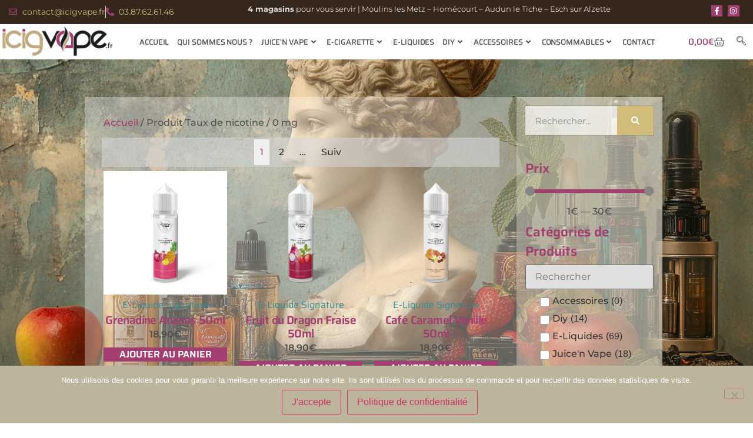

--- FILE ---
content_type: text/html; charset=UTF-8
request_url: https://icigvape.fr/taux-de-nicotine/0-mg/
body_size: 41885
content:
<!doctype html>
<html lang="fr-FR">
<head>
	<meta charset="UTF-8">
	<meta name="viewport" content="width=device-width, initial-scale=1">
	<link rel="profile" href="https://gmpg.org/xfn/11">
	<title>0 mg &#8211; IcigVape votre spécialiste Cigarettes electronique et I liquide</title>
<meta name='robots' content='max-image-preview:large' />
	<style>img:is([sizes="auto" i], [sizes^="auto," i]) { contain-intrinsic-size: 3000px 1500px }</style>
	<link rel="alternate" type="application/rss+xml" title="IcigVape votre spécialiste Cigarettes electronique et I liquide &raquo; Flux" href="https://icigvape.fr/feed/" />
<link rel="alternate" type="application/rss+xml" title="IcigVape votre spécialiste Cigarettes electronique et I liquide &raquo; Flux des commentaires" href="https://icigvape.fr/comments/feed/" />
<link rel="alternate" type="application/rss+xml" title="Flux pour IcigVape votre spécialiste Cigarettes electronique et I liquide &raquo; 0 mg Taux de nicotine" href="https://icigvape.fr/taux-de-nicotine/0-mg/feed/" />
<script>
window._wpemojiSettings = {"baseUrl":"https:\/\/s.w.org\/images\/core\/emoji\/15.0.3\/72x72\/","ext":".png","svgUrl":"https:\/\/s.w.org\/images\/core\/emoji\/15.0.3\/svg\/","svgExt":".svg","source":{"concatemoji":"https:\/\/icigvape.fr\/wp-includes\/js\/wp-emoji-release.min.js?ver=6.7.4"}};
/*! This file is auto-generated */
!function(i,n){var o,s,e;function c(e){try{var t={supportTests:e,timestamp:(new Date).valueOf()};sessionStorage.setItem(o,JSON.stringify(t))}catch(e){}}function p(e,t,n){e.clearRect(0,0,e.canvas.width,e.canvas.height),e.fillText(t,0,0);var t=new Uint32Array(e.getImageData(0,0,e.canvas.width,e.canvas.height).data),r=(e.clearRect(0,0,e.canvas.width,e.canvas.height),e.fillText(n,0,0),new Uint32Array(e.getImageData(0,0,e.canvas.width,e.canvas.height).data));return t.every(function(e,t){return e===r[t]})}function u(e,t,n){switch(t){case"flag":return n(e,"\ud83c\udff3\ufe0f\u200d\u26a7\ufe0f","\ud83c\udff3\ufe0f\u200b\u26a7\ufe0f")?!1:!n(e,"\ud83c\uddfa\ud83c\uddf3","\ud83c\uddfa\u200b\ud83c\uddf3")&&!n(e,"\ud83c\udff4\udb40\udc67\udb40\udc62\udb40\udc65\udb40\udc6e\udb40\udc67\udb40\udc7f","\ud83c\udff4\u200b\udb40\udc67\u200b\udb40\udc62\u200b\udb40\udc65\u200b\udb40\udc6e\u200b\udb40\udc67\u200b\udb40\udc7f");case"emoji":return!n(e,"\ud83d\udc26\u200d\u2b1b","\ud83d\udc26\u200b\u2b1b")}return!1}function f(e,t,n){var r="undefined"!=typeof WorkerGlobalScope&&self instanceof WorkerGlobalScope?new OffscreenCanvas(300,150):i.createElement("canvas"),a=r.getContext("2d",{willReadFrequently:!0}),o=(a.textBaseline="top",a.font="600 32px Arial",{});return e.forEach(function(e){o[e]=t(a,e,n)}),o}function t(e){var t=i.createElement("script");t.src=e,t.defer=!0,i.head.appendChild(t)}"undefined"!=typeof Promise&&(o="wpEmojiSettingsSupports",s=["flag","emoji"],n.supports={everything:!0,everythingExceptFlag:!0},e=new Promise(function(e){i.addEventListener("DOMContentLoaded",e,{once:!0})}),new Promise(function(t){var n=function(){try{var e=JSON.parse(sessionStorage.getItem(o));if("object"==typeof e&&"number"==typeof e.timestamp&&(new Date).valueOf()<e.timestamp+604800&&"object"==typeof e.supportTests)return e.supportTests}catch(e){}return null}();if(!n){if("undefined"!=typeof Worker&&"undefined"!=typeof OffscreenCanvas&&"undefined"!=typeof URL&&URL.createObjectURL&&"undefined"!=typeof Blob)try{var e="postMessage("+f.toString()+"("+[JSON.stringify(s),u.toString(),p.toString()].join(",")+"));",r=new Blob([e],{type:"text/javascript"}),a=new Worker(URL.createObjectURL(r),{name:"wpTestEmojiSupports"});return void(a.onmessage=function(e){c(n=e.data),a.terminate(),t(n)})}catch(e){}c(n=f(s,u,p))}t(n)}).then(function(e){for(var t in e)n.supports[t]=e[t],n.supports.everything=n.supports.everything&&n.supports[t],"flag"!==t&&(n.supports.everythingExceptFlag=n.supports.everythingExceptFlag&&n.supports[t]);n.supports.everythingExceptFlag=n.supports.everythingExceptFlag&&!n.supports.flag,n.DOMReady=!1,n.readyCallback=function(){n.DOMReady=!0}}).then(function(){return e}).then(function(){var e;n.supports.everything||(n.readyCallback(),(e=n.source||{}).concatemoji?t(e.concatemoji):e.wpemoji&&e.twemoji&&(t(e.twemoji),t(e.wpemoji)))}))}((window,document),window._wpemojiSettings);
</script>
<link rel='stylesheet' id='swiper-css' href='https://icigvape.fr/wp-content/plugins/elementor/assets/lib/swiper/v8/css/swiper.min.css?ver=8.4.5' media='all' />
<link rel='stylesheet' id='e-swiper-css' href='https://icigvape.fr/wp-content/plugins/elementor/assets/css/conditionals/e-swiper.min.css?ver=3.34.1' media='all' />
<style id='wp-emoji-styles-inline-css'>

	img.wp-smiley, img.emoji {
		display: inline !important;
		border: none !important;
		box-shadow: none !important;
		height: 1em !important;
		width: 1em !important;
		margin: 0 0.07em !important;
		vertical-align: -0.1em !important;
		background: none !important;
		padding: 0 !important;
	}
</style>
<link rel='stylesheet' id='cookie-notice-front-css' href='https://icigvape.fr/wp-content/plugins/cookie-notice/css/front.min.css?ver=2.5.11' media='all' />
<link rel='stylesheet' id='woocommerce-layout-css' href='https://icigvape.fr/wp-content/plugins/woocommerce/assets/css/woocommerce-layout.css?ver=10.3.7' media='all' />
<link rel='stylesheet' id='woocommerce-smallscreen-css' href='https://icigvape.fr/wp-content/plugins/woocommerce/assets/css/woocommerce-smallscreen.css?ver=10.3.7' media='only screen and (max-width: 768px)' />
<link rel='stylesheet' id='woocommerce-general-css' href='https://icigvape.fr/wp-content/plugins/woocommerce/assets/css/woocommerce.css?ver=10.3.7' media='all' />
<style id='woocommerce-inline-inline-css'>
.woocommerce form .form-row .required { visibility: visible; }
</style>
<link rel='stylesheet' id='brands-styles-css' href='https://icigvape.fr/wp-content/plugins/woocommerce/assets/css/brands.css?ver=10.3.7' media='all' />
<link rel='stylesheet' id='hello-elementor-css' href='https://icigvape.fr/wp-content/themes/hello-elementor/style.min.css?ver=3.3.0' media='all' />
<link rel='stylesheet' id='hello-elementor-theme-style-css' href='https://icigvape.fr/wp-content/themes/hello-elementor/theme.min.css?ver=3.3.0' media='all' />
<link rel='stylesheet' id='hello-elementor-header-footer-css' href='https://icigvape.fr/wp-content/themes/hello-elementor/header-footer.min.css?ver=3.3.0' media='all' />
<link rel='stylesheet' id='jet-woo-builder-css' href='https://icigvape.fr/wp-content/plugins/jet-woo-builder/assets/css/frontend.css?ver=2.1.18.1' media='all' />
<style id='jet-woo-builder-inline-css'>
@font-face {
				font-family: "WooCommerce";
				font-weight: normal;
				font-style: normal;
				src: url("https://icigvape.fr/wp-content/plugins/woocommerce/assets/fonts/WooCommerce.eot");
				src: url("https://icigvape.fr/wp-content/plugins/woocommerce/assets/fonts/WooCommerce.eot?#iefix") format("embedded-opentype"),
					 url("https://icigvape.fr/wp-content/plugins/woocommerce/assets/fonts/WooCommerce.woff") format("woff"),
					 url("https://icigvape.fr/wp-content/plugins/woocommerce/assets/fonts/WooCommerce.ttf") format("truetype"),
					 url("https://icigvape.fr/wp-content/plugins/woocommerce/assets/fonts/WooCommerce.svg#WooCommerce") format("svg");
			}
</style>
<link rel='stylesheet' id='pafe-13178-css' href='https://icigvape.fr/wp-content/uploads/premium-addons-elementor/pafe-13178.css?ver=1760528739' media='all' />
<link rel='stylesheet' id='elementor-frontend-css' href='https://icigvape.fr/wp-content/plugins/elementor/assets/css/frontend.min.css?ver=3.34.1' media='all' />
<link rel='stylesheet' id='widget-icon-list-css' href='https://icigvape.fr/wp-content/plugins/elementor/assets/css/widget-icon-list.min.css?ver=3.34.1' media='all' />
<link rel='stylesheet' id='widget-social-icons-css' href='https://icigvape.fr/wp-content/plugins/elementor/assets/css/widget-social-icons.min.css?ver=3.34.1' media='all' />
<link rel='stylesheet' id='e-apple-webkit-css' href='https://icigvape.fr/wp-content/plugins/elementor/assets/css/conditionals/apple-webkit.min.css?ver=3.34.1' media='all' />
<link rel='stylesheet' id='widget-image-css' href='https://icigvape.fr/wp-content/plugins/elementor/assets/css/widget-image.min.css?ver=3.34.1' media='all' />
<link rel='stylesheet' id='pa-glass-css' href='https://icigvape.fr/wp-content/plugins/premium-addons-for-elementor/assets/frontend/min-css/liquid-glass.min.css?ver=4.11.64' media='all' />
<link rel='stylesheet' id='dashicons-css' href='https://icigvape.fr/wp-includes/css/dashicons.min.css?ver=6.7.4' media='all' />
<link rel='stylesheet' id='font-awesome-5-all-css' href='https://icigvape.fr/wp-content/plugins/elementor/assets/lib/font-awesome/css/all.min.css?ver=4.11.64' media='all' />
<link rel='stylesheet' id='widget-woocommerce-menu-cart-css' href='https://icigvape.fr/wp-content/plugins/elementor-pro/assets/css/widget-woocommerce-menu-cart.min.css?ver=3.34.0' media='all' />
<link rel='stylesheet' id='e-sticky-css' href='https://icigvape.fr/wp-content/plugins/elementor-pro/assets/css/modules/sticky.min.css?ver=3.34.0' media='all' />
<link rel='stylesheet' id='pafe-13372-css' href='https://icigvape.fr/wp-content/uploads/premium-addons-elementor/pafe-13372.css?ver=1760528739' media='all' />
<link rel='stylesheet' id='widget-divider-css' href='https://icigvape.fr/wp-content/plugins/elementor/assets/css/widget-divider.min.css?ver=3.34.1' media='all' />
<link rel='stylesheet' id='widget-heading-css' href='https://icigvape.fr/wp-content/plugins/elementor/assets/css/widget-heading.min.css?ver=3.34.1' media='all' />
<link rel='stylesheet' id='widget-nav-menu-css' href='https://icigvape.fr/wp-content/plugins/elementor-pro/assets/css/widget-nav-menu.min.css?ver=3.34.0' media='all' />
<link rel='stylesheet' id='pa-slick-css' href='https://icigvape.fr/wp-content/plugins/premium-addons-for-elementor/assets/frontend/min-css/slick.min.css?ver=4.11.64' media='all' />
<link rel='stylesheet' id='e-motion-fx-css' href='https://icigvape.fr/wp-content/plugins/elementor-pro/assets/css/modules/motion-fx.min.css?ver=3.34.0' media='all' />
<link rel='stylesheet' id='widget-search-form-css' href='https://icigvape.fr/wp-content/plugins/elementor-pro/assets/css/widget-search-form.min.css?ver=3.34.0' media='all' />
<link rel='stylesheet' id='widget-form-css' href='https://icigvape.fr/wp-content/plugins/elementor-pro/assets/css/widget-form.min.css?ver=3.34.0' media='all' />
<link rel='stylesheet' id='widget-image-box-css' href='https://icigvape.fr/wp-content/plugins/elementor/assets/css/widget-image-box.min.css?ver=3.34.1' media='all' />
<link rel='stylesheet' id='elementor-post-13153-css' href='https://icigvape.fr/wp-content/uploads/elementor/css/post-13153.css?ver=1768852295' media='all' />
<link rel='stylesheet' id='font-awesome-4-shim-css' href='https://icigvape.fr/wp-content/plugins/elementor/assets/lib/font-awesome/css/v4-shims.min.css?ver=3.34.1' media='all' />
<link rel='stylesheet' id='elementor-post-13178-css' href='https://icigvape.fr/wp-content/uploads/elementor/css/post-13178.css?ver=1768852295' media='all' />
<link rel='stylesheet' id='elementor-post-13372-css' href='https://icigvape.fr/wp-content/uploads/elementor/css/post-13372.css?ver=1768852294' media='all' />
<link rel='stylesheet' id='elementor-post-14687-css' href='https://icigvape.fr/wp-content/uploads/elementor/css/post-14687.css?ver=1768852667' media='all' />
<link rel='stylesheet' id='ekit-widget-styles-css' href='https://icigvape.fr/wp-content/plugins/elementskit-lite/widgets/init/assets/css/widget-styles.css?ver=3.7.8' media='all' />
<link rel='stylesheet' id='ekit-responsive-css' href='https://icigvape.fr/wp-content/plugins/elementskit-lite/widgets/init/assets/css/responsive.css?ver=3.7.8' media='all' />
<link rel='stylesheet' id='eael-general-css' href='https://icigvape.fr/wp-content/plugins/essential-addons-for-elementor-lite/assets/front-end/css/view/general.min.css?ver=6.5.7' media='all' />
<link rel='stylesheet' id='elementor-gf-local-saira-css' href='https://icigvape.fr/wp-content/uploads/elementor/google-fonts/css/saira.css?ver=1743063073' media='all' />
<link rel='stylesheet' id='elementor-gf-local-montserrat-css' href='https://icigvape.fr/wp-content/uploads/elementor/google-fonts/css/montserrat.css?ver=1742483595' media='all' />
<link rel='stylesheet' id='elementor-icons-ekiticons-css' href='https://icigvape.fr/wp-content/plugins/elementskit-lite/modules/elementskit-icon-pack/assets/css/ekiticons.css?ver=3.7.8' media='all' />
<script id="cookie-notice-front-js-before">
var cnArgs = {"ajaxUrl":"https:\/\/icigvape.fr\/wp-admin\/admin-ajax.php","nonce":"0bf3180fe8","hideEffect":"fade","position":"bottom","onScroll":false,"onScrollOffset":100,"onClick":false,"cookieName":"cookie_notice_accepted","cookieTime":2592000,"cookieTimeRejected":2592000,"globalCookie":false,"redirection":false,"cache":false,"revokeCookies":false,"revokeCookiesOpt":"automatic"};
</script>
<script src="https://icigvape.fr/wp-content/plugins/cookie-notice/js/front.min.js?ver=2.5.11" id="cookie-notice-front-js"></script>
<script src="https://icigvape.fr/wp-includes/js/jquery/jquery.min.js?ver=3.7.1" id="jquery-core-js"></script>
<script src="https://icigvape.fr/wp-includes/js/jquery/jquery-migrate.min.js?ver=3.4.1" id="jquery-migrate-js"></script>
<script src="https://icigvape.fr/wp-content/plugins/woocommerce/assets/js/jquery-blockui/jquery.blockUI.min.js?ver=2.7.0-wc.10.3.7" id="wc-jquery-blockui-js" defer data-wp-strategy="defer"></script>
<script id="wc-add-to-cart-js-extra">
var wc_add_to_cart_params = {"ajax_url":"\/wp-admin\/admin-ajax.php","wc_ajax_url":"\/?wc-ajax=%%endpoint%%","i18n_view_cart":"Voir le panier","cart_url":"https:\/\/icigvape.fr\/panier\/","is_cart":"","cart_redirect_after_add":"yes"};
</script>
<script src="https://icigvape.fr/wp-content/plugins/woocommerce/assets/js/frontend/add-to-cart.min.js?ver=10.3.7" id="wc-add-to-cart-js" defer data-wp-strategy="defer"></script>
<script src="https://icigvape.fr/wp-content/plugins/woocommerce/assets/js/js-cookie/js.cookie.min.js?ver=2.1.4-wc.10.3.7" id="wc-js-cookie-js" defer data-wp-strategy="defer"></script>
<script id="woocommerce-js-extra">
var woocommerce_params = {"ajax_url":"\/wp-admin\/admin-ajax.php","wc_ajax_url":"\/?wc-ajax=%%endpoint%%","i18n_password_show":"Afficher le mot de passe","i18n_password_hide":"Masquer le mot de passe"};
</script>
<script src="https://icigvape.fr/wp-content/plugins/woocommerce/assets/js/frontend/woocommerce.min.js?ver=10.3.7" id="woocommerce-js" defer data-wp-strategy="defer"></script>
<script src="https://icigvape.fr/wp-content/plugins/woocommerce/assets/js/flexslider/jquery.flexslider.min.js?ver=2.7.2-wc.10.3.7" id="wc-flexslider-js" defer data-wp-strategy="defer"></script>
<script src="https://icigvape.fr/wp-content/plugins/elementor/assets/lib/font-awesome/js/v4-shims.min.js?ver=3.34.1" id="font-awesome-4-shim-js"></script>
<link rel="https://api.w.org/" href="https://icigvape.fr/wp-json/" /><link rel="EditURI" type="application/rsd+xml" title="RSD" href="https://icigvape.fr/xmlrpc.php?rsd" />
<meta name="generator" content="WordPress 6.7.4" />
<meta name="generator" content="WooCommerce 10.3.7" />
	<noscript><style>.woocommerce-product-gallery{ opacity: 1 !important; }</style></noscript>
	<meta name="generator" content="Elementor 3.34.1; features: e_font_icon_svg, additional_custom_breakpoints; settings: css_print_method-external, google_font-enabled, font_display-swap">
			<style>
				.e-con.e-parent:nth-of-type(n+4):not(.e-lazyloaded):not(.e-no-lazyload),
				.e-con.e-parent:nth-of-type(n+4):not(.e-lazyloaded):not(.e-no-lazyload) * {
					background-image: none !important;
				}
				@media screen and (max-height: 1024px) {
					.e-con.e-parent:nth-of-type(n+3):not(.e-lazyloaded):not(.e-no-lazyload),
					.e-con.e-parent:nth-of-type(n+3):not(.e-lazyloaded):not(.e-no-lazyload) * {
						background-image: none !important;
					}
				}
				@media screen and (max-height: 640px) {
					.e-con.e-parent:nth-of-type(n+2):not(.e-lazyloaded):not(.e-no-lazyload),
					.e-con.e-parent:nth-of-type(n+2):not(.e-lazyloaded):not(.e-no-lazyload) * {
						background-image: none !important;
					}
				}
			</style>
			</head>
<body class="archive tax-pa_taux-de-nicotine term-0-mg term-505 wp-embed-responsive theme-hello-elementor cookies-not-set woocommerce woocommerce-page woocommerce-no-js theme-default elementor-page-14687 elementor-default elementor-template-full-width elementor-kit-13153">


<a class="skip-link screen-reader-text" href="#content">Aller au contenu</a>

		<header data-elementor-type="header" data-elementor-id="13178" class="elementor elementor-13178 elementor-location-header" data-elementor-post-type="elementor_library">
					<section data-particle_enable="false" data-particle-mobile-disabled="false" class="elementor-section elementor-top-section elementor-element elementor-element-74c80831 elementor-section-full_width elementor-section-height-default elementor-section-height-default" data-id="74c80831" data-element_type="section" data-settings="{&quot;background_background&quot;:&quot;classic&quot;,&quot;jet_parallax_layout_list&quot;:[]}">
						<div class="elementor-container elementor-column-gap-no">
					<div class="elementor-column elementor-col-100 elementor-top-column elementor-element elementor-element-23a48c5c" data-id="23a48c5c" data-element_type="column" data-settings="{&quot;background_background&quot;:&quot;classic&quot;}">
			<div class="elementor-widget-wrap elementor-element-populated">
						<section data-particle_enable="false" data-particle-mobile-disabled="false" class="elementor-section elementor-inner-section elementor-element elementor-element-736ec2b4 elementor-section-content-middle elementor-hidden-tablet elementor-hidden-mobile elementor-section-boxed elementor-section-height-default elementor-section-height-default" data-id="736ec2b4" data-element_type="section" data-settings="{&quot;background_background&quot;:&quot;classic&quot;,&quot;jet_parallax_layout_list&quot;:[]}">
						<div class="elementor-container elementor-column-gap-no">
					<div class="elementor-column elementor-col-33 elementor-inner-column elementor-element elementor-element-4aa40c0f" data-id="4aa40c0f" data-element_type="column">
			<div class="elementor-widget-wrap elementor-element-populated">
						<div class="elementor-element elementor-element-c346097 elementor-widget__width-auto elementor-align-center elementor-icon-list--layout-inline elementor-list-item-link-full_width elementor-widget elementor-widget-icon-list" data-id="c346097" data-element_type="widget" data-widget_type="icon-list.default">
				<div class="elementor-widget-container">
							<ul class="elementor-icon-list-items elementor-inline-items">
							<li class="elementor-icon-list-item elementor-inline-item">
											<a href="mailto:contact@icigvape.fr?subject=Nouveau%20Message%20depuis%20Icigvape.fr">

												<span class="elementor-icon-list-icon">
							<svg aria-hidden="true" class="e-font-icon-svg e-far-envelope" viewBox="0 0 512 512" xmlns="http://www.w3.org/2000/svg"><path d="M464 64H48C21.49 64 0 85.49 0 112v288c0 26.51 21.49 48 48 48h416c26.51 0 48-21.49 48-48V112c0-26.51-21.49-48-48-48zm0 48v40.805c-22.422 18.259-58.168 46.651-134.587 106.49-16.841 13.247-50.201 45.072-73.413 44.701-23.208.375-56.579-31.459-73.413-44.701C106.18 199.465 70.425 171.067 48 152.805V112h416zM48 400V214.398c22.914 18.251 55.409 43.862 104.938 82.646 21.857 17.205 60.134 55.186 103.062 54.955 42.717.231 80.509-37.199 103.053-54.947 49.528-38.783 82.032-64.401 104.947-82.653V400H48z"></path></svg>						</span>
										<span class="elementor-icon-list-text">contact@icigvape.fr</span>
											</a>
									</li>
								<li class="elementor-icon-list-item elementor-inline-item">
											<a href="tel:+33387626146">

												<span class="elementor-icon-list-icon">
							<svg aria-hidden="true" class="e-font-icon-svg e-fas-phone-alt" viewBox="0 0 512 512" xmlns="http://www.w3.org/2000/svg"><path d="M497.39 361.8l-112-48a24 24 0 0 0-28 6.9l-49.6 60.6A370.66 370.66 0 0 1 130.6 204.11l60.6-49.6a23.94 23.94 0 0 0 6.9-28l-48-112A24.16 24.16 0 0 0 122.6.61l-104 24A24 24 0 0 0 0 48c0 256.5 207.9 464 464 464a24 24 0 0 0 23.4-18.6l24-104a24.29 24.29 0 0 0-14.01-27.6z"></path></svg>						</span>
										<span class="elementor-icon-list-text">03.87.62.61.46</span>
											</a>
									</li>
						</ul>
						</div>
				</div>
					</div>
		</div>
				<div class="elementor-column elementor-col-33 elementor-inner-column elementor-element elementor-element-7b104be5" data-id="7b104be5" data-element_type="column">
			<div class="elementor-widget-wrap elementor-element-populated">
						<div class="elementor-element elementor-element-6f555645 elementor-widget elementor-widget-text-editor" data-id="6f555645" data-element_type="widget" data-widget_type="text-editor.default">
				<div class="elementor-widget-container">
									<p><strong>4 magasins</strong> pour vous servir | Moulins les Metz &#8211; Homécourt &#8211; Audun le Tiche &#8211; Esch sur Alzette</p>								</div>
				</div>
					</div>
		</div>
				<div class="elementor-column elementor-col-33 elementor-inner-column elementor-element elementor-element-7f55d4d6" data-id="7f55d4d6" data-element_type="column">
			<div class="elementor-widget-wrap elementor-element-populated">
						<div class="elementor-element elementor-element-7ee51b4e elementor-shape-square e-grid-align-right elementor-widget__width-auto elementor-grid-0 elementor-widget elementor-widget-social-icons" data-id="7ee51b4e" data-element_type="widget" data-widget_type="social-icons.default">
				<div class="elementor-widget-container">
							<div class="elementor-social-icons-wrapper elementor-grid" role="list">
							<span class="elementor-grid-item" role="listitem">
					<a class="elementor-icon elementor-social-icon elementor-social-icon-facebook-f elementor-repeater-item-c136df4" href="https://www.facebook.com/icigvape.fr" target="_blank">
						<span class="elementor-screen-only">Facebook-f</span>
						<svg aria-hidden="true" class="e-font-icon-svg e-fab-facebook-f" viewBox="0 0 320 512" xmlns="http://www.w3.org/2000/svg"><path d="M279.14 288l14.22-92.66h-88.91v-60.13c0-25.35 12.42-50.06 52.24-50.06h40.42V6.26S260.43 0 225.36 0c-73.22 0-121.08 44.38-121.08 124.72v70.62H22.89V288h81.39v224h100.17V288z"></path></svg>					</a>
				</span>
							<span class="elementor-grid-item" role="listitem">
					<a class="elementor-icon elementor-social-icon elementor-social-icon-instagram elementor-repeater-item-04fe3e1" href="https://www.instagram.com/icigvape/" target="_blank">
						<span class="elementor-screen-only">Instagram</span>
						<svg aria-hidden="true" class="e-font-icon-svg e-fab-instagram" viewBox="0 0 448 512" xmlns="http://www.w3.org/2000/svg"><path d="M224.1 141c-63.6 0-114.9 51.3-114.9 114.9s51.3 114.9 114.9 114.9S339 319.5 339 255.9 287.7 141 224.1 141zm0 189.6c-41.1 0-74.7-33.5-74.7-74.7s33.5-74.7 74.7-74.7 74.7 33.5 74.7 74.7-33.6 74.7-74.7 74.7zm146.4-194.3c0 14.9-12 26.8-26.8 26.8-14.9 0-26.8-12-26.8-26.8s12-26.8 26.8-26.8 26.8 12 26.8 26.8zm76.1 27.2c-1.7-35.9-9.9-67.7-36.2-93.9-26.2-26.2-58-34.4-93.9-36.2-37-2.1-147.9-2.1-184.9 0-35.8 1.7-67.6 9.9-93.9 36.1s-34.4 58-36.2 93.9c-2.1 37-2.1 147.9 0 184.9 1.7 35.9 9.9 67.7 36.2 93.9s58 34.4 93.9 36.2c37 2.1 147.9 2.1 184.9 0 35.9-1.7 67.7-9.9 93.9-36.2 26.2-26.2 34.4-58 36.2-93.9 2.1-37 2.1-147.8 0-184.8zM398.8 388c-7.8 19.6-22.9 34.7-42.6 42.6-29.5 11.7-99.5 9-132.1 9s-102.7 2.6-132.1-9c-19.6-7.8-34.7-22.9-42.6-42.6-11.7-29.5-9-99.5-9-132.1s-2.6-102.7 9-132.1c7.8-19.6 22.9-34.7 42.6-42.6 29.5-11.7 99.5-9 132.1-9s102.7-2.6 132.1 9c19.6 7.8 34.7 22.9 42.6 42.6 11.7 29.5 9 99.5 9 132.1s2.7 102.7-9 132.1z"></path></svg>					</a>
				</span>
					</div>
						</div>
				</div>
					</div>
		</div>
					</div>
		</section>
				<section data-particle_enable="false" data-particle-mobile-disabled="false" class="elementor-section elementor-inner-section elementor-element elementor-element-7dae9a86 elementor-section-height-min-height elementor-section-boxed elementor-section-height-default" data-id="7dae9a86" data-element_type="section" data-settings="{&quot;background_background&quot;:&quot;classic&quot;,&quot;sticky&quot;:&quot;top&quot;,&quot;jet_parallax_layout_list&quot;:[],&quot;sticky_on&quot;:[&quot;desktop&quot;,&quot;tablet&quot;,&quot;mobile&quot;],&quot;sticky_offset&quot;:0,&quot;sticky_effects_offset&quot;:0,&quot;sticky_anchor_link_offset&quot;:0}">
						<div class="elementor-container elementor-column-gap-no">
					<div class="elementor-column elementor-col-33 elementor-inner-column elementor-element elementor-element-17bc9cb7" data-id="17bc9cb7" data-element_type="column">
			<div class="elementor-widget-wrap elementor-element-populated">
						<div class="elementor-element elementor-element-46670e62 elementor-widget__width-auto elementor-widget elementor-widget-image" data-id="46670e62" data-element_type="widget" data-widget_type="image.default">
				<div class="elementor-widget-container">
																<a href="https://icigvape.fr">
							<img width="400" height="114" src="https://icigvape.fr/wp-content/uploads/2016/09/newlogo400.png" class="attachment-full size-full wp-image-5064" alt="" srcset="https://icigvape.fr/wp-content/uploads/2016/09/newlogo400.png 400w, https://icigvape.fr/wp-content/uploads/2016/09/newlogo400-300x86.png 300w" sizes="(max-width: 400px) 100vw, 400px" />								</a>
															</div>
				</div>
					</div>
		</div>
				<div class="elementor-column elementor-col-33 elementor-inner-column elementor-element elementor-element-1e39ac88" data-id="1e39ac88" data-element_type="column">
			<div class="elementor-widget-wrap elementor-element-populated">
						<div class="elementor-element elementor-element-555f4a5 premium-nav-slide-up premium-nav-hor premium-ham-dropdown elementor-widget elementor-widget-premium-nav-menu" data-id="555f4a5" data-element_type="widget" data-settings="{&quot;submenu_item_icon&quot;:{&quot;value&quot;:&quot;fas fa-caret-down&quot;,&quot;library&quot;:&quot;fa-solid&quot;},&quot;submenu_icon&quot;:{&quot;value&quot;:&quot;fas fa-angle-down&quot;,&quot;library&quot;:&quot;fa-solid&quot;}}" data-widget_type="premium-nav-menu.default">
				<div class="elementor-widget-container">
								<div data-settings="{&quot;breakpoint&quot;:1024,&quot;mobileLayout&quot;:&quot;dropdown&quot;,&quot;mainLayout&quot;:&quot;hor&quot;,&quot;stretchDropdown&quot;:true,&quot;hoverEffect&quot;:&quot;&quot;,&quot;submenuEvent&quot;:&quot;hover&quot;,&quot;submenuTrigger&quot;:&quot;item&quot;,&quot;closeAfterClick&quot;:true,&quot;renderMobileMenu&quot;:true}" class="premium-nav-widget-container premium-nav-pointer-underline premium-stretch-dropdown premium-nav-animation-grow" style="visibility:hidden; opacity:0;">
				<div class="premium-ver-inner-container">
									<div class="premium-hamburger-toggle premium-mobile-menu-icon" role="button" aria-label="Toggle Menu">
						<span class="premium-toggle-text">
							<i aria-hidden="true" class="fas fa-bars"></i>						</span>
						<span class="premium-toggle-close">
							<i aria-hidden="true" class="fas fa-times"></i>						</span>
					</div>
												<div class="premium-nav-menu-container premium-nav-default">
								<ul id="menu-main-menu" class="premium-nav-menu premium-main-nav-menu"><li id="premium-nav-menu-item-13361" class="menu-item menu-item-type-post_type menu-item-object-page menu-item-home premium-nav-menu-item"><a href="https://icigvape.fr/" class="premium-menu-link premium-menu-link-parent premium-lq__none">Accueil</a></li>
<li id="premium-nav-menu-item-3333" class="menu-item menu-item-type-post_type menu-item-object-page premium-nav-menu-item"><a href="https://icigvape.fr/qui-sommes-nous/" class="premium-menu-link premium-menu-link-parent premium-lq__none">Qui sommes nous ?</a></li>
<li id="premium-nav-menu-item-13529" class="menu-item menu-item-type-taxonomy menu-item-object-product_cat menu-item-has-children premium-nav-menu-item"><a href="https://icigvape.fr/store/juice-n-vape/" class="premium-menu-link premium-menu-link-parent premium-lq__none">Juice&rsquo;n Vape<i class="fas fa-angle-down premium-dropdown-icon"></i></a>
<ul class="premium-sub-menu premium-lq__none">
	<li id="premium-nav-menu-item-684" class="menu-item menu-item-type-taxonomy menu-item-object-product_cat premium-nav-menu-item premium-sub-menu-item"><a href="https://icigvape.fr/store/juice-n-vape/e-liquide-signature/" class="premium-menu-link premium-sub-menu-link">E-Liquide Signature</a></li>
</ul>
</li>
<li id="premium-nav-menu-item-13523" class="menu-item menu-item-type-taxonomy menu-item-object-product_cat menu-item-has-children premium-nav-menu-item"><a href="https://icigvape.fr/store/e-cigarette/" class="premium-menu-link premium-menu-link-parent premium-lq__none">E-cigarette<i class="fas fa-angle-down premium-dropdown-icon"></i></a>
<ul class="premium-sub-menu premium-lq__none">
	<li id="premium-nav-menu-item-915" class="menu-item menu-item-type-taxonomy menu-item-object-product_cat menu-item-has-children premium-nav-menu-item premium-sub-menu-item"><a href="https://icigvape.fr/store/e-cigarette/boxs/" class="premium-menu-link premium-sub-menu-link">BOXS / MOD<i class="fas fa-caret-down premium-dropdown-icon"></i></a>
	<ul class="premium-sub-menu premium-lq__none">
		<li id="premium-nav-menu-item-919" class="menu-item menu-item-type-taxonomy menu-item-object-product_cat premium-nav-menu-item premium-sub-menu-item"><a href="https://icigvape.fr/store/e-cigarette/boxs/box-electro/" class="premium-menu-link premium-sub-menu-link">BOX ELECTRO</a></li>
		<li id="premium-nav-menu-item-436" class="menu-item menu-item-type-taxonomy menu-item-object-product_cat premium-nav-menu-item premium-sub-menu-item"><a href="https://icigvape.fr/store/e-cigarette/boxs/mod-electro/" class="premium-menu-link premium-sub-menu-link">Mod Electro</a></li>
		<li id="premium-nav-menu-item-470" class="menu-item menu-item-type-taxonomy menu-item-object-product_cat premium-nav-menu-item premium-sub-menu-item"><a href="https://icigvape.fr/store/e-cigarette/boxs/mod-meca/" class="premium-menu-link premium-sub-menu-link">Mod Meca</a></li>
	</ul>
</li>
	<li id="premium-nav-menu-item-699" class="menu-item menu-item-type-taxonomy menu-item-object-product_cat premium-nav-menu-item premium-sub-menu-item"><a href="https://icigvape.fr/store/e-cigarette/pod/" class="premium-menu-link premium-sub-menu-link">PODS</a></li>
	<li id="premium-nav-menu-item-1126" class="menu-item menu-item-type-taxonomy menu-item-object-product_cat premium-nav-menu-item premium-sub-menu-item"><a href="https://icigvape.fr/store/e-cigarette/puffs/" class="premium-menu-link premium-sub-menu-link">PUFFS</a></li>
	<li id="premium-nav-menu-item-491" class="menu-item menu-item-type-taxonomy menu-item-object-product_cat premium-nav-menu-item premium-sub-menu-item"><a href="https://icigvape.fr/store/e-cigarette/clearomiseurs/" class="premium-menu-link premium-sub-menu-link">Clearomiseurs</a></li>
	<li id="premium-nav-menu-item-471" class="menu-item menu-item-type-taxonomy menu-item-object-product_cat premium-nav-menu-item premium-sub-menu-item"><a href="https://icigvape.fr/store/e-cigarette/box-mod/" class="premium-menu-link premium-sub-menu-link">Kits Electro</a></li>
	<li id="premium-nav-menu-item-472" class="menu-item menu-item-type-taxonomy menu-item-object-product_cat premium-nav-menu-item premium-sub-menu-item"><a href="https://icigvape.fr/store/e-cigarette/dripper/" class="premium-menu-link premium-sub-menu-link">Dripper</a></li>
	<li id="premium-nav-menu-item-539" class="menu-item menu-item-type-taxonomy menu-item-object-product_cat premium-nav-menu-item premium-sub-menu-item"><a href="https://icigvape.fr/store/e-cigarette/reconstructibles/" class="premium-menu-link premium-sub-menu-link">Reconstructibles</a></li>
	<li id="premium-nav-menu-item-540" class="menu-item menu-item-type-taxonomy menu-item-object-product_cat premium-nav-menu-item premium-sub-menu-item"><a href="https://icigvape.fr/store/e-cigarette/box-mod-e-cigarette/" class="premium-menu-link premium-sub-menu-link">KITS</a></li>
	<li id="premium-nav-menu-item-541" class="menu-item menu-item-type-taxonomy menu-item-object-product_cat premium-nav-menu-item premium-sub-menu-item"><a href="https://icigvape.fr/store/e-cigarette/coffrets/" class="premium-menu-link premium-sub-menu-link">KITS DEMARRAGE</a></li>
</ul>
</li>
<li id="premium-nav-menu-item-3657" class="menu-item menu-item-type-taxonomy menu-item-object-product_cat premium-nav-menu-item"><a href="https://icigvape.fr/store/e-liquides/" class="premium-menu-link premium-menu-link-parent premium-lq__none">E-Liquides</a></li>
<li id="premium-nav-menu-item-13524" class="menu-item menu-item-type-taxonomy menu-item-object-product_cat menu-item-has-children premium-nav-menu-item"><a href="https://icigvape.fr/store/diy/" class="premium-menu-link premium-menu-link-parent premium-lq__none">Diy<i class="fas fa-angle-down premium-dropdown-icon"></i></a>
<ul class="premium-sub-menu premium-lq__none">
	<li id="premium-nav-menu-item-741" class="menu-item menu-item-type-taxonomy menu-item-object-product_cat premium-nav-menu-item premium-sub-menu-item"><a href="https://icigvape.fr/store/diy/boosters/" class="premium-menu-link premium-sub-menu-link">Boosters</a></li>
	<li id="premium-nav-menu-item-489" class="menu-item menu-item-type-taxonomy menu-item-object-product_cat premium-nav-menu-item premium-sub-menu-item"><a href="https://icigvape.fr/store/diy/accessoires-diy/" class="premium-menu-link premium-sub-menu-link">Accessoires Diy</a></li>
	<li id="premium-nav-menu-item-487" class="menu-item menu-item-type-taxonomy menu-item-object-product_cat premium-nav-menu-item premium-sub-menu-item"><a href="https://icigvape.fr/store/diy/aromes/" class="premium-menu-link premium-sub-menu-link">Arômes</a></li>
	<li id="premium-nav-menu-item-486" class="menu-item menu-item-type-taxonomy menu-item-object-product_cat premium-nav-menu-item premium-sub-menu-item"><a href="https://icigvape.fr/store/diy/bases/" class="premium-menu-link premium-sub-menu-link">Bases</a></li>
	<li id="premium-nav-menu-item-488" class="menu-item menu-item-type-taxonomy menu-item-object-product_cat premium-nav-menu-item premium-sub-menu-item"><a href="https://icigvape.fr/store/diy/concentres/" class="premium-menu-link premium-sub-menu-link">Concentrés</a></li>
</ul>
</li>
<li id="premium-nav-menu-item-13526" class="menu-item menu-item-type-taxonomy menu-item-object-product_cat menu-item-has-children premium-nav-menu-item"><a href="https://icigvape.fr/store/accessoires/" class="premium-menu-link premium-menu-link-parent premium-lq__none">Accessoires<i class="fas fa-angle-down premium-dropdown-icon"></i></a>
<ul class="premium-sub-menu premium-lq__none">
	<li id="premium-nav-menu-item-909" class="menu-item menu-item-type-taxonomy menu-item-object-product_cat premium-nav-menu-item premium-sub-menu-item"><a href="https://icigvape.fr/store/accessoires/fils-resistifs/" class="premium-menu-link premium-sub-menu-link">FILS RESISTIFS</a></li>
	<li id="premium-nav-menu-item-793" class="menu-item menu-item-type-taxonomy menu-item-object-product_cat premium-nav-menu-item premium-sub-menu-item"><a href="https://icigvape.fr/store/accessoires/pyrex/" class="premium-menu-link premium-sub-menu-link">PYREX</a></li>
	<li id="premium-nav-menu-item-476" class="menu-item menu-item-type-taxonomy menu-item-object-product_cat premium-nav-menu-item premium-sub-menu-item"><a href="https://icigvape.fr/store/accessoires/accessoires-expert/" class="premium-menu-link premium-sub-menu-link">Accessoires Expert</a></li>
	<li id="premium-nav-menu-item-474" class="menu-item menu-item-type-taxonomy menu-item-object-product_cat premium-nav-menu-item premium-sub-menu-item"><a href="https://icigvape.fr/store/accessoires/accus/" class="premium-menu-link premium-sub-menu-link">Accus</a></li>
	<li id="premium-nav-menu-item-473" class="menu-item menu-item-type-taxonomy menu-item-object-product_cat premium-nav-menu-item premium-sub-menu-item"><a href="https://icigvape.fr/store/accessoires/chargeurs/" class="premium-menu-link premium-sub-menu-link">Chargeurs Accus</a></li>
	<li id="premium-nav-menu-item-475" class="menu-item menu-item-type-taxonomy menu-item-object-product_cat premium-nav-menu-item premium-sub-menu-item"><a href="https://icigvape.fr/store/accessoires/coton/" class="premium-menu-link premium-sub-menu-link">Coton</a></li>
</ul>
</li>
<li id="premium-nav-menu-item-13527" class="menu-item menu-item-type-taxonomy menu-item-object-product_cat menu-item-has-children premium-nav-menu-item"><a href="https://icigvape.fr/store/consommables/" class="premium-menu-link premium-menu-link-parent premium-lq__none">Consommables<i class="fas fa-angle-down premium-dropdown-icon"></i></a>
<ul class="premium-sub-menu premium-lq__none">
	<li id="premium-nav-menu-item-737" class="menu-item menu-item-type-taxonomy menu-item-object-product_cat premium-nav-menu-item premium-sub-menu-item"><a href="https://icigvape.fr/store/consommables/pods/" class="premium-menu-link premium-sub-menu-link">PODS REPLACE</a></li>
	<li id="premium-nav-menu-item-492" class="menu-item menu-item-type-taxonomy menu-item-object-product_cat premium-nav-menu-item premium-sub-menu-item"><a href="https://icigvape.fr/store/consommables/resistance/" class="premium-menu-link premium-sub-menu-link">Resistances</a></li>
</ul>
</li>
<li id="premium-nav-menu-item-3336" class="menu-item menu-item-type-post_type menu-item-object-page premium-nav-menu-item"><a href="https://icigvape.fr/contact/" class="premium-menu-link premium-menu-link-parent premium-lq__none">Contact</a></li>
</ul>							</div>
												<div class="premium-mobile-menu-container">
																<ul id="menu-main-menu-1" class="premium-mobile-menu premium-main-mobile-menu premium-main-nav-menu"><li id="premium-nav-menu-item-133611" class="menu-item menu-item-type-post_type menu-item-object-page menu-item-home premium-nav-menu-item"><a href="https://icigvape.fr/" class="premium-menu-link premium-menu-link-parent premium-lq__none">Accueil</a></li>
<li id="premium-nav-menu-item-33332" class="menu-item menu-item-type-post_type menu-item-object-page premium-nav-menu-item"><a href="https://icigvape.fr/qui-sommes-nous/" class="premium-menu-link premium-menu-link-parent premium-lq__none">Qui sommes nous ?</a></li>
<li id="premium-nav-menu-item-135293" class="menu-item menu-item-type-taxonomy menu-item-object-product_cat menu-item-has-children premium-nav-menu-item"><a href="https://icigvape.fr/store/juice-n-vape/" class="premium-menu-link premium-menu-link-parent premium-lq__none">Juice&rsquo;n Vape<i class="fas fa-angle-down premium-dropdown-icon"></i></a>
<ul class="premium-sub-menu premium-lq__none">
	<li id="premium-nav-menu-item-6844" class="menu-item menu-item-type-taxonomy menu-item-object-product_cat premium-nav-menu-item premium-sub-menu-item"><a href="https://icigvape.fr/store/juice-n-vape/e-liquide-signature/" class="premium-menu-link premium-sub-menu-link">E-Liquide Signature</a></li>
</ul>
</li>
<li id="premium-nav-menu-item-135235" class="menu-item menu-item-type-taxonomy menu-item-object-product_cat menu-item-has-children premium-nav-menu-item"><a href="https://icigvape.fr/store/e-cigarette/" class="premium-menu-link premium-menu-link-parent premium-lq__none">E-cigarette<i class="fas fa-angle-down premium-dropdown-icon"></i></a>
<ul class="premium-sub-menu premium-lq__none">
	<li id="premium-nav-menu-item-9156" class="menu-item menu-item-type-taxonomy menu-item-object-product_cat menu-item-has-children premium-nav-menu-item premium-sub-menu-item"><a href="https://icigvape.fr/store/e-cigarette/boxs/" class="premium-menu-link premium-sub-menu-link">BOXS / MOD<i class="fas fa-caret-down premium-dropdown-icon"></i></a>
	<ul class="premium-sub-menu premium-lq__none">
		<li id="premium-nav-menu-item-9197" class="menu-item menu-item-type-taxonomy menu-item-object-product_cat premium-nav-menu-item premium-sub-menu-item"><a href="https://icigvape.fr/store/e-cigarette/boxs/box-electro/" class="premium-menu-link premium-sub-menu-link">BOX ELECTRO</a></li>
		<li id="premium-nav-menu-item-4368" class="menu-item menu-item-type-taxonomy menu-item-object-product_cat premium-nav-menu-item premium-sub-menu-item"><a href="https://icigvape.fr/store/e-cigarette/boxs/mod-electro/" class="premium-menu-link premium-sub-menu-link">Mod Electro</a></li>
		<li id="premium-nav-menu-item-4709" class="menu-item menu-item-type-taxonomy menu-item-object-product_cat premium-nav-menu-item premium-sub-menu-item"><a href="https://icigvape.fr/store/e-cigarette/boxs/mod-meca/" class="premium-menu-link premium-sub-menu-link">Mod Meca</a></li>
	</ul>
</li>
	<li id="premium-nav-menu-item-69910" class="menu-item menu-item-type-taxonomy menu-item-object-product_cat premium-nav-menu-item premium-sub-menu-item"><a href="https://icigvape.fr/store/e-cigarette/pod/" class="premium-menu-link premium-sub-menu-link">PODS</a></li>
	<li id="premium-nav-menu-item-112611" class="menu-item menu-item-type-taxonomy menu-item-object-product_cat premium-nav-menu-item premium-sub-menu-item"><a href="https://icigvape.fr/store/e-cigarette/puffs/" class="premium-menu-link premium-sub-menu-link">PUFFS</a></li>
	<li id="premium-nav-menu-item-49112" class="menu-item menu-item-type-taxonomy menu-item-object-product_cat premium-nav-menu-item premium-sub-menu-item"><a href="https://icigvape.fr/store/e-cigarette/clearomiseurs/" class="premium-menu-link premium-sub-menu-link">Clearomiseurs</a></li>
	<li id="premium-nav-menu-item-47113" class="menu-item menu-item-type-taxonomy menu-item-object-product_cat premium-nav-menu-item premium-sub-menu-item"><a href="https://icigvape.fr/store/e-cigarette/box-mod/" class="premium-menu-link premium-sub-menu-link">Kits Electro</a></li>
	<li id="premium-nav-menu-item-47214" class="menu-item menu-item-type-taxonomy menu-item-object-product_cat premium-nav-menu-item premium-sub-menu-item"><a href="https://icigvape.fr/store/e-cigarette/dripper/" class="premium-menu-link premium-sub-menu-link">Dripper</a></li>
	<li id="premium-nav-menu-item-53915" class="menu-item menu-item-type-taxonomy menu-item-object-product_cat premium-nav-menu-item premium-sub-menu-item"><a href="https://icigvape.fr/store/e-cigarette/reconstructibles/" class="premium-menu-link premium-sub-menu-link">Reconstructibles</a></li>
	<li id="premium-nav-menu-item-54016" class="menu-item menu-item-type-taxonomy menu-item-object-product_cat premium-nav-menu-item premium-sub-menu-item"><a href="https://icigvape.fr/store/e-cigarette/box-mod-e-cigarette/" class="premium-menu-link premium-sub-menu-link">KITS</a></li>
	<li id="premium-nav-menu-item-54117" class="menu-item menu-item-type-taxonomy menu-item-object-product_cat premium-nav-menu-item premium-sub-menu-item"><a href="https://icigvape.fr/store/e-cigarette/coffrets/" class="premium-menu-link premium-sub-menu-link">KITS DEMARRAGE</a></li>
</ul>
</li>
<li id="premium-nav-menu-item-365718" class="menu-item menu-item-type-taxonomy menu-item-object-product_cat premium-nav-menu-item"><a href="https://icigvape.fr/store/e-liquides/" class="premium-menu-link premium-menu-link-parent premium-lq__none">E-Liquides</a></li>
<li id="premium-nav-menu-item-1352419" class="menu-item menu-item-type-taxonomy menu-item-object-product_cat menu-item-has-children premium-nav-menu-item"><a href="https://icigvape.fr/store/diy/" class="premium-menu-link premium-menu-link-parent premium-lq__none">Diy<i class="fas fa-angle-down premium-dropdown-icon"></i></a>
<ul class="premium-sub-menu premium-lq__none">
	<li id="premium-nav-menu-item-74120" class="menu-item menu-item-type-taxonomy menu-item-object-product_cat premium-nav-menu-item premium-sub-menu-item"><a href="https://icigvape.fr/store/diy/boosters/" class="premium-menu-link premium-sub-menu-link">Boosters</a></li>
	<li id="premium-nav-menu-item-48921" class="menu-item menu-item-type-taxonomy menu-item-object-product_cat premium-nav-menu-item premium-sub-menu-item"><a href="https://icigvape.fr/store/diy/accessoires-diy/" class="premium-menu-link premium-sub-menu-link">Accessoires Diy</a></li>
	<li id="premium-nav-menu-item-48722" class="menu-item menu-item-type-taxonomy menu-item-object-product_cat premium-nav-menu-item premium-sub-menu-item"><a href="https://icigvape.fr/store/diy/aromes/" class="premium-menu-link premium-sub-menu-link">Arômes</a></li>
	<li id="premium-nav-menu-item-48623" class="menu-item menu-item-type-taxonomy menu-item-object-product_cat premium-nav-menu-item premium-sub-menu-item"><a href="https://icigvape.fr/store/diy/bases/" class="premium-menu-link premium-sub-menu-link">Bases</a></li>
	<li id="premium-nav-menu-item-48824" class="menu-item menu-item-type-taxonomy menu-item-object-product_cat premium-nav-menu-item premium-sub-menu-item"><a href="https://icigvape.fr/store/diy/concentres/" class="premium-menu-link premium-sub-menu-link">Concentrés</a></li>
</ul>
</li>
<li id="premium-nav-menu-item-1352625" class="menu-item menu-item-type-taxonomy menu-item-object-product_cat menu-item-has-children premium-nav-menu-item"><a href="https://icigvape.fr/store/accessoires/" class="premium-menu-link premium-menu-link-parent premium-lq__none">Accessoires<i class="fas fa-angle-down premium-dropdown-icon"></i></a>
<ul class="premium-sub-menu premium-lq__none">
	<li id="premium-nav-menu-item-90926" class="menu-item menu-item-type-taxonomy menu-item-object-product_cat premium-nav-menu-item premium-sub-menu-item"><a href="https://icigvape.fr/store/accessoires/fils-resistifs/" class="premium-menu-link premium-sub-menu-link">FILS RESISTIFS</a></li>
	<li id="premium-nav-menu-item-79327" class="menu-item menu-item-type-taxonomy menu-item-object-product_cat premium-nav-menu-item premium-sub-menu-item"><a href="https://icigvape.fr/store/accessoires/pyrex/" class="premium-menu-link premium-sub-menu-link">PYREX</a></li>
	<li id="premium-nav-menu-item-47628" class="menu-item menu-item-type-taxonomy menu-item-object-product_cat premium-nav-menu-item premium-sub-menu-item"><a href="https://icigvape.fr/store/accessoires/accessoires-expert/" class="premium-menu-link premium-sub-menu-link">Accessoires Expert</a></li>
	<li id="premium-nav-menu-item-47429" class="menu-item menu-item-type-taxonomy menu-item-object-product_cat premium-nav-menu-item premium-sub-menu-item"><a href="https://icigvape.fr/store/accessoires/accus/" class="premium-menu-link premium-sub-menu-link">Accus</a></li>
	<li id="premium-nav-menu-item-47330" class="menu-item menu-item-type-taxonomy menu-item-object-product_cat premium-nav-menu-item premium-sub-menu-item"><a href="https://icigvape.fr/store/accessoires/chargeurs/" class="premium-menu-link premium-sub-menu-link">Chargeurs Accus</a></li>
	<li id="premium-nav-menu-item-47531" class="menu-item menu-item-type-taxonomy menu-item-object-product_cat premium-nav-menu-item premium-sub-menu-item"><a href="https://icigvape.fr/store/accessoires/coton/" class="premium-menu-link premium-sub-menu-link">Coton</a></li>
</ul>
</li>
<li id="premium-nav-menu-item-1352732" class="menu-item menu-item-type-taxonomy menu-item-object-product_cat menu-item-has-children premium-nav-menu-item"><a href="https://icigvape.fr/store/consommables/" class="premium-menu-link premium-menu-link-parent premium-lq__none">Consommables<i class="fas fa-angle-down premium-dropdown-icon"></i></a>
<ul class="premium-sub-menu premium-lq__none">
	<li id="premium-nav-menu-item-73733" class="menu-item menu-item-type-taxonomy menu-item-object-product_cat premium-nav-menu-item premium-sub-menu-item"><a href="https://icigvape.fr/store/consommables/pods/" class="premium-menu-link premium-sub-menu-link">PODS REPLACE</a></li>
	<li id="premium-nav-menu-item-49234" class="menu-item menu-item-type-taxonomy menu-item-object-product_cat premium-nav-menu-item premium-sub-menu-item"><a href="https://icigvape.fr/store/consommables/resistance/" class="premium-menu-link premium-sub-menu-link">Resistances</a></li>
</ul>
</li>
<li id="premium-nav-menu-item-333635" class="menu-item menu-item-type-post_type menu-item-object-page premium-nav-menu-item"><a href="https://icigvape.fr/contact/" class="premium-menu-link premium-menu-link-parent premium-lq__none">Contact</a></li>
</ul>															</div>
									</div>
			</div>
						</div>
				</div>
					</div>
		</div>
				<div class="elementor-column elementor-col-33 elementor-inner-column elementor-element elementor-element-ea7e1a6" data-id="ea7e1a6" data-element_type="column">
			<div class="elementor-widget-wrap elementor-element-populated">
						<div class="elementor-element elementor-element-57cf0c79 toggle-icon--basket-medium elementor-menu-cart--empty-indicator-hide elementor-widget__width-auto elementor-menu-cart--items-indicator-bubble elementor-menu-cart--show-subtotal-yes elementor-menu-cart--cart-type-side-cart elementor-menu-cart--show-remove-button-yes elementor-widget elementor-widget-woocommerce-menu-cart" data-id="57cf0c79" data-element_type="widget" data-settings="{&quot;cart_type&quot;:&quot;side-cart&quot;,&quot;open_cart&quot;:&quot;click&quot;,&quot;automatically_open_cart&quot;:&quot;no&quot;}" data-widget_type="woocommerce-menu-cart.default">
				<div class="elementor-widget-container">
							<div class="elementor-menu-cart__wrapper">
							<div class="elementor-menu-cart__toggle_wrapper">
					<div class="elementor-menu-cart__container elementor-lightbox" aria-hidden="true">
						<div class="elementor-menu-cart__main" aria-hidden="true">
									<div class="elementor-menu-cart__close-button">
					</div>
									<div class="widget_shopping_cart_content">
															</div>
						</div>
					</div>
							<div class="elementor-menu-cart__toggle elementor-button-wrapper">
			<a id="elementor-menu-cart__toggle_button" href="#" class="elementor-menu-cart__toggle_button elementor-button elementor-size-sm" aria-expanded="false">
				<span class="elementor-button-text"><span class="woocommerce-Price-amount amount"><bdi>0,00<span class="woocommerce-Price-currencySymbol">&euro;</span></bdi></span></span>
				<span class="elementor-button-icon">
					<span class="elementor-button-icon-qty" data-counter="0">0</span>
					<svg class="e-font-icon-svg e-eicon-basket-medium" viewBox="0 0 1000 1000" xmlns="http://www.w3.org/2000/svg"><path d="M104 365C104 365 105 365 105 365H208L279 168C288 137 320 115 355 115H646C681 115 713 137 723 170L793 365H896C896 365 897 365 897 365H958C975 365 990 379 990 396S975 427 958 427H923L862 801C848 851 803 885 752 885H249C198 885 152 851 138 798L78 427H42C25 427 10 413 10 396S25 365 42 365H104ZM141 427L199 785C205 807 225 823 249 823H752C775 823 796 807 801 788L860 427H141ZM726 365L663 189C660 182 654 177 645 177H355C346 177 340 182 338 187L274 365H726ZM469 521C469 504 483 490 500 490S531 504 531 521V729C531 746 517 760 500 760S469 746 469 729V521ZM677 734C674 751 658 762 641 760 624 758 613 742 615 725L644 519C647 502 663 490 680 492S708 510 706 527L677 734ZM385 725C388 742 375 757 358 760 341 762 325 750 323 733L293 527C291 510 303 494 320 492 337 489 353 501 355 518L385 725Z"></path></svg>					<span class="elementor-screen-only">Panier</span>
				</span>
			</a>
		</div>
						</div>
					</div> <!-- close elementor-menu-cart__wrapper -->
						</div>
				</div>
				<div class="elementor-element elementor-element-d9d9fed elementor-widget__width-auto elementor-hidden-tablet elementor-hidden-mobile elementor-widget elementor-widget-elementskit-header-search" data-id="d9d9fed" data-element_type="widget" data-widget_type="elementskit-header-search.default">
				<div class="elementor-widget-container">
					<div class="ekit-wid-con" >        <a href="#ekit_modal-popup-d9d9fed" class="ekit_navsearch-button ekit-modal-popup" aria-label="navsearch-button">
            <i aria-hidden="true" class="icon icon-search"></i>        </a>
        <!-- language switcher strart -->
        <!-- xs modal -->
        <div class="zoom-anim-dialog mfp-hide ekit_modal-searchPanel" id="ekit_modal-popup-d9d9fed">
            <div class="ekit-search-panel">
            <!-- Polylang search - thanks to Alain Melsens -->
                <form role="search" method="get" class="ekit-search-group" action="https://icigvape.fr/">
                    <input type="search" class="ekit_search-field" aria-label="search-form" placeholder="Rechercher...." value="" name="s">
					<button type="submit" class="ekit_search-button" aria-label="search-button">
                        <i aria-hidden="true" class="icon icon-search"></i>                    </button>
                </form>
            </div>
        </div><!-- End xs modal -->
        <!-- end language switcher strart -->
        </div>				</div>
				</div>
					</div>
		</div>
					</div>
		</section>
					</div>
		</div>
					</div>
		</section>
				</header>
				<main data-elementor-type="product-archive" data-elementor-id="14687" class="elementor elementor-14687 elementor-location-archive product" data-elementor-post-type="elementor_library">
			<div data-particle_enable="false" data-particle-mobile-disabled="false" class="elementor-element elementor-element-46e5e82 e-con-full e-flex e-con e-parent" data-id="46e5e82" data-element_type="container" data-settings="{&quot;background_background&quot;:&quot;classic&quot;,&quot;jet_parallax_layout_list&quot;:[]}">
		<div data-particle_enable="false" data-particle-mobile-disabled="false" class="elementor-element elementor-element-1233d50 e-con-full e-flex e-con e-child" data-id="1233d50" data-element_type="container" data-settings="{&quot;background_background&quot;:&quot;classic&quot;,&quot;jet_parallax_layout_list&quot;:[]}">
				<div class="elementor-element elementor-element-e363c7d elementor-widget elementor-widget-woocommerce-breadcrumb" data-id="e363c7d" data-element_type="widget" data-widget_type="woocommerce-breadcrumb.default">
				<div class="elementor-widget-container">
					<nav class="woocommerce-breadcrumb" aria-label="Breadcrumb"><a href="https://icigvape.fr">Accueil</a>&nbsp;&#47;&nbsp;Produit Taux de nicotine&nbsp;&#47;&nbsp;0 mg</nav>				</div>
				</div>
		<link rel='stylesheet' id='jet-smart-filters-css' href='https://icigvape.fr/wp-content/plugins/jet-smart-filters/assets/css/public.css?ver=3.6.4' media='all' />
<style id='jet-smart-filters-inline-css'>

				.jet-filter {
					--tabindex-color: #0085f2;
					--tabindex-shadow-color: rgba(0,133,242,0.4);
				}
			.jsf_provider-preloader{font-size:45px;color:#CD5FA5;}
</style>
		<div class="elementor-element elementor-element-80a747e elementor-widget elementor-widget-jet-smart-filters-pagination" data-id="80a747e" data-element_type="widget" data-widget_type="jet-smart-filters-pagination.default">
				<div class="elementor-widget-container">
					<div
				class="jet-smart-filters-pagination jet-filter"
				data-apply-provider="jet-woo-products-grid"
				data-content-provider="jet-woo-products-grid"
				data-query-id="default"
				data-controls="{&quot;items_enabled&quot;:true,&quot;pages_mid_size&quot;:1,&quot;pages_end_size&quot;:0,&quot;nav_enabled&quot;:true,&quot;prev&quot;:&quot;Prec&quot;,&quot;next&quot;:&quot;Suiv&quot;,&quot;hide_inactive_nav&quot;:true,&quot;load_more_enabled&quot;:false}"
				data-apply-type="ajax"
			></div>				</div>
				</div>
				<div class="elementor-element elementor-element-2436653 elementor-widget elementor-widget-jet-woo-products" data-id="2436653" data-element_type="widget" data-settings="{&quot;columns&quot;:&quot;3&quot;,&quot;columns_mobile&quot;:&quot;1&quot;}" data-widget_type="jet-woo-products.default">
				<div class="elementor-widget-container">
					<div class="elementor-jet-woo-products jet-woo-builder"><div class="jet-woo-products jet-woo-products--preset-1 col-row  jet-equal-cols" data-mobile-hover="1" >
<div class="jet-woo-products__item jet-woo-builder-product" data-product-id="15254">
	<div class="jet-woo-products__inner-box"  >
		
<div class="jet-woo-product-thumbnail">
	
	<a href="https://icigvape.fr/categorie/grenadine-ananas-50ml/" ><img fetchpriority="high" width="1000" height="1000" src="https://icigvape.fr/wp-content/uploads/2025/10/LT08-50ML_GrenadineAnanas.jpg" class="attachment-full size-full" alt="" decoding="async" srcset="https://icigvape.fr/wp-content/uploads/2025/10/LT08-50ML_GrenadineAnanas.jpg 1000w, https://icigvape.fr/wp-content/uploads/2025/10/LT08-50ML_GrenadineAnanas-300x300.jpg 300w, https://icigvape.fr/wp-content/uploads/2025/10/LT08-50ML_GrenadineAnanas-150x150.jpg 150w, https://icigvape.fr/wp-content/uploads/2025/10/LT08-50ML_GrenadineAnanas-768x768.jpg 768w, https://icigvape.fr/wp-content/uploads/2025/10/LT08-50ML_GrenadineAnanas-700x700.jpg 700w, https://icigvape.fr/wp-content/uploads/2025/10/LT08-50ML_GrenadineAnanas-400x400.jpg 400w, https://icigvape.fr/wp-content/uploads/2025/10/LT08-50ML_GrenadineAnanas-800x800.jpg 800w, https://icigvape.fr/wp-content/uploads/2025/10/LT08-50ML_GrenadineAnanas-100x100.jpg 100w" sizes="(max-width: 1000px) 100vw, 1000px" /></a>
	<div class="jet-woo-product-img-overlay"></div>

	
	</div>
<div class="jet-woo-product-categories">
	<ul><li><a href="https://icigvape.fr/store/juice-n-vape/e-liquide-signature/" rel="tag">E-Liquide Signature</a><span class="separator"></ul>
</div><h5 class="jet-woo-product-title" ><a href="https://icigvape.fr/categorie/grenadine-ananas-50ml/" >Grenadine Ananas   50ml</a></h5>
<div class="jet-woo-product-price">
	<span class="price"><span class="woocommerce-Price-amount amount"><bdi>18,90<span class="woocommerce-Price-currencySymbol">&euro;</span></bdi></span></span>
</div>
<div class="jet-woo-product-button">
	<a href="/taux-de-nicotine/0-mg/?add-to-cart=15254" aria-describedby="woocommerce_loop_add_to_cart_link_describedby_15254" data-quantity="1" class="button product_type_simple add_to_cart_button ajax_add_to_cart" data-product_id="15254" data-product_sku="MPC004P-1-1-1-2-2-1" aria-label="Ajouter au panier : &ldquo;Grenadine Ananas   50ml&rdquo;" rel="nofollow">Ajouter au panier</a>	<span id="woocommerce_loop_add_to_cart_link_describedby_15254" class="screen-reader-text">
			</span>
</div>
<div class="jet-woo-products-cqw-wrapper">
	</div>	</div>

	</div>
<div class="jet-woo-products__item jet-woo-builder-product" data-product-id="14650">
	<div class="jet-woo-products__inner-box"  >
		
<div class="jet-woo-product-thumbnail">
	
	<a href="https://icigvape.fr/categorie/fruit-du-dragon-fraise/" ><img width="1000" height="1000" src="https://icigvape.fr/wp-content/uploads/2025/04/50ML_FLACON_LT40.png" class="attachment-full size-full" alt="" decoding="async" srcset="https://icigvape.fr/wp-content/uploads/2025/04/50ML_FLACON_LT40.png 1000w, https://icigvape.fr/wp-content/uploads/2025/04/50ML_FLACON_LT40-300x300.png 300w, https://icigvape.fr/wp-content/uploads/2025/04/50ML_FLACON_LT40-150x150.png 150w, https://icigvape.fr/wp-content/uploads/2025/04/50ML_FLACON_LT40-768x768.png 768w, https://icigvape.fr/wp-content/uploads/2025/04/50ML_FLACON_LT40-700x700.png 700w, https://icigvape.fr/wp-content/uploads/2025/04/50ML_FLACON_LT40-400x400.png 400w, https://icigvape.fr/wp-content/uploads/2025/04/50ML_FLACON_LT40-800x800.png 800w, https://icigvape.fr/wp-content/uploads/2025/04/50ML_FLACON_LT40-100x100.png 100w" sizes="(max-width: 1000px) 100vw, 1000px" /></a>
	<div class="jet-woo-product-img-overlay"></div>

	
	</div>
<div class="jet-woo-product-categories">
	<ul><li><a href="https://icigvape.fr/store/juice-n-vape/e-liquide-signature/" rel="tag">E-Liquide Signature</a><span class="separator"></ul>
</div><h5 class="jet-woo-product-title" ><a href="https://icigvape.fr/categorie/fruit-du-dragon-fraise/" >Fruit du Dragon Fraise 50ml</a></h5>
<div class="jet-woo-product-price">
	<span class="price"><span class="woocommerce-Price-amount amount"><bdi>18,90<span class="woocommerce-Price-currencySymbol">&euro;</span></bdi></span></span>
</div>
<div class="jet-woo-product-button">
	<a href="/taux-de-nicotine/0-mg/?add-to-cart=14650" aria-describedby="woocommerce_loop_add_to_cart_link_describedby_14650" data-quantity="1" class="button product_type_simple add_to_cart_button ajax_add_to_cart" data-product_id="14650" data-product_sku="MPC004P-1-1-1-2-2-1" aria-label="Ajouter au panier : &ldquo;Fruit du Dragon Fraise 50ml&rdquo;" rel="nofollow">Ajouter au panier</a>	<span id="woocommerce_loop_add_to_cart_link_describedby_14650" class="screen-reader-text">
			</span>
</div>
<div class="jet-woo-products-cqw-wrapper">
	</div>	</div>

	</div>
<div class="jet-woo-products__item jet-woo-builder-product" data-product-id="14648">
	<div class="jet-woo-products__inner-box"  >
		
<div class="jet-woo-product-thumbnail">
	
	<a href="https://icigvape.fr/categorie/cafe-caramel-vanille-50ml/" ><img loading="lazy" width="1000" height="1000" src="https://icigvape.fr/wp-content/uploads/2025/04/50ML_FLACON_LT13.png" class="attachment-full size-full" alt="" decoding="async" srcset="https://icigvape.fr/wp-content/uploads/2025/04/50ML_FLACON_LT13.png 1000w, https://icigvape.fr/wp-content/uploads/2025/04/50ML_FLACON_LT13-300x300.png 300w, https://icigvape.fr/wp-content/uploads/2025/04/50ML_FLACON_LT13-150x150.png 150w, https://icigvape.fr/wp-content/uploads/2025/04/50ML_FLACON_LT13-768x768.png 768w, https://icigvape.fr/wp-content/uploads/2025/04/50ML_FLACON_LT13-700x700.png 700w, https://icigvape.fr/wp-content/uploads/2025/04/50ML_FLACON_LT13-400x400.png 400w, https://icigvape.fr/wp-content/uploads/2025/04/50ML_FLACON_LT13-800x800.png 800w, https://icigvape.fr/wp-content/uploads/2025/04/50ML_FLACON_LT13-100x100.png 100w" sizes="(max-width: 1000px) 100vw, 1000px" /></a>
	<div class="jet-woo-product-img-overlay"></div>

	
	</div>
<div class="jet-woo-product-categories">
	<ul><li><a href="https://icigvape.fr/store/juice-n-vape/e-liquide-signature/" rel="tag">E-Liquide Signature</a><span class="separator"></ul>
</div><h5 class="jet-woo-product-title" ><a href="https://icigvape.fr/categorie/cafe-caramel-vanille-50ml/" >Café Caramel Vanille  50ml</a></h5>
<div class="jet-woo-product-price">
	<span class="price"><span class="woocommerce-Price-amount amount"><bdi>18,90<span class="woocommerce-Price-currencySymbol">&euro;</span></bdi></span></span>
</div>
<div class="jet-woo-product-button">
	<a href="/taux-de-nicotine/0-mg/?add-to-cart=14648" aria-describedby="woocommerce_loop_add_to_cart_link_describedby_14648" data-quantity="1" class="button product_type_simple add_to_cart_button ajax_add_to_cart" data-product_id="14648" data-product_sku="MPC004P-1-1-1-2-2-1" aria-label="Ajouter au panier : &ldquo;Café Caramel Vanille  50ml&rdquo;" rel="nofollow">Ajouter au panier</a>	<span id="woocommerce_loop_add_to_cart_link_describedby_14648" class="screen-reader-text">
			</span>
</div>
<div class="jet-woo-products-cqw-wrapper">
	</div>	</div>

	</div>
<div class="jet-woo-products__item jet-woo-builder-product" data-product-id="14646">
	<div class="jet-woo-products__inner-box"  >
		
<div class="jet-woo-product-thumbnail">
	
	<a href="https://icigvape.fr/categorie/mix-fruits-rouge-50ml/" ><img loading="lazy" width="1000" height="1000" src="https://icigvape.fr/wp-content/uploads/2025/04/50ML_FLACON_LT14.png" class="attachment-full size-full" alt="" decoding="async" srcset="https://icigvape.fr/wp-content/uploads/2025/04/50ML_FLACON_LT14.png 1000w, https://icigvape.fr/wp-content/uploads/2025/04/50ML_FLACON_LT14-300x300.png 300w, https://icigvape.fr/wp-content/uploads/2025/04/50ML_FLACON_LT14-150x150.png 150w, https://icigvape.fr/wp-content/uploads/2025/04/50ML_FLACON_LT14-768x768.png 768w, https://icigvape.fr/wp-content/uploads/2025/04/50ML_FLACON_LT14-700x700.png 700w, https://icigvape.fr/wp-content/uploads/2025/04/50ML_FLACON_LT14-400x400.png 400w, https://icigvape.fr/wp-content/uploads/2025/04/50ML_FLACON_LT14-800x800.png 800w, https://icigvape.fr/wp-content/uploads/2025/04/50ML_FLACON_LT14-100x100.png 100w" sizes="(max-width: 1000px) 100vw, 1000px" /></a>
	<div class="jet-woo-product-img-overlay"></div>

	
	</div>
<div class="jet-woo-product-categories">
	<ul><li><a href="https://icigvape.fr/store/juice-n-vape/e-liquide-signature/" rel="tag">E-Liquide Signature</a><span class="separator"></ul>
</div><h5 class="jet-woo-product-title" ><a href="https://icigvape.fr/categorie/mix-fruits-rouge-50ml/" >Mix Fruits Rouge 50ml</a></h5>
<div class="jet-woo-product-price">
	<span class="price"><span class="woocommerce-Price-amount amount"><bdi>18,90<span class="woocommerce-Price-currencySymbol">&euro;</span></bdi></span></span>
</div>
<div class="jet-woo-product-button">
	<a href="/taux-de-nicotine/0-mg/?add-to-cart=14646" aria-describedby="woocommerce_loop_add_to_cart_link_describedby_14646" data-quantity="1" class="button product_type_simple add_to_cart_button ajax_add_to_cart" data-product_id="14646" data-product_sku="MPC004P-1-1-1-2-2-1" aria-label="Ajouter au panier : &ldquo;Mix Fruits Rouge 50ml&rdquo;" rel="nofollow">Ajouter au panier</a>	<span id="woocommerce_loop_add_to_cart_link_describedby_14646" class="screen-reader-text">
			</span>
</div>
<div class="jet-woo-products-cqw-wrapper">
	</div>	</div>

	</div>
<div class="jet-woo-products__item jet-woo-builder-product" data-product-id="14640">
	<div class="jet-woo-products__inner-box"  >
		
<div class="jet-woo-product-thumbnail">
	
	<a href="https://icigvape.fr/categorie/ananas-passion-50ml/" ><img loading="lazy" width="1000" height="1000" src="https://icigvape.fr/wp-content/uploads/2025/04/50ML_FLACON_LT01.png" class="attachment-full size-full" alt="" decoding="async" srcset="https://icigvape.fr/wp-content/uploads/2025/04/50ML_FLACON_LT01.png 1000w, https://icigvape.fr/wp-content/uploads/2025/04/50ML_FLACON_LT01-300x300.png 300w, https://icigvape.fr/wp-content/uploads/2025/04/50ML_FLACON_LT01-150x150.png 150w, https://icigvape.fr/wp-content/uploads/2025/04/50ML_FLACON_LT01-768x768.png 768w, https://icigvape.fr/wp-content/uploads/2025/04/50ML_FLACON_LT01-700x700.png 700w, https://icigvape.fr/wp-content/uploads/2025/04/50ML_FLACON_LT01-400x400.png 400w, https://icigvape.fr/wp-content/uploads/2025/04/50ML_FLACON_LT01-800x800.png 800w, https://icigvape.fr/wp-content/uploads/2025/04/50ML_FLACON_LT01-100x100.png 100w" sizes="(max-width: 1000px) 100vw, 1000px" /></a>
	<div class="jet-woo-product-img-overlay"></div>

	
	</div>
<div class="jet-woo-product-categories">
	<ul><li><a href="https://icigvape.fr/store/juice-n-vape/e-liquide-signature/" rel="tag">E-Liquide Signature</a><span class="separator"></ul>
</div><h5 class="jet-woo-product-title" ><a href="https://icigvape.fr/categorie/ananas-passion-50ml/" >Ananas Passion 50ml</a></h5>
<div class="jet-woo-product-price">
	<span class="price"><span class="woocommerce-Price-amount amount"><bdi>18,90<span class="woocommerce-Price-currencySymbol">&euro;</span></bdi></span></span>
</div>
<div class="jet-woo-product-button">
	<a href="/taux-de-nicotine/0-mg/?add-to-cart=14640" aria-describedby="woocommerce_loop_add_to_cart_link_describedby_14640" data-quantity="1" class="button product_type_simple add_to_cart_button ajax_add_to_cart" data-product_id="14640" data-product_sku="MPC004P-1-1-1-2-2-1" aria-label="Ajouter au panier : &ldquo;Ananas Passion 50ml&rdquo;" rel="nofollow">Ajouter au panier</a>	<span id="woocommerce_loop_add_to_cart_link_describedby_14640" class="screen-reader-text">
			</span>
</div>
<div class="jet-woo-products-cqw-wrapper">
	</div>	</div>

	</div>
<div class="jet-woo-products__item jet-woo-builder-product" data-product-id="14175">
	<div class="jet-woo-products__inner-box"  >
		
<div class="jet-woo-product-thumbnail">
	
	<a href="https://icigvape.fr/categorie/accu-samsung-18650-vtc6-3000mah/" ><img loading="lazy" width="800" height="800" src="https://icigvape.fr/wp-content/uploads/2025/04/accu-vtc6.jpg" class="attachment-full size-full" alt="" decoding="async" srcset="https://icigvape.fr/wp-content/uploads/2025/04/accu-vtc6.jpg 800w, https://icigvape.fr/wp-content/uploads/2025/04/accu-vtc6-300x300.jpg 300w, https://icigvape.fr/wp-content/uploads/2025/04/accu-vtc6-150x150.jpg 150w, https://icigvape.fr/wp-content/uploads/2025/04/accu-vtc6-768x768.jpg 768w, https://icigvape.fr/wp-content/uploads/2025/04/accu-vtc6-700x700.jpg 700w, https://icigvape.fr/wp-content/uploads/2025/04/accu-vtc6-400x400.jpg 400w, https://icigvape.fr/wp-content/uploads/2025/04/accu-vtc6-100x100.jpg 100w" sizes="(max-width: 800px) 100vw, 800px" /></a>
	<div class="jet-woo-product-img-overlay"></div>

	
	</div>
<div class="jet-woo-product-categories">
	<ul><li><a href="https://icigvape.fr/store/accessoires/accus/" rel="tag">Accus</a></li></ul>
</div><h5 class="jet-woo-product-title" ><a href="https://icigvape.fr/categorie/accu-samsung-18650-vtc6-3000mah/" >Accu Samsung 18650 VTC6 3000mah</a></h5>
<div class="jet-woo-product-price">
	<span class="price"><span class="woocommerce-Price-amount amount"><bdi>10,90<span class="woocommerce-Price-currencySymbol">&euro;</span></bdi></span></span>
</div>
<div class="jet-woo-product-button">
	<a href="/taux-de-nicotine/0-mg/?add-to-cart=14175" aria-describedby="woocommerce_loop_add_to_cart_link_describedby_14175" data-quantity="1" class="button product_type_simple add_to_cart_button ajax_add_to_cart" data-product_id="14175" data-product_sku="" aria-label="Ajouter au panier : &ldquo;Accu Samsung 18650 VTC6 3000mah&rdquo;" rel="nofollow">Ajouter au panier</a>	<span id="woocommerce_loop_add_to_cart_link_describedby_14175" class="screen-reader-text">
			</span>
</div>
<div class="jet-woo-products-cqw-wrapper">
	</div>	</div>

	</div>
<div class="jet-woo-products__item jet-woo-builder-product" data-product-id="11855">
	<div class="jet-woo-products__inner-box"  >
		
<div class="jet-woo-product-thumbnail">
	
	<a href="https://icigvape.fr/categorie/leau-tropicale-10ml/" ><img loading="lazy" width="800" height="800" src="https://icigvape.fr/wp-content/uploads/2020/03/eau.jpg" class="attachment-full size-full" alt="" decoding="async" srcset="https://icigvape.fr/wp-content/uploads/2020/03/eau.jpg 800w, https://icigvape.fr/wp-content/uploads/2020/03/eau-300x300.jpg 300w, https://icigvape.fr/wp-content/uploads/2020/03/eau-150x150.jpg 150w, https://icigvape.fr/wp-content/uploads/2020/03/eau-768x768.jpg 768w, https://icigvape.fr/wp-content/uploads/2020/03/eau-700x700.jpg 700w, https://icigvape.fr/wp-content/uploads/2020/03/eau-400x400.jpg 400w, https://icigvape.fr/wp-content/uploads/2020/03/eau-100x100.jpg 100w" sizes="(max-width: 800px) 100vw, 800px" /></a>
	<div class="jet-woo-product-img-overlay"></div>

	
	</div>
<div class="jet-woo-product-categories">
	<ul><li><a href="https://icigvape.fr/store/e-liquides/" rel="tag">E-Liquides</a></li></ul>
</div><h5 class="jet-woo-product-title" ><a href="https://icigvape.fr/categorie/leau-tropicale-10ml/" >L&rsquo;eau tropicale 10 ml</a></h5>
<div class="jet-woo-product-price">
	<span class="price"><span class="woocommerce-Price-amount amount"><bdi>5,90<span class="woocommerce-Price-currencySymbol">&euro;</span></bdi></span></span>
</div>
<div class="jet-woo-product-button">
	<a href="https://icigvape.fr/categorie/leau-tropicale-10ml/" aria-describedby="woocommerce_loop_add_to_cart_link_describedby_11855" data-quantity="1" class="button product_type_variable add_to_cart_button" data-product_id="11855" data-product_sku="" aria-label="Sélectionner les options pour &ldquo;L&#039;eau tropicale 10 ml&rdquo;" rel="nofollow">Choix des options</a>	<span id="woocommerce_loop_add_to_cart_link_describedby_11855" class="screen-reader-text">
		Ce produit a plusieurs variations. Les options peuvent être choisies sur la page du produit	</span>
</div>
<div class="jet-woo-products-cqw-wrapper">
	</div>	</div>

	</div>
<div class="jet-woo-products__item jet-woo-builder-product" data-product-id="10981">
	<div class="jet-woo-products__inner-box"  >
		
<div class="jet-woo-product-thumbnail">
	
	<a href="https://icigvape.fr/categorie/le-red/" ><img loading="lazy" width="206" height="206" src="https://icigvape.fr/wp-content/uploads/2022/02/273058524_662506071742324_2430541901726784822_n.png" class="attachment-full size-full" alt="" decoding="async" srcset="https://icigvape.fr/wp-content/uploads/2022/02/273058524_662506071742324_2430541901726784822_n.png 206w, https://icigvape.fr/wp-content/uploads/2022/02/273058524_662506071742324_2430541901726784822_n-150x150.png 150w, https://icigvape.fr/wp-content/uploads/2022/02/273058524_662506071742324_2430541901726784822_n-100x100.png 100w" sizes="(max-width: 206px) 100vw, 206px" /></a>
	<div class="jet-woo-product-img-overlay"></div>

	
	</div>
<div class="jet-woo-product-categories">
	<ul><li><a href="https://icigvape.fr/store/juice-n-vape/e-liquide-signature/" rel="tag">E-Liquide Signature</a><span class="separator"></ul>
</div><h5 class="jet-woo-product-title" ><a href="https://icigvape.fr/categorie/le-red/" >Le Red Juice&rsquo;n Vape 10ml</a></h5>
<div class="jet-woo-product-price">
	<span class="price"><span class="woocommerce-Price-amount amount"><bdi>5,90<span class="woocommerce-Price-currencySymbol">&euro;</span></bdi></span></span>
</div>
<div class="jet-woo-product-button">
	<a href="https://icigvape.fr/categorie/le-red/" aria-describedby="woocommerce_loop_add_to_cart_link_describedby_10981" data-quantity="1" class="button product_type_variable add_to_cart_button" data-product_id="10981" data-product_sku="MPC004P-1-1-1-2-2-1" aria-label="Sélectionner les options pour &ldquo;Le Red Juice&#039;n Vape 10ml&rdquo;" rel="nofollow">Choix des options</a>	<span id="woocommerce_loop_add_to_cart_link_describedby_10981" class="screen-reader-text">
		Ce produit a plusieurs variations. Les options peuvent être choisies sur la page du produit	</span>
</div>
<div class="jet-woo-products-cqw-wrapper">
	</div>	</div>

	</div>
<div class="jet-woo-products__item jet-woo-builder-product" data-product-id="10971">
	<div class="jet-woo-products__inner-box"  >
		
<div class="jet-woo-product-thumbnail">
	
	<a href="https://icigvape.fr/categorie/le-boro/" ><img loading="lazy" width="206" height="207" src="https://icigvape.fr/wp-content/uploads/2022/02/273553352_342697374407807_2986532268481193588_n.png" class="attachment-full size-full" alt="" decoding="async" srcset="https://icigvape.fr/wp-content/uploads/2022/02/273553352_342697374407807_2986532268481193588_n.png 206w, https://icigvape.fr/wp-content/uploads/2022/02/273553352_342697374407807_2986532268481193588_n-150x150.png 150w, https://icigvape.fr/wp-content/uploads/2022/02/273553352_342697374407807_2986532268481193588_n-100x100.png 100w" sizes="(max-width: 206px) 100vw, 206px" /></a>
	<div class="jet-woo-product-img-overlay"></div>

	
	</div>
<div class="jet-woo-product-categories">
	<ul><li><a href="https://icigvape.fr/store/juice-n-vape/e-liquide-signature/" rel="tag">E-Liquide Signature</a><span class="separator"></ul>
</div><h5 class="jet-woo-product-title" ><a href="https://icigvape.fr/categorie/le-boro/" >Le Boro Juice&rsquo;n Vape 10ml</a></h5>
<div class="jet-woo-product-price">
	<span class="price"><span class="woocommerce-Price-amount amount"><bdi>5,90<span class="woocommerce-Price-currencySymbol">&euro;</span></bdi></span></span>
</div>
<div class="jet-woo-product-button">
	<a href="https://icigvape.fr/categorie/le-boro/" aria-describedby="woocommerce_loop_add_to_cart_link_describedby_10971" data-quantity="1" class="button product_type_variable add_to_cart_button" data-product_id="10971" data-product_sku="MPC004P-1-1-1-2-2" aria-label="Sélectionner les options pour &ldquo;Le Boro Juice&#039;n Vape 10ml&rdquo;" rel="nofollow">Choix des options</a>	<span id="woocommerce_loop_add_to_cart_link_describedby_10971" class="screen-reader-text">
		Ce produit a plusieurs variations. Les options peuvent être choisies sur la page du produit	</span>
</div>
<div class="jet-woo-products-cqw-wrapper">
	</div>	</div>

	</div>
<div class="jet-woo-products__item jet-woo-builder-product" data-product-id="9924">
	<div class="jet-woo-products__inner-box"  >
		
<div class="jet-woo-product-thumbnail">
	
	<a href="https://icigvape.fr/categorie/infusion-dailleurs-10-ml/" ><img loading="lazy" width="800" height="800" src="https://icigvape.fr/wp-content/uploads/2020/09/4319.jpg" class="attachment-full size-full" alt="" decoding="async" srcset="https://icigvape.fr/wp-content/uploads/2020/09/4319.jpg 800w, https://icigvape.fr/wp-content/uploads/2020/09/4319-300x300.jpg 300w, https://icigvape.fr/wp-content/uploads/2020/09/4319-150x150.jpg 150w, https://icigvape.fr/wp-content/uploads/2020/09/4319-768x768.jpg 768w, https://icigvape.fr/wp-content/uploads/2020/09/4319-700x700.jpg 700w, https://icigvape.fr/wp-content/uploads/2020/09/4319-400x400.jpg 400w, https://icigvape.fr/wp-content/uploads/2020/09/4319-100x100.jpg 100w" sizes="(max-width: 800px) 100vw, 800px" /></a>
	<div class="jet-woo-product-img-overlay"></div>

	
	</div>
<div class="jet-woo-product-categories">
	<ul><li><a href="https://icigvape.fr/store/e-liquides/" rel="tag">E-Liquides</a></li></ul>
</div><h5 class="jet-woo-product-title" ><a href="https://icigvape.fr/categorie/infusion-dailleurs-10-ml/" >Infusion D&rsquo;ailleurs 10 ML</a></h5>
<div class="jet-woo-product-price">
	<span class="price"><span class="woocommerce-Price-amount amount"><bdi>5,90<span class="woocommerce-Price-currencySymbol">&euro;</span></bdi></span></span>
</div>
<div class="jet-woo-product-button">
	<a href="https://icigvape.fr/categorie/infusion-dailleurs-10-ml/" aria-describedby="woocommerce_loop_add_to_cart_link_describedby_9924" data-quantity="1" class="button product_type_variable add_to_cart_button" data-product_id="9924" data-product_sku="" aria-label="Sélectionner les options pour &ldquo;Infusion D&#039;ailleurs 10 ML&rdquo;" rel="nofollow">Choix des options</a>	<span id="woocommerce_loop_add_to_cart_link_describedby_9924" class="screen-reader-text">
		Ce produit a plusieurs variations. Les options peuvent être choisies sur la page du produit	</span>
</div>
<div class="jet-woo-products-cqw-wrapper">
	</div>	</div>

	</div>
<div class="jet-woo-products__item jet-woo-builder-product" data-product-id="9785">
	<div class="jet-woo-products__inner-box"  >
		
<div class="jet-woo-product-thumbnail">
	
	<a href="https://icigvape.fr/categorie/le-cafe-juicen-vape/" ><img loading="lazy" width="480" height="480" src="https://icigvape.fr/wp-content/uploads/2020/06/106419899_3130480143715878_3764270798118721995_n.png" class="attachment-full size-full" alt="café juice&#039;n vape" decoding="async" srcset="https://icigvape.fr/wp-content/uploads/2020/06/106419899_3130480143715878_3764270798118721995_n.png 480w, https://icigvape.fr/wp-content/uploads/2020/06/106419899_3130480143715878_3764270798118721995_n-150x150.png 150w, https://icigvape.fr/wp-content/uploads/2020/06/106419899_3130480143715878_3764270798118721995_n-300x300.png 300w, https://icigvape.fr/wp-content/uploads/2020/06/106419899_3130480143715878_3764270798118721995_n-400x400.png 400w, https://icigvape.fr/wp-content/uploads/2020/06/106419899_3130480143715878_3764270798118721995_n-100x100.png 100w" sizes="(max-width: 480px) 100vw, 480px" /></a>
	<div class="jet-woo-product-img-overlay"></div>

	
	</div>
<div class="jet-woo-product-categories">
	<ul><li><a href="https://icigvape.fr/store/juice-n-vape/e-liquide-signature/" rel="tag">E-Liquide Signature</a><span class="separator"></ul>
</div><h5 class="jet-woo-product-title" ><a href="https://icigvape.fr/categorie/le-cafe-juicen-vape/" >Le Café Juice&rsquo;n Vape 10ml</a></h5>
<div class="jet-woo-product-price">
	<span class="price"><span class="woocommerce-Price-amount amount"><bdi>5,90<span class="woocommerce-Price-currencySymbol">&euro;</span></bdi></span></span>
</div>
<div class="jet-woo-product-button">
	<a href="https://icigvape.fr/categorie/le-cafe-juicen-vape/" aria-describedby="woocommerce_loop_add_to_cart_link_describedby_9785" data-quantity="1" class="button product_type_variable add_to_cart_button" data-product_id="9785" data-product_sku="MPC004P-1-1-1-2-1-1-1-1-1-1-1-1-1-1-1-1-1-1-1-1-1-1-1-1-1-1" aria-label="Sélectionner les options pour &ldquo;Le Café Juice&#039;n Vape 10ml&rdquo;" rel="nofollow">Choix des options</a>	<span id="woocommerce_loop_add_to_cart_link_describedby_9785" class="screen-reader-text">
		Ce produit a plusieurs variations. Les options peuvent être choisies sur la page du produit	</span>
</div>
<div class="jet-woo-products-cqw-wrapper">
	</div>	</div>

	</div>
<div class="jet-woo-products__item jet-woo-builder-product" data-product-id="11838">
	<div class="jet-woo-products__inner-box"  >
		
<div class="jet-woo-product-thumbnail">
	
	<a href="https://icigvape.fr/categorie/goyave-frappee-10-ml/" ><img loading="lazy" width="458" height="458" src="https://icigvape.fr/wp-content/uploads/2020/04/e-liquide-goyave-frappee-petit-nuage.jpg" class="attachment-full size-full" alt="" decoding="async" srcset="https://icigvape.fr/wp-content/uploads/2020/04/e-liquide-goyave-frappee-petit-nuage.jpg 458w, https://icigvape.fr/wp-content/uploads/2020/04/e-liquide-goyave-frappee-petit-nuage-300x300.jpg 300w, https://icigvape.fr/wp-content/uploads/2020/04/e-liquide-goyave-frappee-petit-nuage-150x150.jpg 150w, https://icigvape.fr/wp-content/uploads/2020/04/e-liquide-goyave-frappee-petit-nuage-400x400.jpg 400w, https://icigvape.fr/wp-content/uploads/2020/04/e-liquide-goyave-frappee-petit-nuage-100x100.jpg 100w" sizes="(max-width: 458px) 100vw, 458px" /></a>
	<div class="jet-woo-product-img-overlay"></div>

	
	</div>
<div class="jet-woo-product-categories">
	<ul><li><a href="https://icigvape.fr/store/e-liquides/" rel="tag">E-Liquides</a></li></ul>
</div><h5 class="jet-woo-product-title" ><a href="https://icigvape.fr/categorie/goyave-frappee-10-ml/" >Goyave Frappée 10 ml</a></h5>
<div class="jet-woo-product-price">
	<span class="price"><span class="woocommerce-Price-amount amount"><bdi>5,90<span class="woocommerce-Price-currencySymbol">&euro;</span></bdi></span></span>
</div>
<div class="jet-woo-product-button">
	<a href="https://icigvape.fr/categorie/goyave-frappee-10-ml/" aria-describedby="woocommerce_loop_add_to_cart_link_describedby_11838" data-quantity="1" class="button product_type_variable add_to_cart_button" data-product_id="11838" data-product_sku="" aria-label="Sélectionner les options pour &ldquo;Goyave Frappée 10 ml&rdquo;" rel="nofollow">Choix des options</a>	<span id="woocommerce_loop_add_to_cart_link_describedby_11838" class="screen-reader-text">
		Ce produit a plusieurs variations. Les options peuvent être choisies sur la page du produit	</span>
</div>
<div class="jet-woo-products-cqw-wrapper">
	</div>	</div>

	</div>
<div class="jet-woo-products__item jet-woo-builder-product" data-product-id="11830">
	<div class="jet-woo-products__inner-box"  >
		
<div class="jet-woo-product-thumbnail">
	
	<a href="https://icigvape.fr/categorie/pasteque-fraise-10-ml/" ><img loading="lazy" width="458" height="458" src="https://icigvape.fr/wp-content/uploads/2023/04/e-liquide-pasteque-fraise-petit-nuage.jpg" class="attachment-full size-full" alt="" decoding="async" srcset="https://icigvape.fr/wp-content/uploads/2023/04/e-liquide-pasteque-fraise-petit-nuage.jpg 458w, https://icigvape.fr/wp-content/uploads/2023/04/e-liquide-pasteque-fraise-petit-nuage-300x300.jpg 300w, https://icigvape.fr/wp-content/uploads/2023/04/e-liquide-pasteque-fraise-petit-nuage-150x150.jpg 150w, https://icigvape.fr/wp-content/uploads/2023/04/e-liquide-pasteque-fraise-petit-nuage-400x400.jpg 400w, https://icigvape.fr/wp-content/uploads/2023/04/e-liquide-pasteque-fraise-petit-nuage-100x100.jpg 100w" sizes="(max-width: 458px) 100vw, 458px" /></a>
	<div class="jet-woo-product-img-overlay"></div>

	
	</div>
<div class="jet-woo-product-categories">
	<ul><li><a href="https://icigvape.fr/store/e-liquides/" rel="tag">E-Liquides</a></li></ul>
</div><h5 class="jet-woo-product-title" ><a href="https://icigvape.fr/categorie/pasteque-fraise-10-ml/" >Pastèque Fraise 10 ml</a></h5>
<div class="jet-woo-product-price">
	<span class="price"><span class="woocommerce-Price-amount amount"><bdi>5,90<span class="woocommerce-Price-currencySymbol">&euro;</span></bdi></span></span>
</div>
<div class="jet-woo-product-button">
	<a href="https://icigvape.fr/categorie/pasteque-fraise-10-ml/" aria-describedby="woocommerce_loop_add_to_cart_link_describedby_11830" data-quantity="1" class="button product_type_variable add_to_cart_button" data-product_id="11830" data-product_sku="" aria-label="Sélectionner les options pour &ldquo;Pastèque Fraise 10 ml&rdquo;" rel="nofollow">Choix des options</a>	<span id="woocommerce_loop_add_to_cart_link_describedby_11830" class="screen-reader-text">
		Ce produit a plusieurs variations. Les options peuvent être choisies sur la page du produit	</span>
</div>
<div class="jet-woo-products-cqw-wrapper">
	</div>	</div>

	</div>
<div class="jet-woo-products__item jet-woo-builder-product" data-product-id="9364">
	<div class="jet-woo-products__inner-box"  >
		
<div class="jet-woo-product-thumbnail">
	
	<a href="https://icigvape.fr/categorie/violettes-de-toulouse/" ><img loading="lazy" width="1000" height="1000" src="https://icigvape.fr/wp-content/uploads/2019/02/flavor-hit-violettes-de-toulouse.jpg" class="attachment-full size-full" alt="" decoding="async" srcset="https://icigvape.fr/wp-content/uploads/2019/02/flavor-hit-violettes-de-toulouse.jpg 1000w, https://icigvape.fr/wp-content/uploads/2019/02/flavor-hit-violettes-de-toulouse-300x300.jpg 300w, https://icigvape.fr/wp-content/uploads/2019/02/flavor-hit-violettes-de-toulouse-150x150.jpg 150w, https://icigvape.fr/wp-content/uploads/2019/02/flavor-hit-violettes-de-toulouse-768x768.jpg 768w, https://icigvape.fr/wp-content/uploads/2019/02/flavor-hit-violettes-de-toulouse-700x700.jpg 700w, https://icigvape.fr/wp-content/uploads/2019/02/flavor-hit-violettes-de-toulouse-400x400.jpg 400w, https://icigvape.fr/wp-content/uploads/2019/02/flavor-hit-violettes-de-toulouse-800x800.jpg 800w, https://icigvape.fr/wp-content/uploads/2019/02/flavor-hit-violettes-de-toulouse-100x100.jpg 100w" sizes="(max-width: 1000px) 100vw, 1000px" /></a>
	<div class="jet-woo-product-img-overlay"></div>

	
	</div>
<div class="jet-woo-product-categories">
	<ul><li><a href="https://icigvape.fr/store/e-liquides/" rel="tag">E-Liquides</a></li></ul>
</div><h5 class="jet-woo-product-title" ><a href="https://icigvape.fr/categorie/violettes-de-toulouse/" >Violettes De Toulouse 10ml &#8211; Flavor Hit</a></h5>
<div class="jet-woo-product-price">
	<span class="price"><span class="woocommerce-Price-amount amount"><bdi>5,90<span class="woocommerce-Price-currencySymbol">&euro;</span></bdi></span></span>
</div>
<div class="jet-woo-product-button">
	<a href="https://icigvape.fr/categorie/violettes-de-toulouse/" aria-describedby="woocommerce_loop_add_to_cart_link_describedby_9364" data-quantity="1" class="button product_type_variable add_to_cart_button" data-product_id="9364" data-product_sku="" aria-label="Sélectionner les options pour &ldquo;Violettes De Toulouse 10ml - Flavor Hit&rdquo;" rel="nofollow">Choix des options</a>	<span id="woocommerce_loop_add_to_cart_link_describedby_9364" class="screen-reader-text">
		Ce produit a plusieurs variations. Les options peuvent être choisies sur la page du produit	</span>
</div>
<div class="jet-woo-products-cqw-wrapper">
	</div>	</div>

	</div>
<div class="jet-woo-products__item jet-woo-builder-product" data-product-id="9293">
	<div class="jet-woo-products__inner-box"  >
		
<div class="jet-woo-product-thumbnail">
	
	<a href="https://icigvape.fr/categorie/la-petite-limo-10ml-petit-nuage/" ><img loading="lazy" width="800" height="800" src="https://icigvape.fr/wp-content/uploads/2020/03/limo.jpg" class="attachment-full size-full" alt="" decoding="async" srcset="https://icigvape.fr/wp-content/uploads/2020/03/limo.jpg 800w, https://icigvape.fr/wp-content/uploads/2020/03/limo-300x300.jpg 300w, https://icigvape.fr/wp-content/uploads/2020/03/limo-150x150.jpg 150w, https://icigvape.fr/wp-content/uploads/2020/03/limo-768x768.jpg 768w, https://icigvape.fr/wp-content/uploads/2020/03/limo-700x700.jpg 700w, https://icigvape.fr/wp-content/uploads/2020/03/limo-400x400.jpg 400w, https://icigvape.fr/wp-content/uploads/2020/03/limo-100x100.jpg 100w" sizes="(max-width: 800px) 100vw, 800px" /></a>
	<div class="jet-woo-product-img-overlay"></div>

	
	</div>
<div class="jet-woo-product-categories">
	<ul><li><a href="https://icigvape.fr/store/e-liquides/" rel="tag">E-Liquides</a></li></ul>
</div><h5 class="jet-woo-product-title" ><a href="https://icigvape.fr/categorie/la-petite-limo-10ml-petit-nuage/" >LA PETITE LIMO 10ML &#8211; PETIT NUAGE</a></h5>
<div class="jet-woo-product-price">
	<span class="price"><span class="woocommerce-Price-amount amount"><bdi>5,90<span class="woocommerce-Price-currencySymbol">&euro;</span></bdi></span></span>
</div>
<div class="jet-woo-product-button">
	<a href="https://icigvape.fr/categorie/la-petite-limo-10ml-petit-nuage/" aria-describedby="woocommerce_loop_add_to_cart_link_describedby_9293" data-quantity="1" class="button product_type_variable add_to_cart_button" data-product_id="9293" data-product_sku="" aria-label="Sélectionner les options pour &ldquo;LA PETITE LIMO 10ML - PETIT NUAGE&rdquo;" rel="nofollow">Choix des options</a>	<span id="woocommerce_loop_add_to_cart_link_describedby_9293" class="screen-reader-text">
		Ce produit a plusieurs variations. Les options peuvent être choisies sur la page du produit	</span>
</div>
<div class="jet-woo-products-cqw-wrapper">
	</div>	</div>

	</div>
<div class="jet-woo-products__item jet-woo-builder-product" data-product-id="9287">
	<div class="jet-woo-products__inner-box"  >
		
<div class="jet-woo-product-thumbnail">
	
	<a href="https://icigvape.fr/categorie/barre-caramel-10ml-petit-nuage/" ><img loading="lazy" width="800" height="800" src="https://icigvape.fr/wp-content/uploads/2020/03/cara.jpg" class="attachment-full size-full" alt="" decoding="async" srcset="https://icigvape.fr/wp-content/uploads/2020/03/cara.jpg 800w, https://icigvape.fr/wp-content/uploads/2020/03/cara-300x300.jpg 300w, https://icigvape.fr/wp-content/uploads/2020/03/cara-150x150.jpg 150w, https://icigvape.fr/wp-content/uploads/2020/03/cara-768x768.jpg 768w, https://icigvape.fr/wp-content/uploads/2020/03/cara-700x700.jpg 700w, https://icigvape.fr/wp-content/uploads/2020/03/cara-400x400.jpg 400w, https://icigvape.fr/wp-content/uploads/2020/03/cara-100x100.jpg 100w" sizes="(max-width: 800px) 100vw, 800px" /></a>
	<div class="jet-woo-product-img-overlay"></div>

	
	</div>
<div class="jet-woo-product-categories">
	<ul><li><a href="https://icigvape.fr/store/e-liquides/" rel="tag">E-Liquides</a></li></ul>
</div><h5 class="jet-woo-product-title" ><a href="https://icigvape.fr/categorie/barre-caramel-10ml-petit-nuage/" >BARRE CARAMEL 10ML &#8211; PETIT NUAGE</a></h5>
<div class="jet-woo-product-price">
	<span class="price"><span class="woocommerce-Price-amount amount"><bdi>5,90<span class="woocommerce-Price-currencySymbol">&euro;</span></bdi></span></span>
</div>
<div class="jet-woo-product-button">
	<a href="https://icigvape.fr/categorie/barre-caramel-10ml-petit-nuage/" aria-describedby="woocommerce_loop_add_to_cart_link_describedby_9287" data-quantity="1" class="button product_type_variable add_to_cart_button" data-product_id="9287" data-product_sku="" aria-label="Sélectionner les options pour &ldquo;BARRE CARAMEL 10ML - PETIT NUAGE&rdquo;" rel="nofollow">Choix des options</a>	<span id="woocommerce_loop_add_to_cart_link_describedby_9287" class="screen-reader-text">
		Ce produit a plusieurs variations. Les options peuvent être choisies sur la page du produit	</span>
</div>
<div class="jet-woo-products-cqw-wrapper">
	</div>	</div>

	</div>
<div class="jet-woo-products__item jet-woo-builder-product" data-product-id="9281">
	<div class="jet-woo-products__inner-box"  >
		
<div class="jet-woo-product-thumbnail">
	
	<a href="https://icigvape.fr/categorie/reglisse-exquise-10ml-petit-nuage/" ><img loading="lazy" width="800" height="800" src="https://icigvape.fr/wp-content/uploads/2020/03/2073.jpg" class="attachment-full size-full" alt="" decoding="async" srcset="https://icigvape.fr/wp-content/uploads/2020/03/2073.jpg 800w, https://icigvape.fr/wp-content/uploads/2020/03/2073-300x300.jpg 300w, https://icigvape.fr/wp-content/uploads/2020/03/2073-150x150.jpg 150w, https://icigvape.fr/wp-content/uploads/2020/03/2073-768x768.jpg 768w, https://icigvape.fr/wp-content/uploads/2020/03/2073-700x700.jpg 700w, https://icigvape.fr/wp-content/uploads/2020/03/2073-400x400.jpg 400w, https://icigvape.fr/wp-content/uploads/2020/03/2073-100x100.jpg 100w" sizes="(max-width: 800px) 100vw, 800px" /></a>
	<div class="jet-woo-product-img-overlay"></div>

	
	</div>
<div class="jet-woo-product-categories">
	<ul><li><a href="https://icigvape.fr/store/e-liquides/" rel="tag">E-Liquides</a></li></ul>
</div><h5 class="jet-woo-product-title" ><a href="https://icigvape.fr/categorie/reglisse-exquise-10ml-petit-nuage/" >RÉGLISSE EXQUISE 10ML &#8211; PETIT NUAGE</a></h5>
<div class="jet-woo-product-price">
	<span class="price"><span class="woocommerce-Price-amount amount"><bdi>5,90<span class="woocommerce-Price-currencySymbol">&euro;</span></bdi></span></span>
</div>
<div class="jet-woo-product-button">
	<a href="https://icigvape.fr/categorie/reglisse-exquise-10ml-petit-nuage/" aria-describedby="woocommerce_loop_add_to_cart_link_describedby_9281" data-quantity="1" class="button product_type_variable add_to_cart_button" data-product_id="9281" data-product_sku="" aria-label="Sélectionner les options pour &ldquo;RÉGLISSE EXQUISE 10ML - PETIT NUAGE&rdquo;" rel="nofollow">Choix des options</a>	<span id="woocommerce_loop_add_to_cart_link_describedby_9281" class="screen-reader-text">
		Ce produit a plusieurs variations. Les options peuvent être choisies sur la page du produit	</span>
</div>
<div class="jet-woo-products-cqw-wrapper">
	</div>	</div>

	</div>
<div class="jet-woo-products__item jet-woo-builder-product" data-product-id="9275">
	<div class="jet-woo-products__inner-box"  >
		
<div class="jet-woo-product-thumbnail">
	
	<a href="https://icigvape.fr/categorie/rouge-des-bois-10ml-petit-nuage/" ><img loading="lazy" width="800" height="800" src="https://icigvape.fr/wp-content/uploads/2020/03/bois.jpg" class="attachment-full size-full" alt="" decoding="async" srcset="https://icigvape.fr/wp-content/uploads/2020/03/bois.jpg 800w, https://icigvape.fr/wp-content/uploads/2020/03/bois-300x300.jpg 300w, https://icigvape.fr/wp-content/uploads/2020/03/bois-150x150.jpg 150w, https://icigvape.fr/wp-content/uploads/2020/03/bois-768x768.jpg 768w, https://icigvape.fr/wp-content/uploads/2020/03/bois-700x700.jpg 700w, https://icigvape.fr/wp-content/uploads/2020/03/bois-400x400.jpg 400w, https://icigvape.fr/wp-content/uploads/2020/03/bois-100x100.jpg 100w" sizes="(max-width: 800px) 100vw, 800px" /></a>
	<div class="jet-woo-product-img-overlay"></div>

	
	</div>
<div class="jet-woo-product-categories">
	<ul><li><a href="https://icigvape.fr/store/e-liquides/" rel="tag">E-Liquides</a></li></ul>
</div><h5 class="jet-woo-product-title" ><a href="https://icigvape.fr/categorie/rouge-des-bois-10ml-petit-nuage/" >ROUGE DES BOIS 10ML &#8211; PETIT NUAGE</a></h5>
<div class="jet-woo-product-price">
	<span class="price"><span class="woocommerce-Price-amount amount"><bdi>5,90<span class="woocommerce-Price-currencySymbol">&euro;</span></bdi></span></span>
</div>
<div class="jet-woo-product-button">
	<a href="https://icigvape.fr/categorie/rouge-des-bois-10ml-petit-nuage/" aria-describedby="woocommerce_loop_add_to_cart_link_describedby_9275" data-quantity="1" class="button product_type_variable add_to_cart_button" data-product_id="9275" data-product_sku="" aria-label="Sélectionner les options pour &ldquo;ROUGE DES BOIS 10ML - PETIT NUAGE&rdquo;" rel="nofollow">Choix des options</a>	<span id="woocommerce_loop_add_to_cart_link_describedby_9275" class="screen-reader-text">
		Ce produit a plusieurs variations. Les options peuvent être choisies sur la page du produit	</span>
</div>
<div class="jet-woo-products-cqw-wrapper">
	</div>	</div>

	</div>
<div class="jet-woo-products__item jet-woo-builder-product" data-product-id="9269">
	<div class="jet-woo-products__inner-box"  >
		
<div class="jet-woo-product-thumbnail">
	
	<a href="https://icigvape.fr/categorie/le-dessert-de-mamie-10ml-petit-nuage/" ><img loading="lazy" width="800" height="800" src="https://icigvape.fr/wp-content/uploads/2020/03/mami.jpg" class="attachment-full size-full" alt="" decoding="async" srcset="https://icigvape.fr/wp-content/uploads/2020/03/mami.jpg 800w, https://icigvape.fr/wp-content/uploads/2020/03/mami-300x300.jpg 300w, https://icigvape.fr/wp-content/uploads/2020/03/mami-150x150.jpg 150w, https://icigvape.fr/wp-content/uploads/2020/03/mami-768x768.jpg 768w, https://icigvape.fr/wp-content/uploads/2020/03/mami-700x700.jpg 700w, https://icigvape.fr/wp-content/uploads/2020/03/mami-400x400.jpg 400w, https://icigvape.fr/wp-content/uploads/2020/03/mami-100x100.jpg 100w" sizes="(max-width: 800px) 100vw, 800px" /></a>
	<div class="jet-woo-product-img-overlay"></div>

	
	</div>
<div class="jet-woo-product-categories">
	<ul><li><a href="https://icigvape.fr/store/e-liquides/" rel="tag">E-Liquides</a></li></ul>
</div><h5 class="jet-woo-product-title" ><a href="https://icigvape.fr/categorie/le-dessert-de-mamie-10ml-petit-nuage/" >LE DESSERT DE MAMIE 10ML &#8211; PETIT NUAGE</a></h5>
<div class="jet-woo-product-price">
	<span class="price"><span class="woocommerce-Price-amount amount"><bdi>5,90<span class="woocommerce-Price-currencySymbol">&euro;</span></bdi></span></span>
</div>
<div class="jet-woo-product-button">
	<a href="https://icigvape.fr/categorie/le-dessert-de-mamie-10ml-petit-nuage/" aria-describedby="woocommerce_loop_add_to_cart_link_describedby_9269" data-quantity="1" class="button product_type_variable add_to_cart_button" data-product_id="9269" data-product_sku="" aria-label="Sélectionner les options pour &ldquo;LE DESSERT DE MAMIE 10ML - PETIT NUAGE&rdquo;" rel="nofollow">Choix des options</a>	<span id="woocommerce_loop_add_to_cart_link_describedby_9269" class="screen-reader-text">
		Ce produit a plusieurs variations. Les options peuvent être choisies sur la page du produit	</span>
</div>
<div class="jet-woo-products-cqw-wrapper">
	</div>	</div>

	</div>
<div class="jet-woo-products__item jet-woo-builder-product" data-product-id="9263">
	<div class="jet-woo-products__inner-box"  >
		
<div class="jet-woo-product-thumbnail">
	
	<a href="https://icigvape.fr/categorie/grenade-pilee-10ml-petit-nuage/" ><img loading="lazy" width="800" height="800" src="https://icigvape.fr/wp-content/uploads/2020/03/pile.jpg" class="attachment-full size-full" alt="" decoding="async" srcset="https://icigvape.fr/wp-content/uploads/2020/03/pile.jpg 800w, https://icigvape.fr/wp-content/uploads/2020/03/pile-300x300.jpg 300w, https://icigvape.fr/wp-content/uploads/2020/03/pile-150x150.jpg 150w, https://icigvape.fr/wp-content/uploads/2020/03/pile-768x768.jpg 768w, https://icigvape.fr/wp-content/uploads/2020/03/pile-700x700.jpg 700w, https://icigvape.fr/wp-content/uploads/2020/03/pile-400x400.jpg 400w, https://icigvape.fr/wp-content/uploads/2020/03/pile-100x100.jpg 100w" sizes="(max-width: 800px) 100vw, 800px" /></a>
	<div class="jet-woo-product-img-overlay"></div>

	
	</div>
<div class="jet-woo-product-categories">
	<ul><li><a href="https://icigvape.fr/store/e-liquides/" rel="tag">E-Liquides</a></li></ul>
</div><h5 class="jet-woo-product-title" ><a href="https://icigvape.fr/categorie/grenade-pilee-10ml-petit-nuage/" >GRENADE PILÉE 10ML &#8211; PETIT NUAGE</a></h5>
<div class="jet-woo-product-price">
	<span class="price"><span class="woocommerce-Price-amount amount"><bdi>5,90<span class="woocommerce-Price-currencySymbol">&euro;</span></bdi></span></span>
</div>
<div class="jet-woo-product-button">
	<a href="https://icigvape.fr/categorie/grenade-pilee-10ml-petit-nuage/" aria-describedby="woocommerce_loop_add_to_cart_link_describedby_9263" data-quantity="1" class="button product_type_variable add_to_cart_button" data-product_id="9263" data-product_sku="" aria-label="Sélectionner les options pour &ldquo;GRENADE PILÉE 10ML - PETIT NUAGE&rdquo;" rel="nofollow">Choix des options</a>	<span id="woocommerce_loop_add_to_cart_link_describedby_9263" class="screen-reader-text">
		Ce produit a plusieurs variations. Les options peuvent être choisies sur la page du produit	</span>
</div>
<div class="jet-woo-products-cqw-wrapper">
	</div>	</div>

	</div>
<div class="jet-woo-products__item jet-woo-builder-product" data-product-id="9257">
	<div class="jet-woo-products__inner-box"  >
		
<div class="jet-woo-product-thumbnail">
	
	<a href="https://icigvape.fr/categorie/petit-nuage-menthe-boreal-10ml/" ><img loading="lazy" width="800" height="800" src="https://icigvape.fr/wp-content/uploads/2020/03/vani2.jpg" class="attachment-full size-full" alt="" decoding="async" srcset="https://icigvape.fr/wp-content/uploads/2020/03/vani2.jpg 800w, https://icigvape.fr/wp-content/uploads/2020/03/vani2-300x300.jpg 300w, https://icigvape.fr/wp-content/uploads/2020/03/vani2-150x150.jpg 150w, https://icigvape.fr/wp-content/uploads/2020/03/vani2-768x768.jpg 768w, https://icigvape.fr/wp-content/uploads/2020/03/vani2-700x700.jpg 700w, https://icigvape.fr/wp-content/uploads/2020/03/vani2-400x400.jpg 400w, https://icigvape.fr/wp-content/uploads/2020/03/vani2-100x100.jpg 100w" sizes="(max-width: 800px) 100vw, 800px" /></a>
	<div class="jet-woo-product-img-overlay"></div>

	
	</div>
<div class="jet-woo-product-categories">
	<ul><li><a href="https://icigvape.fr/store/e-liquides/" rel="tag">E-Liquides</a></li></ul>
</div><h5 class="jet-woo-product-title" ><a href="https://icigvape.fr/categorie/petit-nuage-menthe-boreal-10ml/" >Menthe Boréale Petit Nuage 10mL</a></h5>
<div class="jet-woo-product-price">
	<span class="price"><span class="woocommerce-Price-amount amount"><bdi>5,90<span class="woocommerce-Price-currencySymbol">&euro;</span></bdi></span></span>
</div>
<div class="jet-woo-product-button">
	<a href="https://icigvape.fr/categorie/petit-nuage-menthe-boreal-10ml/" aria-describedby="woocommerce_loop_add_to_cart_link_describedby_9257" data-quantity="1" class="button product_type_variable add_to_cart_button" data-product_id="9257" data-product_sku="" aria-label="Sélectionner les options pour &ldquo;Menthe Boréale Petit Nuage 10mL&rdquo;" rel="nofollow">Choix des options</a>	<span id="woocommerce_loop_add_to_cart_link_describedby_9257" class="screen-reader-text">
		Ce produit a plusieurs variations. Les options peuvent être choisies sur la page du produit	</span>
</div>
<div class="jet-woo-products-cqw-wrapper">
	</div>	</div>

	</div>
<div class="jet-woo-products__item jet-woo-builder-product" data-product-id="9223">
	<div class="jet-woo-products__inner-box"  >
		
<div class="jet-woo-product-thumbnail">
	
	<a href="https://icigvape.fr/categorie/petit-nuage-grand-canyon-10ml/" ><img loading="lazy" width="800" height="800" src="https://icigvape.fr/wp-content/uploads/2020/03/canypn.jpg" class="attachment-full size-full" alt="" decoding="async" srcset="https://icigvape.fr/wp-content/uploads/2020/03/canypn.jpg 800w, https://icigvape.fr/wp-content/uploads/2020/03/canypn-300x300.jpg 300w, https://icigvape.fr/wp-content/uploads/2020/03/canypn-150x150.jpg 150w, https://icigvape.fr/wp-content/uploads/2020/03/canypn-768x768.jpg 768w, https://icigvape.fr/wp-content/uploads/2020/03/canypn-700x700.jpg 700w, https://icigvape.fr/wp-content/uploads/2020/03/canypn-400x400.jpg 400w, https://icigvape.fr/wp-content/uploads/2020/03/canypn-100x100.jpg 100w" sizes="(max-width: 800px) 100vw, 800px" /></a>
	<div class="jet-woo-product-img-overlay"></div>

	
	</div>
<div class="jet-woo-product-categories">
	<ul><li><a href="https://icigvape.fr/store/e-liquides/" rel="tag">E-Liquides</a></li></ul>
</div><h5 class="jet-woo-product-title" ><a href="https://icigvape.fr/categorie/petit-nuage-grand-canyon-10ml/" >PETIT NUAGE &#8211; GRAND CANYON 10ML</a></h5>
<div class="jet-woo-product-price">
	<span class="price"><span class="woocommerce-Price-amount amount"><bdi>5,90<span class="woocommerce-Price-currencySymbol">&euro;</span></bdi></span></span>
</div>
<div class="jet-woo-product-button">
	<a href="https://icigvape.fr/categorie/petit-nuage-grand-canyon-10ml/" aria-describedby="woocommerce_loop_add_to_cart_link_describedby_9223" data-quantity="1" class="button product_type_variable add_to_cart_button" data-product_id="9223" data-product_sku="" aria-label="Sélectionner les options pour &ldquo;PETIT NUAGE - GRAND CANYON 10ML&rdquo;" rel="nofollow">Choix des options</a>	<span id="woocommerce_loop_add_to_cart_link_describedby_9223" class="screen-reader-text">
		Ce produit a plusieurs variations. Les options peuvent être choisies sur la page du produit	</span>
</div>
<div class="jet-woo-products-cqw-wrapper">
	</div>	</div>

	</div>
<div class="jet-woo-products__item jet-woo-builder-product" data-product-id="9220">
	<div class="jet-woo-products__inner-box"  >
		
<div class="jet-woo-product-thumbnail">
	
	<a href="https://icigvape.fr/categorie/petit-nuage-globe-trotteur-10ml/" ><img loading="lazy" width="800" height="800" src="https://icigvape.fr/wp-content/uploads/2020/03/Petit-Nuage-Flocon-Presse-10ml-5.jpg" class="attachment-full size-full" alt="" decoding="async" srcset="https://icigvape.fr/wp-content/uploads/2020/03/Petit-Nuage-Flocon-Presse-10ml-5.jpg 800w, https://icigvape.fr/wp-content/uploads/2020/03/Petit-Nuage-Flocon-Presse-10ml-5-150x150.jpg 150w, https://icigvape.fr/wp-content/uploads/2020/03/Petit-Nuage-Flocon-Presse-10ml-5-300x300.jpg 300w, https://icigvape.fr/wp-content/uploads/2020/03/Petit-Nuage-Flocon-Presse-10ml-5-768x768.jpg 768w, https://icigvape.fr/wp-content/uploads/2020/03/Petit-Nuage-Flocon-Presse-10ml-5-400x400.jpg 400w, https://icigvape.fr/wp-content/uploads/2020/03/Petit-Nuage-Flocon-Presse-10ml-5-100x100.jpg 100w" sizes="(max-width: 800px) 100vw, 800px" /></a>
	<div class="jet-woo-product-img-overlay"></div>

	
	</div>
<div class="jet-woo-product-categories">
	<ul><li><a href="https://icigvape.fr/store/e-liquides/" rel="tag">E-Liquides</a></li></ul>
</div><h5 class="jet-woo-product-title" ><a href="https://icigvape.fr/categorie/petit-nuage-globe-trotteur-10ml/" >PETIT NUAGE &#8211; GLOBE TROTTEUR 10ML</a></h5>
<div class="jet-woo-product-price">
	<span class="price"><span class="woocommerce-Price-amount amount"><bdi>5,90<span class="woocommerce-Price-currencySymbol">&euro;</span></bdi></span></span>
</div>
<div class="jet-woo-product-button">
	<a href="https://icigvape.fr/categorie/petit-nuage-globe-trotteur-10ml/" aria-describedby="woocommerce_loop_add_to_cart_link_describedby_9220" data-quantity="1" class="button product_type_variable add_to_cart_button" data-product_id="9220" data-product_sku="" aria-label="Sélectionner les options pour &ldquo;PETIT NUAGE - GLOBE TROTTEUR 10ML&rdquo;" rel="nofollow">Choix des options</a>	<span id="woocommerce_loop_add_to_cart_link_describedby_9220" class="screen-reader-text">
		Ce produit a plusieurs variations. Les options peuvent être choisies sur la page du produit	</span>
</div>
<div class="jet-woo-products-cqw-wrapper">
	</div>	</div>

	</div>
<div class="jet-woo-products__item jet-woo-builder-product" data-product-id="9218">
	<div class="jet-woo-products__inner-box"  >
		
<div class="jet-woo-product-thumbnail">
	
	<a href="https://icigvape.fr/categorie/petit-nuage-flocon-vanille-10ml/" ><img loading="lazy" width="800" height="800" src="https://icigvape.fr/wp-content/uploads/2020/03/vani2.jpg" class="attachment-full size-full" alt="" decoding="async" srcset="https://icigvape.fr/wp-content/uploads/2020/03/vani2.jpg 800w, https://icigvape.fr/wp-content/uploads/2020/03/vani2-300x300.jpg 300w, https://icigvape.fr/wp-content/uploads/2020/03/vani2-150x150.jpg 150w, https://icigvape.fr/wp-content/uploads/2020/03/vani2-768x768.jpg 768w, https://icigvape.fr/wp-content/uploads/2020/03/vani2-700x700.jpg 700w, https://icigvape.fr/wp-content/uploads/2020/03/vani2-400x400.jpg 400w, https://icigvape.fr/wp-content/uploads/2020/03/vani2-100x100.jpg 100w" sizes="(max-width: 800px) 100vw, 800px" /></a>
	<div class="jet-woo-product-img-overlay"></div>

	
	</div>
<div class="jet-woo-product-categories">
	<ul><li><a href="https://icigvape.fr/store/e-liquides/" rel="tag">E-Liquides</a></li></ul>
</div><h5 class="jet-woo-product-title" ><a href="https://icigvape.fr/categorie/petit-nuage-flocon-vanille-10ml/" >Flocon Vanillé Petit Nuage 10mL</a></h5>
<div class="jet-woo-product-price">
	<span class="price"><span class="woocommerce-Price-amount amount"><bdi>5,90<span class="woocommerce-Price-currencySymbol">&euro;</span></bdi></span></span>
</div>
<div class="jet-woo-product-button">
	<a href="https://icigvape.fr/categorie/petit-nuage-flocon-vanille-10ml/" aria-describedby="woocommerce_loop_add_to_cart_link_describedby_9218" data-quantity="1" class="button product_type_variable add_to_cart_button" data-product_id="9218" data-product_sku="" aria-label="Sélectionner les options pour &ldquo;Flocon Vanillé Petit Nuage 10mL&rdquo;" rel="nofollow">Choix des options</a>	<span id="woocommerce_loop_add_to_cart_link_describedby_9218" class="screen-reader-text">
		Ce produit a plusieurs variations. Les options peuvent être choisies sur la page du produit	</span>
</div>
<div class="jet-woo-products-cqw-wrapper">
	</div>	</div>

	</div></div>
</div>				</div>
				</div>
				</div>
		<div data-particle_enable="false" data-particle-mobile-disabled="false" class="elementor-element elementor-element-190a1e6 e-con-full e-flex e-con e-child" data-id="190a1e6" data-element_type="container" data-settings="{&quot;background_background&quot;:&quot;classic&quot;,&quot;jet_parallax_layout_list&quot;:[]}">
				<div class="elementor-element elementor-element-0e50304 elementor-widget__width-initial elementor-widget-tablet__width-inherit elementor-search-form--skin-classic elementor-search-form--button-type-icon elementor-search-form--icon-search elementor-widget elementor-widget-search-form" data-id="0e50304" data-element_type="widget" data-settings="{&quot;skin&quot;:&quot;classic&quot;}" data-widget_type="search-form.default">
				<div class="elementor-widget-container">
							<search role="search">
			<form class="elementor-search-form" action="https://icigvape.fr" method="get">
												<div class="elementor-search-form__container">
					<label class="elementor-screen-only" for="elementor-search-form-0e50304">Rechercher </label>

					
					<input id="elementor-search-form-0e50304" placeholder="Rechercher..." class="elementor-search-form__input" type="search" name="s" value="">
					
											<button class="elementor-search-form__submit" type="submit" aria-label="Rechercher ">
															<div class="e-font-icon-svg-container"><svg class="fa fa-search e-font-icon-svg e-fas-search" viewBox="0 0 512 512" xmlns="http://www.w3.org/2000/svg"><path d="M505 442.7L405.3 343c-4.5-4.5-10.6-7-17-7H372c27.6-35.3 44-79.7 44-128C416 93.1 322.9 0 208 0S0 93.1 0 208s93.1 208 208 208c48.3 0 92.7-16.4 128-44v16.3c0 6.4 2.5 12.5 7 17l99.7 99.7c9.4 9.4 24.6 9.4 33.9 0l28.3-28.3c9.4-9.4 9.4-24.6.1-34zM208 336c-70.7 0-128-57.2-128-128 0-70.7 57.2-128 128-128 70.7 0 128 57.2 128 128 0 70.7-57.2 128-128 128z"></path></svg></div>													</button>
					
									</div>
			</form>
		</search>
						</div>
				</div>
				<div class="elementor-element elementor-element-e1a8260 elementor-widget elementor-widget-jet-smart-filters-range" data-id="e1a8260" data-element_type="widget" data-widget_type="jet-smart-filters-range.default">
				<div class="elementor-widget-container">
					<div class="jet-smart-filters-range jet-filter " data-indexer-rule="show" data-show-counter="" data-change-counter="always"><div class="jet-filter-label">Prix</div>

<div class="jet-range" data-query-type="meta_query" data-query-var="_price" data-smart-filter="range" data-filter-id="14741" data-apply-type="ajax" data-content-provider="jet-woo-products-grid" data-additional-providers="" data-query-id="default" data-active-label="" data-layout-options="{&quot;show_label&quot;:true,&quot;display_options&quot;:{&quot;show_items_label&quot;:false,&quot;show_decorator&quot;:false,&quot;filter_image_size&quot;:&quot;full&quot;,&quot;show_counter&quot;:false}}" data-query-var-suffix="range" data-apply-on="value" data-format="{&quot;decimal_num&quot;:0,&quot;decimal_sep&quot;:&quot;.&quot;,&quot;thousands_sep&quot;:&quot;&quot;}">
	<fieldset class="jet-range__slider">
		<legend style="display:none;">Prix - slider</legend>
		<div class="jet-range__slider__track">
			<div class="jet-range__slider__track__range"></div>
		</div>
		<input type="range" class="jet-range__slider__input jet-range__slider__input--min" step="1" min="1" max="30" value="1" aria-label="Minimal value" >
		<input type="range" class="jet-range__slider__input jet-range__slider__input--max" step="1" min="1" max="30" value="30" aria-label="Maximum value" >
	</fieldset>
		<div class="jet-range__values">
		<span class="jet-range__values-prefix"></span><span class="jet-range__values-min">1</span><span class="jet-range__values-suffix">€</span> — <span class="jet-range__values-prefix"></span><span class="jet-range__values-max">30</span><span class="jet-range__values-suffix">€</span>
	</div>
	</div></div>				</div>
				</div>
				<div class="elementor-element elementor-element-446a9f0 elementor-widget elementor-widget-jet-smart-filters-checkboxes" data-id="446a9f0" data-element_type="widget" data-widget_type="jet-smart-filters-checkboxes.default">
				<div class="elementor-widget-container">
					<div class="jet-filters-group"><div class="jet-smart-filters-checkboxes jet-filter jet-filter-indexed" data-indexer-rule="hide" data-show-counter="yes" data-change-counter="other_changed"><div class="jet-filter-label">Catégories de Produits</div>
<div class="jet-checkboxes-list" data-query-type="tax_query" data-query-var="product_cat" data-smart-filter="checkboxes" data-filter-id="14706" data-apply-type="ajax" data-content-provider="jet-woo-products-grid" data-additional-providers="" data-query-id="default" data-active-label="" data-layout-options="{&quot;show_label&quot;:true,&quot;display_options&quot;:{&quot;show_items_label&quot;:false,&quot;show_decorator&quot;:&quot;yes&quot;,&quot;filter_image_size&quot;:&quot;full&quot;,&quot;show_counter&quot;:&quot;yes&quot;,&quot;counter_prefix&quot;:&quot;(&quot;,&quot;counter_suffix&quot;:&quot;)&quot;}}" data-query-var-suffix="" data-apply-on="value"><div class="jet-filter-items-search">
	<input
		class="jet-filter-items-search__input"
		type="search"
		autocomplete="off"
		aria-label="Search in Catégories de Produits"
		placeholder="Rechercher"	>
	<div class="jet-filter-items-search__clear">
		<svg width="22" height="28" viewBox="0 0 22 28" xmlns="http://www.w3.org/2000/svg">
	<path d="M20.281 20.656c0 0.391-0.156 0.781-0.438 1.062l-2.125 2.125c-0.281 0.281-0.672 0.438-1.062 0.438s-0.781-0.156-1.062-0.438l-4.594-4.594-4.594 4.594c-0.281 0.281-0.672 0.438-1.062 0.438s-0.781-0.156-1.062-0.438l-2.125-2.125c-0.281-0.281-0.438-0.672-0.438-1.062s0.156-0.781 0.438-1.062l4.594-4.594-4.594-4.594c-0.281-0.281-0.438-0.672-0.438-1.062s0.156-0.781 0.438-1.062l2.125-2.125c0.281-0.281 0.672-0.438 1.062-0.438s0.781 0.156 1.062 0.438l4.594 4.594 4.594-4.594c0.281-0.281 0.672-0.438 1.062-0.438s0.781 0.156 1.062 0.438l2.125 2.125c0.281 0.281 0.438 0.672 0.438 1.062s-0.156 0.781-0.438 1.062l-4.594 4.594 4.594 4.594c0.281 0.281 0.438 0.672 0.438 1.062z"></path>
</svg>
	</div>
</div><fieldset class="jet-checkboxes-list-wrapper"><legend style="display:none;">Catégories de Produits</legend><div class="jet-list-tree jet-list-collapsible"><div class="jet-checkboxes-list__row jet-filter-row jet-list-tree__parent">
	<div class="jet-collapse-icon">
	<svg class="jet-collapse-icon-open" viewBox="0 0 24 24" fill="none">
		<path d="M6 12H18M12 6V18" stroke="#000000" stroke-width="2" stroke-linecap="round" stroke-linejoin="round"/>
	</svg>
	<svg class="jet-collapse-icon-close" viewBox="0 0 24 24" fill="none">
		<path d="M6 12L18 12" stroke="#000000" stroke-width="2" stroke-linecap="round" stroke-linejoin="round"/>
	</svg>
</div>
	<label class="jet-checkboxes-list__item" >
		<input
			type="checkbox"
			class="jet-checkboxes-list__input"
			name="product_cat"
			value="490"
			data-label="Accessoires"
						aria-label="Accessoires"
					>
		<div class="jet-checkboxes-list__button">
							<span class="jet-checkboxes-list__decorator">
					<i class="jet-checkboxes-list__checked-icon"><svg width="28" height="28" viewBox="0 0 28 28" xmlns="http://www.w3.org/2000/svg">
	<path d="M26.109 8.844c0 0.391-0.156 0.781-0.438 1.062l-13.438 13.438c-0.281 0.281-0.672 0.438-1.062 0.438s-0.781-0.156-1.062-0.438l-7.781-7.781c-0.281-0.281-0.438-0.672-0.438-1.062s0.156-0.781 0.438-1.062l2.125-2.125c0.281-0.281 0.672-0.438 1.062-0.438s0.781 0.156 1.062 0.438l4.594 4.609 10.25-10.266c0.281-0.281 0.672-0.438 1.062-0.438s0.781 0.156 1.062 0.438l2.125 2.125c0.281 0.281 0.438 0.672 0.438 1.062z"></path>
</svg>
</i>
				</span>
						<span class="jet-checkboxes-list__label">Accessoires</span>
			<span class="jet-filters-counter"><span class="counter-prefix">(</span><span class="value">0</span><span class="counter-suffix">)</span></span>		</div>
	</label>
</div><div class='jet-list-tree__children'>
<div class="jet-checkboxes-list__row jet-filter-row">
	<div class="jet-collapse-none"></div>
	<label class="jet-checkboxes-list__item" >
		<input
			type="checkbox"
			class="jet-checkboxes-list__input"
			name="product_cat"
			value="476"
			data-label="Accessoires Expert"
						aria-label="Accessoires Expert"
					>
		<div class="jet-checkboxes-list__button">
							<span class="jet-checkboxes-list__decorator">
					<i class="jet-checkboxes-list__checked-icon"><svg width="28" height="28" viewBox="0 0 28 28" xmlns="http://www.w3.org/2000/svg">
	<path d="M26.109 8.844c0 0.391-0.156 0.781-0.438 1.062l-13.438 13.438c-0.281 0.281-0.672 0.438-1.062 0.438s-0.781-0.156-1.062-0.438l-7.781-7.781c-0.281-0.281-0.438-0.672-0.438-1.062s0.156-0.781 0.438-1.062l2.125-2.125c0.281-0.281 0.672-0.438 1.062-0.438s0.781 0.156 1.062 0.438l4.594 4.609 10.25-10.266c0.281-0.281 0.672-0.438 1.062-0.438s0.781 0.156 1.062 0.438l2.125 2.125c0.281 0.281 0.438 0.672 0.438 1.062z"></path>
</svg>
</i>
				</span>
						<span class="jet-checkboxes-list__label">Accessoires Expert</span>
			<span class="jet-filters-counter"><span class="counter-prefix">(</span><span class="value">0</span><span class="counter-suffix">)</span></span>		</div>
	</label>
</div><div class="jet-checkboxes-list__row jet-filter-row">
	<div class="jet-collapse-none"></div>
	<label class="jet-checkboxes-list__item" >
		<input
			type="checkbox"
			class="jet-checkboxes-list__input"
			name="product_cat"
			value="474"
			data-label="Accus"
						aria-label="Accus"
					>
		<div class="jet-checkboxes-list__button">
							<span class="jet-checkboxes-list__decorator">
					<i class="jet-checkboxes-list__checked-icon"><svg width="28" height="28" viewBox="0 0 28 28" xmlns="http://www.w3.org/2000/svg">
	<path d="M26.109 8.844c0 0.391-0.156 0.781-0.438 1.062l-13.438 13.438c-0.281 0.281-0.672 0.438-1.062 0.438s-0.781-0.156-1.062-0.438l-7.781-7.781c-0.281-0.281-0.438-0.672-0.438-1.062s0.156-0.781 0.438-1.062l2.125-2.125c0.281-0.281 0.672-0.438 1.062-0.438s0.781 0.156 1.062 0.438l4.594 4.609 10.25-10.266c0.281-0.281 0.672-0.438 1.062-0.438s0.781 0.156 1.062 0.438l2.125 2.125c0.281 0.281 0.438 0.672 0.438 1.062z"></path>
</svg>
</i>
				</span>
						<span class="jet-checkboxes-list__label">Accus</span>
			<span class="jet-filters-counter"><span class="counter-prefix">(</span><span class="value">0</span><span class="counter-suffix">)</span></span>		</div>
	</label>
</div><div class="jet-checkboxes-list__row jet-filter-row">
	<div class="jet-collapse-none"></div>
	<label class="jet-checkboxes-list__item" >
		<input
			type="checkbox"
			class="jet-checkboxes-list__input"
			name="product_cat"
			value="473"
			data-label="Chargeurs Accus"
						aria-label="Chargeurs Accus"
					>
		<div class="jet-checkboxes-list__button">
							<span class="jet-checkboxes-list__decorator">
					<i class="jet-checkboxes-list__checked-icon"><svg width="28" height="28" viewBox="0 0 28 28" xmlns="http://www.w3.org/2000/svg">
	<path d="M26.109 8.844c0 0.391-0.156 0.781-0.438 1.062l-13.438 13.438c-0.281 0.281-0.672 0.438-1.062 0.438s-0.781-0.156-1.062-0.438l-7.781-7.781c-0.281-0.281-0.438-0.672-0.438-1.062s0.156-0.781 0.438-1.062l2.125-2.125c0.281-0.281 0.672-0.438 1.062-0.438s0.781 0.156 1.062 0.438l4.594 4.609 10.25-10.266c0.281-0.281 0.672-0.438 1.062-0.438s0.781 0.156 1.062 0.438l2.125 2.125c0.281 0.281 0.438 0.672 0.438 1.062z"></path>
</svg>
</i>
				</span>
						<span class="jet-checkboxes-list__label">Chargeurs Accus</span>
			<span class="jet-filters-counter"><span class="counter-prefix">(</span><span class="value">0</span><span class="counter-suffix">)</span></span>		</div>
	</label>
</div><div class="jet-checkboxes-list__row jet-filter-row">
	<div class="jet-collapse-none"></div>
	<label class="jet-checkboxes-list__item" >
		<input
			type="checkbox"
			class="jet-checkboxes-list__input"
			name="product_cat"
			value="475"
			data-label="Coton"
						aria-label="Coton"
					>
		<div class="jet-checkboxes-list__button">
							<span class="jet-checkboxes-list__decorator">
					<i class="jet-checkboxes-list__checked-icon"><svg width="28" height="28" viewBox="0 0 28 28" xmlns="http://www.w3.org/2000/svg">
	<path d="M26.109 8.844c0 0.391-0.156 0.781-0.438 1.062l-13.438 13.438c-0.281 0.281-0.672 0.438-1.062 0.438s-0.781-0.156-1.062-0.438l-7.781-7.781c-0.281-0.281-0.438-0.672-0.438-1.062s0.156-0.781 0.438-1.062l2.125-2.125c0.281-0.281 0.672-0.438 1.062-0.438s0.781 0.156 1.062 0.438l4.594 4.609 10.25-10.266c0.281-0.281 0.672-0.438 1.062-0.438s0.781 0.156 1.062 0.438l2.125 2.125c0.281 0.281 0.438 0.672 0.438 1.062z"></path>
</svg>
</i>
				</span>
						<span class="jet-checkboxes-list__label">Coton</span>
			<span class="jet-filters-counter"><span class="counter-prefix">(</span><span class="value">0</span><span class="counter-suffix">)</span></span>		</div>
	</label>
</div><div class="jet-checkboxes-list__row jet-filter-row">
	<div class="jet-collapse-none"></div>
	<label class="jet-checkboxes-list__item" >
		<input
			type="checkbox"
			class="jet-checkboxes-list__input"
			name="product_cat"
			value="909"
			data-label="FILS RESISTIFS"
						aria-label="FILS RESISTIFS"
					>
		<div class="jet-checkboxes-list__button">
							<span class="jet-checkboxes-list__decorator">
					<i class="jet-checkboxes-list__checked-icon"><svg width="28" height="28" viewBox="0 0 28 28" xmlns="http://www.w3.org/2000/svg">
	<path d="M26.109 8.844c0 0.391-0.156 0.781-0.438 1.062l-13.438 13.438c-0.281 0.281-0.672 0.438-1.062 0.438s-0.781-0.156-1.062-0.438l-7.781-7.781c-0.281-0.281-0.438-0.672-0.438-1.062s0.156-0.781 0.438-1.062l2.125-2.125c0.281-0.281 0.672-0.438 1.062-0.438s0.781 0.156 1.062 0.438l4.594 4.609 10.25-10.266c0.281-0.281 0.672-0.438 1.062-0.438s0.781 0.156 1.062 0.438l2.125 2.125c0.281 0.281 0.438 0.672 0.438 1.062z"></path>
</svg>
</i>
				</span>
						<span class="jet-checkboxes-list__label">FILS RESISTIFS</span>
			<span class="jet-filters-counter"><span class="counter-prefix">(</span><span class="value">0</span><span class="counter-suffix">)</span></span>		</div>
	</label>
</div><div class="jet-checkboxes-list__row jet-filter-row">
	<div class="jet-collapse-none"></div>
	<label class="jet-checkboxes-list__item" >
		<input
			type="checkbox"
			class="jet-checkboxes-list__input"
			name="product_cat"
			value="793"
			data-label="PYREX"
						aria-label="PYREX"
					>
		<div class="jet-checkboxes-list__button">
							<span class="jet-checkboxes-list__decorator">
					<i class="jet-checkboxes-list__checked-icon"><svg width="28" height="28" viewBox="0 0 28 28" xmlns="http://www.w3.org/2000/svg">
	<path d="M26.109 8.844c0 0.391-0.156 0.781-0.438 1.062l-13.438 13.438c-0.281 0.281-0.672 0.438-1.062 0.438s-0.781-0.156-1.062-0.438l-7.781-7.781c-0.281-0.281-0.438-0.672-0.438-1.062s0.156-0.781 0.438-1.062l2.125-2.125c0.281-0.281 0.672-0.438 1.062-0.438s0.781 0.156 1.062 0.438l4.594 4.609 10.25-10.266c0.281-0.281 0.672-0.438 1.062-0.438s0.781 0.156 1.062 0.438l2.125 2.125c0.281 0.281 0.438 0.672 0.438 1.062z"></path>
</svg>
</i>
				</span>
						<span class="jet-checkboxes-list__label">PYREX</span>
			<span class="jet-filters-counter"><span class="counter-prefix">(</span><span class="value">0</span><span class="counter-suffix">)</span></span>		</div>
	</label>
</div></div>
<div class="jet-checkboxes-list__row jet-filter-row jet-list-tree__parent">
	<div class="jet-collapse-icon">
	<svg class="jet-collapse-icon-open" viewBox="0 0 24 24" fill="none">
		<path d="M6 12H18M12 6V18" stroke="#000000" stroke-width="2" stroke-linecap="round" stroke-linejoin="round"/>
	</svg>
	<svg class="jet-collapse-icon-close" viewBox="0 0 24 24" fill="none">
		<path d="M6 12L18 12" stroke="#000000" stroke-width="2" stroke-linecap="round" stroke-linejoin="round"/>
	</svg>
</div>
	<label class="jet-checkboxes-list__item" >
		<input
			type="checkbox"
			class="jet-checkboxes-list__input"
			name="product_cat"
			value="1117"
			data-label="Consommables"
						aria-label="Consommables"
					>
		<div class="jet-checkboxes-list__button">
							<span class="jet-checkboxes-list__decorator">
					<i class="jet-checkboxes-list__checked-icon"><svg width="28" height="28" viewBox="0 0 28 28" xmlns="http://www.w3.org/2000/svg">
	<path d="M26.109 8.844c0 0.391-0.156 0.781-0.438 1.062l-13.438 13.438c-0.281 0.281-0.672 0.438-1.062 0.438s-0.781-0.156-1.062-0.438l-7.781-7.781c-0.281-0.281-0.438-0.672-0.438-1.062s0.156-0.781 0.438-1.062l2.125-2.125c0.281-0.281 0.672-0.438 1.062-0.438s0.781 0.156 1.062 0.438l4.594 4.609 10.25-10.266c0.281-0.281 0.672-0.438 1.062-0.438s0.781 0.156 1.062 0.438l2.125 2.125c0.281 0.281 0.438 0.672 0.438 1.062z"></path>
</svg>
</i>
				</span>
						<span class="jet-checkboxes-list__label">Consommables</span>
			<span class="jet-filters-counter"><span class="counter-prefix">(</span><span class="value">0</span><span class="counter-suffix">)</span></span>		</div>
	</label>
</div><div class='jet-list-tree__children'>
<div class="jet-checkboxes-list__row jet-filter-row">
	<div class="jet-collapse-none"></div>
	<label class="jet-checkboxes-list__item" >
		<input
			type="checkbox"
			class="jet-checkboxes-list__input"
			name="product_cat"
			value="737"
			data-label="PODS REPLACE"
						aria-label="PODS REPLACE"
					>
		<div class="jet-checkboxes-list__button">
							<span class="jet-checkboxes-list__decorator">
					<i class="jet-checkboxes-list__checked-icon"><svg width="28" height="28" viewBox="0 0 28 28" xmlns="http://www.w3.org/2000/svg">
	<path d="M26.109 8.844c0 0.391-0.156 0.781-0.438 1.062l-13.438 13.438c-0.281 0.281-0.672 0.438-1.062 0.438s-0.781-0.156-1.062-0.438l-7.781-7.781c-0.281-0.281-0.438-0.672-0.438-1.062s0.156-0.781 0.438-1.062l2.125-2.125c0.281-0.281 0.672-0.438 1.062-0.438s0.781 0.156 1.062 0.438l4.594 4.609 10.25-10.266c0.281-0.281 0.672-0.438 1.062-0.438s0.781 0.156 1.062 0.438l2.125 2.125c0.281 0.281 0.438 0.672 0.438 1.062z"></path>
</svg>
</i>
				</span>
						<span class="jet-checkboxes-list__label">PODS REPLACE</span>
			<span class="jet-filters-counter"><span class="counter-prefix">(</span><span class="value">0</span><span class="counter-suffix">)</span></span>		</div>
	</label>
</div><div class="jet-checkboxes-list__row jet-filter-row">
	<div class="jet-collapse-none"></div>
	<label class="jet-checkboxes-list__item" >
		<input
			type="checkbox"
			class="jet-checkboxes-list__input"
			name="product_cat"
			value="492"
			data-label="Resistances"
						aria-label="Resistances"
					>
		<div class="jet-checkboxes-list__button">
							<span class="jet-checkboxes-list__decorator">
					<i class="jet-checkboxes-list__checked-icon"><svg width="28" height="28" viewBox="0 0 28 28" xmlns="http://www.w3.org/2000/svg">
	<path d="M26.109 8.844c0 0.391-0.156 0.781-0.438 1.062l-13.438 13.438c-0.281 0.281-0.672 0.438-1.062 0.438s-0.781-0.156-1.062-0.438l-7.781-7.781c-0.281-0.281-0.438-0.672-0.438-1.062s0.156-0.781 0.438-1.062l2.125-2.125c0.281-0.281 0.672-0.438 1.062-0.438s0.781 0.156 1.062 0.438l4.594 4.609 10.25-10.266c0.281-0.281 0.672-0.438 1.062-0.438s0.781 0.156 1.062 0.438l2.125 2.125c0.281 0.281 0.438 0.672 0.438 1.062z"></path>
</svg>
</i>
				</span>
						<span class="jet-checkboxes-list__label">Resistances</span>
			<span class="jet-filters-counter"><span class="counter-prefix">(</span><span class="value">0</span><span class="counter-suffix">)</span></span>		</div>
	</label>
</div></div>
<div class="jet-checkboxes-list__row jet-filter-row jet-list-tree__parent">
	<div class="jet-collapse-icon">
	<svg class="jet-collapse-icon-open" viewBox="0 0 24 24" fill="none">
		<path d="M6 12H18M12 6V18" stroke="#000000" stroke-width="2" stroke-linecap="round" stroke-linejoin="round"/>
	</svg>
	<svg class="jet-collapse-icon-close" viewBox="0 0 24 24" fill="none">
		<path d="M6 12L18 12" stroke="#000000" stroke-width="2" stroke-linecap="round" stroke-linejoin="round"/>
	</svg>
</div>
	<label class="jet-checkboxes-list__item" >
		<input
			type="checkbox"
			class="jet-checkboxes-list__input"
			name="product_cat"
			value="485"
			data-label="Diy"
						aria-label="Diy"
					>
		<div class="jet-checkboxes-list__button">
							<span class="jet-checkboxes-list__decorator">
					<i class="jet-checkboxes-list__checked-icon"><svg width="28" height="28" viewBox="0 0 28 28" xmlns="http://www.w3.org/2000/svg">
	<path d="M26.109 8.844c0 0.391-0.156 0.781-0.438 1.062l-13.438 13.438c-0.281 0.281-0.672 0.438-1.062 0.438s-0.781-0.156-1.062-0.438l-7.781-7.781c-0.281-0.281-0.438-0.672-0.438-1.062s0.156-0.781 0.438-1.062l2.125-2.125c0.281-0.281 0.672-0.438 1.062-0.438s0.781 0.156 1.062 0.438l4.594 4.609 10.25-10.266c0.281-0.281 0.672-0.438 1.062-0.438s0.781 0.156 1.062 0.438l2.125 2.125c0.281 0.281 0.438 0.672 0.438 1.062z"></path>
</svg>
</i>
				</span>
						<span class="jet-checkboxes-list__label">Diy</span>
			<span class="jet-filters-counter"><span class="counter-prefix">(</span><span class="value">0</span><span class="counter-suffix">)</span></span>		</div>
	</label>
</div><div class='jet-list-tree__children'>
<div class="jet-checkboxes-list__row jet-filter-row">
	<div class="jet-collapse-none"></div>
	<label class="jet-checkboxes-list__item" >
		<input
			type="checkbox"
			class="jet-checkboxes-list__input"
			name="product_cat"
			value="489"
			data-label="Accessoires Diy"
						aria-label="Accessoires Diy"
					>
		<div class="jet-checkboxes-list__button">
							<span class="jet-checkboxes-list__decorator">
					<i class="jet-checkboxes-list__checked-icon"><svg width="28" height="28" viewBox="0 0 28 28" xmlns="http://www.w3.org/2000/svg">
	<path d="M26.109 8.844c0 0.391-0.156 0.781-0.438 1.062l-13.438 13.438c-0.281 0.281-0.672 0.438-1.062 0.438s-0.781-0.156-1.062-0.438l-7.781-7.781c-0.281-0.281-0.438-0.672-0.438-1.062s0.156-0.781 0.438-1.062l2.125-2.125c0.281-0.281 0.672-0.438 1.062-0.438s0.781 0.156 1.062 0.438l4.594 4.609 10.25-10.266c0.281-0.281 0.672-0.438 1.062-0.438s0.781 0.156 1.062 0.438l2.125 2.125c0.281 0.281 0.438 0.672 0.438 1.062z"></path>
</svg>
</i>
				</span>
						<span class="jet-checkboxes-list__label">Accessoires Diy</span>
			<span class="jet-filters-counter"><span class="counter-prefix">(</span><span class="value">0</span><span class="counter-suffix">)</span></span>		</div>
	</label>
</div><div class="jet-checkboxes-list__row jet-filter-row">
	<div class="jet-collapse-none"></div>
	<label class="jet-checkboxes-list__item" >
		<input
			type="checkbox"
			class="jet-checkboxes-list__input"
			name="product_cat"
			value="487"
			data-label="Arômes"
						aria-label="Arômes"
					>
		<div class="jet-checkboxes-list__button">
							<span class="jet-checkboxes-list__decorator">
					<i class="jet-checkboxes-list__checked-icon"><svg width="28" height="28" viewBox="0 0 28 28" xmlns="http://www.w3.org/2000/svg">
	<path d="M26.109 8.844c0 0.391-0.156 0.781-0.438 1.062l-13.438 13.438c-0.281 0.281-0.672 0.438-1.062 0.438s-0.781-0.156-1.062-0.438l-7.781-7.781c-0.281-0.281-0.438-0.672-0.438-1.062s0.156-0.781 0.438-1.062l2.125-2.125c0.281-0.281 0.672-0.438 1.062-0.438s0.781 0.156 1.062 0.438l4.594 4.609 10.25-10.266c0.281-0.281 0.672-0.438 1.062-0.438s0.781 0.156 1.062 0.438l2.125 2.125c0.281 0.281 0.438 0.672 0.438 1.062z"></path>
</svg>
</i>
				</span>
						<span class="jet-checkboxes-list__label">Arômes</span>
			<span class="jet-filters-counter"><span class="counter-prefix">(</span><span class="value">0</span><span class="counter-suffix">)</span></span>		</div>
	</label>
</div><div class="jet-checkboxes-list__row jet-filter-row">
	<div class="jet-collapse-none"></div>
	<label class="jet-checkboxes-list__item" >
		<input
			type="checkbox"
			class="jet-checkboxes-list__input"
			name="product_cat"
			value="486"
			data-label="Bases"
						aria-label="Bases"
					>
		<div class="jet-checkboxes-list__button">
							<span class="jet-checkboxes-list__decorator">
					<i class="jet-checkboxes-list__checked-icon"><svg width="28" height="28" viewBox="0 0 28 28" xmlns="http://www.w3.org/2000/svg">
	<path d="M26.109 8.844c0 0.391-0.156 0.781-0.438 1.062l-13.438 13.438c-0.281 0.281-0.672 0.438-1.062 0.438s-0.781-0.156-1.062-0.438l-7.781-7.781c-0.281-0.281-0.438-0.672-0.438-1.062s0.156-0.781 0.438-1.062l2.125-2.125c0.281-0.281 0.672-0.438 1.062-0.438s0.781 0.156 1.062 0.438l4.594 4.609 10.25-10.266c0.281-0.281 0.672-0.438 1.062-0.438s0.781 0.156 1.062 0.438l2.125 2.125c0.281 0.281 0.438 0.672 0.438 1.062z"></path>
</svg>
</i>
				</span>
						<span class="jet-checkboxes-list__label">Bases</span>
			<span class="jet-filters-counter"><span class="counter-prefix">(</span><span class="value">0</span><span class="counter-suffix">)</span></span>		</div>
	</label>
</div><div class="jet-checkboxes-list__row jet-filter-row">
	<div class="jet-collapse-none"></div>
	<label class="jet-checkboxes-list__item" >
		<input
			type="checkbox"
			class="jet-checkboxes-list__input"
			name="product_cat"
			value="741"
			data-label="Boosters"
						aria-label="Boosters"
					>
		<div class="jet-checkboxes-list__button">
							<span class="jet-checkboxes-list__decorator">
					<i class="jet-checkboxes-list__checked-icon"><svg width="28" height="28" viewBox="0 0 28 28" xmlns="http://www.w3.org/2000/svg">
	<path d="M26.109 8.844c0 0.391-0.156 0.781-0.438 1.062l-13.438 13.438c-0.281 0.281-0.672 0.438-1.062 0.438s-0.781-0.156-1.062-0.438l-7.781-7.781c-0.281-0.281-0.438-0.672-0.438-1.062s0.156-0.781 0.438-1.062l2.125-2.125c0.281-0.281 0.672-0.438 1.062-0.438s0.781 0.156 1.062 0.438l4.594 4.609 10.25-10.266c0.281-0.281 0.672-0.438 1.062-0.438s0.781 0.156 1.062 0.438l2.125 2.125c0.281 0.281 0.438 0.672 0.438 1.062z"></path>
</svg>
</i>
				</span>
						<span class="jet-checkboxes-list__label">Boosters</span>
			<span class="jet-filters-counter"><span class="counter-prefix">(</span><span class="value">0</span><span class="counter-suffix">)</span></span>		</div>
	</label>
</div><div class="jet-checkboxes-list__row jet-filter-row">
	<div class="jet-collapse-none"></div>
	<label class="jet-checkboxes-list__item" >
		<input
			type="checkbox"
			class="jet-checkboxes-list__input"
			name="product_cat"
			value="488"
			data-label="Concentrés"
						aria-label="Concentrés"
					>
		<div class="jet-checkboxes-list__button">
							<span class="jet-checkboxes-list__decorator">
					<i class="jet-checkboxes-list__checked-icon"><svg width="28" height="28" viewBox="0 0 28 28" xmlns="http://www.w3.org/2000/svg">
	<path d="M26.109 8.844c0 0.391-0.156 0.781-0.438 1.062l-13.438 13.438c-0.281 0.281-0.672 0.438-1.062 0.438s-0.781-0.156-1.062-0.438l-7.781-7.781c-0.281-0.281-0.438-0.672-0.438-1.062s0.156-0.781 0.438-1.062l2.125-2.125c0.281-0.281 0.672-0.438 1.062-0.438s0.781 0.156 1.062 0.438l4.594 4.609 10.25-10.266c0.281-0.281 0.672-0.438 1.062-0.438s0.781 0.156 1.062 0.438l2.125 2.125c0.281 0.281 0.438 0.672 0.438 1.062z"></path>
</svg>
</i>
				</span>
						<span class="jet-checkboxes-list__label">Concentrés</span>
			<span class="jet-filters-counter"><span class="counter-prefix">(</span><span class="value">0</span><span class="counter-suffix">)</span></span>		</div>
	</label>
</div></div>
<div class="jet-checkboxes-list__row jet-filter-row jet-list-tree__parent">
	<div class="jet-collapse-icon">
	<svg class="jet-collapse-icon-open" viewBox="0 0 24 24" fill="none">
		<path d="M6 12H18M12 6V18" stroke="#000000" stroke-width="2" stroke-linecap="round" stroke-linejoin="round"/>
	</svg>
	<svg class="jet-collapse-icon-close" viewBox="0 0 24 24" fill="none">
		<path d="M6 12L18 12" stroke="#000000" stroke-width="2" stroke-linecap="round" stroke-linejoin="round"/>
	</svg>
</div>
	<label class="jet-checkboxes-list__item" >
		<input
			type="checkbox"
			class="jet-checkboxes-list__input"
			name="product_cat"
			value="428"
			data-label="E-cigarette"
						aria-label="E-cigarette"
					>
		<div class="jet-checkboxes-list__button">
							<span class="jet-checkboxes-list__decorator">
					<i class="jet-checkboxes-list__checked-icon"><svg width="28" height="28" viewBox="0 0 28 28" xmlns="http://www.w3.org/2000/svg">
	<path d="M26.109 8.844c0 0.391-0.156 0.781-0.438 1.062l-13.438 13.438c-0.281 0.281-0.672 0.438-1.062 0.438s-0.781-0.156-1.062-0.438l-7.781-7.781c-0.281-0.281-0.438-0.672-0.438-1.062s0.156-0.781 0.438-1.062l2.125-2.125c0.281-0.281 0.672-0.438 1.062-0.438s0.781 0.156 1.062 0.438l4.594 4.609 10.25-10.266c0.281-0.281 0.672-0.438 1.062-0.438s0.781 0.156 1.062 0.438l2.125 2.125c0.281 0.281 0.438 0.672 0.438 1.062z"></path>
</svg>
</i>
				</span>
						<span class="jet-checkboxes-list__label">E-cigarette</span>
			<span class="jet-filters-counter"><span class="counter-prefix">(</span><span class="value">0</span><span class="counter-suffix">)</span></span>		</div>
	</label>
</div><div class='jet-list-tree__children'>
<div class="jet-checkboxes-list__row jet-filter-row jet-list-tree__parent">
	<div class="jet-collapse-icon">
	<svg class="jet-collapse-icon-open" viewBox="0 0 24 24" fill="none">
		<path d="M6 12H18M12 6V18" stroke="#000000" stroke-width="2" stroke-linecap="round" stroke-linejoin="round"/>
	</svg>
	<svg class="jet-collapse-icon-close" viewBox="0 0 24 24" fill="none">
		<path d="M6 12L18 12" stroke="#000000" stroke-width="2" stroke-linecap="round" stroke-linejoin="round"/>
	</svg>
</div>
	<label class="jet-checkboxes-list__item" >
		<input
			type="checkbox"
			class="jet-checkboxes-list__input"
			name="product_cat"
			value="915"
			data-label="BOXS / MOD"
						aria-label="BOXS / MOD"
					>
		<div class="jet-checkboxes-list__button">
							<span class="jet-checkboxes-list__decorator">
					<i class="jet-checkboxes-list__checked-icon"><svg width="28" height="28" viewBox="0 0 28 28" xmlns="http://www.w3.org/2000/svg">
	<path d="M26.109 8.844c0 0.391-0.156 0.781-0.438 1.062l-13.438 13.438c-0.281 0.281-0.672 0.438-1.062 0.438s-0.781-0.156-1.062-0.438l-7.781-7.781c-0.281-0.281-0.438-0.672-0.438-1.062s0.156-0.781 0.438-1.062l2.125-2.125c0.281-0.281 0.672-0.438 1.062-0.438s0.781 0.156 1.062 0.438l4.594 4.609 10.25-10.266c0.281-0.281 0.672-0.438 1.062-0.438s0.781 0.156 1.062 0.438l2.125 2.125c0.281 0.281 0.438 0.672 0.438 1.062z"></path>
</svg>
</i>
				</span>
						<span class="jet-checkboxes-list__label">BOXS / MOD</span>
			<span class="jet-filters-counter"><span class="counter-prefix">(</span><span class="value">0</span><span class="counter-suffix">)</span></span>		</div>
	</label>
</div>	<div class='jet-list-tree__children'>
<div class="jet-checkboxes-list__row jet-filter-row">
	<div class="jet-collapse-none"></div>
	<label class="jet-checkboxes-list__item" >
		<input
			type="checkbox"
			class="jet-checkboxes-list__input"
			name="product_cat"
			value="919"
			data-label="BOX ELECTRO"
						aria-label="BOX ELECTRO"
					>
		<div class="jet-checkboxes-list__button">
							<span class="jet-checkboxes-list__decorator">
					<i class="jet-checkboxes-list__checked-icon"><svg width="28" height="28" viewBox="0 0 28 28" xmlns="http://www.w3.org/2000/svg">
	<path d="M26.109 8.844c0 0.391-0.156 0.781-0.438 1.062l-13.438 13.438c-0.281 0.281-0.672 0.438-1.062 0.438s-0.781-0.156-1.062-0.438l-7.781-7.781c-0.281-0.281-0.438-0.672-0.438-1.062s0.156-0.781 0.438-1.062l2.125-2.125c0.281-0.281 0.672-0.438 1.062-0.438s0.781 0.156 1.062 0.438l4.594 4.609 10.25-10.266c0.281-0.281 0.672-0.438 1.062-0.438s0.781 0.156 1.062 0.438l2.125 2.125c0.281 0.281 0.438 0.672 0.438 1.062z"></path>
</svg>
</i>
				</span>
						<span class="jet-checkboxes-list__label">BOX ELECTRO</span>
			<span class="jet-filters-counter"><span class="counter-prefix">(</span><span class="value">0</span><span class="counter-suffix">)</span></span>		</div>
	</label>
</div><div class="jet-checkboxes-list__row jet-filter-row">
	<div class="jet-collapse-none"></div>
	<label class="jet-checkboxes-list__item" >
		<input
			type="checkbox"
			class="jet-checkboxes-list__input"
			name="product_cat"
			value="436"
			data-label="Mod Electro"
						aria-label="Mod Electro"
					>
		<div class="jet-checkboxes-list__button">
							<span class="jet-checkboxes-list__decorator">
					<i class="jet-checkboxes-list__checked-icon"><svg width="28" height="28" viewBox="0 0 28 28" xmlns="http://www.w3.org/2000/svg">
	<path d="M26.109 8.844c0 0.391-0.156 0.781-0.438 1.062l-13.438 13.438c-0.281 0.281-0.672 0.438-1.062 0.438s-0.781-0.156-1.062-0.438l-7.781-7.781c-0.281-0.281-0.438-0.672-0.438-1.062s0.156-0.781 0.438-1.062l2.125-2.125c0.281-0.281 0.672-0.438 1.062-0.438s0.781 0.156 1.062 0.438l4.594 4.609 10.25-10.266c0.281-0.281 0.672-0.438 1.062-0.438s0.781 0.156 1.062 0.438l2.125 2.125c0.281 0.281 0.438 0.672 0.438 1.062z"></path>
</svg>
</i>
				</span>
						<span class="jet-checkboxes-list__label">Mod Electro</span>
			<span class="jet-filters-counter"><span class="counter-prefix">(</span><span class="value">0</span><span class="counter-suffix">)</span></span>		</div>
	</label>
</div><div class="jet-checkboxes-list__row jet-filter-row">
	<div class="jet-collapse-none"></div>
	<label class="jet-checkboxes-list__item" >
		<input
			type="checkbox"
			class="jet-checkboxes-list__input"
			name="product_cat"
			value="470"
			data-label="Mod Meca"
						aria-label="Mod Meca"
					>
		<div class="jet-checkboxes-list__button">
							<span class="jet-checkboxes-list__decorator">
					<i class="jet-checkboxes-list__checked-icon"><svg width="28" height="28" viewBox="0 0 28 28" xmlns="http://www.w3.org/2000/svg">
	<path d="M26.109 8.844c0 0.391-0.156 0.781-0.438 1.062l-13.438 13.438c-0.281 0.281-0.672 0.438-1.062 0.438s-0.781-0.156-1.062-0.438l-7.781-7.781c-0.281-0.281-0.438-0.672-0.438-1.062s0.156-0.781 0.438-1.062l2.125-2.125c0.281-0.281 0.672-0.438 1.062-0.438s0.781 0.156 1.062 0.438l4.594 4.609 10.25-10.266c0.281-0.281 0.672-0.438 1.062-0.438s0.781 0.156 1.062 0.438l2.125 2.125c0.281 0.281 0.438 0.672 0.438 1.062z"></path>
</svg>
</i>
				</span>
						<span class="jet-checkboxes-list__label">Mod Meca</span>
			<span class="jet-filters-counter"><span class="counter-prefix">(</span><span class="value">0</span><span class="counter-suffix">)</span></span>		</div>
	</label>
</div>	</div>
<div class="jet-checkboxes-list__row jet-filter-row">
	<div class="jet-collapse-none"></div>
	<label class="jet-checkboxes-list__item" >
		<input
			type="checkbox"
			class="jet-checkboxes-list__input"
			name="product_cat"
			value="491"
			data-label="Clearomiseurs"
						aria-label="Clearomiseurs"
					>
		<div class="jet-checkboxes-list__button">
							<span class="jet-checkboxes-list__decorator">
					<i class="jet-checkboxes-list__checked-icon"><svg width="28" height="28" viewBox="0 0 28 28" xmlns="http://www.w3.org/2000/svg">
	<path d="M26.109 8.844c0 0.391-0.156 0.781-0.438 1.062l-13.438 13.438c-0.281 0.281-0.672 0.438-1.062 0.438s-0.781-0.156-1.062-0.438l-7.781-7.781c-0.281-0.281-0.438-0.672-0.438-1.062s0.156-0.781 0.438-1.062l2.125-2.125c0.281-0.281 0.672-0.438 1.062-0.438s0.781 0.156 1.062 0.438l4.594 4.609 10.25-10.266c0.281-0.281 0.672-0.438 1.062-0.438s0.781 0.156 1.062 0.438l2.125 2.125c0.281 0.281 0.438 0.672 0.438 1.062z"></path>
</svg>
</i>
				</span>
						<span class="jet-checkboxes-list__label">Clearomiseurs</span>
			<span class="jet-filters-counter"><span class="counter-prefix">(</span><span class="value">0</span><span class="counter-suffix">)</span></span>		</div>
	</label>
</div><div class="jet-checkboxes-list__row jet-filter-row">
	<div class="jet-collapse-none"></div>
	<label class="jet-checkboxes-list__item" >
		<input
			type="checkbox"
			class="jet-checkboxes-list__input"
			name="product_cat"
			value="472"
			data-label="Dripper"
						aria-label="Dripper"
					>
		<div class="jet-checkboxes-list__button">
							<span class="jet-checkboxes-list__decorator">
					<i class="jet-checkboxes-list__checked-icon"><svg width="28" height="28" viewBox="0 0 28 28" xmlns="http://www.w3.org/2000/svg">
	<path d="M26.109 8.844c0 0.391-0.156 0.781-0.438 1.062l-13.438 13.438c-0.281 0.281-0.672 0.438-1.062 0.438s-0.781-0.156-1.062-0.438l-7.781-7.781c-0.281-0.281-0.438-0.672-0.438-1.062s0.156-0.781 0.438-1.062l2.125-2.125c0.281-0.281 0.672-0.438 1.062-0.438s0.781 0.156 1.062 0.438l4.594 4.609 10.25-10.266c0.281-0.281 0.672-0.438 1.062-0.438s0.781 0.156 1.062 0.438l2.125 2.125c0.281 0.281 0.438 0.672 0.438 1.062z"></path>
</svg>
</i>
				</span>
						<span class="jet-checkboxes-list__label">Dripper</span>
			<span class="jet-filters-counter"><span class="counter-prefix">(</span><span class="value">0</span><span class="counter-suffix">)</span></span>		</div>
	</label>
</div><div class="jet-checkboxes-list__row jet-filter-row">
	<div class="jet-collapse-none"></div>
	<label class="jet-checkboxes-list__item" >
		<input
			type="checkbox"
			class="jet-checkboxes-list__input"
			name="product_cat"
			value="540"
			data-label="KITS"
						aria-label="KITS"
					>
		<div class="jet-checkboxes-list__button">
							<span class="jet-checkboxes-list__decorator">
					<i class="jet-checkboxes-list__checked-icon"><svg width="28" height="28" viewBox="0 0 28 28" xmlns="http://www.w3.org/2000/svg">
	<path d="M26.109 8.844c0 0.391-0.156 0.781-0.438 1.062l-13.438 13.438c-0.281 0.281-0.672 0.438-1.062 0.438s-0.781-0.156-1.062-0.438l-7.781-7.781c-0.281-0.281-0.438-0.672-0.438-1.062s0.156-0.781 0.438-1.062l2.125-2.125c0.281-0.281 0.672-0.438 1.062-0.438s0.781 0.156 1.062 0.438l4.594 4.609 10.25-10.266c0.281-0.281 0.672-0.438 1.062-0.438s0.781 0.156 1.062 0.438l2.125 2.125c0.281 0.281 0.438 0.672 0.438 1.062z"></path>
</svg>
</i>
				</span>
						<span class="jet-checkboxes-list__label">KITS</span>
			<span class="jet-filters-counter"><span class="counter-prefix">(</span><span class="value">0</span><span class="counter-suffix">)</span></span>		</div>
	</label>
</div><div class="jet-checkboxes-list__row jet-filter-row">
	<div class="jet-collapse-none"></div>
	<label class="jet-checkboxes-list__item" >
		<input
			type="checkbox"
			class="jet-checkboxes-list__input"
			name="product_cat"
			value="541"
			data-label="KITS DEMARRAGE"
						aria-label="KITS DEMARRAGE"
					>
		<div class="jet-checkboxes-list__button">
							<span class="jet-checkboxes-list__decorator">
					<i class="jet-checkboxes-list__checked-icon"><svg width="28" height="28" viewBox="0 0 28 28" xmlns="http://www.w3.org/2000/svg">
	<path d="M26.109 8.844c0 0.391-0.156 0.781-0.438 1.062l-13.438 13.438c-0.281 0.281-0.672 0.438-1.062 0.438s-0.781-0.156-1.062-0.438l-7.781-7.781c-0.281-0.281-0.438-0.672-0.438-1.062s0.156-0.781 0.438-1.062l2.125-2.125c0.281-0.281 0.672-0.438 1.062-0.438s0.781 0.156 1.062 0.438l4.594 4.609 10.25-10.266c0.281-0.281 0.672-0.438 1.062-0.438s0.781 0.156 1.062 0.438l2.125 2.125c0.281 0.281 0.438 0.672 0.438 1.062z"></path>
</svg>
</i>
				</span>
						<span class="jet-checkboxes-list__label">KITS DEMARRAGE</span>
			<span class="jet-filters-counter"><span class="counter-prefix">(</span><span class="value">0</span><span class="counter-suffix">)</span></span>		</div>
	</label>
</div><div class="jet-checkboxes-list__row jet-filter-row">
	<div class="jet-collapse-none"></div>
	<label class="jet-checkboxes-list__item" >
		<input
			type="checkbox"
			class="jet-checkboxes-list__input"
			name="product_cat"
			value="471"
			data-label="Kits Electro"
						aria-label="Kits Electro"
					>
		<div class="jet-checkboxes-list__button">
							<span class="jet-checkboxes-list__decorator">
					<i class="jet-checkboxes-list__checked-icon"><svg width="28" height="28" viewBox="0 0 28 28" xmlns="http://www.w3.org/2000/svg">
	<path d="M26.109 8.844c0 0.391-0.156 0.781-0.438 1.062l-13.438 13.438c-0.281 0.281-0.672 0.438-1.062 0.438s-0.781-0.156-1.062-0.438l-7.781-7.781c-0.281-0.281-0.438-0.672-0.438-1.062s0.156-0.781 0.438-1.062l2.125-2.125c0.281-0.281 0.672-0.438 1.062-0.438s0.781 0.156 1.062 0.438l4.594 4.609 10.25-10.266c0.281-0.281 0.672-0.438 1.062-0.438s0.781 0.156 1.062 0.438l2.125 2.125c0.281 0.281 0.438 0.672 0.438 1.062z"></path>
</svg>
</i>
				</span>
						<span class="jet-checkboxes-list__label">Kits Electro</span>
			<span class="jet-filters-counter"><span class="counter-prefix">(</span><span class="value">0</span><span class="counter-suffix">)</span></span>		</div>
	</label>
</div><div class="jet-checkboxes-list__row jet-filter-row">
	<div class="jet-collapse-none"></div>
	<label class="jet-checkboxes-list__item" >
		<input
			type="checkbox"
			class="jet-checkboxes-list__input"
			name="product_cat"
			value="699"
			data-label="PODS"
						aria-label="PODS"
					>
		<div class="jet-checkboxes-list__button">
							<span class="jet-checkboxes-list__decorator">
					<i class="jet-checkboxes-list__checked-icon"><svg width="28" height="28" viewBox="0 0 28 28" xmlns="http://www.w3.org/2000/svg">
	<path d="M26.109 8.844c0 0.391-0.156 0.781-0.438 1.062l-13.438 13.438c-0.281 0.281-0.672 0.438-1.062 0.438s-0.781-0.156-1.062-0.438l-7.781-7.781c-0.281-0.281-0.438-0.672-0.438-1.062s0.156-0.781 0.438-1.062l2.125-2.125c0.281-0.281 0.672-0.438 1.062-0.438s0.781 0.156 1.062 0.438l4.594 4.609 10.25-10.266c0.281-0.281 0.672-0.438 1.062-0.438s0.781 0.156 1.062 0.438l2.125 2.125c0.281 0.281 0.438 0.672 0.438 1.062z"></path>
</svg>
</i>
				</span>
						<span class="jet-checkboxes-list__label">PODS</span>
			<span class="jet-filters-counter"><span class="counter-prefix">(</span><span class="value">0</span><span class="counter-suffix">)</span></span>		</div>
	</label>
</div><div class="jet-checkboxes-list__row jet-filter-row">
	<div class="jet-collapse-none"></div>
	<label class="jet-checkboxes-list__item" >
		<input
			type="checkbox"
			class="jet-checkboxes-list__input"
			name="product_cat"
			value="1126"
			data-label="PUFFS"
						aria-label="PUFFS"
					>
		<div class="jet-checkboxes-list__button">
							<span class="jet-checkboxes-list__decorator">
					<i class="jet-checkboxes-list__checked-icon"><svg width="28" height="28" viewBox="0 0 28 28" xmlns="http://www.w3.org/2000/svg">
	<path d="M26.109 8.844c0 0.391-0.156 0.781-0.438 1.062l-13.438 13.438c-0.281 0.281-0.672 0.438-1.062 0.438s-0.781-0.156-1.062-0.438l-7.781-7.781c-0.281-0.281-0.438-0.672-0.438-1.062s0.156-0.781 0.438-1.062l2.125-2.125c0.281-0.281 0.672-0.438 1.062-0.438s0.781 0.156 1.062 0.438l4.594 4.609 10.25-10.266c0.281-0.281 0.672-0.438 1.062-0.438s0.781 0.156 1.062 0.438l2.125 2.125c0.281 0.281 0.438 0.672 0.438 1.062z"></path>
</svg>
</i>
				</span>
						<span class="jet-checkboxes-list__label">PUFFS</span>
			<span class="jet-filters-counter"><span class="counter-prefix">(</span><span class="value">0</span><span class="counter-suffix">)</span></span>		</div>
	</label>
</div><div class="jet-checkboxes-list__row jet-filter-row">
	<div class="jet-collapse-none"></div>
	<label class="jet-checkboxes-list__item" >
		<input
			type="checkbox"
			class="jet-checkboxes-list__input"
			name="product_cat"
			value="539"
			data-label="Reconstructibles"
						aria-label="Reconstructibles"
					>
		<div class="jet-checkboxes-list__button">
							<span class="jet-checkboxes-list__decorator">
					<i class="jet-checkboxes-list__checked-icon"><svg width="28" height="28" viewBox="0 0 28 28" xmlns="http://www.w3.org/2000/svg">
	<path d="M26.109 8.844c0 0.391-0.156 0.781-0.438 1.062l-13.438 13.438c-0.281 0.281-0.672 0.438-1.062 0.438s-0.781-0.156-1.062-0.438l-7.781-7.781c-0.281-0.281-0.438-0.672-0.438-1.062s0.156-0.781 0.438-1.062l2.125-2.125c0.281-0.281 0.672-0.438 1.062-0.438s0.781 0.156 1.062 0.438l4.594 4.609 10.25-10.266c0.281-0.281 0.672-0.438 1.062-0.438s0.781 0.156 1.062 0.438l2.125 2.125c0.281 0.281 0.438 0.672 0.438 1.062z"></path>
</svg>
</i>
				</span>
						<span class="jet-checkboxes-list__label">Reconstructibles</span>
			<span class="jet-filters-counter"><span class="counter-prefix">(</span><span class="value">0</span><span class="counter-suffix">)</span></span>		</div>
	</label>
</div></div>
<div class="jet-checkboxes-list__row jet-filter-row">
	<div class="jet-collapse-none"></div>
	<label class="jet-checkboxes-list__item" >
		<input
			type="checkbox"
			class="jet-checkboxes-list__input"
			name="product_cat"
			value="477"
			data-label="E-Liquides"
						aria-label="E-Liquides"
					>
		<div class="jet-checkboxes-list__button">
							<span class="jet-checkboxes-list__decorator">
					<i class="jet-checkboxes-list__checked-icon"><svg width="28" height="28" viewBox="0 0 28 28" xmlns="http://www.w3.org/2000/svg">
	<path d="M26.109 8.844c0 0.391-0.156 0.781-0.438 1.062l-13.438 13.438c-0.281 0.281-0.672 0.438-1.062 0.438s-0.781-0.156-1.062-0.438l-7.781-7.781c-0.281-0.281-0.438-0.672-0.438-1.062s0.156-0.781 0.438-1.062l2.125-2.125c0.281-0.281 0.672-0.438 1.062-0.438s0.781 0.156 1.062 0.438l4.594 4.609 10.25-10.266c0.281-0.281 0.672-0.438 1.062-0.438s0.781 0.156 1.062 0.438l2.125 2.125c0.281 0.281 0.438 0.672 0.438 1.062z"></path>
</svg>
</i>
				</span>
						<span class="jet-checkboxes-list__label">E-Liquides</span>
			<span class="jet-filters-counter"><span class="counter-prefix">(</span><span class="value">0</span><span class="counter-suffix">)</span></span>		</div>
	</label>
</div><div class="jet-checkboxes-list__row jet-filter-row jet-list-tree__parent">
	<div class="jet-collapse-icon">
	<svg class="jet-collapse-icon-open" viewBox="0 0 24 24" fill="none">
		<path d="M6 12H18M12 6V18" stroke="#000000" stroke-width="2" stroke-linecap="round" stroke-linejoin="round"/>
	</svg>
	<svg class="jet-collapse-icon-close" viewBox="0 0 24 24" fill="none">
		<path d="M6 12L18 12" stroke="#000000" stroke-width="2" stroke-linecap="round" stroke-linejoin="round"/>
	</svg>
</div>
	<label class="jet-checkboxes-list__item" >
		<input
			type="checkbox"
			class="jet-checkboxes-list__input"
			name="product_cat"
			value="479"
			data-label="Juice'n Vape"
						aria-label="Juice'n Vape"
					>
		<div class="jet-checkboxes-list__button">
							<span class="jet-checkboxes-list__decorator">
					<i class="jet-checkboxes-list__checked-icon"><svg width="28" height="28" viewBox="0 0 28 28" xmlns="http://www.w3.org/2000/svg">
	<path d="M26.109 8.844c0 0.391-0.156 0.781-0.438 1.062l-13.438 13.438c-0.281 0.281-0.672 0.438-1.062 0.438s-0.781-0.156-1.062-0.438l-7.781-7.781c-0.281-0.281-0.438-0.672-0.438-1.062s0.156-0.781 0.438-1.062l2.125-2.125c0.281-0.281 0.672-0.438 1.062-0.438s0.781 0.156 1.062 0.438l4.594 4.609 10.25-10.266c0.281-0.281 0.672-0.438 1.062-0.438s0.781 0.156 1.062 0.438l2.125 2.125c0.281 0.281 0.438 0.672 0.438 1.062z"></path>
</svg>
</i>
				</span>
						<span class="jet-checkboxes-list__label">Juice'n Vape</span>
			<span class="jet-filters-counter"><span class="counter-prefix">(</span><span class="value">0</span><span class="counter-suffix">)</span></span>		</div>
	</label>
</div><div class='jet-list-tree__children'>
<div class="jet-checkboxes-list__row jet-filter-row">
	<div class="jet-collapse-none"></div>
	<label class="jet-checkboxes-list__item" >
		<input
			type="checkbox"
			class="jet-checkboxes-list__input"
			name="product_cat"
			value="684"
			data-label="E-Liquide Signature"
						aria-label="E-Liquide Signature"
					>
		<div class="jet-checkboxes-list__button">
							<span class="jet-checkboxes-list__decorator">
					<i class="jet-checkboxes-list__checked-icon"><svg width="28" height="28" viewBox="0 0 28 28" xmlns="http://www.w3.org/2000/svg">
	<path d="M26.109 8.844c0 0.391-0.156 0.781-0.438 1.062l-13.438 13.438c-0.281 0.281-0.672 0.438-1.062 0.438s-0.781-0.156-1.062-0.438l-7.781-7.781c-0.281-0.281-0.438-0.672-0.438-1.062s0.156-0.781 0.438-1.062l2.125-2.125c0.281-0.281 0.672-0.438 1.062-0.438s0.781 0.156 1.062 0.438l4.594 4.609 10.25-10.266c0.281-0.281 0.672-0.438 1.062-0.438s0.781 0.156 1.062 0.438l2.125 2.125c0.281 0.281 0.438 0.672 0.438 1.062z"></path>
</svg>
</i>
				</span>
						<span class="jet-checkboxes-list__label">E-Liquide Signature</span>
			<span class="jet-filters-counter"><span class="counter-prefix">(</span><span class="value">0</span><span class="counter-suffix">)</span></span>		</div>
	</label>
</div></div>
<div class="jet-checkboxes-list__row jet-filter-row">
	<div class="jet-collapse-none"></div>
	<label class="jet-checkboxes-list__item" >
		<input
			type="checkbox"
			class="jet-checkboxes-list__input"
			name="product_cat"
			value="1118"
			data-label="Non Classé"
						aria-label="Non Classé"
					>
		<div class="jet-checkboxes-list__button">
							<span class="jet-checkboxes-list__decorator">
					<i class="jet-checkboxes-list__checked-icon"><svg width="28" height="28" viewBox="0 0 28 28" xmlns="http://www.w3.org/2000/svg">
	<path d="M26.109 8.844c0 0.391-0.156 0.781-0.438 1.062l-13.438 13.438c-0.281 0.281-0.672 0.438-1.062 0.438s-0.781-0.156-1.062-0.438l-7.781-7.781c-0.281-0.281-0.438-0.672-0.438-1.062s0.156-0.781 0.438-1.062l2.125-2.125c0.281-0.281 0.672-0.438 1.062-0.438s0.781 0.156 1.062 0.438l4.594 4.609 10.25-10.266c0.281-0.281 0.672-0.438 1.062-0.438s0.781 0.156 1.062 0.438l2.125 2.125c0.281 0.281 0.438 0.672 0.438 1.062z"></path>
</svg>
</i>
				</span>
						<span class="jet-checkboxes-list__label">Non Classé</span>
			<span class="jet-filters-counter"><span class="counter-prefix">(</span><span class="value">0</span><span class="counter-suffix">)</span></span>		</div>
	</label>
</div></div></fieldset><div class="jet-filter-items-moreless" data-less-items-count="10" data-more-text="Afficher la Suite" data-less-text="Afficher moins" >
	<div class="jet-filter-items-moreless__toggle">Afficher la Suite</div>
</div></div>
</div><div class="jet-smart-filters-checkboxes jet-filter jet-filter-indexed" data-indexer-rule="hide" data-show-counter="yes" data-change-counter="other_changed"><div class="jet-filter-label">Recherche par Marque</div>
<div class="jet-checkboxes-list" data-query-type="tax_query" data-query-var="product_brand" data-smart-filter="checkboxes" data-filter-id="14734" data-apply-type="ajax" data-content-provider="jet-woo-products-grid" data-additional-providers="" data-query-id="default" data-active-label="" data-layout-options="{&quot;show_label&quot;:true,&quot;display_options&quot;:{&quot;show_items_label&quot;:false,&quot;show_decorator&quot;:&quot;yes&quot;,&quot;filter_image_size&quot;:&quot;full&quot;,&quot;show_counter&quot;:&quot;yes&quot;,&quot;counter_prefix&quot;:&quot;(&quot;,&quot;counter_suffix&quot;:&quot;)&quot;}}" data-query-var-suffix="" data-apply-on="value"><div class="jet-filter-items-search">
	<input
		class="jet-filter-items-search__input"
		type="search"
		autocomplete="off"
		aria-label="Search in Recherche par Marque"
		placeholder="Rechercher"	>
	<div class="jet-filter-items-search__clear">
		<svg width="22" height="28" viewBox="0 0 22 28" xmlns="http://www.w3.org/2000/svg">
	<path d="M20.281 20.656c0 0.391-0.156 0.781-0.438 1.062l-2.125 2.125c-0.281 0.281-0.672 0.438-1.062 0.438s-0.781-0.156-1.062-0.438l-4.594-4.594-4.594 4.594c-0.281 0.281-0.672 0.438-1.062 0.438s-0.781-0.156-1.062-0.438l-2.125-2.125c-0.281-0.281-0.438-0.672-0.438-1.062s0.156-0.781 0.438-1.062l4.594-4.594-4.594-4.594c-0.281-0.281-0.438-0.672-0.438-1.062s0.156-0.781 0.438-1.062l2.125-2.125c0.281-0.281 0.672-0.438 1.062-0.438s0.781 0.156 1.062 0.438l4.594 4.594 4.594-4.594c0.281-0.281 0.672-0.438 1.062-0.438s0.781 0.156 1.062 0.438l2.125 2.125c0.281 0.281 0.438 0.672 0.438 1.062s-0.156 0.781-0.438 1.062l-4.594 4.594 4.594 4.594c0.281 0.281 0.438 0.672 0.438 1.062z"></path>
</svg>
	</div>
</div><fieldset class="jet-checkboxes-list-wrapper"><legend style="display:none;">Recherche par Marque</legend><div class="jet-list-tree jet-list-collapsible"><div class="jet-checkboxes-list__row jet-filter-row">
	<div class="jet-collapse-none"></div>
	<label class="jet-checkboxes-list__item" >
		<input
			type="checkbox"
			class="jet-checkboxes-list__input"
			name="product_brand"
			value="1146"
			data-label="A &amp; L"
						aria-label="A &amp; L"
					>
		<div class="jet-checkboxes-list__button">
							<span class="jet-checkboxes-list__decorator">
					<i class="jet-checkboxes-list__checked-icon"><svg width="28" height="28" viewBox="0 0 28 28" xmlns="http://www.w3.org/2000/svg">
	<path d="M26.109 8.844c0 0.391-0.156 0.781-0.438 1.062l-13.438 13.438c-0.281 0.281-0.672 0.438-1.062 0.438s-0.781-0.156-1.062-0.438l-7.781-7.781c-0.281-0.281-0.438-0.672-0.438-1.062s0.156-0.781 0.438-1.062l2.125-2.125c0.281-0.281 0.672-0.438 1.062-0.438s0.781 0.156 1.062 0.438l4.594 4.609 10.25-10.266c0.281-0.281 0.672-0.438 1.062-0.438s0.781 0.156 1.062 0.438l2.125 2.125c0.281 0.281 0.438 0.672 0.438 1.062z"></path>
</svg>
</i>
				</span>
						<span class="jet-checkboxes-list__label">A &amp; L</span>
			<span class="jet-filters-counter"><span class="counter-prefix">(</span><span class="value">0</span><span class="counter-suffix">)</span></span>		</div>
	</label>
</div><div class="jet-checkboxes-list__row jet-filter-row">
	<div class="jet-collapse-none"></div>
	<label class="jet-checkboxes-list__item" >
		<input
			type="checkbox"
			class="jet-checkboxes-list__input"
			name="product_brand"
			value="1161"
			data-label="Animodz"
						aria-label="Animodz"
					>
		<div class="jet-checkboxes-list__button">
							<span class="jet-checkboxes-list__decorator">
					<i class="jet-checkboxes-list__checked-icon"><svg width="28" height="28" viewBox="0 0 28 28" xmlns="http://www.w3.org/2000/svg">
	<path d="M26.109 8.844c0 0.391-0.156 0.781-0.438 1.062l-13.438 13.438c-0.281 0.281-0.672 0.438-1.062 0.438s-0.781-0.156-1.062-0.438l-7.781-7.781c-0.281-0.281-0.438-0.672-0.438-1.062s0.156-0.781 0.438-1.062l2.125-2.125c0.281-0.281 0.672-0.438 1.062-0.438s0.781 0.156 1.062 0.438l4.594 4.609 10.25-10.266c0.281-0.281 0.672-0.438 1.062-0.438s0.781 0.156 1.062 0.438l2.125 2.125c0.281 0.281 0.438 0.672 0.438 1.062z"></path>
</svg>
</i>
				</span>
						<span class="jet-checkboxes-list__label">Animodz</span>
			<span class="jet-filters-counter"><span class="counter-prefix">(</span><span class="value">0</span><span class="counter-suffix">)</span></span>		</div>
	</label>
</div><div class="jet-checkboxes-list__row jet-filter-row">
	<div class="jet-collapse-none"></div>
	<label class="jet-checkboxes-list__item" >
		<input
			type="checkbox"
			class="jet-checkboxes-list__input"
			name="product_brand"
			value="1054"
			data-label="Arcana"
						aria-label="Arcana"
					>
		<div class="jet-checkboxes-list__button">
							<span class="jet-checkboxes-list__decorator">
					<i class="jet-checkboxes-list__checked-icon"><svg width="28" height="28" viewBox="0 0 28 28" xmlns="http://www.w3.org/2000/svg">
	<path d="M26.109 8.844c0 0.391-0.156 0.781-0.438 1.062l-13.438 13.438c-0.281 0.281-0.672 0.438-1.062 0.438s-0.781-0.156-1.062-0.438l-7.781-7.781c-0.281-0.281-0.438-0.672-0.438-1.062s0.156-0.781 0.438-1.062l2.125-2.125c0.281-0.281 0.672-0.438 1.062-0.438s0.781 0.156 1.062 0.438l4.594 4.609 10.25-10.266c0.281-0.281 0.672-0.438 1.062-0.438s0.781 0.156 1.062 0.438l2.125 2.125c0.281 0.281 0.438 0.672 0.438 1.062z"></path>
</svg>
</i>
				</span>
						<span class="jet-checkboxes-list__label">Arcana</span>
			<span class="jet-filters-counter"><span class="counter-prefix">(</span><span class="value">0</span><span class="counter-suffix">)</span></span>		</div>
	</label>
</div><div class="jet-checkboxes-list__row jet-filter-row">
	<div class="jet-collapse-none"></div>
	<label class="jet-checkboxes-list__item" >
		<input
			type="checkbox"
			class="jet-checkboxes-list__input"
			name="product_brand"
			value="510"
			data-label="Aspire"
						aria-label="Aspire"
					>
		<div class="jet-checkboxes-list__button">
							<span class="jet-checkboxes-list__decorator">
					<i class="jet-checkboxes-list__checked-icon"><svg width="28" height="28" viewBox="0 0 28 28" xmlns="http://www.w3.org/2000/svg">
	<path d="M26.109 8.844c0 0.391-0.156 0.781-0.438 1.062l-13.438 13.438c-0.281 0.281-0.672 0.438-1.062 0.438s-0.781-0.156-1.062-0.438l-7.781-7.781c-0.281-0.281-0.438-0.672-0.438-1.062s0.156-0.781 0.438-1.062l2.125-2.125c0.281-0.281 0.672-0.438 1.062-0.438s0.781 0.156 1.062 0.438l4.594 4.609 10.25-10.266c0.281-0.281 0.672-0.438 1.062-0.438s0.781 0.156 1.062 0.438l2.125 2.125c0.281 0.281 0.438 0.672 0.438 1.062z"></path>
</svg>
</i>
				</span>
						<span class="jet-checkboxes-list__label">Aspire</span>
			<span class="jet-filters-counter"><span class="counter-prefix">(</span><span class="value">0</span><span class="counter-suffix">)</span></span>		</div>
	</label>
</div><div class="jet-checkboxes-list__row jet-filter-row">
	<div class="jet-collapse-none"></div>
	<label class="jet-checkboxes-list__item" >
		<input
			type="checkbox"
			class="jet-checkboxes-list__input"
			name="product_brand"
			value="1133"
			data-label="Avap"
						aria-label="Avap"
					>
		<div class="jet-checkboxes-list__button">
							<span class="jet-checkboxes-list__decorator">
					<i class="jet-checkboxes-list__checked-icon"><svg width="28" height="28" viewBox="0 0 28 28" xmlns="http://www.w3.org/2000/svg">
	<path d="M26.109 8.844c0 0.391-0.156 0.781-0.438 1.062l-13.438 13.438c-0.281 0.281-0.672 0.438-1.062 0.438s-0.781-0.156-1.062-0.438l-7.781-7.781c-0.281-0.281-0.438-0.672-0.438-1.062s0.156-0.781 0.438-1.062l2.125-2.125c0.281-0.281 0.672-0.438 1.062-0.438s0.781 0.156 1.062 0.438l4.594 4.609 10.25-10.266c0.281-0.281 0.672-0.438 1.062-0.438s0.781 0.156 1.062 0.438l2.125 2.125c0.281 0.281 0.438 0.672 0.438 1.062z"></path>
</svg>
</i>
				</span>
						<span class="jet-checkboxes-list__label">Avap</span>
			<span class="jet-filters-counter"><span class="counter-prefix">(</span><span class="value">0</span><span class="counter-suffix">)</span></span>		</div>
	</label>
</div><div class="jet-checkboxes-list__row jet-filter-row">
	<div class="jet-collapse-none"></div>
	<label class="jet-checkboxes-list__item" >
		<input
			type="checkbox"
			class="jet-checkboxes-list__input"
			name="product_brand"
			value="1143"
			data-label="Bd Vape"
						aria-label="Bd Vape"
					>
		<div class="jet-checkboxes-list__button">
							<span class="jet-checkboxes-list__decorator">
					<i class="jet-checkboxes-list__checked-icon"><svg width="28" height="28" viewBox="0 0 28 28" xmlns="http://www.w3.org/2000/svg">
	<path d="M26.109 8.844c0 0.391-0.156 0.781-0.438 1.062l-13.438 13.438c-0.281 0.281-0.672 0.438-1.062 0.438s-0.781-0.156-1.062-0.438l-7.781-7.781c-0.281-0.281-0.438-0.672-0.438-1.062s0.156-0.781 0.438-1.062l2.125-2.125c0.281-0.281 0.672-0.438 1.062-0.438s0.781 0.156 1.062 0.438l4.594 4.609 10.25-10.266c0.281-0.281 0.672-0.438 1.062-0.438s0.781 0.156 1.062 0.438l2.125 2.125c0.281 0.281 0.438 0.672 0.438 1.062z"></path>
</svg>
</i>
				</span>
						<span class="jet-checkboxes-list__label">Bd Vape</span>
			<span class="jet-filters-counter"><span class="counter-prefix">(</span><span class="value">0</span><span class="counter-suffix">)</span></span>		</div>
	</label>
</div><div class="jet-checkboxes-list__row jet-filter-row">
	<div class="jet-collapse-none"></div>
	<label class="jet-checkboxes-list__item" >
		<input
			type="checkbox"
			class="jet-checkboxes-list__input"
			name="product_brand"
			value="1132"
			data-label="Big Papa"
						aria-label="Big Papa"
					>
		<div class="jet-checkboxes-list__button">
							<span class="jet-checkboxes-list__decorator">
					<i class="jet-checkboxes-list__checked-icon"><svg width="28" height="28" viewBox="0 0 28 28" xmlns="http://www.w3.org/2000/svg">
	<path d="M26.109 8.844c0 0.391-0.156 0.781-0.438 1.062l-13.438 13.438c-0.281 0.281-0.672 0.438-1.062 0.438s-0.781-0.156-1.062-0.438l-7.781-7.781c-0.281-0.281-0.438-0.672-0.438-1.062s0.156-0.781 0.438-1.062l2.125-2.125c0.281-0.281 0.672-0.438 1.062-0.438s0.781 0.156 1.062 0.438l4.594 4.609 10.25-10.266c0.281-0.281 0.672-0.438 1.062-0.438s0.781 0.156 1.062 0.438l2.125 2.125c0.281 0.281 0.438 0.672 0.438 1.062z"></path>
</svg>
</i>
				</span>
						<span class="jet-checkboxes-list__label">Big Papa</span>
			<span class="jet-filters-counter"><span class="counter-prefix">(</span><span class="value">0</span><span class="counter-suffix">)</span></span>		</div>
	</label>
</div><div class="jet-checkboxes-list__row jet-filter-row">
	<div class="jet-collapse-none"></div>
	<label class="jet-checkboxes-list__item" >
		<input
			type="checkbox"
			class="jet-checkboxes-list__input"
			name="product_brand"
			value="1176"
			data-label="Cebueno"
						aria-label="Cebueno"
					>
		<div class="jet-checkboxes-list__button">
							<span class="jet-checkboxes-list__decorator">
					<i class="jet-checkboxes-list__checked-icon"><svg width="28" height="28" viewBox="0 0 28 28" xmlns="http://www.w3.org/2000/svg">
	<path d="M26.109 8.844c0 0.391-0.156 0.781-0.438 1.062l-13.438 13.438c-0.281 0.281-0.672 0.438-1.062 0.438s-0.781-0.156-1.062-0.438l-7.781-7.781c-0.281-0.281-0.438-0.672-0.438-1.062s0.156-0.781 0.438-1.062l2.125-2.125c0.281-0.281 0.672-0.438 1.062-0.438s0.781 0.156 1.062 0.438l4.594 4.609 10.25-10.266c0.281-0.281 0.672-0.438 1.062-0.438s0.781 0.156 1.062 0.438l2.125 2.125c0.281 0.281 0.438 0.672 0.438 1.062z"></path>
</svg>
</i>
				</span>
						<span class="jet-checkboxes-list__label">Cebueno</span>
			<span class="jet-filters-counter"><span class="counter-prefix">(</span><span class="value">0</span><span class="counter-suffix">)</span></span>		</div>
	</label>
</div><div class="jet-checkboxes-list__row jet-filter-row">
	<div class="jet-collapse-none"></div>
	<label class="jet-checkboxes-list__item" >
		<input
			type="checkbox"
			class="jet-checkboxes-list__input"
			name="product_brand"
			value="1162"
			data-label="Chubby Gorilla"
						aria-label="Chubby Gorilla"
					>
		<div class="jet-checkboxes-list__button">
							<span class="jet-checkboxes-list__decorator">
					<i class="jet-checkboxes-list__checked-icon"><svg width="28" height="28" viewBox="0 0 28 28" xmlns="http://www.w3.org/2000/svg">
	<path d="M26.109 8.844c0 0.391-0.156 0.781-0.438 1.062l-13.438 13.438c-0.281 0.281-0.672 0.438-1.062 0.438s-0.781-0.156-1.062-0.438l-7.781-7.781c-0.281-0.281-0.438-0.672-0.438-1.062s0.156-0.781 0.438-1.062l2.125-2.125c0.281-0.281 0.672-0.438 1.062-0.438s0.781 0.156 1.062 0.438l4.594 4.609 10.25-10.266c0.281-0.281 0.672-0.438 1.062-0.438s0.781 0.156 1.062 0.438l2.125 2.125c0.281 0.281 0.438 0.672 0.438 1.062z"></path>
</svg>
</i>
				</span>
						<span class="jet-checkboxes-list__label">Chubby Gorilla</span>
			<span class="jet-filters-counter"><span class="counter-prefix">(</span><span class="value">0</span><span class="counter-suffix">)</span></span>		</div>
	</label>
</div><div class="jet-checkboxes-list__row jet-filter-row">
	<div class="jet-collapse-none"></div>
	<label class="jet-checkboxes-list__item" >
		<input
			type="checkbox"
			class="jet-checkboxes-list__input"
			name="product_brand"
			value="1164"
			data-label="Cloud Of icarus"
						aria-label="Cloud Of icarus"
					>
		<div class="jet-checkboxes-list__button">
							<span class="jet-checkboxes-list__decorator">
					<i class="jet-checkboxes-list__checked-icon"><svg width="28" height="28" viewBox="0 0 28 28" xmlns="http://www.w3.org/2000/svg">
	<path d="M26.109 8.844c0 0.391-0.156 0.781-0.438 1.062l-13.438 13.438c-0.281 0.281-0.672 0.438-1.062 0.438s-0.781-0.156-1.062-0.438l-7.781-7.781c-0.281-0.281-0.438-0.672-0.438-1.062s0.156-0.781 0.438-1.062l2.125-2.125c0.281-0.281 0.672-0.438 1.062-0.438s0.781 0.156 1.062 0.438l4.594 4.609 10.25-10.266c0.281-0.281 0.672-0.438 1.062-0.438s0.781 0.156 1.062 0.438l2.125 2.125c0.281 0.281 0.438 0.672 0.438 1.062z"></path>
</svg>
</i>
				</span>
						<span class="jet-checkboxes-list__label">Cloud Of icarus</span>
			<span class="jet-filters-counter"><span class="counter-prefix">(</span><span class="value">0</span><span class="counter-suffix">)</span></span>		</div>
	</label>
</div><div class="jet-checkboxes-list__row jet-filter-row">
	<div class="jet-collapse-none"></div>
	<label class="jet-checkboxes-list__item" >
		<input
			type="checkbox"
			class="jet-checkboxes-list__input"
			name="product_brand"
			value="1168"
			data-label="Coil Master"
						aria-label="Coil Master"
					>
		<div class="jet-checkboxes-list__button">
							<span class="jet-checkboxes-list__decorator">
					<i class="jet-checkboxes-list__checked-icon"><svg width="28" height="28" viewBox="0 0 28 28" xmlns="http://www.w3.org/2000/svg">
	<path d="M26.109 8.844c0 0.391-0.156 0.781-0.438 1.062l-13.438 13.438c-0.281 0.281-0.672 0.438-1.062 0.438s-0.781-0.156-1.062-0.438l-7.781-7.781c-0.281-0.281-0.438-0.672-0.438-1.062s0.156-0.781 0.438-1.062l2.125-2.125c0.281-0.281 0.672-0.438 1.062-0.438s0.781 0.156 1.062 0.438l4.594 4.609 10.25-10.266c0.281-0.281 0.672-0.438 1.062-0.438s0.781 0.156 1.062 0.438l2.125 2.125c0.281 0.281 0.438 0.672 0.438 1.062z"></path>
</svg>
</i>
				</span>
						<span class="jet-checkboxes-list__label">Coil Master</span>
			<span class="jet-filters-counter"><span class="counter-prefix">(</span><span class="value">0</span><span class="counter-suffix">)</span></span>		</div>
	</label>
</div><div class="jet-checkboxes-list__row jet-filter-row">
	<div class="jet-collapse-none"></div>
	<label class="jet-checkboxes-list__item" >
		<input
			type="checkbox"
			class="jet-checkboxes-list__input"
			name="product_brand"
			value="538"
			data-label="Compvape"
						aria-label="Compvape"
					>
		<div class="jet-checkboxes-list__button">
							<span class="jet-checkboxes-list__decorator">
					<i class="jet-checkboxes-list__checked-icon"><svg width="28" height="28" viewBox="0 0 28 28" xmlns="http://www.w3.org/2000/svg">
	<path d="M26.109 8.844c0 0.391-0.156 0.781-0.438 1.062l-13.438 13.438c-0.281 0.281-0.672 0.438-1.062 0.438s-0.781-0.156-1.062-0.438l-7.781-7.781c-0.281-0.281-0.438-0.672-0.438-1.062s0.156-0.781 0.438-1.062l2.125-2.125c0.281-0.281 0.672-0.438 1.062-0.438s0.781 0.156 1.062 0.438l4.594 4.609 10.25-10.266c0.281-0.281 0.672-0.438 1.062-0.438s0.781 0.156 1.062 0.438l2.125 2.125c0.281 0.281 0.438 0.672 0.438 1.062z"></path>
</svg>
</i>
				</span>
						<span class="jet-checkboxes-list__label">Compvape</span>
			<span class="jet-filters-counter"><span class="counter-prefix">(</span><span class="value">0</span><span class="counter-suffix">)</span></span>		</div>
	</label>
</div><div class="jet-checkboxes-list__row jet-filter-row">
	<div class="jet-collapse-none"></div>
	<label class="jet-checkboxes-list__item" >
		<input
			type="checkbox"
			class="jet-checkboxes-list__input"
			name="product_brand"
			value="1130"
			data-label="Crazy Labs"
						aria-label="Crazy Labs"
					>
		<div class="jet-checkboxes-list__button">
							<span class="jet-checkboxes-list__decorator">
					<i class="jet-checkboxes-list__checked-icon"><svg width="28" height="28" viewBox="0 0 28 28" xmlns="http://www.w3.org/2000/svg">
	<path d="M26.109 8.844c0 0.391-0.156 0.781-0.438 1.062l-13.438 13.438c-0.281 0.281-0.672 0.438-1.062 0.438s-0.781-0.156-1.062-0.438l-7.781-7.781c-0.281-0.281-0.438-0.672-0.438-1.062s0.156-0.781 0.438-1.062l2.125-2.125c0.281-0.281 0.672-0.438 1.062-0.438s0.781 0.156 1.062 0.438l4.594 4.609 10.25-10.266c0.281-0.281 0.672-0.438 1.062-0.438s0.781 0.156 1.062 0.438l2.125 2.125c0.281 0.281 0.438 0.672 0.438 1.062z"></path>
</svg>
</i>
				</span>
						<span class="jet-checkboxes-list__label">Crazy Labs</span>
			<span class="jet-filters-counter"><span class="counter-prefix">(</span><span class="value">0</span><span class="counter-suffix">)</span></span>		</div>
	</label>
</div><div class="jet-checkboxes-list__row jet-filter-row">
	<div class="jet-collapse-none"></div>
	<label class="jet-checkboxes-list__item" >
		<input
			type="checkbox"
			class="jet-checkboxes-list__input"
			name="product_brand"
			value="1155"
			data-label="Dinner Lady"
						aria-label="Dinner Lady"
					>
		<div class="jet-checkboxes-list__button">
							<span class="jet-checkboxes-list__decorator">
					<i class="jet-checkboxes-list__checked-icon"><svg width="28" height="28" viewBox="0 0 28 28" xmlns="http://www.w3.org/2000/svg">
	<path d="M26.109 8.844c0 0.391-0.156 0.781-0.438 1.062l-13.438 13.438c-0.281 0.281-0.672 0.438-1.062 0.438s-0.781-0.156-1.062-0.438l-7.781-7.781c-0.281-0.281-0.438-0.672-0.438-1.062s0.156-0.781 0.438-1.062l2.125-2.125c0.281-0.281 0.672-0.438 1.062-0.438s0.781 0.156 1.062 0.438l4.594 4.609 10.25-10.266c0.281-0.281 0.672-0.438 1.062-0.438s0.781 0.156 1.062 0.438l2.125 2.125c0.281 0.281 0.438 0.672 0.438 1.062z"></path>
</svg>
</i>
				</span>
						<span class="jet-checkboxes-list__label">Dinner Lady</span>
			<span class="jet-filters-counter"><span class="counter-prefix">(</span><span class="value">0</span><span class="counter-suffix">)</span></span>		</div>
	</label>
</div><div class="jet-checkboxes-list__row jet-filter-row">
	<div class="jet-collapse-none"></div>
	<label class="jet-checkboxes-list__item" >
		<input
			type="checkbox"
			class="jet-checkboxes-list__input"
			name="product_brand"
			value="1158"
			data-label="Dlice"
						aria-label="Dlice"
					>
		<div class="jet-checkboxes-list__button">
							<span class="jet-checkboxes-list__decorator">
					<i class="jet-checkboxes-list__checked-icon"><svg width="28" height="28" viewBox="0 0 28 28" xmlns="http://www.w3.org/2000/svg">
	<path d="M26.109 8.844c0 0.391-0.156 0.781-0.438 1.062l-13.438 13.438c-0.281 0.281-0.672 0.438-1.062 0.438s-0.781-0.156-1.062-0.438l-7.781-7.781c-0.281-0.281-0.438-0.672-0.438-1.062s0.156-0.781 0.438-1.062l2.125-2.125c0.281-0.281 0.672-0.438 1.062-0.438s0.781 0.156 1.062 0.438l4.594 4.609 10.25-10.266c0.281-0.281 0.672-0.438 1.062-0.438s0.781 0.156 1.062 0.438l2.125 2.125c0.281 0.281 0.438 0.672 0.438 1.062z"></path>
</svg>
</i>
				</span>
						<span class="jet-checkboxes-list__label">Dlice</span>
			<span class="jet-filters-counter"><span class="counter-prefix">(</span><span class="value">0</span><span class="counter-suffix">)</span></span>		</div>
	</label>
</div><div class="jet-checkboxes-list__row jet-filter-row">
	<div class="jet-collapse-none"></div>
	<label class="jet-checkboxes-list__item" >
		<input
			type="checkbox"
			class="jet-checkboxes-list__input"
			name="product_brand"
			value="1174"
			data-label="Dunk Juice"
						aria-label="Dunk Juice"
					>
		<div class="jet-checkboxes-list__button">
							<span class="jet-checkboxes-list__decorator">
					<i class="jet-checkboxes-list__checked-icon"><svg width="28" height="28" viewBox="0 0 28 28" xmlns="http://www.w3.org/2000/svg">
	<path d="M26.109 8.844c0 0.391-0.156 0.781-0.438 1.062l-13.438 13.438c-0.281 0.281-0.672 0.438-1.062 0.438s-0.781-0.156-1.062-0.438l-7.781-7.781c-0.281-0.281-0.438-0.672-0.438-1.062s0.156-0.781 0.438-1.062l2.125-2.125c0.281-0.281 0.672-0.438 1.062-0.438s0.781 0.156 1.062 0.438l4.594 4.609 10.25-10.266c0.281-0.281 0.672-0.438 1.062-0.438s0.781 0.156 1.062 0.438l2.125 2.125c0.281 0.281 0.438 0.672 0.438 1.062z"></path>
</svg>
</i>
				</span>
						<span class="jet-checkboxes-list__label">Dunk Juice</span>
			<span class="jet-filters-counter"><span class="counter-prefix">(</span><span class="value">0</span><span class="counter-suffix">)</span></span>		</div>
	</label>
</div><div class="jet-checkboxes-list__row jet-filter-row">
	<div class="jet-collapse-none"></div>
	<label class="jet-checkboxes-list__item" >
		<input
			type="checkbox"
			class="jet-checkboxes-list__input"
			name="product_brand"
			value="1149"
			data-label="E Liquide France"
						aria-label="E Liquide France"
					>
		<div class="jet-checkboxes-list__button">
							<span class="jet-checkboxes-list__decorator">
					<i class="jet-checkboxes-list__checked-icon"><svg width="28" height="28" viewBox="0 0 28 28" xmlns="http://www.w3.org/2000/svg">
	<path d="M26.109 8.844c0 0.391-0.156 0.781-0.438 1.062l-13.438 13.438c-0.281 0.281-0.672 0.438-1.062 0.438s-0.781-0.156-1.062-0.438l-7.781-7.781c-0.281-0.281-0.438-0.672-0.438-1.062s0.156-0.781 0.438-1.062l2.125-2.125c0.281-0.281 0.672-0.438 1.062-0.438s0.781 0.156 1.062 0.438l4.594 4.609 10.25-10.266c0.281-0.281 0.672-0.438 1.062-0.438s0.781 0.156 1.062 0.438l2.125 2.125c0.281 0.281 0.438 0.672 0.438 1.062z"></path>
</svg>
</i>
				</span>
						<span class="jet-checkboxes-list__label">E Liquide France</span>
			<span class="jet-filters-counter"><span class="counter-prefix">(</span><span class="value">0</span><span class="counter-suffix">)</span></span>		</div>
	</label>
</div><div class="jet-checkboxes-list__row jet-filter-row">
	<div class="jet-collapse-none"></div>
	<label class="jet-checkboxes-list__item" >
		<input
			type="checkbox"
			class="jet-checkboxes-list__input"
			name="product_brand"
			value="1145"
			data-label="E Tasty"
						aria-label="E Tasty"
					>
		<div class="jet-checkboxes-list__button">
							<span class="jet-checkboxes-list__decorator">
					<i class="jet-checkboxes-list__checked-icon"><svg width="28" height="28" viewBox="0 0 28 28" xmlns="http://www.w3.org/2000/svg">
	<path d="M26.109 8.844c0 0.391-0.156 0.781-0.438 1.062l-13.438 13.438c-0.281 0.281-0.672 0.438-1.062 0.438s-0.781-0.156-1.062-0.438l-7.781-7.781c-0.281-0.281-0.438-0.672-0.438-1.062s0.156-0.781 0.438-1.062l2.125-2.125c0.281-0.281 0.672-0.438 1.062-0.438s0.781 0.156 1.062 0.438l4.594 4.609 10.25-10.266c0.281-0.281 0.672-0.438 1.062-0.438s0.781 0.156 1.062 0.438l2.125 2.125c0.281 0.281 0.438 0.672 0.438 1.062z"></path>
</svg>
</i>
				</span>
						<span class="jet-checkboxes-list__label">E Tasty</span>
			<span class="jet-filters-counter"><span class="counter-prefix">(</span><span class="value">0</span><span class="counter-suffix">)</span></span>		</div>
	</label>
</div><div class="jet-checkboxes-list__row jet-filter-row">
	<div class="jet-collapse-none"></div>
	<label class="jet-checkboxes-list__item" >
		<input
			type="checkbox"
			class="jet-checkboxes-list__input"
			name="product_brand"
			value="1137"
			data-label="Efest"
						aria-label="Efest"
					>
		<div class="jet-checkboxes-list__button">
							<span class="jet-checkboxes-list__decorator">
					<i class="jet-checkboxes-list__checked-icon"><svg width="28" height="28" viewBox="0 0 28 28" xmlns="http://www.w3.org/2000/svg">
	<path d="M26.109 8.844c0 0.391-0.156 0.781-0.438 1.062l-13.438 13.438c-0.281 0.281-0.672 0.438-1.062 0.438s-0.781-0.156-1.062-0.438l-7.781-7.781c-0.281-0.281-0.438-0.672-0.438-1.062s0.156-0.781 0.438-1.062l2.125-2.125c0.281-0.281 0.672-0.438 1.062-0.438s0.781 0.156 1.062 0.438l4.594 4.609 10.25-10.266c0.281-0.281 0.672-0.438 1.062-0.438s0.781 0.156 1.062 0.438l2.125 2.125c0.281 0.281 0.438 0.672 0.438 1.062z"></path>
</svg>
</i>
				</span>
						<span class="jet-checkboxes-list__label">Efest</span>
			<span class="jet-filters-counter"><span class="counter-prefix">(</span><span class="value">0</span><span class="counter-suffix">)</span></span>		</div>
	</label>
</div><div class="jet-checkboxes-list__row jet-filter-row">
	<div class="jet-collapse-none"></div>
	<label class="jet-checkboxes-list__item" >
		<input
			type="checkbox"
			class="jet-checkboxes-list__input"
			name="product_brand"
			value="512"
			data-label="Eleaf"
						aria-label="Eleaf"
					>
		<div class="jet-checkboxes-list__button">
							<span class="jet-checkboxes-list__decorator">
					<i class="jet-checkboxes-list__checked-icon"><svg width="28" height="28" viewBox="0 0 28 28" xmlns="http://www.w3.org/2000/svg">
	<path d="M26.109 8.844c0 0.391-0.156 0.781-0.438 1.062l-13.438 13.438c-0.281 0.281-0.672 0.438-1.062 0.438s-0.781-0.156-1.062-0.438l-7.781-7.781c-0.281-0.281-0.438-0.672-0.438-1.062s0.156-0.781 0.438-1.062l2.125-2.125c0.281-0.281 0.672-0.438 1.062-0.438s0.781 0.156 1.062 0.438l4.594 4.609 10.25-10.266c0.281-0.281 0.672-0.438 1.062-0.438s0.781 0.156 1.062 0.438l2.125 2.125c0.281 0.281 0.438 0.672 0.438 1.062z"></path>
</svg>
</i>
				</span>
						<span class="jet-checkboxes-list__label">Eleaf</span>
			<span class="jet-filters-counter"><span class="counter-prefix">(</span><span class="value">0</span><span class="counter-suffix">)</span></span>		</div>
	</label>
</div><div class="jet-checkboxes-list__row jet-filter-row">
	<div class="jet-collapse-none"></div>
	<label class="jet-checkboxes-list__item" >
		<input
			type="checkbox"
			class="jet-checkboxes-list__input"
			name="product_brand"
			value="1139"
			data-label="Fcking Flava"
						aria-label="Fcking Flava"
					>
		<div class="jet-checkboxes-list__button">
							<span class="jet-checkboxes-list__decorator">
					<i class="jet-checkboxes-list__checked-icon"><svg width="28" height="28" viewBox="0 0 28 28" xmlns="http://www.w3.org/2000/svg">
	<path d="M26.109 8.844c0 0.391-0.156 0.781-0.438 1.062l-13.438 13.438c-0.281 0.281-0.672 0.438-1.062 0.438s-0.781-0.156-1.062-0.438l-7.781-7.781c-0.281-0.281-0.438-0.672-0.438-1.062s0.156-0.781 0.438-1.062l2.125-2.125c0.281-0.281 0.672-0.438 1.062-0.438s0.781 0.156 1.062 0.438l4.594 4.609 10.25-10.266c0.281-0.281 0.672-0.438 1.062-0.438s0.781 0.156 1.062 0.438l2.125 2.125c0.281 0.281 0.438 0.672 0.438 1.062z"></path>
</svg>
</i>
				</span>
						<span class="jet-checkboxes-list__label">Fcking Flava</span>
			<span class="jet-filters-counter"><span class="counter-prefix">(</span><span class="value">0</span><span class="counter-suffix">)</span></span>		</div>
	</label>
</div><div class="jet-checkboxes-list__row jet-filter-row">
	<div class="jet-collapse-none"></div>
	<label class="jet-checkboxes-list__item" >
		<input
			type="checkbox"
			class="jet-checkboxes-list__input"
			name="product_brand"
			value="1141"
			data-label="Fighter Fuel"
						aria-label="Fighter Fuel"
					>
		<div class="jet-checkboxes-list__button">
							<span class="jet-checkboxes-list__decorator">
					<i class="jet-checkboxes-list__checked-icon"><svg width="28" height="28" viewBox="0 0 28 28" xmlns="http://www.w3.org/2000/svg">
	<path d="M26.109 8.844c0 0.391-0.156 0.781-0.438 1.062l-13.438 13.438c-0.281 0.281-0.672 0.438-1.062 0.438s-0.781-0.156-1.062-0.438l-7.781-7.781c-0.281-0.281-0.438-0.672-0.438-1.062s0.156-0.781 0.438-1.062l2.125-2.125c0.281-0.281 0.672-0.438 1.062-0.438s0.781 0.156 1.062 0.438l4.594 4.609 10.25-10.266c0.281-0.281 0.672-0.438 1.062-0.438s0.781 0.156 1.062 0.438l2.125 2.125c0.281 0.281 0.438 0.672 0.438 1.062z"></path>
</svg>
</i>
				</span>
						<span class="jet-checkboxes-list__label">Fighter Fuel</span>
			<span class="jet-filters-counter"><span class="counter-prefix">(</span><span class="value">0</span><span class="counter-suffix">)</span></span>		</div>
	</label>
</div><div class="jet-checkboxes-list__row jet-filter-row">
	<div class="jet-collapse-none"></div>
	<label class="jet-checkboxes-list__item" >
		<input
			type="checkbox"
			class="jet-checkboxes-list__input"
			name="product_brand"
			value="518"
			data-label="Flavor Hit"
						aria-label="Flavor Hit"
					>
		<div class="jet-checkboxes-list__button">
							<span class="jet-checkboxes-list__decorator">
					<i class="jet-checkboxes-list__checked-icon"><svg width="28" height="28" viewBox="0 0 28 28" xmlns="http://www.w3.org/2000/svg">
	<path d="M26.109 8.844c0 0.391-0.156 0.781-0.438 1.062l-13.438 13.438c-0.281 0.281-0.672 0.438-1.062 0.438s-0.781-0.156-1.062-0.438l-7.781-7.781c-0.281-0.281-0.438-0.672-0.438-1.062s0.156-0.781 0.438-1.062l2.125-2.125c0.281-0.281 0.672-0.438 1.062-0.438s0.781 0.156 1.062 0.438l4.594 4.609 10.25-10.266c0.281-0.281 0.672-0.438 1.062-0.438s0.781 0.156 1.062 0.438l2.125 2.125c0.281 0.281 0.438 0.672 0.438 1.062z"></path>
</svg>
</i>
				</span>
						<span class="jet-checkboxes-list__label">Flavor Hit</span>
			<span class="jet-filters-counter"><span class="counter-prefix">(</span><span class="value">0</span><span class="counter-suffix">)</span></span>		</div>
	</label>
</div><div class="jet-checkboxes-list__row jet-filter-row">
	<div class="jet-collapse-none"></div>
	<label class="jet-checkboxes-list__item" >
		<input
			type="checkbox"
			class="jet-checkboxes-list__input"
			name="product_brand"
			value="525"
			data-label="Flawless"
						aria-label="Flawless"
					>
		<div class="jet-checkboxes-list__button">
							<span class="jet-checkboxes-list__decorator">
					<i class="jet-checkboxes-list__checked-icon"><svg width="28" height="28" viewBox="0 0 28 28" xmlns="http://www.w3.org/2000/svg">
	<path d="M26.109 8.844c0 0.391-0.156 0.781-0.438 1.062l-13.438 13.438c-0.281 0.281-0.672 0.438-1.062 0.438s-0.781-0.156-1.062-0.438l-7.781-7.781c-0.281-0.281-0.438-0.672-0.438-1.062s0.156-0.781 0.438-1.062l2.125-2.125c0.281-0.281 0.672-0.438 1.062-0.438s0.781 0.156 1.062 0.438l4.594 4.609 10.25-10.266c0.281-0.281 0.672-0.438 1.062-0.438s0.781 0.156 1.062 0.438l2.125 2.125c0.281 0.281 0.438 0.672 0.438 1.062z"></path>
</svg>
</i>
				</span>
						<span class="jet-checkboxes-list__label">Flawless</span>
			<span class="jet-filters-counter"><span class="counter-prefix">(</span><span class="value">0</span><span class="counter-suffix">)</span></span>		</div>
	</label>
</div><div class="jet-checkboxes-list__row jet-filter-row">
	<div class="jet-collapse-none"></div>
	<label class="jet-checkboxes-list__item" >
		<input
			type="checkbox"
			class="jet-checkboxes-list__input"
			name="product_brand"
			value="1138"
			data-label="Fumot"
						aria-label="Fumot"
					>
		<div class="jet-checkboxes-list__button">
							<span class="jet-checkboxes-list__decorator">
					<i class="jet-checkboxes-list__checked-icon"><svg width="28" height="28" viewBox="0 0 28 28" xmlns="http://www.w3.org/2000/svg">
	<path d="M26.109 8.844c0 0.391-0.156 0.781-0.438 1.062l-13.438 13.438c-0.281 0.281-0.672 0.438-1.062 0.438s-0.781-0.156-1.062-0.438l-7.781-7.781c-0.281-0.281-0.438-0.672-0.438-1.062s0.156-0.781 0.438-1.062l2.125-2.125c0.281-0.281 0.672-0.438 1.062-0.438s0.781 0.156 1.062 0.438l4.594 4.609 10.25-10.266c0.281-0.281 0.672-0.438 1.062-0.438s0.781 0.156 1.062 0.438l2.125 2.125c0.281 0.281 0.438 0.672 0.438 1.062z"></path>
</svg>
</i>
				</span>
						<span class="jet-checkboxes-list__label">Fumot</span>
			<span class="jet-filters-counter"><span class="counter-prefix">(</span><span class="value">0</span><span class="counter-suffix">)</span></span>		</div>
	</label>
</div><div class="jet-checkboxes-list__row jet-filter-row">
	<div class="jet-collapse-none"></div>
	<label class="jet-checkboxes-list__item" >
		<input
			type="checkbox"
			class="jet-checkboxes-list__input"
			name="product_brand"
			value="1173"
			data-label="Fumytech"
						aria-label="Fumytech"
					>
		<div class="jet-checkboxes-list__button">
							<span class="jet-checkboxes-list__decorator">
					<i class="jet-checkboxes-list__checked-icon"><svg width="28" height="28" viewBox="0 0 28 28" xmlns="http://www.w3.org/2000/svg">
	<path d="M26.109 8.844c0 0.391-0.156 0.781-0.438 1.062l-13.438 13.438c-0.281 0.281-0.672 0.438-1.062 0.438s-0.781-0.156-1.062-0.438l-7.781-7.781c-0.281-0.281-0.438-0.672-0.438-1.062s0.156-0.781 0.438-1.062l2.125-2.125c0.281-0.281 0.672-0.438 1.062-0.438s0.781 0.156 1.062 0.438l4.594 4.609 10.25-10.266c0.281-0.281 0.672-0.438 1.062-0.438s0.781 0.156 1.062 0.438l2.125 2.125c0.281 0.281 0.438 0.672 0.438 1.062z"></path>
</svg>
</i>
				</span>
						<span class="jet-checkboxes-list__label">Fumytech</span>
			<span class="jet-filters-counter"><span class="counter-prefix">(</span><span class="value">0</span><span class="counter-suffix">)</span></span>		</div>
	</label>
</div><div class="jet-checkboxes-list__row jet-filter-row">
	<div class="jet-collapse-none"></div>
	<label class="jet-checkboxes-list__item" >
		<input
			type="checkbox"
			class="jet-checkboxes-list__input"
			name="product_brand"
			value="1016"
			data-label="GeekVape"
						aria-label="GeekVape"
					>
		<div class="jet-checkboxes-list__button">
							<span class="jet-checkboxes-list__decorator">
					<i class="jet-checkboxes-list__checked-icon"><svg width="28" height="28" viewBox="0 0 28 28" xmlns="http://www.w3.org/2000/svg">
	<path d="M26.109 8.844c0 0.391-0.156 0.781-0.438 1.062l-13.438 13.438c-0.281 0.281-0.672 0.438-1.062 0.438s-0.781-0.156-1.062-0.438l-7.781-7.781c-0.281-0.281-0.438-0.672-0.438-1.062s0.156-0.781 0.438-1.062l2.125-2.125c0.281-0.281 0.672-0.438 1.062-0.438s0.781 0.156 1.062 0.438l4.594 4.609 10.25-10.266c0.281-0.281 0.672-0.438 1.062-0.438s0.781 0.156 1.062 0.438l2.125 2.125c0.281 0.281 0.438 0.672 0.438 1.062z"></path>
</svg>
</i>
				</span>
						<span class="jet-checkboxes-list__label">GeekVape</span>
			<span class="jet-filters-counter"><span class="counter-prefix">(</span><span class="value">0</span><span class="counter-suffix">)</span></span>		</div>
	</label>
</div><div class="jet-checkboxes-list__row jet-filter-row">
	<div class="jet-collapse-none"></div>
	<label class="jet-checkboxes-list__item" >
		<input
			type="checkbox"
			class="jet-checkboxes-list__input"
			name="product_brand"
			value="519"
			data-label="Halo"
						aria-label="Halo"
					>
		<div class="jet-checkboxes-list__button">
							<span class="jet-checkboxes-list__decorator">
					<i class="jet-checkboxes-list__checked-icon"><svg width="28" height="28" viewBox="0 0 28 28" xmlns="http://www.w3.org/2000/svg">
	<path d="M26.109 8.844c0 0.391-0.156 0.781-0.438 1.062l-13.438 13.438c-0.281 0.281-0.672 0.438-1.062 0.438s-0.781-0.156-1.062-0.438l-7.781-7.781c-0.281-0.281-0.438-0.672-0.438-1.062s0.156-0.781 0.438-1.062l2.125-2.125c0.281-0.281 0.672-0.438 1.062-0.438s0.781 0.156 1.062 0.438l4.594 4.609 10.25-10.266c0.281-0.281 0.672-0.438 1.062-0.438s0.781 0.156 1.062 0.438l2.125 2.125c0.281 0.281 0.438 0.672 0.438 1.062z"></path>
</svg>
</i>
				</span>
						<span class="jet-checkboxes-list__label">Halo</span>
			<span class="jet-filters-counter"><span class="counter-prefix">(</span><span class="value">0</span><span class="counter-suffix">)</span></span>		</div>
	</label>
</div><div class="jet-checkboxes-list__row jet-filter-row">
	<div class="jet-collapse-none"></div>
	<label class="jet-checkboxes-list__item" >
		<input
			type="checkbox"
			class="jet-checkboxes-list__input"
			name="product_brand"
			value="1169"
			data-label="Haze"
						aria-label="Haze"
					>
		<div class="jet-checkboxes-list__button">
							<span class="jet-checkboxes-list__decorator">
					<i class="jet-checkboxes-list__checked-icon"><svg width="28" height="28" viewBox="0 0 28 28" xmlns="http://www.w3.org/2000/svg">
	<path d="M26.109 8.844c0 0.391-0.156 0.781-0.438 1.062l-13.438 13.438c-0.281 0.281-0.672 0.438-1.062 0.438s-0.781-0.156-1.062-0.438l-7.781-7.781c-0.281-0.281-0.438-0.672-0.438-1.062s0.156-0.781 0.438-1.062l2.125-2.125c0.281-0.281 0.672-0.438 1.062-0.438s0.781 0.156 1.062 0.438l4.594 4.609 10.25-10.266c0.281-0.281 0.672-0.438 1.062-0.438s0.781 0.156 1.062 0.438l2.125 2.125c0.281 0.281 0.438 0.672 0.438 1.062z"></path>
</svg>
</i>
				</span>
						<span class="jet-checkboxes-list__label">Haze</span>
			<span class="jet-filters-counter"><span class="counter-prefix">(</span><span class="value">0</span><span class="counter-suffix">)</span></span>		</div>
	</label>
</div><div class="jet-checkboxes-list__row jet-filter-row">
	<div class="jet-collapse-none"></div>
	<label class="jet-checkboxes-list__item" >
		<input
			type="checkbox"
			class="jet-checkboxes-list__input"
			name="product_brand"
			value="1142"
			data-label="Hellvape"
						aria-label="Hellvape"
					>
		<div class="jet-checkboxes-list__button">
							<span class="jet-checkboxes-list__decorator">
					<i class="jet-checkboxes-list__checked-icon"><svg width="28" height="28" viewBox="0 0 28 28" xmlns="http://www.w3.org/2000/svg">
	<path d="M26.109 8.844c0 0.391-0.156 0.781-0.438 1.062l-13.438 13.438c-0.281 0.281-0.672 0.438-1.062 0.438s-0.781-0.156-1.062-0.438l-7.781-7.781c-0.281-0.281-0.438-0.672-0.438-1.062s0.156-0.781 0.438-1.062l2.125-2.125c0.281-0.281 0.672-0.438 1.062-0.438s0.781 0.156 1.062 0.438l4.594 4.609 10.25-10.266c0.281-0.281 0.672-0.438 1.062-0.438s0.781 0.156 1.062 0.438l2.125 2.125c0.281 0.281 0.438 0.672 0.438 1.062z"></path>
</svg>
</i>
				</span>
						<span class="jet-checkboxes-list__label">Hellvape</span>
			<span class="jet-filters-counter"><span class="counter-prefix">(</span><span class="value">0</span><span class="counter-suffix">)</span></span>		</div>
	</label>
</div><div class="jet-checkboxes-list__row jet-filter-row">
	<div class="jet-collapse-none"></div>
	<label class="jet-checkboxes-list__item" >
		<input
			type="checkbox"
			class="jet-checkboxes-list__input"
			name="product_brand"
			value="1115"
			data-label="Horizon Tech"
						aria-label="Horizon Tech"
					>
		<div class="jet-checkboxes-list__button">
							<span class="jet-checkboxes-list__decorator">
					<i class="jet-checkboxes-list__checked-icon"><svg width="28" height="28" viewBox="0 0 28 28" xmlns="http://www.w3.org/2000/svg">
	<path d="M26.109 8.844c0 0.391-0.156 0.781-0.438 1.062l-13.438 13.438c-0.281 0.281-0.672 0.438-1.062 0.438s-0.781-0.156-1.062-0.438l-7.781-7.781c-0.281-0.281-0.438-0.672-0.438-1.062s0.156-0.781 0.438-1.062l2.125-2.125c0.281-0.281 0.672-0.438 1.062-0.438s0.781 0.156 1.062 0.438l4.594 4.609 10.25-10.266c0.281-0.281 0.672-0.438 1.062-0.438s0.781 0.156 1.062 0.438l2.125 2.125c0.281 0.281 0.438 0.672 0.438 1.062z"></path>
</svg>
</i>
				</span>
						<span class="jet-checkboxes-list__label">Horizon Tech</span>
			<span class="jet-filters-counter"><span class="counter-prefix">(</span><span class="value">0</span><span class="counter-suffix">)</span></span>		</div>
	</label>
</div><div class="jet-checkboxes-list__row jet-filter-row">
	<div class="jet-collapse-none"></div>
	<label class="jet-checkboxes-list__item" >
		<input
			type="checkbox"
			class="jet-checkboxes-list__input"
			name="product_brand"
			value="1153"
			data-label="Innokin"
						aria-label="Innokin"
					>
		<div class="jet-checkboxes-list__button">
							<span class="jet-checkboxes-list__decorator">
					<i class="jet-checkboxes-list__checked-icon"><svg width="28" height="28" viewBox="0 0 28 28" xmlns="http://www.w3.org/2000/svg">
	<path d="M26.109 8.844c0 0.391-0.156 0.781-0.438 1.062l-13.438 13.438c-0.281 0.281-0.672 0.438-1.062 0.438s-0.781-0.156-1.062-0.438l-7.781-7.781c-0.281-0.281-0.438-0.672-0.438-1.062s0.156-0.781 0.438-1.062l2.125-2.125c0.281-0.281 0.672-0.438 1.062-0.438s0.781 0.156 1.062 0.438l4.594 4.609 10.25-10.266c0.281-0.281 0.672-0.438 1.062-0.438s0.781 0.156 1.062 0.438l2.125 2.125c0.281 0.281 0.438 0.672 0.438 1.062z"></path>
</svg>
</i>
				</span>
						<span class="jet-checkboxes-list__label">Innokin</span>
			<span class="jet-filters-counter"><span class="counter-prefix">(</span><span class="value">0</span><span class="counter-suffix">)</span></span>		</div>
	</label>
</div><div class="jet-checkboxes-list__row jet-filter-row">
	<div class="jet-collapse-none"></div>
	<label class="jet-checkboxes-list__item" >
		<input
			type="checkbox"
			class="jet-checkboxes-list__input"
			name="product_brand"
			value="1152"
			data-label="Juice Man"
						aria-label="Juice Man"
					>
		<div class="jet-checkboxes-list__button">
							<span class="jet-checkboxes-list__decorator">
					<i class="jet-checkboxes-list__checked-icon"><svg width="28" height="28" viewBox="0 0 28 28" xmlns="http://www.w3.org/2000/svg">
	<path d="M26.109 8.844c0 0.391-0.156 0.781-0.438 1.062l-13.438 13.438c-0.281 0.281-0.672 0.438-1.062 0.438s-0.781-0.156-1.062-0.438l-7.781-7.781c-0.281-0.281-0.438-0.672-0.438-1.062s0.156-0.781 0.438-1.062l2.125-2.125c0.281-0.281 0.672-0.438 1.062-0.438s0.781 0.156 1.062 0.438l4.594 4.609 10.25-10.266c0.281-0.281 0.672-0.438 1.062-0.438s0.781 0.156 1.062 0.438l2.125 2.125c0.281 0.281 0.438 0.672 0.438 1.062z"></path>
</svg>
</i>
				</span>
						<span class="jet-checkboxes-list__label">Juice Man</span>
			<span class="jet-filters-counter"><span class="counter-prefix">(</span><span class="value">0</span><span class="counter-suffix">)</span></span>		</div>
	</label>
</div><div class="jet-checkboxes-list__row jet-filter-row">
	<div class="jet-collapse-none"></div>
	<label class="jet-checkboxes-list__item" >
		<input
			type="checkbox"
			class="jet-checkboxes-list__input"
			name="product_brand"
			value="513"
			data-label="Juice'n Vape"
						aria-label="Juice'n Vape"
					>
		<div class="jet-checkboxes-list__button">
							<span class="jet-checkboxes-list__decorator">
					<i class="jet-checkboxes-list__checked-icon"><svg width="28" height="28" viewBox="0 0 28 28" xmlns="http://www.w3.org/2000/svg">
	<path d="M26.109 8.844c0 0.391-0.156 0.781-0.438 1.062l-13.438 13.438c-0.281 0.281-0.672 0.438-1.062 0.438s-0.781-0.156-1.062-0.438l-7.781-7.781c-0.281-0.281-0.438-0.672-0.438-1.062s0.156-0.781 0.438-1.062l2.125-2.125c0.281-0.281 0.672-0.438 1.062-0.438s0.781 0.156 1.062 0.438l4.594 4.609 10.25-10.266c0.281-0.281 0.672-0.438 1.062-0.438s0.781 0.156 1.062 0.438l2.125 2.125c0.281 0.281 0.438 0.672 0.438 1.062z"></path>
</svg>
</i>
				</span>
						<span class="jet-checkboxes-list__label">Juice'n Vape</span>
			<span class="jet-filters-counter"><span class="counter-prefix">(</span><span class="value">0</span><span class="counter-suffix">)</span></span>		</div>
	</label>
</div><div class="jet-checkboxes-list__row jet-filter-row">
	<div class="jet-collapse-none"></div>
	<label class="jet-checkboxes-list__item" >
		<input
			type="checkbox"
			class="jet-checkboxes-list__input"
			name="product_brand"
			value="1160"
			data-label="Just Fog"
						aria-label="Just Fog"
					>
		<div class="jet-checkboxes-list__button">
							<span class="jet-checkboxes-list__decorator">
					<i class="jet-checkboxes-list__checked-icon"><svg width="28" height="28" viewBox="0 0 28 28" xmlns="http://www.w3.org/2000/svg">
	<path d="M26.109 8.844c0 0.391-0.156 0.781-0.438 1.062l-13.438 13.438c-0.281 0.281-0.672 0.438-1.062 0.438s-0.781-0.156-1.062-0.438l-7.781-7.781c-0.281-0.281-0.438-0.672-0.438-1.062s0.156-0.781 0.438-1.062l2.125-2.125c0.281-0.281 0.672-0.438 1.062-0.438s0.781 0.156 1.062 0.438l4.594 4.609 10.25-10.266c0.281-0.281 0.672-0.438 1.062-0.438s0.781 0.156 1.062 0.438l2.125 2.125c0.281 0.281 0.438 0.672 0.438 1.062z"></path>
</svg>
</i>
				</span>
						<span class="jet-checkboxes-list__label">Just Fog</span>
			<span class="jet-filters-counter"><span class="counter-prefix">(</span><span class="value">0</span><span class="counter-suffix">)</span></span>		</div>
	</label>
</div><div class="jet-checkboxes-list__row jet-filter-row">
	<div class="jet-collapse-none"></div>
	<label class="jet-checkboxes-list__item" >
		<input
			type="checkbox"
			class="jet-checkboxes-list__input"
			name="product_brand"
			value="1171"
			data-label="KHW mods"
						aria-label="KHW mods"
					>
		<div class="jet-checkboxes-list__button">
							<span class="jet-checkboxes-list__decorator">
					<i class="jet-checkboxes-list__checked-icon"><svg width="28" height="28" viewBox="0 0 28 28" xmlns="http://www.w3.org/2000/svg">
	<path d="M26.109 8.844c0 0.391-0.156 0.781-0.438 1.062l-13.438 13.438c-0.281 0.281-0.672 0.438-1.062 0.438s-0.781-0.156-1.062-0.438l-7.781-7.781c-0.281-0.281-0.438-0.672-0.438-1.062s0.156-0.781 0.438-1.062l2.125-2.125c0.281-0.281 0.672-0.438 1.062-0.438s0.781 0.156 1.062 0.438l4.594 4.609 10.25-10.266c0.281-0.281 0.672-0.438 1.062-0.438s0.781 0.156 1.062 0.438l2.125 2.125c0.281 0.281 0.438 0.672 0.438 1.062z"></path>
</svg>
</i>
				</span>
						<span class="jet-checkboxes-list__label">KHW mods</span>
			<span class="jet-filters-counter"><span class="counter-prefix">(</span><span class="value">0</span><span class="counter-suffix">)</span></span>		</div>
	</label>
</div><div class="jet-checkboxes-list__row jet-filter-row">
	<div class="jet-collapse-none"></div>
	<label class="jet-checkboxes-list__item" >
		<input
			type="checkbox"
			class="jet-checkboxes-list__input"
			name="product_brand"
			value="1148"
			data-label="Kiwi Vapor"
						aria-label="Kiwi Vapor"
					>
		<div class="jet-checkboxes-list__button">
							<span class="jet-checkboxes-list__decorator">
					<i class="jet-checkboxes-list__checked-icon"><svg width="28" height="28" viewBox="0 0 28 28" xmlns="http://www.w3.org/2000/svg">
	<path d="M26.109 8.844c0 0.391-0.156 0.781-0.438 1.062l-13.438 13.438c-0.281 0.281-0.672 0.438-1.062 0.438s-0.781-0.156-1.062-0.438l-7.781-7.781c-0.281-0.281-0.438-0.672-0.438-1.062s0.156-0.781 0.438-1.062l2.125-2.125c0.281-0.281 0.672-0.438 1.062-0.438s0.781 0.156 1.062 0.438l4.594 4.609 10.25-10.266c0.281-0.281 0.672-0.438 1.062-0.438s0.781 0.156 1.062 0.438l2.125 2.125c0.281 0.281 0.438 0.672 0.438 1.062z"></path>
</svg>
</i>
				</span>
						<span class="jet-checkboxes-list__label">Kiwi Vapor</span>
			<span class="jet-filters-counter"><span class="counter-prefix">(</span><span class="value">0</span><span class="counter-suffix">)</span></span>		</div>
	</label>
</div><div class="jet-checkboxes-list__row jet-filter-row">
	<div class="jet-collapse-none"></div>
	<label class="jet-checkboxes-list__item" >
		<input
			type="checkbox"
			class="jet-checkboxes-list__input"
			name="product_brand"
			value="647"
			data-label="Kong Juice"
						aria-label="Kong Juice"
					>
		<div class="jet-checkboxes-list__button">
							<span class="jet-checkboxes-list__decorator">
					<i class="jet-checkboxes-list__checked-icon"><svg width="28" height="28" viewBox="0 0 28 28" xmlns="http://www.w3.org/2000/svg">
	<path d="M26.109 8.844c0 0.391-0.156 0.781-0.438 1.062l-13.438 13.438c-0.281 0.281-0.672 0.438-1.062 0.438s-0.781-0.156-1.062-0.438l-7.781-7.781c-0.281-0.281-0.438-0.672-0.438-1.062s0.156-0.781 0.438-1.062l2.125-2.125c0.281-0.281 0.672-0.438 1.062-0.438s0.781 0.156 1.062 0.438l4.594 4.609 10.25-10.266c0.281-0.281 0.672-0.438 1.062-0.438s0.781 0.156 1.062 0.438l2.125 2.125c0.281 0.281 0.438 0.672 0.438 1.062z"></path>
</svg>
</i>
				</span>
						<span class="jet-checkboxes-list__label">Kong Juice</span>
			<span class="jet-filters-counter"><span class="counter-prefix">(</span><span class="value">0</span><span class="counter-suffix">)</span></span>		</div>
	</label>
</div><div class="jet-checkboxes-list__row jet-filter-row">
	<div class="jet-collapse-none"></div>
	<label class="jet-checkboxes-list__item" >
		<input
			type="checkbox"
			class="jet-checkboxes-list__input"
			name="product_brand"
			value="636"
			data-label="Le FRENCH LIQUIDE"
						aria-label="Le FRENCH LIQUIDE"
					>
		<div class="jet-checkboxes-list__button">
							<span class="jet-checkboxes-list__decorator">
					<i class="jet-checkboxes-list__checked-icon"><svg width="28" height="28" viewBox="0 0 28 28" xmlns="http://www.w3.org/2000/svg">
	<path d="M26.109 8.844c0 0.391-0.156 0.781-0.438 1.062l-13.438 13.438c-0.281 0.281-0.672 0.438-1.062 0.438s-0.781-0.156-1.062-0.438l-7.781-7.781c-0.281-0.281-0.438-0.672-0.438-1.062s0.156-0.781 0.438-1.062l2.125-2.125c0.281-0.281 0.672-0.438 1.062-0.438s0.781 0.156 1.062 0.438l4.594 4.609 10.25-10.266c0.281-0.281 0.672-0.438 1.062-0.438s0.781 0.156 1.062 0.438l2.125 2.125c0.281 0.281 0.438 0.672 0.438 1.062z"></path>
</svg>
</i>
				</span>
						<span class="jet-checkboxes-list__label">Le FRENCH LIQUIDE</span>
			<span class="jet-filters-counter"><span class="counter-prefix">(</span><span class="value">0</span><span class="counter-suffix">)</span></span>		</div>
	</label>
</div><div class="jet-checkboxes-list__row jet-filter-row">
	<div class="jet-collapse-none"></div>
	<label class="jet-checkboxes-list__item" >
		<input
			type="checkbox"
			class="jet-checkboxes-list__input"
			name="product_brand"
			value="1177"
			data-label="Liquideo"
						aria-label="Liquideo"
					>
		<div class="jet-checkboxes-list__button">
							<span class="jet-checkboxes-list__decorator">
					<i class="jet-checkboxes-list__checked-icon"><svg width="28" height="28" viewBox="0 0 28 28" xmlns="http://www.w3.org/2000/svg">
	<path d="M26.109 8.844c0 0.391-0.156 0.781-0.438 1.062l-13.438 13.438c-0.281 0.281-0.672 0.438-1.062 0.438s-0.781-0.156-1.062-0.438l-7.781-7.781c-0.281-0.281-0.438-0.672-0.438-1.062s0.156-0.781 0.438-1.062l2.125-2.125c0.281-0.281 0.672-0.438 1.062-0.438s0.781 0.156 1.062 0.438l4.594 4.609 10.25-10.266c0.281-0.281 0.672-0.438 1.062-0.438s0.781 0.156 1.062 0.438l2.125 2.125c0.281 0.281 0.438 0.672 0.438 1.062z"></path>
</svg>
</i>
				</span>
						<span class="jet-checkboxes-list__label">Liquideo</span>
			<span class="jet-filters-counter"><span class="counter-prefix">(</span><span class="value">0</span><span class="counter-suffix">)</span></span>		</div>
	</label>
</div><div class="jet-checkboxes-list__row jet-filter-row">
	<div class="jet-collapse-none"></div>
	<label class="jet-checkboxes-list__item" >
		<input
			type="checkbox"
			class="jet-checkboxes-list__input"
			name="product_brand"
			value="1154"
			data-label="Listman"
						aria-label="Listman"
					>
		<div class="jet-checkboxes-list__button">
							<span class="jet-checkboxes-list__decorator">
					<i class="jet-checkboxes-list__checked-icon"><svg width="28" height="28" viewBox="0 0 28 28" xmlns="http://www.w3.org/2000/svg">
	<path d="M26.109 8.844c0 0.391-0.156 0.781-0.438 1.062l-13.438 13.438c-0.281 0.281-0.672 0.438-1.062 0.438s-0.781-0.156-1.062-0.438l-7.781-7.781c-0.281-0.281-0.438-0.672-0.438-1.062s0.156-0.781 0.438-1.062l2.125-2.125c0.281-0.281 0.672-0.438 1.062-0.438s0.781 0.156 1.062 0.438l4.594 4.609 10.25-10.266c0.281-0.281 0.672-0.438 1.062-0.438s0.781 0.156 1.062 0.438l2.125 2.125c0.281 0.281 0.438 0.672 0.438 1.062z"></path>
</svg>
</i>
				</span>
						<span class="jet-checkboxes-list__label">Listman</span>
			<span class="jet-filters-counter"><span class="counter-prefix">(</span><span class="value">0</span><span class="counter-suffix">)</span></span>		</div>
	</label>
</div><div class="jet-checkboxes-list__row jet-filter-row">
	<div class="jet-collapse-none"></div>
	<label class="jet-checkboxes-list__item" >
		<input
			type="checkbox"
			class="jet-checkboxes-list__input"
			name="product_brand"
			value="1144"
			data-label="Lost Vape"
						aria-label="Lost Vape"
					>
		<div class="jet-checkboxes-list__button">
							<span class="jet-checkboxes-list__decorator">
					<i class="jet-checkboxes-list__checked-icon"><svg width="28" height="28" viewBox="0 0 28 28" xmlns="http://www.w3.org/2000/svg">
	<path d="M26.109 8.844c0 0.391-0.156 0.781-0.438 1.062l-13.438 13.438c-0.281 0.281-0.672 0.438-1.062 0.438s-0.781-0.156-1.062-0.438l-7.781-7.781c-0.281-0.281-0.438-0.672-0.438-1.062s0.156-0.781 0.438-1.062l2.125-2.125c0.281-0.281 0.672-0.438 1.062-0.438s0.781 0.156 1.062 0.438l4.594 4.609 10.25-10.266c0.281-0.281 0.672-0.438 1.062-0.438s0.781 0.156 1.062 0.438l2.125 2.125c0.281 0.281 0.438 0.672 0.438 1.062z"></path>
</svg>
</i>
				</span>
						<span class="jet-checkboxes-list__label">Lost Vape</span>
			<span class="jet-filters-counter"><span class="counter-prefix">(</span><span class="value">0</span><span class="counter-suffix">)</span></span>		</div>
	</label>
</div><div class="jet-checkboxes-list__row jet-filter-row">
	<div class="jet-collapse-none"></div>
	<label class="jet-checkboxes-list__item" >
		<input
			type="checkbox"
			class="jet-checkboxes-list__input"
			name="product_brand"
			value="1027"
			data-label="Moonshiners"
						aria-label="Moonshiners"
					>
		<div class="jet-checkboxes-list__button">
							<span class="jet-checkboxes-list__decorator">
					<i class="jet-checkboxes-list__checked-icon"><svg width="28" height="28" viewBox="0 0 28 28" xmlns="http://www.w3.org/2000/svg">
	<path d="M26.109 8.844c0 0.391-0.156 0.781-0.438 1.062l-13.438 13.438c-0.281 0.281-0.672 0.438-1.062 0.438s-0.781-0.156-1.062-0.438l-7.781-7.781c-0.281-0.281-0.438-0.672-0.438-1.062s0.156-0.781 0.438-1.062l2.125-2.125c0.281-0.281 0.672-0.438 1.062-0.438s0.781 0.156 1.062 0.438l4.594 4.609 10.25-10.266c0.281-0.281 0.672-0.438 1.062-0.438s0.781 0.156 1.062 0.438l2.125 2.125c0.281 0.281 0.438 0.672 0.438 1.062z"></path>
</svg>
</i>
				</span>
						<span class="jet-checkboxes-list__label">Moonshiners</span>
			<span class="jet-filters-counter"><span class="counter-prefix">(</span><span class="value">0</span><span class="counter-suffix">)</span></span>		</div>
	</label>
</div><div class="jet-checkboxes-list__row jet-filter-row">
	<div class="jet-collapse-none"></div>
	<label class="jet-checkboxes-list__item" >
		<input
			type="checkbox"
			class="jet-checkboxes-list__input"
			name="product_brand"
			value="1022"
			data-label="Nevoks"
						aria-label="Nevoks"
					>
		<div class="jet-checkboxes-list__button">
							<span class="jet-checkboxes-list__decorator">
					<i class="jet-checkboxes-list__checked-icon"><svg width="28" height="28" viewBox="0 0 28 28" xmlns="http://www.w3.org/2000/svg">
	<path d="M26.109 8.844c0 0.391-0.156 0.781-0.438 1.062l-13.438 13.438c-0.281 0.281-0.672 0.438-1.062 0.438s-0.781-0.156-1.062-0.438l-7.781-7.781c-0.281-0.281-0.438-0.672-0.438-1.062s0.156-0.781 0.438-1.062l2.125-2.125c0.281-0.281 0.672-0.438 1.062-0.438s0.781 0.156 1.062 0.438l4.594 4.609 10.25-10.266c0.281-0.281 0.672-0.438 1.062-0.438s0.781 0.156 1.062 0.438l2.125 2.125c0.281 0.281 0.438 0.672 0.438 1.062z"></path>
</svg>
</i>
				</span>
						<span class="jet-checkboxes-list__label">Nevoks</span>
			<span class="jet-filters-counter"><span class="counter-prefix">(</span><span class="value">0</span><span class="counter-suffix">)</span></span>		</div>
	</label>
</div><div class="jet-checkboxes-list__row jet-filter-row">
	<div class="jet-collapse-none"></div>
	<label class="jet-checkboxes-list__item" >
		<input
			type="checkbox"
			class="jet-checkboxes-list__input"
			name="product_brand"
			value="1134"
			data-label="Petit Nuage"
						aria-label="Petit Nuage"
					>
		<div class="jet-checkboxes-list__button">
							<span class="jet-checkboxes-list__decorator">
					<i class="jet-checkboxes-list__checked-icon"><svg width="28" height="28" viewBox="0 0 28 28" xmlns="http://www.w3.org/2000/svg">
	<path d="M26.109 8.844c0 0.391-0.156 0.781-0.438 1.062l-13.438 13.438c-0.281 0.281-0.672 0.438-1.062 0.438s-0.781-0.156-1.062-0.438l-7.781-7.781c-0.281-0.281-0.438-0.672-0.438-1.062s0.156-0.781 0.438-1.062l2.125-2.125c0.281-0.281 0.672-0.438 1.062-0.438s0.781 0.156 1.062 0.438l4.594 4.609 10.25-10.266c0.281-0.281 0.672-0.438 1.062-0.438s0.781 0.156 1.062 0.438l2.125 2.125c0.281 0.281 0.438 0.672 0.438 1.062z"></path>
</svg>
</i>
				</span>
						<span class="jet-checkboxes-list__label">Petit Nuage</span>
			<span class="jet-filters-counter"><span class="counter-prefix">(</span><span class="value">0</span><span class="counter-suffix">)</span></span>		</div>
	</label>
</div><div class="jet-checkboxes-list__row jet-filter-row">
	<div class="jet-collapse-none"></div>
	<label class="jet-checkboxes-list__item" >
		<input
			type="checkbox"
			class="jet-checkboxes-list__input"
			name="product_brand"
			value="526"
			data-label="Pipeline"
						aria-label="Pipeline"
					>
		<div class="jet-checkboxes-list__button">
							<span class="jet-checkboxes-list__decorator">
					<i class="jet-checkboxes-list__checked-icon"><svg width="28" height="28" viewBox="0 0 28 28" xmlns="http://www.w3.org/2000/svg">
	<path d="M26.109 8.844c0 0.391-0.156 0.781-0.438 1.062l-13.438 13.438c-0.281 0.281-0.672 0.438-1.062 0.438s-0.781-0.156-1.062-0.438l-7.781-7.781c-0.281-0.281-0.438-0.672-0.438-1.062s0.156-0.781 0.438-1.062l2.125-2.125c0.281-0.281 0.672-0.438 1.062-0.438s0.781 0.156 1.062 0.438l4.594 4.609 10.25-10.266c0.281-0.281 0.672-0.438 1.062-0.438s0.781 0.156 1.062 0.438l2.125 2.125c0.281 0.281 0.438 0.672 0.438 1.062z"></path>
</svg>
</i>
				</span>
						<span class="jet-checkboxes-list__label">Pipeline</span>
			<span class="jet-filters-counter"><span class="counter-prefix">(</span><span class="value">0</span><span class="counter-suffix">)</span></span>		</div>
	</label>
</div><div class="jet-checkboxes-list__row jet-filter-row">
	<div class="jet-collapse-none"></div>
	<label class="jet-checkboxes-list__item" >
		<input
			type="checkbox"
			class="jet-checkboxes-list__input"
			name="product_brand"
			value="516"
			data-label="Prophecy"
						aria-label="Prophecy"
					>
		<div class="jet-checkboxes-list__button">
							<span class="jet-checkboxes-list__decorator">
					<i class="jet-checkboxes-list__checked-icon"><svg width="28" height="28" viewBox="0 0 28 28" xmlns="http://www.w3.org/2000/svg">
	<path d="M26.109 8.844c0 0.391-0.156 0.781-0.438 1.062l-13.438 13.438c-0.281 0.281-0.672 0.438-1.062 0.438s-0.781-0.156-1.062-0.438l-7.781-7.781c-0.281-0.281-0.438-0.672-0.438-1.062s0.156-0.781 0.438-1.062l2.125-2.125c0.281-0.281 0.672-0.438 1.062-0.438s0.781 0.156 1.062 0.438l4.594 4.609 10.25-10.266c0.281-0.281 0.672-0.438 1.062-0.438s0.781 0.156 1.062 0.438l2.125 2.125c0.281 0.281 0.438 0.672 0.438 1.062z"></path>
</svg>
</i>
				</span>
						<span class="jet-checkboxes-list__label">Prophecy</span>
			<span class="jet-filters-counter"><span class="counter-prefix">(</span><span class="value">0</span><span class="counter-suffix">)</span></span>		</div>
	</label>
</div><div class="jet-checkboxes-list__row jet-filter-row">
	<div class="jet-collapse-none"></div>
	<label class="jet-checkboxes-list__item" >
		<input
			type="checkbox"
			class="jet-checkboxes-list__input"
			name="product_brand"
			value="1140"
			data-label="Rabbit"
						aria-label="Rabbit"
					>
		<div class="jet-checkboxes-list__button">
							<span class="jet-checkboxes-list__decorator">
					<i class="jet-checkboxes-list__checked-icon"><svg width="28" height="28" viewBox="0 0 28 28" xmlns="http://www.w3.org/2000/svg">
	<path d="M26.109 8.844c0 0.391-0.156 0.781-0.438 1.062l-13.438 13.438c-0.281 0.281-0.672 0.438-1.062 0.438s-0.781-0.156-1.062-0.438l-7.781-7.781c-0.281-0.281-0.438-0.672-0.438-1.062s0.156-0.781 0.438-1.062l2.125-2.125c0.281-0.281 0.672-0.438 1.062-0.438s0.781 0.156 1.062 0.438l4.594 4.609 10.25-10.266c0.281-0.281 0.672-0.438 1.062-0.438s0.781 0.156 1.062 0.438l2.125 2.125c0.281 0.281 0.438 0.672 0.438 1.062z"></path>
</svg>
</i>
				</span>
						<span class="jet-checkboxes-list__label">Rabbit</span>
			<span class="jet-filters-counter"><span class="counter-prefix">(</span><span class="value">0</span><span class="counter-suffix">)</span></span>		</div>
	</label>
</div><div class="jet-checkboxes-list__row jet-filter-row">
	<div class="jet-collapse-none"></div>
	<label class="jet-checkboxes-list__item" >
		<input
			type="checkbox"
			class="jet-checkboxes-list__input"
			name="product_brand"
			value="1165"
			data-label="Revolute"
						aria-label="Revolute"
					>
		<div class="jet-checkboxes-list__button">
							<span class="jet-checkboxes-list__decorator">
					<i class="jet-checkboxes-list__checked-icon"><svg width="28" height="28" viewBox="0 0 28 28" xmlns="http://www.w3.org/2000/svg">
	<path d="M26.109 8.844c0 0.391-0.156 0.781-0.438 1.062l-13.438 13.438c-0.281 0.281-0.672 0.438-1.062 0.438s-0.781-0.156-1.062-0.438l-7.781-7.781c-0.281-0.281-0.438-0.672-0.438-1.062s0.156-0.781 0.438-1.062l2.125-2.125c0.281-0.281 0.672-0.438 1.062-0.438s0.781 0.156 1.062 0.438l4.594 4.609 10.25-10.266c0.281-0.281 0.672-0.438 1.062-0.438s0.781 0.156 1.062 0.438l2.125 2.125c0.281 0.281 0.438 0.672 0.438 1.062z"></path>
</svg>
</i>
				</span>
						<span class="jet-checkboxes-list__label">Revolute</span>
			<span class="jet-filters-counter"><span class="counter-prefix">(</span><span class="value">0</span><span class="counter-suffix">)</span></span>		</div>
	</label>
</div><div class="jet-checkboxes-list__row jet-filter-row">
	<div class="jet-collapse-none"></div>
	<label class="jet-checkboxes-list__item" >
		<input
			type="checkbox"
			class="jet-checkboxes-list__input"
			name="product_brand"
			value="1030"
			data-label="Roykin"
						aria-label="Roykin"
					>
		<div class="jet-checkboxes-list__button">
							<span class="jet-checkboxes-list__decorator">
					<i class="jet-checkboxes-list__checked-icon"><svg width="28" height="28" viewBox="0 0 28 28" xmlns="http://www.w3.org/2000/svg">
	<path d="M26.109 8.844c0 0.391-0.156 0.781-0.438 1.062l-13.438 13.438c-0.281 0.281-0.672 0.438-1.062 0.438s-0.781-0.156-1.062-0.438l-7.781-7.781c-0.281-0.281-0.438-0.672-0.438-1.062s0.156-0.781 0.438-1.062l2.125-2.125c0.281-0.281 0.672-0.438 1.062-0.438s0.781 0.156 1.062 0.438l4.594 4.609 10.25-10.266c0.281-0.281 0.672-0.438 1.062-0.438s0.781 0.156 1.062 0.438l2.125 2.125c0.281 0.281 0.438 0.672 0.438 1.062z"></path>
</svg>
</i>
				</span>
						<span class="jet-checkboxes-list__label">Roykin</span>
			<span class="jet-filters-counter"><span class="counter-prefix">(</span><span class="value">0</span><span class="counter-suffix">)</span></span>		</div>
	</label>
</div><div class="jet-checkboxes-list__row jet-filter-row">
	<div class="jet-collapse-none"></div>
	<label class="jet-checkboxes-list__item" >
		<input
			type="checkbox"
			class="jet-checkboxes-list__input"
			name="product_brand"
			value="1179"
			data-label="Salt"
						aria-label="Salt"
					>
		<div class="jet-checkboxes-list__button">
							<span class="jet-checkboxes-list__decorator">
					<i class="jet-checkboxes-list__checked-icon"><svg width="28" height="28" viewBox="0 0 28 28" xmlns="http://www.w3.org/2000/svg">
	<path d="M26.109 8.844c0 0.391-0.156 0.781-0.438 1.062l-13.438 13.438c-0.281 0.281-0.672 0.438-1.062 0.438s-0.781-0.156-1.062-0.438l-7.781-7.781c-0.281-0.281-0.438-0.672-0.438-1.062s0.156-0.781 0.438-1.062l2.125-2.125c0.281-0.281 0.672-0.438 1.062-0.438s0.781 0.156 1.062 0.438l4.594 4.609 10.25-10.266c0.281-0.281 0.672-0.438 1.062-0.438s0.781 0.156 1.062 0.438l2.125 2.125c0.281 0.281 0.438 0.672 0.438 1.062z"></path>
</svg>
</i>
				</span>
						<span class="jet-checkboxes-list__label">Salt</span>
			<span class="jet-filters-counter"><span class="counter-prefix">(</span><span class="value">0</span><span class="counter-suffix">)</span></span>		</div>
	</label>
</div><div class="jet-checkboxes-list__row jet-filter-row">
	<div class="jet-collapse-none"></div>
	<label class="jet-checkboxes-list__item" >
		<input
			type="checkbox"
			class="jet-checkboxes-list__input"
			name="product_brand"
			value="1135"
			data-label="Samsung"
						aria-label="Samsung"
					>
		<div class="jet-checkboxes-list__button">
							<span class="jet-checkboxes-list__decorator">
					<i class="jet-checkboxes-list__checked-icon"><svg width="28" height="28" viewBox="0 0 28 28" xmlns="http://www.w3.org/2000/svg">
	<path d="M26.109 8.844c0 0.391-0.156 0.781-0.438 1.062l-13.438 13.438c-0.281 0.281-0.672 0.438-1.062 0.438s-0.781-0.156-1.062-0.438l-7.781-7.781c-0.281-0.281-0.438-0.672-0.438-1.062s0.156-0.781 0.438-1.062l2.125-2.125c0.281-0.281 0.672-0.438 1.062-0.438s0.781 0.156 1.062 0.438l4.594 4.609 10.25-10.266c0.281-0.281 0.672-0.438 1.062-0.438s0.781 0.156 1.062 0.438l2.125 2.125c0.281 0.281 0.438 0.672 0.438 1.062z"></path>
</svg>
</i>
				</span>
						<span class="jet-checkboxes-list__label">Samsung</span>
			<span class="jet-filters-counter"><span class="counter-prefix">(</span><span class="value">0</span><span class="counter-suffix">)</span></span>		</div>
	</label>
</div><div class="jet-checkboxes-list__row jet-filter-row">
	<div class="jet-collapse-none"></div>
	<label class="jet-checkboxes-list__item" >
		<input
			type="checkbox"
			class="jet-checkboxes-list__input"
			name="product_brand"
			value="1157"
			data-label="Steampipe"
						aria-label="Steampipe"
					>
		<div class="jet-checkboxes-list__button">
							<span class="jet-checkboxes-list__decorator">
					<i class="jet-checkboxes-list__checked-icon"><svg width="28" height="28" viewBox="0 0 28 28" xmlns="http://www.w3.org/2000/svg">
	<path d="M26.109 8.844c0 0.391-0.156 0.781-0.438 1.062l-13.438 13.438c-0.281 0.281-0.672 0.438-1.062 0.438s-0.781-0.156-1.062-0.438l-7.781-7.781c-0.281-0.281-0.438-0.672-0.438-1.062s0.156-0.781 0.438-1.062l2.125-2.125c0.281-0.281 0.672-0.438 1.062-0.438s0.781 0.156 1.062 0.438l4.594 4.609 10.25-10.266c0.281-0.281 0.672-0.438 1.062-0.438s0.781 0.156 1.062 0.438l2.125 2.125c0.281 0.281 0.438 0.672 0.438 1.062z"></path>
</svg>
</i>
				</span>
						<span class="jet-checkboxes-list__label">Steampipe</span>
			<span class="jet-filters-counter"><span class="counter-prefix">(</span><span class="value">0</span><span class="counter-suffix">)</span></span>		</div>
	</label>
</div><div class="jet-checkboxes-list__row jet-filter-row">
	<div class="jet-collapse-none"></div>
	<label class="jet-checkboxes-list__item" >
		<input
			type="checkbox"
			class="jet-checkboxes-list__input"
			name="product_brand"
			value="1178"
			data-label="Suicide Bunny"
						aria-label="Suicide Bunny"
					>
		<div class="jet-checkboxes-list__button">
							<span class="jet-checkboxes-list__decorator">
					<i class="jet-checkboxes-list__checked-icon"><svg width="28" height="28" viewBox="0 0 28 28" xmlns="http://www.w3.org/2000/svg">
	<path d="M26.109 8.844c0 0.391-0.156 0.781-0.438 1.062l-13.438 13.438c-0.281 0.281-0.672 0.438-1.062 0.438s-0.781-0.156-1.062-0.438l-7.781-7.781c-0.281-0.281-0.438-0.672-0.438-1.062s0.156-0.781 0.438-1.062l2.125-2.125c0.281-0.281 0.672-0.438 1.062-0.438s0.781 0.156 1.062 0.438l4.594 4.609 10.25-10.266c0.281-0.281 0.672-0.438 1.062-0.438s0.781 0.156 1.062 0.438l2.125 2.125c0.281 0.281 0.438 0.672 0.438 1.062z"></path>
</svg>
</i>
				</span>
						<span class="jet-checkboxes-list__label">Suicide Bunny</span>
			<span class="jet-filters-counter"><span class="counter-prefix">(</span><span class="value">0</span><span class="counter-suffix">)</span></span>		</div>
	</label>
</div><div class="jet-checkboxes-list__row jet-filter-row">
	<div class="jet-collapse-none"></div>
	<label class="jet-checkboxes-list__item" >
		<input
			type="checkbox"
			class="jet-checkboxes-list__input"
			name="product_brand"
			value="531"
			data-label="Svoesmesto"
						aria-label="Svoesmesto"
					>
		<div class="jet-checkboxes-list__button">
							<span class="jet-checkboxes-list__decorator">
					<i class="jet-checkboxes-list__checked-icon"><svg width="28" height="28" viewBox="0 0 28 28" xmlns="http://www.w3.org/2000/svg">
	<path d="M26.109 8.844c0 0.391-0.156 0.781-0.438 1.062l-13.438 13.438c-0.281 0.281-0.672 0.438-1.062 0.438s-0.781-0.156-1.062-0.438l-7.781-7.781c-0.281-0.281-0.438-0.672-0.438-1.062s0.156-0.781 0.438-1.062l2.125-2.125c0.281-0.281 0.672-0.438 1.062-0.438s0.781 0.156 1.062 0.438l4.594 4.609 10.25-10.266c0.281-0.281 0.672-0.438 1.062-0.438s0.781 0.156 1.062 0.438l2.125 2.125c0.281 0.281 0.438 0.672 0.438 1.062z"></path>
</svg>
</i>
				</span>
						<span class="jet-checkboxes-list__label">Svoesmesto</span>
			<span class="jet-filters-counter"><span class="counter-prefix">(</span><span class="value">0</span><span class="counter-suffix">)</span></span>		</div>
	</label>
</div><div class="jet-checkboxes-list__row jet-filter-row">
	<div class="jet-collapse-none"></div>
	<label class="jet-checkboxes-list__item" >
		<input
			type="checkbox"
			class="jet-checkboxes-list__input"
			name="product_brand"
			value="1159"
			data-label="Swoke"
						aria-label="Swoke"
					>
		<div class="jet-checkboxes-list__button">
							<span class="jet-checkboxes-list__decorator">
					<i class="jet-checkboxes-list__checked-icon"><svg width="28" height="28" viewBox="0 0 28 28" xmlns="http://www.w3.org/2000/svg">
	<path d="M26.109 8.844c0 0.391-0.156 0.781-0.438 1.062l-13.438 13.438c-0.281 0.281-0.672 0.438-1.062 0.438s-0.781-0.156-1.062-0.438l-7.781-7.781c-0.281-0.281-0.438-0.672-0.438-1.062s0.156-0.781 0.438-1.062l2.125-2.125c0.281-0.281 0.672-0.438 1.062-0.438s0.781 0.156 1.062 0.438l4.594 4.609 10.25-10.266c0.281-0.281 0.672-0.438 1.062-0.438s0.781 0.156 1.062 0.438l2.125 2.125c0.281 0.281 0.438 0.672 0.438 1.062z"></path>
</svg>
</i>
				</span>
						<span class="jet-checkboxes-list__label">Swoke</span>
			<span class="jet-filters-counter"><span class="counter-prefix">(</span><span class="value">0</span><span class="counter-suffix">)</span></span>		</div>
	</label>
</div><div class="jet-checkboxes-list__row jet-filter-row">
	<div class="jet-collapse-none"></div>
	<label class="jet-checkboxes-list__item" >
		<input
			type="checkbox"
			class="jet-checkboxes-list__input"
			name="product_brand"
			value="514"
			data-label="T Juice"
						aria-label="T Juice"
					>
		<div class="jet-checkboxes-list__button">
							<span class="jet-checkboxes-list__decorator">
					<i class="jet-checkboxes-list__checked-icon"><svg width="28" height="28" viewBox="0 0 28 28" xmlns="http://www.w3.org/2000/svg">
	<path d="M26.109 8.844c0 0.391-0.156 0.781-0.438 1.062l-13.438 13.438c-0.281 0.281-0.672 0.438-1.062 0.438s-0.781-0.156-1.062-0.438l-7.781-7.781c-0.281-0.281-0.438-0.672-0.438-1.062s0.156-0.781 0.438-1.062l2.125-2.125c0.281-0.281 0.672-0.438 1.062-0.438s0.781 0.156 1.062 0.438l4.594 4.609 10.25-10.266c0.281-0.281 0.672-0.438 1.062-0.438s0.781 0.156 1.062 0.438l2.125 2.125c0.281 0.281 0.438 0.672 0.438 1.062z"></path>
</svg>
</i>
				</span>
						<span class="jet-checkboxes-list__label">T Juice</span>
			<span class="jet-filters-counter"><span class="counter-prefix">(</span><span class="value">0</span><span class="counter-suffix">)</span></span>		</div>
	</label>
</div><div class="jet-checkboxes-list__row jet-filter-row">
	<div class="jet-collapse-none"></div>
	<label class="jet-checkboxes-list__item" >
		<input
			type="checkbox"
			class="jet-checkboxes-list__input"
			name="product_brand"
			value="528"
			data-label="Taifun"
						aria-label="Taifun"
					>
		<div class="jet-checkboxes-list__button">
							<span class="jet-checkboxes-list__decorator">
					<i class="jet-checkboxes-list__checked-icon"><svg width="28" height="28" viewBox="0 0 28 28" xmlns="http://www.w3.org/2000/svg">
	<path d="M26.109 8.844c0 0.391-0.156 0.781-0.438 1.062l-13.438 13.438c-0.281 0.281-0.672 0.438-1.062 0.438s-0.781-0.156-1.062-0.438l-7.781-7.781c-0.281-0.281-0.438-0.672-0.438-1.062s0.156-0.781 0.438-1.062l2.125-2.125c0.281-0.281 0.672-0.438 1.062-0.438s0.781 0.156 1.062 0.438l4.594 4.609 10.25-10.266c0.281-0.281 0.672-0.438 1.062-0.438s0.781 0.156 1.062 0.438l2.125 2.125c0.281 0.281 0.438 0.672 0.438 1.062z"></path>
</svg>
</i>
				</span>
						<span class="jet-checkboxes-list__label">Taifun</span>
			<span class="jet-filters-counter"><span class="counter-prefix">(</span><span class="value">0</span><span class="counter-suffix">)</span></span>		</div>
	</label>
</div><div class="jet-checkboxes-list__row jet-filter-row">
	<div class="jet-collapse-none"></div>
	<label class="jet-checkboxes-list__item" >
		<input
			type="checkbox"
			class="jet-checkboxes-list__input"
			name="product_brand"
			value="1163"
			data-label="Take Chill Pill"
						aria-label="Take Chill Pill"
					>
		<div class="jet-checkboxes-list__button">
							<span class="jet-checkboxes-list__decorator">
					<i class="jet-checkboxes-list__checked-icon"><svg width="28" height="28" viewBox="0 0 28 28" xmlns="http://www.w3.org/2000/svg">
	<path d="M26.109 8.844c0 0.391-0.156 0.781-0.438 1.062l-13.438 13.438c-0.281 0.281-0.672 0.438-1.062 0.438s-0.781-0.156-1.062-0.438l-7.781-7.781c-0.281-0.281-0.438-0.672-0.438-1.062s0.156-0.781 0.438-1.062l2.125-2.125c0.281-0.281 0.672-0.438 1.062-0.438s0.781 0.156 1.062 0.438l4.594 4.609 10.25-10.266c0.281-0.281 0.672-0.438 1.062-0.438s0.781 0.156 1.062 0.438l2.125 2.125c0.281 0.281 0.438 0.672 0.438 1.062z"></path>
</svg>
</i>
				</span>
						<span class="jet-checkboxes-list__label">Take Chill Pill</span>
			<span class="jet-filters-counter"><span class="counter-prefix">(</span><span class="value">0</span><span class="counter-suffix">)</span></span>		</div>
	</label>
</div><div class="jet-checkboxes-list__row jet-filter-row">
	<div class="jet-collapse-none"></div>
	<label class="jet-checkboxes-list__item" >
		<input
			type="checkbox"
			class="jet-checkboxes-list__input"
			name="product_brand"
			value="1181"
			data-label="Tornado"
						aria-label="Tornado"
					>
		<div class="jet-checkboxes-list__button">
							<span class="jet-checkboxes-list__decorator">
					<i class="jet-checkboxes-list__checked-icon"><svg width="28" height="28" viewBox="0 0 28 28" xmlns="http://www.w3.org/2000/svg">
	<path d="M26.109 8.844c0 0.391-0.156 0.781-0.438 1.062l-13.438 13.438c-0.281 0.281-0.672 0.438-1.062 0.438s-0.781-0.156-1.062-0.438l-7.781-7.781c-0.281-0.281-0.438-0.672-0.438-1.062s0.156-0.781 0.438-1.062l2.125-2.125c0.281-0.281 0.672-0.438 1.062-0.438s0.781 0.156 1.062 0.438l4.594 4.609 10.25-10.266c0.281-0.281 0.672-0.438 1.062-0.438s0.781 0.156 1.062 0.438l2.125 2.125c0.281 0.281 0.438 0.672 0.438 1.062z"></path>
</svg>
</i>
				</span>
						<span class="jet-checkboxes-list__label">Tornado</span>
			<span class="jet-filters-counter"><span class="counter-prefix">(</span><span class="value">0</span><span class="counter-suffix">)</span></span>		</div>
	</label>
</div><div class="jet-checkboxes-list__row jet-filter-row">
	<div class="jet-collapse-none"></div>
	<label class="jet-checkboxes-list__item" >
		<input
			type="checkbox"
			class="jet-checkboxes-list__input"
			name="product_brand"
			value="515"
			data-label="Vampire Vape"
						aria-label="Vampire Vape"
					>
		<div class="jet-checkboxes-list__button">
							<span class="jet-checkboxes-list__decorator">
					<i class="jet-checkboxes-list__checked-icon"><svg width="28" height="28" viewBox="0 0 28 28" xmlns="http://www.w3.org/2000/svg">
	<path d="M26.109 8.844c0 0.391-0.156 0.781-0.438 1.062l-13.438 13.438c-0.281 0.281-0.672 0.438-1.062 0.438s-0.781-0.156-1.062-0.438l-7.781-7.781c-0.281-0.281-0.438-0.672-0.438-1.062s0.156-0.781 0.438-1.062l2.125-2.125c0.281-0.281 0.672-0.438 1.062-0.438s0.781 0.156 1.062 0.438l4.594 4.609 10.25-10.266c0.281-0.281 0.672-0.438 1.062-0.438s0.781 0.156 1.062 0.438l2.125 2.125c0.281 0.281 0.438 0.672 0.438 1.062z"></path>
</svg>
</i>
				</span>
						<span class="jet-checkboxes-list__label">Vampire Vape</span>
			<span class="jet-filters-counter"><span class="counter-prefix">(</span><span class="value">0</span><span class="counter-suffix">)</span></span>		</div>
	</label>
</div><div class="jet-checkboxes-list__row jet-filter-row">
	<div class="jet-collapse-none"></div>
	<label class="jet-checkboxes-list__item" >
		<input
			type="checkbox"
			class="jet-checkboxes-list__input"
			name="product_brand"
			value="1175"
			data-label="Vape 47"
						aria-label="Vape 47"
					>
		<div class="jet-checkboxes-list__button">
							<span class="jet-checkboxes-list__decorator">
					<i class="jet-checkboxes-list__checked-icon"><svg width="28" height="28" viewBox="0 0 28 28" xmlns="http://www.w3.org/2000/svg">
	<path d="M26.109 8.844c0 0.391-0.156 0.781-0.438 1.062l-13.438 13.438c-0.281 0.281-0.672 0.438-1.062 0.438s-0.781-0.156-1.062-0.438l-7.781-7.781c-0.281-0.281-0.438-0.672-0.438-1.062s0.156-0.781 0.438-1.062l2.125-2.125c0.281-0.281 0.672-0.438 1.062-0.438s0.781 0.156 1.062 0.438l4.594 4.609 10.25-10.266c0.281-0.281 0.672-0.438 1.062-0.438s0.781 0.156 1.062 0.438l2.125 2.125c0.281 0.281 0.438 0.672 0.438 1.062z"></path>
</svg>
</i>
				</span>
						<span class="jet-checkboxes-list__label">Vape 47</span>
			<span class="jet-filters-counter"><span class="counter-prefix">(</span><span class="value">0</span><span class="counter-suffix">)</span></span>		</div>
	</label>
</div><div class="jet-checkboxes-list__row jet-filter-row">
	<div class="jet-collapse-none"></div>
	<label class="jet-checkboxes-list__item" >
		<input
			type="checkbox"
			class="jet-checkboxes-list__input"
			name="product_brand"
			value="1156"
			data-label="Vapor Giant"
						aria-label="Vapor Giant"
					>
		<div class="jet-checkboxes-list__button">
							<span class="jet-checkboxes-list__decorator">
					<i class="jet-checkboxes-list__checked-icon"><svg width="28" height="28" viewBox="0 0 28 28" xmlns="http://www.w3.org/2000/svg">
	<path d="M26.109 8.844c0 0.391-0.156 0.781-0.438 1.062l-13.438 13.438c-0.281 0.281-0.672 0.438-1.062 0.438s-0.781-0.156-1.062-0.438l-7.781-7.781c-0.281-0.281-0.438-0.672-0.438-1.062s0.156-0.781 0.438-1.062l2.125-2.125c0.281-0.281 0.672-0.438 1.062-0.438s0.781 0.156 1.062 0.438l4.594 4.609 10.25-10.266c0.281-0.281 0.672-0.438 1.062-0.438s0.781 0.156 1.062 0.438l2.125 2.125c0.281 0.281 0.438 0.672 0.438 1.062z"></path>
</svg>
</i>
				</span>
						<span class="jet-checkboxes-list__label">Vapor Giant</span>
			<span class="jet-filters-counter"><span class="counter-prefix">(</span><span class="value">0</span><span class="counter-suffix">)</span></span>		</div>
	</label>
</div><div class="jet-checkboxes-list__row jet-filter-row">
	<div class="jet-collapse-none"></div>
	<label class="jet-checkboxes-list__item" >
		<input
			type="checkbox"
			class="jet-checkboxes-list__input"
			name="product_brand"
			value="1170"
			data-label="Vapor king"
						aria-label="Vapor king"
					>
		<div class="jet-checkboxes-list__button">
							<span class="jet-checkboxes-list__decorator">
					<i class="jet-checkboxes-list__checked-icon"><svg width="28" height="28" viewBox="0 0 28 28" xmlns="http://www.w3.org/2000/svg">
	<path d="M26.109 8.844c0 0.391-0.156 0.781-0.438 1.062l-13.438 13.438c-0.281 0.281-0.672 0.438-1.062 0.438s-0.781-0.156-1.062-0.438l-7.781-7.781c-0.281-0.281-0.438-0.672-0.438-1.062s0.156-0.781 0.438-1.062l2.125-2.125c0.281-0.281 0.672-0.438 1.062-0.438s0.781 0.156 1.062 0.438l4.594 4.609 10.25-10.266c0.281-0.281 0.672-0.438 1.062-0.438s0.781 0.156 1.062 0.438l2.125 2.125c0.281 0.281 0.438 0.672 0.438 1.062z"></path>
</svg>
</i>
				</span>
						<span class="jet-checkboxes-list__label">Vapor king</span>
			<span class="jet-filters-counter"><span class="counter-prefix">(</span><span class="value">0</span><span class="counter-suffix">)</span></span>		</div>
	</label>
</div><div class="jet-checkboxes-list__row jet-filter-row">
	<div class="jet-collapse-none"></div>
	<label class="jet-checkboxes-list__item" >
		<input
			type="checkbox"
			class="jet-checkboxes-list__input"
			name="product_brand"
			value="1026"
			data-label="Vaporesso"
						aria-label="Vaporesso"
					>
		<div class="jet-checkboxes-list__button">
							<span class="jet-checkboxes-list__decorator">
					<i class="jet-checkboxes-list__checked-icon"><svg width="28" height="28" viewBox="0 0 28 28" xmlns="http://www.w3.org/2000/svg">
	<path d="M26.109 8.844c0 0.391-0.156 0.781-0.438 1.062l-13.438 13.438c-0.281 0.281-0.672 0.438-1.062 0.438s-0.781-0.156-1.062-0.438l-7.781-7.781c-0.281-0.281-0.438-0.672-0.438-1.062s0.156-0.781 0.438-1.062l2.125-2.125c0.281-0.281 0.672-0.438 1.062-0.438s0.781 0.156 1.062 0.438l4.594 4.609 10.25-10.266c0.281-0.281 0.672-0.438 1.062-0.438s0.781 0.156 1.062 0.438l2.125 2.125c0.281 0.281 0.438 0.672 0.438 1.062z"></path>
</svg>
</i>
				</span>
						<span class="jet-checkboxes-list__label">Vaporesso</span>
			<span class="jet-filters-counter"><span class="counter-prefix">(</span><span class="value">0</span><span class="counter-suffix">)</span></span>		</div>
	</label>
</div><div class="jet-checkboxes-list__row jet-filter-row">
	<div class="jet-collapse-none"></div>
	<label class="jet-checkboxes-list__item" >
		<input
			type="checkbox"
			class="jet-checkboxes-list__input"
			name="product_brand"
			value="1172"
			data-label="Viva La cloud"
						aria-label="Viva La cloud"
					>
		<div class="jet-checkboxes-list__button">
							<span class="jet-checkboxes-list__decorator">
					<i class="jet-checkboxes-list__checked-icon"><svg width="28" height="28" viewBox="0 0 28 28" xmlns="http://www.w3.org/2000/svg">
	<path d="M26.109 8.844c0 0.391-0.156 0.781-0.438 1.062l-13.438 13.438c-0.281 0.281-0.672 0.438-1.062 0.438s-0.781-0.156-1.062-0.438l-7.781-7.781c-0.281-0.281-0.438-0.672-0.438-1.062s0.156-0.781 0.438-1.062l2.125-2.125c0.281-0.281 0.672-0.438 1.062-0.438s0.781 0.156 1.062 0.438l4.594 4.609 10.25-10.266c0.281-0.281 0.672-0.438 1.062-0.438s0.781 0.156 1.062 0.438l2.125 2.125c0.281 0.281 0.438 0.672 0.438 1.062z"></path>
</svg>
</i>
				</span>
						<span class="jet-checkboxes-list__label">Viva La cloud</span>
			<span class="jet-filters-counter"><span class="counter-prefix">(</span><span class="value">0</span><span class="counter-suffix">)</span></span>		</div>
	</label>
</div><div class="jet-checkboxes-list__row jet-filter-row">
	<div class="jet-collapse-none"></div>
	<label class="jet-checkboxes-list__item" >
		<input
			type="checkbox"
			class="jet-checkboxes-list__input"
			name="product_brand"
			value="1020"
			data-label="Voopoo"
						aria-label="Voopoo"
					>
		<div class="jet-checkboxes-list__button">
							<span class="jet-checkboxes-list__decorator">
					<i class="jet-checkboxes-list__checked-icon"><svg width="28" height="28" viewBox="0 0 28 28" xmlns="http://www.w3.org/2000/svg">
	<path d="M26.109 8.844c0 0.391-0.156 0.781-0.438 1.062l-13.438 13.438c-0.281 0.281-0.672 0.438-1.062 0.438s-0.781-0.156-1.062-0.438l-7.781-7.781c-0.281-0.281-0.438-0.672-0.438-1.062s0.156-0.781 0.438-1.062l2.125-2.125c0.281-0.281 0.672-0.438 1.062-0.438s0.781 0.156 1.062 0.438l4.594 4.609 10.25-10.266c0.281-0.281 0.672-0.438 1.062-0.438s0.781 0.156 1.062 0.438l2.125 2.125c0.281 0.281 0.438 0.672 0.438 1.062z"></path>
</svg>
</i>
				</span>
						<span class="jet-checkboxes-list__label">Voopoo</span>
			<span class="jet-filters-counter"><span class="counter-prefix">(</span><span class="value">0</span><span class="counter-suffix">)</span></span>		</div>
	</label>
</div><div class="jet-checkboxes-list__row jet-filter-row">
	<div class="jet-collapse-none"></div>
	<label class="jet-checkboxes-list__item" >
		<input
			type="checkbox"
			class="jet-checkboxes-list__input"
			name="product_brand"
			value="1167"
			data-label="Wick 'N' Vape"
						aria-label="Wick 'N' Vape"
					>
		<div class="jet-checkboxes-list__button">
							<span class="jet-checkboxes-list__decorator">
					<i class="jet-checkboxes-list__checked-icon"><svg width="28" height="28" viewBox="0 0 28 28" xmlns="http://www.w3.org/2000/svg">
	<path d="M26.109 8.844c0 0.391-0.156 0.781-0.438 1.062l-13.438 13.438c-0.281 0.281-0.672 0.438-1.062 0.438s-0.781-0.156-1.062-0.438l-7.781-7.781c-0.281-0.281-0.438-0.672-0.438-1.062s0.156-0.781 0.438-1.062l2.125-2.125c0.281-0.281 0.672-0.438 1.062-0.438s0.781 0.156 1.062 0.438l4.594 4.609 10.25-10.266c0.281-0.281 0.672-0.438 1.062-0.438s0.781 0.156 1.062 0.438l2.125 2.125c0.281 0.281 0.438 0.672 0.438 1.062z"></path>
</svg>
</i>
				</span>
						<span class="jet-checkboxes-list__label">Wick 'N' Vape</span>
			<span class="jet-filters-counter"><span class="counter-prefix">(</span><span class="value">0</span><span class="counter-suffix">)</span></span>		</div>
	</label>
</div><div class="jet-checkboxes-list__row jet-filter-row">
	<div class="jet-collapse-none"></div>
	<label class="jet-checkboxes-list__item" >
		<input
			type="checkbox"
			class="jet-checkboxes-list__input"
			name="product_brand"
			value="1147"
			data-label="Wotofo"
						aria-label="Wotofo"
					>
		<div class="jet-checkboxes-list__button">
							<span class="jet-checkboxes-list__decorator">
					<i class="jet-checkboxes-list__checked-icon"><svg width="28" height="28" viewBox="0 0 28 28" xmlns="http://www.w3.org/2000/svg">
	<path d="M26.109 8.844c0 0.391-0.156 0.781-0.438 1.062l-13.438 13.438c-0.281 0.281-0.672 0.438-1.062 0.438s-0.781-0.156-1.062-0.438l-7.781-7.781c-0.281-0.281-0.438-0.672-0.438-1.062s0.156-0.781 0.438-1.062l2.125-2.125c0.281-0.281 0.672-0.438 1.062-0.438s0.781 0.156 1.062 0.438l4.594 4.609 10.25-10.266c0.281-0.281 0.672-0.438 1.062-0.438s0.781 0.156 1.062 0.438l2.125 2.125c0.281 0.281 0.438 0.672 0.438 1.062z"></path>
</svg>
</i>
				</span>
						<span class="jet-checkboxes-list__label">Wotofo</span>
			<span class="jet-filters-counter"><span class="counter-prefix">(</span><span class="value">0</span><span class="counter-suffix">)</span></span>		</div>
	</label>
</div><div class="jet-checkboxes-list__row jet-filter-row">
	<div class="jet-collapse-none"></div>
	<label class="jet-checkboxes-list__item" >
		<input
			type="checkbox"
			class="jet-checkboxes-list__input"
			name="product_brand"
			value="1150"
			data-label="Xtar"
						aria-label="Xtar"
					>
		<div class="jet-checkboxes-list__button">
							<span class="jet-checkboxes-list__decorator">
					<i class="jet-checkboxes-list__checked-icon"><svg width="28" height="28" viewBox="0 0 28 28" xmlns="http://www.w3.org/2000/svg">
	<path d="M26.109 8.844c0 0.391-0.156 0.781-0.438 1.062l-13.438 13.438c-0.281 0.281-0.672 0.438-1.062 0.438s-0.781-0.156-1.062-0.438l-7.781-7.781c-0.281-0.281-0.438-0.672-0.438-1.062s0.156-0.781 0.438-1.062l2.125-2.125c0.281-0.281 0.672-0.438 1.062-0.438s0.781 0.156 1.062 0.438l4.594 4.609 10.25-10.266c0.281-0.281 0.672-0.438 1.062-0.438s0.781 0.156 1.062 0.438l2.125 2.125c0.281 0.281 0.438 0.672 0.438 1.062z"></path>
</svg>
</i>
				</span>
						<span class="jet-checkboxes-list__label">Xtar</span>
			<span class="jet-filters-counter"><span class="counter-prefix">(</span><span class="value">0</span><span class="counter-suffix">)</span></span>		</div>
	</label>
</div></div></fieldset><div class="jet-filter-items-moreless" data-less-items-count="10" data-more-text="Afficher la Suite" data-less-text="Afficher moins" >
	<div class="jet-filter-items-moreless__toggle">Afficher la Suite</div>
</div></div>
</div></div>				</div>
				</div>
				<div class="elementor-element elementor-element-174e73f pa-display-conditions-yes elementor-widget elementor-widget-jet-smart-filters-checkboxes" data-id="174e73f" data-element_type="widget" data-settings="{&quot;pa_display_conditions_switcher&quot;:&quot;yes&quot;}" data-widget_type="jet-smart-filters-checkboxes.default">
				<div class="elementor-widget-container">
					<div class="jet-smart-filters-checkboxes jet-filter jet-filter-indexed" data-indexer-rule="show" data-show-counter="yes" data-change-counter="other_changed"><div class="jet-filter-label">Taux de nicotine</div>
</div>				</div>
				</div>
				<div class="elementor-element elementor-element-a1e95f9 elementor-align-start elementor-icon-list--layout-traditional elementor-list-item-link-full_width elementor-widget elementor-widget-icon-list" data-id="a1e95f9" data-element_type="widget" data-widget_type="icon-list.default">
				<div class="elementor-widget-container">
							<ul class="elementor-icon-list-items">
							<li class="elementor-icon-list-item">
											<span class="elementor-icon-list-icon">
							<svg aria-hidden="true" class="e-font-icon-svg e-fas-tag" viewBox="0 0 512 512" xmlns="http://www.w3.org/2000/svg"><path d="M0 252.118V48C0 21.49 21.49 0 48 0h204.118a48 48 0 0 1 33.941 14.059l211.882 211.882c18.745 18.745 18.745 49.137 0 67.882L293.823 497.941c-18.745 18.745-49.137 18.745-67.882 0L14.059 286.059A48 48 0 0 1 0 252.118zM112 64c-26.51 0-48 21.49-48 48s21.49 48 48 48 48-21.49 48-48-21.49-48-48-48z"></path></svg>						</span>
										<span class="elementor-icon-list-text">15% de remise pour votre première commande</span>
									</li>
								<li class="elementor-icon-list-item">
											<span class="elementor-icon-list-icon">
							<svg aria-hidden="true" class="e-font-icon-svg e-fas-chess-queen" viewBox="0 0 512 512" xmlns="http://www.w3.org/2000/svg"><path d="M256 112a56 56 0 1 0-56-56 56 56 0 0 0 56 56zm176 336H80a16 16 0 0 0-16 16v32a16 16 0 0 0 16 16h352a16 16 0 0 0 16-16v-32a16 16 0 0 0-16-16zm72.87-263.84l-28.51-15.92c-7.44-5-16.91-2.46-22.29 4.68a47.59 47.59 0 0 1-47.23 18.23C383.7 186.86 368 164.93 368 141.4a13.4 13.4 0 0 0-13.4-13.4h-38.77c-6 0-11.61 4-12.86 9.91a48 48 0 0 1-93.94 0c-1.25-5.92-6.82-9.91-12.86-9.91H157.4a13.4 13.4 0 0 0-13.4 13.4c0 25.69-19 48.75-44.67 50.49a47.5 47.5 0 0 1-41.54-19.15c-5.28-7.09-14.73-9.45-22.09-4.54l-28.57 16a16 16 0 0 0-5.44 20.47L104.24 416h303.52l102.55-211.37a16 16 0 0 0-5.44-20.47z"></path></svg>						</span>
										<span class="elementor-icon-list-text">Découvre nos Promos de Printemps</span>
									</li>
								<li class="elementor-icon-list-item">
											<span class="elementor-icon-list-icon">
							<svg aria-hidden="true" class="e-font-icon-svg e-fas-star" viewBox="0 0 576 512" xmlns="http://www.w3.org/2000/svg"><path d="M259.3 17.8L194 150.2 47.9 171.5c-26.2 3.8-36.7 36.1-17.7 54.6l105.7 103-25 145.5c-4.5 26.3 23.2 46 46.4 33.7L288 439.6l130.7 68.7c23.2 12.2 50.9-7.4 46.4-33.7l-25-145.5 105.7-103c19-18.5 8.5-50.8-17.7-54.6L382 150.2 316.7 17.8c-11.7-23.6-45.6-23.9-57.4 0z"></path></svg>						</span>
										<span class="elementor-icon-list-text">Nouveautés &amp; Exclus</span>
									</li>
						</ul>
						</div>
				</div>
				<div class="elementor-element elementor-element-fb9a610 elementor-widget elementor-widget-image" data-id="fb9a610" data-element_type="widget" data-widget_type="image.default">
				<div class="elementor-widget-container">
															<img loading="lazy" width="1456" height="816" src="https://icigvape.fr/wp-content/uploads/2025/03/hughelixir_face_of_a_woman_composed_with_electronic_cigarettes__e77c56fb-97d7-4beb-b227-45e99175126b.webp" class="attachment-full size-full wp-image-13315" alt="" srcset="https://icigvape.fr/wp-content/uploads/2025/03/hughelixir_face_of_a_woman_composed_with_electronic_cigarettes__e77c56fb-97d7-4beb-b227-45e99175126b.webp 1456w, https://icigvape.fr/wp-content/uploads/2025/03/hughelixir_face_of_a_woman_composed_with_electronic_cigarettes__e77c56fb-97d7-4beb-b227-45e99175126b-300x168.webp 300w, https://icigvape.fr/wp-content/uploads/2025/03/hughelixir_face_of_a_woman_composed_with_electronic_cigarettes__e77c56fb-97d7-4beb-b227-45e99175126b-1024x574.webp 1024w, https://icigvape.fr/wp-content/uploads/2025/03/hughelixir_face_of_a_woman_composed_with_electronic_cigarettes__e77c56fb-97d7-4beb-b227-45e99175126b-768x430.webp 768w, https://icigvape.fr/wp-content/uploads/2025/03/hughelixir_face_of_a_woman_composed_with_electronic_cigarettes__e77c56fb-97d7-4beb-b227-45e99175126b-800x448.webp 800w" sizes="(max-width: 1456px) 100vw, 1456px" />															</div>
				</div>
				<div class="elementor-element elementor-element-9fd0cf6 elementor-widget-divider--view-line elementor-widget elementor-widget-divider" data-id="9fd0cf6" data-element_type="widget" data-widget_type="divider.default">
				<div class="elementor-widget-container">
							<div class="elementor-divider">
			<span class="elementor-divider-separator">
						</span>
		</div>
						</div>
				</div>
				<div class="elementor-element elementor-element-1ce2dff elementor-widget elementor-widget-heading" data-id="1ce2dff" data-element_type="widget" data-widget_type="heading.default">
				<div class="elementor-widget-container">
					<h3 class="elementor-heading-title elementor-size-default">Offres spéciales &amp; Promos</h3>				</div>
				</div>
				<div class="elementor-element elementor-element-2c9f306 elementor-widget elementor-widget-text-editor" data-id="2c9f306" data-element_type="widget" data-widget_type="text-editor.default">
				<div class="elementor-widget-container">
									<p>Inscrivez vous à notre liste de diffusion pour recevoir automatiquement nos offres</p>								</div>
				</div>
				<div class="elementor-element elementor-element-0db0e8a elementor-button-align-start elementor-mobile-button-align-center elementor-widget elementor-widget-form" data-id="0db0e8a" data-element_type="widget" data-settings="{&quot;step_next_label&quot;:&quot;Next&quot;,&quot;step_previous_label&quot;:&quot;Previous&quot;,&quot;step_type&quot;:&quot;number_text&quot;,&quot;step_icon_shape&quot;:&quot;circle&quot;}" data-widget_type="form.default">
				<div class="elementor-widget-container">
							<form class="elementor-form" method="post" name="newsletter" aria-label="newsletter">
			<input type="hidden" name="post_id" value="14687"/>
			<input type="hidden" name="form_id" value="0db0e8a"/>
			<input type="hidden" name="referer_title" value="Marques  Taifun" />

			
			<div class="elementor-form-fields-wrapper elementor-labels-">
								<div class="elementor-field-type-text elementor-field-group elementor-column elementor-field-group-name elementor-col-100">
												<label for="form-field-name" class="elementor-field-label elementor-screen-only">
								Nom							</label>
														<input size="1" type="text" name="form_fields[name]" id="form-field-name" class="elementor-field elementor-size-sm  elementor-field-textual" placeholder="Nom">
											</div>
								<div class="elementor-field-type-email elementor-field-group elementor-column elementor-field-group-email elementor-col-100 elementor-field-required">
												<label for="form-field-email" class="elementor-field-label elementor-screen-only">
								Email							</label>
														<input size="1" type="email" name="form_fields[email]" id="form-field-email" class="elementor-field elementor-size-sm  elementor-field-textual" placeholder="Email" required="required">
											</div>
								<div class="elementor-field-group elementor-column elementor-field-type-submit elementor-col-100 e-form__buttons">
					<button class="elementor-button elementor-size-sm" type="submit">
						<span class="elementor-button-content-wrapper">
															<span class="elementor-button-icon">
									<svg aria-hidden="true" class="e-font-icon-svg e-fas-long-arrow-alt-right" viewBox="0 0 448 512" xmlns="http://www.w3.org/2000/svg"><path d="M313.941 216H12c-6.627 0-12 5.373-12 12v56c0 6.627 5.373 12 12 12h301.941v46.059c0 21.382 25.851 32.09 40.971 16.971l86.059-86.059c9.373-9.373 9.373-24.569 0-33.941l-86.059-86.059c-15.119-15.119-40.971-4.411-40.971 16.971V216z"></path></svg>																	</span>
																						<span class="elementor-button-text">S'inscrire</span>
													</span>
					</button>
				</div>
			</div>
		</form>
						</div>
				</div>
				<div class="elementor-element elementor-element-f090860 elementor-widget-divider--view-line elementor-widget elementor-widget-divider" data-id="f090860" data-element_type="widget" data-widget_type="divider.default">
				<div class="elementor-widget-container">
							<div class="elementor-divider">
			<span class="elementor-divider-separator">
						</span>
		</div>
						</div>
				</div>
				<div class="elementor-element elementor-element-6efc247 elementor-position-top elementor-widget elementor-widget-image-box" data-id="6efc247" data-element_type="widget" data-widget_type="image-box.default">
				<div class="elementor-widget-container">
					<div class="elementor-image-box-wrapper"><figure class="elementor-image-box-img"><img loading="lazy" width="433" height="235" src="https://icigvape.fr/wp-content/uploads/2016/09/badge_livraison2.png" class="attachment-full size-full wp-image-4453" alt="" /></figure><div class="elementor-image-box-content"><div class="elementor-image-box-title">Livraison Offerte à partir de 100€</div></div></div>				</div>
				</div>
				</div>
				</div>
				</main>
				<footer data-elementor-type="footer" data-elementor-id="13372" class="elementor elementor-13372 elementor-location-footer" data-elementor-post-type="elementor_library">
			<div data-particle_enable="false" data-particle-mobile-disabled="false" class="elementor-element elementor-element-eb492be e-flex e-con-boxed e-con e-parent" data-id="eb492be" data-element_type="container" data-settings="{&quot;jet_parallax_layout_list&quot;:[],&quot;background_background&quot;:&quot;classic&quot;}">
					<div class="e-con-inner">
		<div data-particle_enable="false" data-particle-mobile-disabled="false" class="elementor-element elementor-element-f53db4e e-con-full e-flex e-con e-child" data-id="f53db4e" data-element_type="container" data-settings="{&quot;jet_parallax_layout_list&quot;:[]}">
		<div data-particle_enable="false" data-particle-mobile-disabled="false" class="elementor-element elementor-element-fdf4e06 e-con-full e-flex e-con e-child" data-id="fdf4e06" data-element_type="container" data-settings="{&quot;jet_parallax_layout_list&quot;:[]}">
		<div data-particle_enable="false" data-particle-mobile-disabled="false" class="elementor-element elementor-element-7c20b4c e-con-full e-flex e-con e-child" data-id="7c20b4c" data-element_type="container" data-settings="{&quot;jet_parallax_layout_list&quot;:[]}">
				<div class="elementor-element elementor-element-375967a elementor-widget elementor-widget-image" data-id="375967a" data-element_type="widget" data-widget_type="image.default">
				<div class="elementor-widget-container">
															<img loading="lazy" width="600" height="189" src="https://icigvape.fr/wp-content/uploads/2025/03/logo_light.png" class="attachment-full size-full wp-image-13551" alt="" srcset="https://icigvape.fr/wp-content/uploads/2025/03/logo_light.png 600w, https://icigvape.fr/wp-content/uploads/2025/03/logo_light-300x95.png 300w" sizes="(max-width: 600px) 100vw, 600px" />															</div>
				</div>
				<div class="elementor-element elementor-element-68ee3d3 elementor-widget-divider--view-line elementor-widget elementor-widget-divider" data-id="68ee3d3" data-element_type="widget" data-widget_type="divider.default">
				<div class="elementor-widget-container">
							<div class="elementor-divider">
			<span class="elementor-divider-separator">
						</span>
		</div>
						</div>
				</div>
				<div class="elementor-element elementor-element-eb11971 elementor-widget__width-auto elementor-mobile-align-center elementor-widget-mobile__width-inherit elementor-tablet-align-start elementor-icon-list--layout-traditional elementor-list-item-link-full_width elementor-widget elementor-widget-icon-list" data-id="eb11971" data-element_type="widget" data-widget_type="icon-list.default">
				<div class="elementor-widget-container">
							<ul class="elementor-icon-list-items">
							<li class="elementor-icon-list-item">
											<a href="mailto:contact@icigvape.fr">

												<span class="elementor-icon-list-icon">
							<svg aria-hidden="true" class="e-font-icon-svg e-fas-map-marker-alt" viewBox="0 0 384 512" xmlns="http://www.w3.org/2000/svg"><path d="M172.268 501.67C26.97 291.031 0 269.413 0 192 0 85.961 85.961 0 192 0s192 85.961 192 192c0 77.413-26.97 99.031-172.268 309.67-9.535 13.774-29.93 13.773-39.464 0zM192 272c44.183 0 80-35.817 80-80s-35.817-80-80-80-80 35.817-80 80 35.817 80 80 80z"></path></svg>						</span>
										<span class="elementor-icon-list-text">4 Boutiques en France &amp; au Luxembourg</span>
											</a>
									</li>
								<li class="elementor-icon-list-item">
											<a href="mailto:contact@icigvape.fr">

												<span class="elementor-icon-list-icon">
							<svg aria-hidden="true" class="e-font-icon-svg e-far-envelope" viewBox="0 0 512 512" xmlns="http://www.w3.org/2000/svg"><path d="M464 64H48C21.49 64 0 85.49 0 112v288c0 26.51 21.49 48 48 48h416c26.51 0 48-21.49 48-48V112c0-26.51-21.49-48-48-48zm0 48v40.805c-22.422 18.259-58.168 46.651-134.587 106.49-16.841 13.247-50.201 45.072-73.413 44.701-23.208.375-56.579-31.459-73.413-44.701C106.18 199.465 70.425 171.067 48 152.805V112h416zM48 400V214.398c22.914 18.251 55.409 43.862 104.938 82.646 21.857 17.205 60.134 55.186 103.062 54.955 42.717.231 80.509-37.199 103.053-54.947 49.528-38.783 82.032-64.401 104.947-82.653V400H48z"></path></svg>						</span>
										<span class="elementor-icon-list-text">contact@icigvape.fr</span>
											</a>
									</li>
								<li class="elementor-icon-list-item">
											<a href="tel:+33387626146">

												<span class="elementor-icon-list-icon">
							<svg aria-hidden="true" class="e-font-icon-svg e-fas-phone-alt" viewBox="0 0 512 512" xmlns="http://www.w3.org/2000/svg"><path d="M497.39 361.8l-112-48a24 24 0 0 0-28 6.9l-49.6 60.6A370.66 370.66 0 0 1 130.6 204.11l60.6-49.6a23.94 23.94 0 0 0 6.9-28l-48-112A24.16 24.16 0 0 0 122.6.61l-104 24A24 24 0 0 0 0 48c0 256.5 207.9 464 464 464a24 24 0 0 0 23.4-18.6l24-104a24.29 24.29 0 0 0-14.01-27.6z"></path></svg>						</span>
										<span class="elementor-icon-list-text">03.87.62.61.46</span>
											</a>
									</li>
						</ul>
						</div>
				</div>
				<div class="elementor-element elementor-element-4a7cd5c elementor-widget-divider--view-line elementor-widget elementor-widget-divider" data-id="4a7cd5c" data-element_type="widget" data-widget_type="divider.default">
				<div class="elementor-widget-container">
							<div class="elementor-divider">
			<span class="elementor-divider-separator">
						</span>
		</div>
						</div>
				</div>
				<div class="elementor-element elementor-element-d701135 elementor-shape-square e-grid-align-mobile-center elementor-grid-0 e-grid-align-center elementor-widget elementor-widget-social-icons" data-id="d701135" data-element_type="widget" data-widget_type="social-icons.default">
				<div class="elementor-widget-container">
							<div class="elementor-social-icons-wrapper elementor-grid" role="list">
							<span class="elementor-grid-item" role="listitem">
					<a class="elementor-icon elementor-social-icon elementor-social-icon-facebook-f elementor-repeater-item-98c96b3" href="https://www.facebook.com/icigvape.fr" target="_blank">
						<span class="elementor-screen-only">Facebook-f</span>
						<svg aria-hidden="true" class="e-font-icon-svg e-fab-facebook-f" viewBox="0 0 320 512" xmlns="http://www.w3.org/2000/svg"><path d="M279.14 288l14.22-92.66h-88.91v-60.13c0-25.35 12.42-50.06 52.24-50.06h40.42V6.26S260.43 0 225.36 0c-73.22 0-121.08 44.38-121.08 124.72v70.62H22.89V288h81.39v224h100.17V288z"></path></svg>					</a>
				</span>
							<span class="elementor-grid-item" role="listitem">
					<a class="elementor-icon elementor-social-icon elementor-social-icon-instagram elementor-repeater-item-5498032" href="https://www.instagram.com/icigvape/" target="_blank">
						<span class="elementor-screen-only">Instagram</span>
						<svg aria-hidden="true" class="e-font-icon-svg e-fab-instagram" viewBox="0 0 448 512" xmlns="http://www.w3.org/2000/svg"><path d="M224.1 141c-63.6 0-114.9 51.3-114.9 114.9s51.3 114.9 114.9 114.9S339 319.5 339 255.9 287.7 141 224.1 141zm0 189.6c-41.1 0-74.7-33.5-74.7-74.7s33.5-74.7 74.7-74.7 74.7 33.5 74.7 74.7-33.6 74.7-74.7 74.7zm146.4-194.3c0 14.9-12 26.8-26.8 26.8-14.9 0-26.8-12-26.8-26.8s12-26.8 26.8-26.8 26.8 12 26.8 26.8zm76.1 27.2c-1.7-35.9-9.9-67.7-36.2-93.9-26.2-26.2-58-34.4-93.9-36.2-37-2.1-147.9-2.1-184.9 0-35.8 1.7-67.6 9.9-93.9 36.1s-34.4 58-36.2 93.9c-2.1 37-2.1 147.9 0 184.9 1.7 35.9 9.9 67.7 36.2 93.9s58 34.4 93.9 36.2c37 2.1 147.9 2.1 184.9 0 35.9-1.7 67.7-9.9 93.9-36.2 26.2-26.2 34.4-58 36.2-93.9 2.1-37 2.1-147.8 0-184.8zM398.8 388c-7.8 19.6-22.9 34.7-42.6 42.6-29.5 11.7-99.5 9-132.1 9s-102.7 2.6-132.1-9c-19.6-7.8-34.7-22.9-42.6-42.6-11.7-29.5-9-99.5-9-132.1s-2.6-102.7 9-132.1c7.8-19.6 22.9-34.7 42.6-42.6 29.5-11.7 99.5-9 132.1-9s102.7-2.6 132.1 9c19.6 7.8 34.7 22.9 42.6 42.6 11.7 29.5 9 99.5 9 132.1s2.7 102.7-9 132.1z"></path></svg>					</a>
				</span>
							<span class="elementor-grid-item" role="listitem">
					<a class="elementor-icon elementor-social-icon elementor-social-icon-tiktok elementor-repeater-item-60bac6d" target="_blank">
						<span class="elementor-screen-only">Tiktok</span>
						<svg aria-hidden="true" class="e-font-icon-svg e-fab-tiktok" viewBox="0 0 448 512" xmlns="http://www.w3.org/2000/svg"><path d="M448,209.91a210.06,210.06,0,0,1-122.77-39.25V349.38A162.55,162.55,0,1,1,185,188.31V278.2a74.62,74.62,0,1,0,52.23,71.18V0l88,0a121.18,121.18,0,0,0,1.86,22.17h0A122.18,122.18,0,0,0,381,102.39a121.43,121.43,0,0,0,67,20.14Z"></path></svg>					</a>
				</span>
					</div>
						</div>
				</div>
				</div>
		<div data-particle_enable="false" data-particle-mobile-disabled="false" class="elementor-element elementor-element-2513a69 e-con-full e-flex e-con e-child" data-id="2513a69" data-element_type="container" data-settings="{&quot;jet_parallax_layout_list&quot;:[]}">
				<div class="elementor-element elementor-element-ccb9faa elementor-widget elementor-widget-heading" data-id="ccb9faa" data-element_type="widget" data-widget_type="heading.default">
				<div class="elementor-widget-container">
					<h4 class="elementor-heading-title elementor-size-default">Shopping</h4>				</div>
				</div>
				<div class="elementor-element elementor-element-d6a0326 elementor-widget elementor-widget-heading" data-id="d6a0326" data-element_type="widget" data-widget_type="heading.default">
				<div class="elementor-widget-container">
					<h4 class="elementor-heading-title elementor-size-default">e</h4>				</div>
				</div>
				<div class="elementor-element elementor-element-f219587 elementor-nav-menu__align-start elementor-nav-menu--dropdown-none elementor-widget elementor-widget-nav-menu" data-id="f219587" data-element_type="widget" data-settings="{&quot;layout&quot;:&quot;vertical&quot;,&quot;submenu_icon&quot;:{&quot;value&quot;:&quot;&lt;svg aria-hidden=\&quot;true\&quot; class=\&quot;e-font-icon-svg e-fas-caret-down\&quot; viewBox=\&quot;0 0 320 512\&quot; xmlns=\&quot;http:\/\/www.w3.org\/2000\/svg\&quot;&gt;&lt;path d=\&quot;M31.3 192h257.3c17.8 0 26.7 21.5 14.1 34.1L174.1 354.8c-7.8 7.8-20.5 7.8-28.3 0L17.2 226.1C4.6 213.5 13.5 192 31.3 192z\&quot;&gt;&lt;\/path&gt;&lt;\/svg&gt;&quot;,&quot;library&quot;:&quot;fa-solid&quot;}}" data-widget_type="nav-menu.default">
				<div class="elementor-widget-container">
								<nav aria-label="Menu" class="elementor-nav-menu--main elementor-nav-menu__container elementor-nav-menu--layout-vertical e--pointer-underline e--animation-grow">
				<ul id="menu-1-f219587" class="elementor-nav-menu sm-vertical"><li class="menu-item menu-item-type-taxonomy menu-item-object-product_cat menu-item-has-children menu-item-13541"><a href="https://icigvape.fr/store/juice-n-vape/" class="elementor-item">Juice&rsquo;n Vape</a>
<ul class="sub-menu elementor-nav-menu--dropdown">
	<li class="menu-item menu-item-type-taxonomy menu-item-object-product_cat menu-item-684"><a href="https://icigvape.fr/store/juice-n-vape/e-liquide-signature/" class="elementor-sub-item">E-Liquide Signature</a></li>
</ul>
</li>
<li class="menu-item menu-item-type-taxonomy menu-item-object-product_cat menu-item-has-children menu-item-13423"><a href="https://icigvape.fr/store/e-cigarette/" class="elementor-item">E-cigarette</a>
<ul class="sub-menu elementor-nav-menu--dropdown">
	<li class="menu-item menu-item-type-taxonomy menu-item-object-product_cat menu-item-has-children menu-item-915"><a href="https://icigvape.fr/store/e-cigarette/boxs/" class="elementor-sub-item">BOXS / MOD</a>
	<ul class="sub-menu elementor-nav-menu--dropdown">
		<li class="menu-item menu-item-type-taxonomy menu-item-object-product_cat menu-item-919"><a href="https://icigvape.fr/store/e-cigarette/boxs/box-electro/" class="elementor-sub-item">BOX ELECTRO</a></li>
		<li class="menu-item menu-item-type-taxonomy menu-item-object-product_cat menu-item-436"><a href="https://icigvape.fr/store/e-cigarette/boxs/mod-electro/" class="elementor-sub-item">Mod Electro</a></li>
		<li class="menu-item menu-item-type-taxonomy menu-item-object-product_cat menu-item-470"><a href="https://icigvape.fr/store/e-cigarette/boxs/mod-meca/" class="elementor-sub-item">Mod Meca</a></li>
	</ul>
</li>
	<li class="menu-item menu-item-type-taxonomy menu-item-object-product_cat menu-item-699"><a href="https://icigvape.fr/store/e-cigarette/pod/" class="elementor-sub-item">PODS</a></li>
	<li class="menu-item menu-item-type-taxonomy menu-item-object-product_cat menu-item-1126"><a href="https://icigvape.fr/store/e-cigarette/puffs/" class="elementor-sub-item">PUFFS</a></li>
	<li class="menu-item menu-item-type-taxonomy menu-item-object-product_cat menu-item-491"><a href="https://icigvape.fr/store/e-cigarette/clearomiseurs/" class="elementor-sub-item">Clearomiseurs</a></li>
	<li class="menu-item menu-item-type-taxonomy menu-item-object-product_cat menu-item-471"><a href="https://icigvape.fr/store/e-cigarette/box-mod/" class="elementor-sub-item">Kits Electro</a></li>
	<li class="menu-item menu-item-type-taxonomy menu-item-object-product_cat menu-item-472"><a href="https://icigvape.fr/store/e-cigarette/dripper/" class="elementor-sub-item">Dripper</a></li>
	<li class="menu-item menu-item-type-taxonomy menu-item-object-product_cat menu-item-539"><a href="https://icigvape.fr/store/e-cigarette/reconstructibles/" class="elementor-sub-item">Reconstructibles</a></li>
	<li class="menu-item menu-item-type-taxonomy menu-item-object-product_cat menu-item-540"><a href="https://icigvape.fr/store/e-cigarette/box-mod-e-cigarette/" class="elementor-sub-item">KITS</a></li>
	<li class="menu-item menu-item-type-taxonomy menu-item-object-product_cat menu-item-541"><a href="https://icigvape.fr/store/e-cigarette/coffrets/" class="elementor-sub-item">KITS DEMARRAGE</a></li>
</ul>
</li>
<li class="menu-item menu-item-type-taxonomy menu-item-object-product_cat menu-item-13424"><a href="https://icigvape.fr/store/e-liquides/" class="elementor-item">E-Liquides</a></li>
<li class="menu-item menu-item-type-taxonomy menu-item-object-product_cat menu-item-has-children menu-item-13422"><a href="https://icigvape.fr/store/diy/" class="elementor-item">Diy</a>
<ul class="sub-menu elementor-nav-menu--dropdown">
	<li class="menu-item menu-item-type-taxonomy menu-item-object-product_cat menu-item-741"><a href="https://icigvape.fr/store/diy/boosters/" class="elementor-sub-item">Boosters</a></li>
	<li class="menu-item menu-item-type-taxonomy menu-item-object-product_cat menu-item-489"><a href="https://icigvape.fr/store/diy/accessoires-diy/" class="elementor-sub-item">Accessoires Diy</a></li>
	<li class="menu-item menu-item-type-taxonomy menu-item-object-product_cat menu-item-487"><a href="https://icigvape.fr/store/diy/aromes/" class="elementor-sub-item">Arômes</a></li>
	<li class="menu-item menu-item-type-taxonomy menu-item-object-product_cat menu-item-486"><a href="https://icigvape.fr/store/diy/bases/" class="elementor-sub-item">Bases</a></li>
	<li class="menu-item menu-item-type-taxonomy menu-item-object-product_cat menu-item-488"><a href="https://icigvape.fr/store/diy/concentres/" class="elementor-sub-item">Concentrés</a></li>
</ul>
</li>
<li class="menu-item menu-item-type-taxonomy menu-item-object-product_cat menu-item-has-children menu-item-13420"><a href="https://icigvape.fr/store/accessoires/" class="elementor-item">Accessoires</a>
<ul class="sub-menu elementor-nav-menu--dropdown">
	<li class="menu-item menu-item-type-taxonomy menu-item-object-product_cat menu-item-909"><a href="https://icigvape.fr/store/accessoires/fils-resistifs/" class="elementor-sub-item">FILS RESISTIFS</a></li>
	<li class="menu-item menu-item-type-taxonomy menu-item-object-product_cat menu-item-793"><a href="https://icigvape.fr/store/accessoires/pyrex/" class="elementor-sub-item">PYREX</a></li>
	<li class="menu-item menu-item-type-taxonomy menu-item-object-product_cat menu-item-476"><a href="https://icigvape.fr/store/accessoires/accessoires-expert/" class="elementor-sub-item">Accessoires Expert</a></li>
	<li class="menu-item menu-item-type-taxonomy menu-item-object-product_cat menu-item-474"><a href="https://icigvape.fr/store/accessoires/accus/" class="elementor-sub-item">Accus</a></li>
	<li class="menu-item menu-item-type-taxonomy menu-item-object-product_cat menu-item-473"><a href="https://icigvape.fr/store/accessoires/chargeurs/" class="elementor-sub-item">Chargeurs Accus</a></li>
	<li class="menu-item menu-item-type-taxonomy menu-item-object-product_cat menu-item-475"><a href="https://icigvape.fr/store/accessoires/coton/" class="elementor-sub-item">Coton</a></li>
</ul>
</li>
<li class="menu-item menu-item-type-taxonomy menu-item-object-product_cat menu-item-has-children menu-item-13421"><a href="https://icigvape.fr/store/consommables/" class="elementor-item">Consommables</a>
<ul class="sub-menu elementor-nav-menu--dropdown">
	<li class="menu-item menu-item-type-taxonomy menu-item-object-product_cat menu-item-737"><a href="https://icigvape.fr/store/consommables/pods/" class="elementor-sub-item">PODS REPLACE</a></li>
	<li class="menu-item menu-item-type-taxonomy menu-item-object-product_cat menu-item-492"><a href="https://icigvape.fr/store/consommables/resistance/" class="elementor-sub-item">Resistances</a></li>
</ul>
</li>
</ul>			</nav>
						<nav class="elementor-nav-menu--dropdown elementor-nav-menu__container" aria-hidden="true">
				<ul id="menu-2-f219587" class="elementor-nav-menu sm-vertical"><li class="menu-item menu-item-type-taxonomy menu-item-object-product_cat menu-item-has-children menu-item-13541"><a href="https://icigvape.fr/store/juice-n-vape/" class="elementor-item" tabindex="-1">Juice&rsquo;n Vape</a>
<ul class="sub-menu elementor-nav-menu--dropdown">
	<li class="menu-item menu-item-type-taxonomy menu-item-object-product_cat menu-item-684"><a href="https://icigvape.fr/store/juice-n-vape/e-liquide-signature/" class="elementor-sub-item" tabindex="-1">E-Liquide Signature</a></li>
</ul>
</li>
<li class="menu-item menu-item-type-taxonomy menu-item-object-product_cat menu-item-has-children menu-item-13423"><a href="https://icigvape.fr/store/e-cigarette/" class="elementor-item" tabindex="-1">E-cigarette</a>
<ul class="sub-menu elementor-nav-menu--dropdown">
	<li class="menu-item menu-item-type-taxonomy menu-item-object-product_cat menu-item-has-children menu-item-915"><a href="https://icigvape.fr/store/e-cigarette/boxs/" class="elementor-sub-item" tabindex="-1">BOXS / MOD</a>
	<ul class="sub-menu elementor-nav-menu--dropdown">
		<li class="menu-item menu-item-type-taxonomy menu-item-object-product_cat menu-item-919"><a href="https://icigvape.fr/store/e-cigarette/boxs/box-electro/" class="elementor-sub-item" tabindex="-1">BOX ELECTRO</a></li>
		<li class="menu-item menu-item-type-taxonomy menu-item-object-product_cat menu-item-436"><a href="https://icigvape.fr/store/e-cigarette/boxs/mod-electro/" class="elementor-sub-item" tabindex="-1">Mod Electro</a></li>
		<li class="menu-item menu-item-type-taxonomy menu-item-object-product_cat menu-item-470"><a href="https://icigvape.fr/store/e-cigarette/boxs/mod-meca/" class="elementor-sub-item" tabindex="-1">Mod Meca</a></li>
	</ul>
</li>
	<li class="menu-item menu-item-type-taxonomy menu-item-object-product_cat menu-item-699"><a href="https://icigvape.fr/store/e-cigarette/pod/" class="elementor-sub-item" tabindex="-1">PODS</a></li>
	<li class="menu-item menu-item-type-taxonomy menu-item-object-product_cat menu-item-1126"><a href="https://icigvape.fr/store/e-cigarette/puffs/" class="elementor-sub-item" tabindex="-1">PUFFS</a></li>
	<li class="menu-item menu-item-type-taxonomy menu-item-object-product_cat menu-item-491"><a href="https://icigvape.fr/store/e-cigarette/clearomiseurs/" class="elementor-sub-item" tabindex="-1">Clearomiseurs</a></li>
	<li class="menu-item menu-item-type-taxonomy menu-item-object-product_cat menu-item-471"><a href="https://icigvape.fr/store/e-cigarette/box-mod/" class="elementor-sub-item" tabindex="-1">Kits Electro</a></li>
	<li class="menu-item menu-item-type-taxonomy menu-item-object-product_cat menu-item-472"><a href="https://icigvape.fr/store/e-cigarette/dripper/" class="elementor-sub-item" tabindex="-1">Dripper</a></li>
	<li class="menu-item menu-item-type-taxonomy menu-item-object-product_cat menu-item-539"><a href="https://icigvape.fr/store/e-cigarette/reconstructibles/" class="elementor-sub-item" tabindex="-1">Reconstructibles</a></li>
	<li class="menu-item menu-item-type-taxonomy menu-item-object-product_cat menu-item-540"><a href="https://icigvape.fr/store/e-cigarette/box-mod-e-cigarette/" class="elementor-sub-item" tabindex="-1">KITS</a></li>
	<li class="menu-item menu-item-type-taxonomy menu-item-object-product_cat menu-item-541"><a href="https://icigvape.fr/store/e-cigarette/coffrets/" class="elementor-sub-item" tabindex="-1">KITS DEMARRAGE</a></li>
</ul>
</li>
<li class="menu-item menu-item-type-taxonomy menu-item-object-product_cat menu-item-13424"><a href="https://icigvape.fr/store/e-liquides/" class="elementor-item" tabindex="-1">E-Liquides</a></li>
<li class="menu-item menu-item-type-taxonomy menu-item-object-product_cat menu-item-has-children menu-item-13422"><a href="https://icigvape.fr/store/diy/" class="elementor-item" tabindex="-1">Diy</a>
<ul class="sub-menu elementor-nav-menu--dropdown">
	<li class="menu-item menu-item-type-taxonomy menu-item-object-product_cat menu-item-741"><a href="https://icigvape.fr/store/diy/boosters/" class="elementor-sub-item" tabindex="-1">Boosters</a></li>
	<li class="menu-item menu-item-type-taxonomy menu-item-object-product_cat menu-item-489"><a href="https://icigvape.fr/store/diy/accessoires-diy/" class="elementor-sub-item" tabindex="-1">Accessoires Diy</a></li>
	<li class="menu-item menu-item-type-taxonomy menu-item-object-product_cat menu-item-487"><a href="https://icigvape.fr/store/diy/aromes/" class="elementor-sub-item" tabindex="-1">Arômes</a></li>
	<li class="menu-item menu-item-type-taxonomy menu-item-object-product_cat menu-item-486"><a href="https://icigvape.fr/store/diy/bases/" class="elementor-sub-item" tabindex="-1">Bases</a></li>
	<li class="menu-item menu-item-type-taxonomy menu-item-object-product_cat menu-item-488"><a href="https://icigvape.fr/store/diy/concentres/" class="elementor-sub-item" tabindex="-1">Concentrés</a></li>
</ul>
</li>
<li class="menu-item menu-item-type-taxonomy menu-item-object-product_cat menu-item-has-children menu-item-13420"><a href="https://icigvape.fr/store/accessoires/" class="elementor-item" tabindex="-1">Accessoires</a>
<ul class="sub-menu elementor-nav-menu--dropdown">
	<li class="menu-item menu-item-type-taxonomy menu-item-object-product_cat menu-item-909"><a href="https://icigvape.fr/store/accessoires/fils-resistifs/" class="elementor-sub-item" tabindex="-1">FILS RESISTIFS</a></li>
	<li class="menu-item menu-item-type-taxonomy menu-item-object-product_cat menu-item-793"><a href="https://icigvape.fr/store/accessoires/pyrex/" class="elementor-sub-item" tabindex="-1">PYREX</a></li>
	<li class="menu-item menu-item-type-taxonomy menu-item-object-product_cat menu-item-476"><a href="https://icigvape.fr/store/accessoires/accessoires-expert/" class="elementor-sub-item" tabindex="-1">Accessoires Expert</a></li>
	<li class="menu-item menu-item-type-taxonomy menu-item-object-product_cat menu-item-474"><a href="https://icigvape.fr/store/accessoires/accus/" class="elementor-sub-item" tabindex="-1">Accus</a></li>
	<li class="menu-item menu-item-type-taxonomy menu-item-object-product_cat menu-item-473"><a href="https://icigvape.fr/store/accessoires/chargeurs/" class="elementor-sub-item" tabindex="-1">Chargeurs Accus</a></li>
	<li class="menu-item menu-item-type-taxonomy menu-item-object-product_cat menu-item-475"><a href="https://icigvape.fr/store/accessoires/coton/" class="elementor-sub-item" tabindex="-1">Coton</a></li>
</ul>
</li>
<li class="menu-item menu-item-type-taxonomy menu-item-object-product_cat menu-item-has-children menu-item-13421"><a href="https://icigvape.fr/store/consommables/" class="elementor-item" tabindex="-1">Consommables</a>
<ul class="sub-menu elementor-nav-menu--dropdown">
	<li class="menu-item menu-item-type-taxonomy menu-item-object-product_cat menu-item-737"><a href="https://icigvape.fr/store/consommables/pods/" class="elementor-sub-item" tabindex="-1">PODS REPLACE</a></li>
	<li class="menu-item menu-item-type-taxonomy menu-item-object-product_cat menu-item-492"><a href="https://icigvape.fr/store/consommables/resistance/" class="elementor-sub-item" tabindex="-1">Resistances</a></li>
</ul>
</li>
</ul>			</nav>
						</div>
				</div>
				</div>
		<div data-particle_enable="false" data-particle-mobile-disabled="false" class="elementor-element elementor-element-af15ff5 e-con-full e-flex e-con e-child" data-id="af15ff5" data-element_type="container" data-settings="{&quot;jet_parallax_layout_list&quot;:[]}">
				<div class="elementor-element elementor-element-01c597e elementor-widget elementor-widget-heading" data-id="01c597e" data-element_type="widget" data-widget_type="heading.default">
				<div class="elementor-widget-container">
					<h4 class="elementor-heading-title elementor-size-default">Liens utiles</h4>				</div>
				</div>
				<div class="elementor-element elementor-element-9b8216f elementor-widget elementor-widget-heading" data-id="9b8216f" data-element_type="widget" data-widget_type="heading.default">
				<div class="elementor-widget-container">
					<h4 class="elementor-heading-title elementor-size-default">e</h4>				</div>
				</div>
				<div class="elementor-element elementor-element-a6934ae elementor-nav-menu__align-start elementor-nav-menu--dropdown-none elementor-widget elementor-widget-nav-menu" data-id="a6934ae" data-element_type="widget" data-settings="{&quot;layout&quot;:&quot;vertical&quot;,&quot;submenu_icon&quot;:{&quot;value&quot;:&quot;&lt;svg aria-hidden=\&quot;true\&quot; class=\&quot;e-font-icon-svg e-fas-caret-down\&quot; viewBox=\&quot;0 0 320 512\&quot; xmlns=\&quot;http:\/\/www.w3.org\/2000\/svg\&quot;&gt;&lt;path d=\&quot;M31.3 192h257.3c17.8 0 26.7 21.5 14.1 34.1L174.1 354.8c-7.8 7.8-20.5 7.8-28.3 0L17.2 226.1C4.6 213.5 13.5 192 31.3 192z\&quot;&gt;&lt;\/path&gt;&lt;\/svg&gt;&quot;,&quot;library&quot;:&quot;fa-solid&quot;}}" data-widget_type="nav-menu.default">
				<div class="elementor-widget-container">
								<nav aria-label="Menu" class="elementor-nav-menu--main elementor-nav-menu__container elementor-nav-menu--layout-vertical e--pointer-underline e--animation-grow">
				<ul id="menu-1-a6934ae" class="elementor-nav-menu sm-vertical"><li class="menu-item menu-item-type-post_type menu-item-object-page menu-item-6982"><a href="https://icigvape.fr/mon-compte/" class="elementor-item">Mon Compte</a></li>
<li class="menu-item menu-item-type-post_type menu-item-object-page menu-item-8203"><a href="https://icigvape.fr/mentions-legales/" class="elementor-item">Mentions Légales</a></li>
<li class="menu-item menu-item-type-post_type menu-item-object-page menu-item-3709"><a href="https://icigvape.fr/conditions-generales-de-vente/" class="elementor-item">Conditions générales de vente</a></li>
<li class="menu-item menu-item-type-post_type menu-item-object-page menu-item-8335"><a href="https://icigvape.fr/icigvape-formulaire-de-retractation/" class="elementor-item">Formulaire de Retractation</a></li>
<li class="menu-item menu-item-type-post_type menu-item-object-page menu-item-privacy-policy menu-item-6981"><a rel="privacy-policy" href="https://icigvape.fr/politique-de-confidentialite/" class="elementor-item">Politique de confidentialité</a></li>
<li class="menu-item menu-item-type-post_type menu-item-object-page menu-item-3705"><a href="https://icigvape.fr/contact/" class="elementor-item">Contact</a></li>
</ul>			</nav>
						<nav class="elementor-nav-menu--dropdown elementor-nav-menu__container" aria-hidden="true">
				<ul id="menu-2-a6934ae" class="elementor-nav-menu sm-vertical"><li class="menu-item menu-item-type-post_type menu-item-object-page menu-item-6982"><a href="https://icigvape.fr/mon-compte/" class="elementor-item" tabindex="-1">Mon Compte</a></li>
<li class="menu-item menu-item-type-post_type menu-item-object-page menu-item-8203"><a href="https://icigvape.fr/mentions-legales/" class="elementor-item" tabindex="-1">Mentions Légales</a></li>
<li class="menu-item menu-item-type-post_type menu-item-object-page menu-item-3709"><a href="https://icigvape.fr/conditions-generales-de-vente/" class="elementor-item" tabindex="-1">Conditions générales de vente</a></li>
<li class="menu-item menu-item-type-post_type menu-item-object-page menu-item-8335"><a href="https://icigvape.fr/icigvape-formulaire-de-retractation/" class="elementor-item" tabindex="-1">Formulaire de Retractation</a></li>
<li class="menu-item menu-item-type-post_type menu-item-object-page menu-item-privacy-policy menu-item-6981"><a rel="privacy-policy" href="https://icigvape.fr/politique-de-confidentialite/" class="elementor-item" tabindex="-1">Politique de confidentialité</a></li>
<li class="menu-item menu-item-type-post_type menu-item-object-page menu-item-3705"><a href="https://icigvape.fr/contact/" class="elementor-item" tabindex="-1">Contact</a></li>
</ul>			</nav>
						</div>
				</div>
				</div>
		<div data-particle_enable="false" data-particle-mobile-disabled="false" class="elementor-element elementor-element-69d6008 e-con-full e-flex e-con e-child" data-id="69d6008" data-element_type="container" data-settings="{&quot;jet_parallax_layout_list&quot;:[]}">
				<div class="elementor-element elementor-element-7bb99ca elementor-widget elementor-widget-heading" data-id="7bb99ca" data-element_type="widget" data-widget_type="heading.default">
				<div class="elementor-widget-container">
					<h4 class="elementor-heading-title elementor-size-default">Nouveauté</h4>				</div>
				</div>
				<div class="elementor-element elementor-element-f13ce2d elementor-widget elementor-widget-heading" data-id="f13ce2d" data-element_type="widget" data-widget_type="heading.default">
				<div class="elementor-widget-container">
					<h4 class="elementor-heading-title elementor-size-default">e</h4>				</div>
				</div>
				<div class="elementor-element elementor-element-d22bca2 premium-woo-product-align-center premium-qv-hidden-yes elementor-widget elementor-widget-premium-woo-products" data-id="d22bca2" data-element_type="widget" data-settings="{&quot;products_show&quot;:2,&quot;products_show_tablet&quot;:1,&quot;arrows_position&quot;:&quot;default&quot;,&quot;products_show_mobile&quot;:1,&quot;products_on_scroll&quot;:1}" data-widget_type="premium-woo-products.grid-1">
				<div class="elementor-widget-container">
					<div class="premium-carousel-hidden premium-woocommerce premium-woo-products-carousel premium-woo-skin-grid-1 premium-woo-query-all" data-woo_carousel="{&quot;slidesToShow&quot;:2,&quot;slidesToScroll&quot;:1,&quot;autoplaySpeed&quot;:5000,&quot;autoplay&quot;:true,&quot;infinite&quot;:true,&quot;pauseOnHover&quot;:false,&quot;speed&quot;:500,&quot;arrows&quot;:true,&quot;dots&quot;:false,&quot;rtl&quot;:false,&quot;prevArrow&quot;:&quot;&lt;a type=\&quot;button\&quot; data-role=\&quot;none\&quot; class=\&quot;carousel-arrow carousel-prev\&quot; aria-label=\&quot;Previous\&quot; role=\&quot;button\&quot; style=\&quot;\&quot;&gt;&lt;i class=\&quot;fas fa-angle-left\&quot; aria-hidden=\&quot;true\&quot;&gt;&lt;\/i&gt;&lt;\/a&gt;&quot;,&quot;nextArrow&quot;:&quot;&lt;a type=\&quot;button\&quot; data-role=\&quot;none\&quot; class=\&quot;carousel-arrow carousel-next\&quot; aria-label=\&quot;Next\&quot; role=\&quot;button\&quot; style=\&quot;\&quot;&gt;&lt;i class=\&quot;fas fa-angle-right\&quot; aria-hidden=\&quot;true\&quot;&gt;&lt;\/i&gt;&lt;\/a&gt;&quot;,&quot;responsive&quot;:[{&quot;breakpoint&quot;:1024,&quot;settings&quot;:{&quot;slidesToShow&quot;:1,&quot;slidesToScroll&quot;:1}},{&quot;breakpoint&quot;:767,&quot;settings&quot;:{&quot;slidesToShow&quot;:1,&quot;slidesToScroll&quot;:1}}]}" data-page-id="13372" data-skin="grid_1" data-quick-view=""><div class="premium-woo-products-inner premium-woo-product__hover-swap"><ul class="products columns-4">

<li class=" post-15267 product first instock taxable shipping-taxable purchasable product-type-simple">
	<div class="premium-woo-product-wrapper premium-con-lq__none">
		<div class="premium-woo-product-thumbnail"><a href="https://icigvape.fr/categorie/monster-frost-purple-50ml/" class="woocommerce-LoopProduct-link woocommerce-loop-product__link"><img src="https://icigvape.fr/wp-content/uploads/2025/10/monster_purple_50ml_menthol_decos_fond.jpg" alt=""></a></div><div class="premium-woo-products-details-wrap"><a href="https://icigvape.fr/categorie/monster-frost-purple-50ml/" class="premium-woo-product__link"><h2 class="woocommerce-loop-product__title">Monster Frost Purple  50ml</h2></a>			<span class="premium-woo-product-category">
				E-Liquides			</span>
			
	<span class="price"><span class="woocommerce-Price-amount amount"><bdi>21,90<span class="woocommerce-Price-currencySymbol">&euro;</span></bdi></span></span>
</div>	</div>
</li>

<li class=" post-15263 product  instock taxable shipping-taxable purchasable product-type-simple">
	<div class="premium-woo-product-wrapper premium-con-lq__none">
		<div class="premium-woo-product-thumbnail"><a href="https://icigvape.fr/categorie/monster-frost-blue-50ml/" class="woocommerce-LoopProduct-link woocommerce-loop-product__link"><img src="https://icigvape.fr/wp-content/uploads/2025/10/monster_blue_50ml_menthol_decos_fond.jpg" alt=""></a></div><div class="premium-woo-products-details-wrap"><a href="https://icigvape.fr/categorie/monster-frost-blue-50ml/" class="premium-woo-product__link"><h2 class="woocommerce-loop-product__title">Monster Frost Blue  50ml</h2></a>			<span class="premium-woo-product-category">
				E-Liquides			</span>
			
	<span class="price"><span class="woocommerce-Price-amount amount"><bdi>21,90<span class="woocommerce-Price-currencySymbol">&euro;</span></bdi></span></span>
</div>	</div>
</li>

<li class=" post-15260 product  instock taxable shipping-taxable purchasable product-type-simple">
	<div class="premium-woo-product-wrapper premium-con-lq__none">
		<div class="premium-woo-product-thumbnail"><a href="https://icigvape.fr/categorie/monster-frost-blaze-50ml/" class="woocommerce-LoopProduct-link woocommerce-loop-product__link"><img src="https://icigvape.fr/wp-content/uploads/2025/10/monster_blaze_50ml_menthol_decos_fond_1.jpg" alt=""></a></div><div class="premium-woo-products-details-wrap"><a href="https://icigvape.fr/categorie/monster-frost-blaze-50ml/" class="premium-woo-product__link"><h2 class="woocommerce-loop-product__title">Monster Frost Blaze 50ml</h2></a>			<span class="premium-woo-product-category">
				E-Liquides			</span>
			
	<span class="price"><span class="woocommerce-Price-amount amount"><bdi>21,90<span class="woocommerce-Price-currencySymbol">&euro;</span></bdi></span></span>
</div>	</div>
</li>

<li class=" post-15257 product last instock taxable shipping-taxable purchasable product-type-simple">
	<div class="premium-woo-product-wrapper premium-con-lq__none">
		<div class="premium-woo-product-thumbnail"><a href="https://icigvape.fr/categorie/monster-frost-gum-50ml/" class="woocommerce-LoopProduct-link woocommerce-loop-product__link"><img src="https://icigvape.fr/wp-content/uploads/2025/10/monster_gum_50ml_menthol_decos_fond.jpg" alt=""></a></div><div class="premium-woo-products-details-wrap"><a href="https://icigvape.fr/categorie/monster-frost-gum-50ml/" class="premium-woo-product__link"><h2 class="woocommerce-loop-product__title">Monster Frost Gum 50ml</h2></a>			<span class="premium-woo-product-category">
				E-Liquides			</span>
			
	<span class="price"><span class="woocommerce-Price-amount amount"><bdi>21,90<span class="woocommerce-Price-currencySymbol">&euro;</span></bdi></span></span>
</div>	</div>
</li>

<li class=" post-15254 product first instock taxable shipping-taxable purchasable product-type-simple">
	<div class="premium-woo-product-wrapper premium-con-lq__none">
		<div class="premium-woo-product-thumbnail"><a href="https://icigvape.fr/categorie/grenadine-ananas-50ml/" class="woocommerce-LoopProduct-link woocommerce-loop-product__link"><img src="https://icigvape.fr/wp-content/uploads/2025/10/LT08-50ML_GrenadineAnanas.jpg" alt=""></a></div><div class="premium-woo-products-details-wrap"><a href="https://icigvape.fr/categorie/grenadine-ananas-50ml/" class="premium-woo-product__link"><h2 class="woocommerce-loop-product__title">Grenadine Ananas   50ml</h2></a>			<span class="premium-woo-product-category">
				E-Liquide Signature			</span>
			
	<span class="price"><span class="woocommerce-Price-amount amount"><bdi>18,90<span class="woocommerce-Price-currencySymbol">&euro;</span></bdi></span></span>
</div>	</div>
</li>

<li class=" post-15225 product  instock taxable shipping-taxable purchasable product-type-simple">
	<div class="premium-woo-product-wrapper premium-con-lq__none">
		<div class="premium-woo-product-thumbnail"><a href="https://icigvape.fr/categorie/framboise-bleue-75ml-crazy-labs/" class="woocommerce-LoopProduct-link woocommerce-loop-product__link"><img src="https://icigvape.fr/wp-content/uploads/2025/09/framboise-bleu-75ml-crazy-labs.png" alt=""></a></div><div class="premium-woo-products-details-wrap"><a href="https://icigvape.fr/categorie/framboise-bleue-75ml-crazy-labs/" class="premium-woo-product__link"><h2 class="woocommerce-loop-product__title">Framboise bleue  &#8211; 75ML &#8211; Crazy Labs &#8211;</h2></a>			<span class="premium-woo-product-category">
				E-Liquides			</span>
			
	<span class="price"><span class="woocommerce-Price-amount amount"><bdi>18,90<span class="woocommerce-Price-currencySymbol">&euro;</span></bdi></span></span>
</div>	</div>
</li>

<li class=" post-15222 product  instock taxable shipping-taxable purchasable product-type-simple">
	<div class="premium-woo-product-wrapper premium-con-lq__none">
		<div class="premium-woo-product-thumbnail"><a href="https://icigvape.fr/categorie/menthe-polaire-75ml-crazy-labs/" class="woocommerce-LoopProduct-link woocommerce-loop-product__link"><img src="https://icigvape.fr/wp-content/uploads/2025/09/menthe-polaire-75ml-crazy-labs.png" alt=""></a></div><div class="premium-woo-products-details-wrap"><a href="https://icigvape.fr/categorie/menthe-polaire-75ml-crazy-labs/" class="premium-woo-product__link"><h2 class="woocommerce-loop-product__title">Menthe Polaire  &#8211; 75ML &#8211; Crazy Labs &#8211;</h2></a>			<span class="premium-woo-product-category">
				E-Liquides			</span>
			
	<span class="price"><span class="woocommerce-Price-amount amount"><bdi>18,90<span class="woocommerce-Price-currencySymbol">&euro;</span></bdi></span></span>
</div>	</div>
</li>

<li class=" post-15219 product last instock taxable shipping-taxable purchasable product-type-simple">
	<div class="premium-woo-product-wrapper premium-con-lq__none">
		<div class="premium-woo-product-thumbnail"><a href="https://icigvape.fr/categorie/fruit-du-dragon-75ml-crazy-labs/" class="woocommerce-LoopProduct-link woocommerce-loop-product__link"><img src="https://icigvape.fr/wp-content/uploads/2025/09/fruit-du-dragon-50ml-crazy-labs.png" alt=""></a></div><div class="premium-woo-products-details-wrap"><a href="https://icigvape.fr/categorie/fruit-du-dragon-75ml-crazy-labs/" class="premium-woo-product__link"><h2 class="woocommerce-loop-product__title">Fruit du Dragon &#8211; 75ML &#8211; Crazy Labs &#8211;</h2></a>			<span class="premium-woo-product-category">
				E-Liquides			</span>
			
	<span class="price"><span class="woocommerce-Price-amount amount"><bdi>18,90<span class="woocommerce-Price-currencySymbol">&euro;</span></bdi></span></span>
</div>	</div>
</li>
</ul>
</div></div>				</div>
				</div>
				</div>
				</div>
				<div class="elementor-element elementor-element-cc03345 elementor-widget-divider--view-line elementor-widget elementor-widget-divider" data-id="cc03345" data-element_type="widget" data-widget_type="divider.default">
				<div class="elementor-widget-container">
							<div class="elementor-divider">
			<span class="elementor-divider-separator">
						</span>
		</div>
						</div>
				</div>
				<div class="elementor-element elementor-element-d914136 elementor-shape-square e-grid-align-mobile-center elementor-grid-0 e-grid-align-center elementor-widget elementor-widget-social-icons" data-id="d914136" data-element_type="widget" data-widget_type="social-icons.default">
				<div class="elementor-widget-container">
							<div class="elementor-social-icons-wrapper elementor-grid" role="list">
							<span class="elementor-grid-item" role="listitem">
					<a class="elementor-icon elementor-social-icon elementor-social-icon-cc-visa elementor-repeater-item-98c96b3" target="_blank">
						<span class="elementor-screen-only">Cc-visa</span>
						<svg aria-hidden="true" class="e-font-icon-svg e-fab-cc-visa" viewBox="0 0 576 512" xmlns="http://www.w3.org/2000/svg"><path d="M470.1 231.3s7.6 37.2 9.3 45H446c3.3-8.9 16-43.5 16-43.5-.2.3 3.3-9.1 5.3-14.9l2.8 13.4zM576 80v352c0 26.5-21.5 48-48 48H48c-26.5 0-48-21.5-48-48V80c0-26.5 21.5-48 48-48h480c26.5 0 48 21.5 48 48zM152.5 331.2L215.7 176h-42.5l-39.3 106-4.3-21.5-14-71.4c-2.3-9.9-9.4-12.7-18.2-13.1H32.7l-.7 3.1c15.8 4 29.9 9.8 42.2 17.1l35.8 135h42.5zm94.4.2L272.1 176h-40.2l-25.1 155.4h40.1zm139.9-50.8c.2-17.7-10.6-31.2-33.7-42.3-14.1-7.1-22.7-11.9-22.7-19.2.2-6.6 7.3-13.4 23.1-13.4 13.1-.3 22.7 2.8 29.9 5.9l3.6 1.7 5.5-33.6c-7.9-3.1-20.5-6.6-36-6.6-39.7 0-67.6 21.2-67.8 51.4-.3 22.3 20 34.7 35.2 42.2 15.5 7.6 20.8 12.6 20.8 19.3-.2 10.4-12.6 15.2-24.1 15.2-16 0-24.6-2.5-37.7-8.3l-5.3-2.5-5.6 34.9c9.4 4.3 26.8 8.1 44.8 8.3 42.2.1 69.7-20.8 70-53zM528 331.4L495.6 176h-31.1c-9.6 0-16.9 2.8-21 12.9l-59.7 142.5H426s6.9-19.2 8.4-23.3H486c1.2 5.5 4.8 23.3 4.8 23.3H528z"></path></svg>					</a>
				</span>
							<span class="elementor-grid-item" role="listitem">
					<a class="elementor-icon elementor-social-icon elementor-social-icon-cc-mastercard elementor-repeater-item-fbbf619" target="_blank">
						<span class="elementor-screen-only">Cc-mastercard</span>
						<svg aria-hidden="true" class="e-font-icon-svg e-fab-cc-mastercard" viewBox="0 0 576 512" xmlns="http://www.w3.org/2000/svg"><path d="M482.9 410.3c0 6.8-4.6 11.7-11.2 11.7-6.8 0-11.2-5.2-11.2-11.7 0-6.5 4.4-11.7 11.2-11.7 6.6 0 11.2 5.2 11.2 11.7zm-310.8-11.7c-7.1 0-11.2 5.2-11.2 11.7 0 6.5 4.1 11.7 11.2 11.7 6.5 0 10.9-4.9 10.9-11.7-.1-6.5-4.4-11.7-10.9-11.7zm117.5-.3c-5.4 0-8.7 3.5-9.5 8.7h19.1c-.9-5.7-4.4-8.7-9.6-8.7zm107.8.3c-6.8 0-10.9 5.2-10.9 11.7 0 6.5 4.1 11.7 10.9 11.7 6.8 0 11.2-4.9 11.2-11.7 0-6.5-4.4-11.7-11.2-11.7zm105.9 26.1c0 .3.3.5.3 1.1 0 .3-.3.5-.3 1.1-.3.3-.3.5-.5.8-.3.3-.5.5-1.1.5-.3.3-.5.3-1.1.3-.3 0-.5 0-1.1-.3-.3 0-.5-.3-.8-.5-.3-.3-.5-.5-.5-.8-.3-.5-.3-.8-.3-1.1 0-.5 0-.8.3-1.1 0-.5.3-.8.5-1.1.3-.3.5-.3.8-.5.5-.3.8-.3 1.1-.3.5 0 .8 0 1.1.3.5.3.8.3 1.1.5s.2.6.5 1.1zm-2.2 1.4c.5 0 .5-.3.8-.3.3-.3.3-.5.3-.8 0-.3 0-.5-.3-.8-.3 0-.5-.3-1.1-.3h-1.6v3.5h.8V426h.3l1.1 1.4h.8l-1.1-1.3zM576 81v352c0 26.5-21.5 48-48 48H48c-26.5 0-48-21.5-48-48V81c0-26.5 21.5-48 48-48h480c26.5 0 48 21.5 48 48zM64 220.6c0 76.5 62.1 138.5 138.5 138.5 27.2 0 53.9-8.2 76.5-23.1-72.9-59.3-72.4-171.2 0-230.5-22.6-15-49.3-23.1-76.5-23.1-76.4-.1-138.5 62-138.5 138.2zm224 108.8c70.5-55 70.2-162.2 0-217.5-70.2 55.3-70.5 162.6 0 217.5zm-142.3 76.3c0-8.7-5.7-14.4-14.7-14.7-4.6 0-9.5 1.4-12.8 6.5-2.4-4.1-6.5-6.5-12.2-6.5-3.8 0-7.6 1.4-10.6 5.4V392h-8.2v36.7h8.2c0-18.9-2.5-30.2 9-30.2 10.2 0 8.2 10.2 8.2 30.2h7.9c0-18.3-2.5-30.2 9-30.2 10.2 0 8.2 10 8.2 30.2h8.2v-23zm44.9-13.7h-7.9v4.4c-2.7-3.3-6.5-5.4-11.7-5.4-10.3 0-18.2 8.2-18.2 19.3 0 11.2 7.9 19.3 18.2 19.3 5.2 0 9-1.9 11.7-5.4v4.6h7.9V392zm40.5 25.6c0-15-22.9-8.2-22.9-15.2 0-5.7 11.9-4.8 18.5-1.1l3.3-6.5c-9.4-6.1-30.2-6-30.2 8.2 0 14.3 22.9 8.3 22.9 15 0 6.3-13.5 5.8-20.7.8l-3.5 6.3c11.2 7.6 32.6 6 32.6-7.5zm35.4 9.3l-2.2-6.8c-3.8 2.1-12.2 4.4-12.2-4.1v-16.6h13.1V392h-13.1v-11.2h-8.2V392h-7.6v7.3h7.6V416c0 17.6 17.3 14.4 22.6 10.9zm13.3-13.4h27.5c0-16.2-7.4-22.6-17.4-22.6-10.6 0-18.2 7.9-18.2 19.3 0 20.5 22.6 23.9 33.8 14.2l-3.8-6c-7.8 6.4-19.6 5.8-21.9-4.9zm59.1-21.5c-4.6-2-11.6-1.8-15.2 4.4V392h-8.2v36.7h8.2V408c0-11.6 9.5-10.1 12.8-8.4l2.4-7.6zm10.6 18.3c0-11.4 11.6-15.1 20.7-8.4l3.8-6.5c-11.6-9.1-32.7-4.1-32.7 15 0 19.8 22.4 23.8 32.7 15l-3.8-6.5c-9.2 6.5-20.7 2.6-20.7-8.6zm66.7-18.3H408v4.4c-8.3-11-29.9-4.8-29.9 13.9 0 19.2 22.4 24.7 29.9 13.9v4.6h8.2V392zm33.7 0c-2.4-1.2-11-2.9-15.2 4.4V392h-7.9v36.7h7.9V408c0-11 9-10.3 12.8-8.4l2.4-7.6zm40.3-14.9h-7.9v19.3c-8.2-10.9-29.9-5.1-29.9 13.9 0 19.4 22.5 24.6 29.9 13.9v4.6h7.9v-51.7zm7.6-75.1v4.6h.8V302h1.9v-.8h-4.6v.8h1.9zm6.6 123.8c0-.5 0-1.1-.3-1.6-.3-.3-.5-.8-.8-1.1-.3-.3-.8-.5-1.1-.8-.5 0-1.1-.3-1.6-.3-.3 0-.8.3-1.4.3-.5.3-.8.5-1.1.8-.5.3-.8.8-.8 1.1-.3.5-.3 1.1-.3 1.6 0 .3 0 .8.3 1.4 0 .3.3.8.8 1.1.3.3.5.5 1.1.8.5.3 1.1.3 1.4.3.5 0 1.1 0 1.6-.3.3-.3.8-.5 1.1-.8.3-.3.5-.8.8-1.1.3-.6.3-1.1.3-1.4zm3.2-124.7h-1.4l-1.6 3.5-1.6-3.5h-1.4v5.4h.8v-4.1l1.6 3.5h1.1l1.4-3.5v4.1h1.1v-5.4zm4.4-80.5c0-76.2-62.1-138.3-138.5-138.3-27.2 0-53.9 8.2-76.5 23.1 72.1 59.3 73.2 171.5 0 230.5 22.6 15 49.5 23.1 76.5 23.1 76.4.1 138.5-61.9 138.5-138.4z"></path></svg>					</a>
				</span>
							<span class="elementor-grid-item" role="listitem">
					<a class="elementor-icon elementor-social-icon elementor-social-icon-cc-amex elementor-repeater-item-e15890f" target="_blank">
						<span class="elementor-screen-only">Cc-amex</span>
						<svg aria-hidden="true" class="e-font-icon-svg e-fab-cc-amex" viewBox="0 0 576 512" xmlns="http://www.w3.org/2000/svg"><path d="M325.1 167.8c0-16.4-14.1-18.4-27.4-18.4l-39.1-.3v69.3H275v-25.1h18c18.4 0 14.5 10.3 14.8 25.1h16.6v-13.5c0-9.2-1.5-15.1-11-18.4 7.4-3 11.8-10.7 11.7-18.7zm-29.4 11.3H275v-15.3h21c5.1 0 10.7 1 10.7 7.4 0 6.6-5.3 7.9-11 7.9zM279 268.6h-52.7l-21 22.8-20.5-22.8h-66.5l-.1 69.3h65.4l21.3-23 20.4 23h32.2l.1-23.3c18.9 0 49.3 4.6 49.3-23.3 0-17.3-12.3-22.7-27.9-22.7zm-103.8 54.7h-40.6v-13.8h36.3v-14.1h-36.3v-12.5h41.7l17.9 20.2zm65.8 8.2l-25.3-28.1L241 276zm37.8-31h-21.2v-17.6h21.5c5.6 0 10.2 2.3 10.2 8.4 0 6.4-4.6 9.2-10.5 9.2zm-31.6-136.7v-14.6h-55.5v69.3h55.5v-14.3h-38.9v-13.8h37.8v-14.1h-37.8v-12.5zM576 255.4h-.2zm-194.6 31.9c0-16.4-14.1-18.7-27.1-18.7h-39.4l-.1 69.3h16.6l.1-25.3h17.6c11 0 14.8 2 14.8 13.8l-.1 11.5h16.6l.1-13.8c0-8.9-1.8-15.1-11-18.4 7.7-3.1 11.8-10.8 11.9-18.4zm-29.2 11.2h-20.7v-15.6h21c5.1 0 10.7 1 10.7 7.4 0 6.9-5.4 8.2-11 8.2zm-172.8-80v-69.3h-27.6l-19.7 47-21.7-47H83.3v65.7l-28.1-65.7H30.7L1 218.5h17.9l6.4-15.3h34.5l6.4 15.3H100v-54.2l24 54.2h14.6l24-54.2v54.2zM31.2 188.8l11.2-27.6 11.5 27.6zm477.4 158.9v-4.5c-10.8 5.6-3.9 4.5-156.7 4.5 0-25.2.1-23.9 0-25.2-1.7-.1-3.2-.1-9.4-.1 0 17.9-.1 6.8-.1 25.3h-39.6c0-12.1.1-15.3.1-29.2-10 6-22.8 6.4-34.3 6.2 0 14.7-.1 8.3-.1 23h-48.9c-5.1-5.7-2.7-3.1-15.4-17.4-3.2 3.5-12.8 13.9-16.1 17.4h-82v-92.3h83.1c5 5.6 2.8 3.1 15.5 17.2 3.2-3.5 12.2-13.4 15.7-17.2h58c9.8 0 18 1.9 24.3 5.6v-5.6c54.3 0 64.3-1.4 75.7 5.1v-5.1h78.2v5.2c11.4-6.9 19.6-5.2 64.9-5.2v5c10.3-5.9 16.6-5.2 54.3-5V80c0-26.5-21.5-48-48-48h-480c-26.5 0-48 21.5-48 48v109.8c9.4-21.9 19.7-46 23.1-53.9h39.7c4.3 10.1 1.6 3.7 9 21.1v-21.1h46c2.9 6.2 11.1 24 13.9 30 5.8-13.6 10.1-23.9 12.6-30h103c0-.1 11.5 0 11.6 0 43.7.2 53.6-.8 64.4 5.3v-5.3H363v9.3c7.6-6.1 17.9-9.3 30.7-9.3h27.6c0 .5 1.9.3 2.3.3H456c4.2 9.8 2.6 6 8.8 20.6v-20.6h43.3c4.9 8-1-1.8 11.2 18.4v-18.4h39.9v92h-41.6c-5.4-9-1.4-2.2-13.2-21.9v21.9h-52.8c-6.4-14.8-.1-.3-6.6-15.3h-19c-4.2 10-2.2 5.2-6.4 15.3h-26.8c-12.3 0-22.3-3-29.7-8.9v8.9h-66.5c-.3-13.9-.1-24.8-.1-24.8-1.8-.3-3.4-.2-9.8-.2v25.1H151.2v-11.4c-2.5 5.6-2.7 5.9-5.1 11.4h-29.5c-4-8.9-2.9-6.4-5.1-11.4v11.4H58.6c-4.2-10.1-2.2-5.3-6.4-15.3H33c-4.2 10-2.2 5.2-6.4 15.3H0V432c0 26.5 21.5 48 48 48h480.1c26.5 0 48-21.5 48-48v-90.4c-12.7 8.3-32.7 6.1-67.5 6.1zm36.3-64.5H575v-14.6h-32.9c-12.8 0-23.8 6.6-23.8 20.7 0 33 42.7 12.8 42.7 27.4 0 5.1-4.3 6.4-8.4 6.4h-32l-.1 14.8h32c8.4 0 17.6-1.8 22.5-8.9v-25.8c-10.5-13.8-39.3-1.3-39.3-13.5 0-5.8 4.6-6.5 9.2-6.5zm-57 39.8h-32.2l-.1 14.8h32.2c14.8 0 26.2-5.6 26.2-22 0-33.2-42.9-11.2-42.9-26.3 0-5.6 4.9-6.4 9.2-6.4h30.4v-14.6h-33.2c-12.8 0-23.5 6.6-23.5 20.7 0 33 42.7 12.5 42.7 27.4-.1 5.4-4.7 6.4-8.8 6.4zm-42.2-40.1v-14.3h-55.2l-.1 69.3h55.2l.1-14.3-38.6-.3v-13.8H445v-14.1h-37.8v-12.5zm-56.3-108.1c-.3.2-1.4 2.2-1.4 7.6 0 6 .9 7.7 1.1 7.9.2.1 1.1.5 3.4.5l7.3-16.9c-1.1 0-2.1-.1-3.1-.1-5.6 0-7 .7-7.3 1zm20.4-10.5h-.1zm-16.2-15.2c-23.5 0-34 12-34 35.3 0 22.2 10.2 34 33 34h19.2l6.4-15.3h34.3l6.6 15.3h33.7v-51.9l31.2 51.9h23.6v-69h-16.9v48.1l-29.1-48.1h-25.3v65.4l-27.9-65.4h-24.8l-23.5 54.5h-7.4c-13.3 0-16.1-8.1-16.1-19.9 0-23.8 15.7-20 33.1-19.7v-15.2zm42.1 12.1l11.2 27.6h-22.8zm-101.1-12v69.3h16.9v-69.3z"></path></svg>					</a>
				</span>
							<span class="elementor-grid-item" role="listitem">
					<a class="elementor-icon elementor-social-icon elementor-social-icon-cc-paypal elementor-repeater-item-5498032" target="_blank">
						<span class="elementor-screen-only">Cc-paypal</span>
						<svg aria-hidden="true" class="e-font-icon-svg e-fab-cc-paypal" viewBox="0 0 576 512" xmlns="http://www.w3.org/2000/svg"><path d="M186.3 258.2c0 12.2-9.7 21.5-22 21.5-9.2 0-16-5.2-16-15 0-12.2 9.5-22 21.7-22 9.3 0 16.3 5.7 16.3 15.5zM80.5 209.7h-4.7c-1.5 0-3 1-3.2 2.7l-4.3 26.7 8.2-.3c11 0 19.5-1.5 21.5-14.2 2.3-13.4-6.2-14.9-17.5-14.9zm284 0H360c-1.8 0-3 1-3.2 2.7l-4.2 26.7 8-.3c13 0 22-3 22-18-.1-10.6-9.6-11.1-18.1-11.1zM576 80v352c0 26.5-21.5 48-48 48H48c-26.5 0-48-21.5-48-48V80c0-26.5 21.5-48 48-48h480c26.5 0 48 21.5 48 48zM128.3 215.4c0-21-16.2-28-34.7-28h-40c-2.5 0-5 2-5.2 4.7L32 294.2c-.3 2 1.2 4 3.2 4h19c2.7 0 5.2-2.9 5.5-5.7l4.5-26.6c1-7.2 13.2-4.7 18-4.7 28.6 0 46.1-17 46.1-45.8zm84.2 8.8h-19c-3.8 0-4 5.5-4.2 8.2-5.8-8.5-14.2-10-23.7-10-24.5 0-43.2 21.5-43.2 45.2 0 19.5 12.2 32.2 31.7 32.2 9 0 20.2-4.9 26.5-11.9-.5 1.5-1 4.7-1 6.2 0 2.3 1 4 3.2 4H200c2.7 0 5-2.9 5.5-5.7l10.2-64.3c.3-1.9-1.2-3.9-3.2-3.9zm40.5 97.9l63.7-92.6c.5-.5.5-1 .5-1.7 0-1.7-1.5-3.5-3.2-3.5h-19.2c-1.7 0-3.5 1-4.5 2.5l-26.5 39-11-37.5c-.8-2.2-3-4-5.5-4h-18.7c-1.7 0-3.2 1.8-3.2 3.5 0 1.2 19.5 56.8 21.2 62.1-2.7 3.8-20.5 28.6-20.5 31.6 0 1.8 1.5 3.2 3.2 3.2h19.2c1.8-.1 3.5-1.1 4.5-2.6zm159.3-106.7c0-21-16.2-28-34.7-28h-39.7c-2.7 0-5.2 2-5.5 4.7l-16.2 102c-.2 2 1.3 4 3.2 4h20.5c2 0 3.5-1.5 4-3.2l4.5-29c1-7.2 13.2-4.7 18-4.7 28.4 0 45.9-17 45.9-45.8zm84.2 8.8h-19c-3.8 0-4 5.5-4.3 8.2-5.5-8.5-14-10-23.7-10-24.5 0-43.2 21.5-43.2 45.2 0 19.5 12.2 32.2 31.7 32.2 9.3 0 20.5-4.9 26.5-11.9-.3 1.5-1 4.7-1 6.2 0 2.3 1 4 3.2 4H484c2.7 0 5-2.9 5.5-5.7l10.2-64.3c.3-1.9-1.2-3.9-3.2-3.9zm47.5-33.3c0-2-1.5-3.5-3.2-3.5h-18.5c-1.5 0-3 1.2-3.2 2.7l-16.2 104-.3.5c0 1.8 1.5 3.5 3.5 3.5h16.5c2.5 0 5-2.9 5.2-5.7L544 191.2v-.3zm-90 51.8c-12.2 0-21.7 9.7-21.7 22 0 9.7 7 15 16.2 15 12 0 21.7-9.2 21.7-21.5.1-9.8-6.9-15.5-16.2-15.5z"></path></svg>					</a>
				</span>
							<span class="elementor-grid-item" role="listitem">
					<a class="elementor-icon elementor-social-icon elementor-social-icon-cc-apple-pay elementor-repeater-item-60bac6d" target="_blank">
						<span class="elementor-screen-only">Cc-apple-pay</span>
						<svg aria-hidden="true" class="e-font-icon-svg e-fab-cc-apple-pay" viewBox="0 0 576 512" xmlns="http://www.w3.org/2000/svg"><path d="M302.2 218.4c0 17.2-10.5 27.1-29 27.1h-24.3v-54.2h24.4c18.4 0 28.9 9.8 28.9 27.1zm47.5 62.6c0 8.3 7.2 13.7 18.5 13.7 14.4 0 25.2-9.1 25.2-21.9v-7.7l-23.5 1.5c-13.3.9-20.2 5.8-20.2 14.4zM576 79v352c0 26.5-21.5 48-48 48H48c-26.5 0-48-21.5-48-48V79c0-26.5 21.5-48 48-48h480c26.5 0 48 21.5 48 48zM127.8 197.2c8.4.7 16.8-4.2 22.1-10.4 5.2-6.4 8.6-15 7.7-23.7-7.4.3-16.6 4.9-21.9 11.3-4.8 5.5-8.9 14.4-7.9 22.8zm60.6 74.5c-.2-.2-19.6-7.6-19.8-30-.2-18.7 15.3-27.7 16-28.2-8.8-13-22.4-14.4-27.1-14.7-12.2-.7-22.6 6.9-28.4 6.9-5.9 0-14.7-6.6-24.3-6.4-12.5.2-24.2 7.3-30.5 18.6-13.1 22.6-3.4 56 9.3 74.4 6.2 9.1 13.7 19.1 23.5 18.7 9.3-.4 13-6 24.2-6 11.3 0 14.5 6 24.3 5.9 10.2-.2 16.5-9.1 22.8-18.2 6.9-10.4 9.8-20.4 10-21zm135.4-53.4c0-26.6-18.5-44.8-44.9-44.8h-51.2v136.4h21.2v-46.6h29.3c26.8 0 45.6-18.4 45.6-45zm90 23.7c0-19.7-15.8-32.4-40-32.4-22.5 0-39.1 12.9-39.7 30.5h19.1c1.6-8.4 9.4-13.9 20-13.9 13 0 20.2 6 20.2 17.2v7.5l-26.4 1.6c-24.6 1.5-37.9 11.6-37.9 29.1 0 17.7 13.7 29.4 33.4 29.4 13.3 0 25.6-6.7 31.2-17.4h.4V310h19.6v-68zM516 210.9h-21.5l-24.9 80.6h-.4l-24.9-80.6H422l35.9 99.3-1.9 6c-3.2 10.2-8.5 14.2-17.9 14.2-1.7 0-4.9-.2-6.2-.3v16.4c1.2.4 6.5.5 8.1.5 20.7 0 30.4-7.9 38.9-31.8L516 210.9z"></path></svg>					</a>
				</span>
					</div>
						</div>
				</div>
				<div class="elementor-element elementor-element-df3956a elementor-widget-divider--view-line elementor-widget elementor-widget-divider" data-id="df3956a" data-element_type="widget" data-widget_type="divider.default">
				<div class="elementor-widget-container">
							<div class="elementor-divider">
			<span class="elementor-divider-separator">
						</span>
		</div>
						</div>
				</div>
				<div class="elementor-element elementor-element-b7f550a elementor-view-stacked elementor-widget__width-auto elementor-fixed elementor-shape-circle elementor-widget elementor-widget-icon" data-id="b7f550a" data-element_type="widget" data-settings="{&quot;motion_fx_motion_fx_scrolling&quot;:&quot;yes&quot;,&quot;motion_fx_translateY_effect&quot;:&quot;yes&quot;,&quot;motion_fx_translateY_speed&quot;:{&quot;unit&quot;:&quot;px&quot;,&quot;size&quot;:5,&quot;sizes&quot;:[]},&quot;motion_fx_translateY_affectedRange&quot;:{&quot;unit&quot;:&quot;%&quot;,&quot;size&quot;:&quot;&quot;,&quot;sizes&quot;:{&quot;start&quot;:20,&quot;end&quot;:50}},&quot;_animation&quot;:&quot;none&quot;,&quot;_position&quot;:&quot;fixed&quot;,&quot;motion_fx_devices&quot;:[&quot;desktop&quot;,&quot;tablet&quot;,&quot;mobile&quot;]}" data-widget_type="icon.default">
				<div class="elementor-widget-container">
							<div class="elementor-icon-wrapper">
			<a class="elementor-icon" href="#">
			<svg aria-hidden="true" class="e-font-icon-svg e-fas-arrow-up" viewBox="0 0 448 512" xmlns="http://www.w3.org/2000/svg"><path d="M34.9 289.5l-22.2-22.2c-9.4-9.4-9.4-24.6 0-33.9L207 39c9.4-9.4 24.6-9.4 33.9 0l194.3 194.3c9.4 9.4 9.4 24.6 0 33.9L413 289.4c-9.5 9.5-25 9.3-34.3-.4L264 168.6V456c0 13.3-10.7 24-24 24h-32c-13.3 0-24-10.7-24-24V168.6L69.2 289.1c-9.3 9.8-24.8 10-34.3.4z"></path></svg>			</a>
		</div>
						</div>
				</div>
				</div>
					</div>
				</div>
		<div data-particle_enable="false" data-particle-mobile-disabled="false" class="elementor-element elementor-element-3712761 e-flex e-con-boxed e-con e-parent" data-id="3712761" data-element_type="container" data-settings="{&quot;background_background&quot;:&quot;classic&quot;,&quot;jet_parallax_layout_list&quot;:[]}">
					<div class="e-con-inner">
				<div class="elementor-element elementor-element-2723cc8 elementor-widget elementor-widget-text-editor" data-id="2723cc8" data-element_type="widget" data-widget_type="text-editor.default">
				<div class="elementor-widget-container">
									<p>© Copyright 2025 Icig Vape tous droits réservés &#8211; Website by <a href="https://elixirlab.fr">Elixir Lab</a></p>								</div>
				</div>
					</div>
				</div>
				</footer>
		
	<script>
	window.addEventListener("load", () => {
		document.querySelectorAll(".asp_main_container").forEach((el) => {
			el.addEventListener("asp_elementor_results", () => {
				elementorFrontend.init()
			});
		});
	});
	</script>
	<script type="application/ld+json">{"@context":"https:\/\/schema.org\/","@type":"BreadcrumbList","itemListElement":[{"@type":"ListItem","position":1,"item":{"name":"Accueil","@id":"https:\/\/icigvape.fr"}},{"@type":"ListItem","position":2,"item":{"name":"Produit Taux de nicotine","@id":"https:\/\/icigvape.fr\/taux-de-nicotine\/0-mg\/"}},{"@type":"ListItem","position":3,"item":{"name":"0 mg","@id":"https:\/\/icigvape.fr\/taux-de-nicotine\/0-mg\/"}}]}</script>			<script>
				const lazyloadRunObserver = () => {
					const lazyloadBackgrounds = document.querySelectorAll( `.e-con.e-parent:not(.e-lazyloaded)` );
					const lazyloadBackgroundObserver = new IntersectionObserver( ( entries ) => {
						entries.forEach( ( entry ) => {
							if ( entry.isIntersecting ) {
								let lazyloadBackground = entry.target;
								if( lazyloadBackground ) {
									lazyloadBackground.classList.add( 'e-lazyloaded' );
								}
								lazyloadBackgroundObserver.unobserve( entry.target );
							}
						});
					}, { rootMargin: '200px 0px 200px 0px' } );
					lazyloadBackgrounds.forEach( ( lazyloadBackground ) => {
						lazyloadBackgroundObserver.observe( lazyloadBackground );
					} );
				};
				const events = [
					'DOMContentLoaded',
					'elementor/lazyload/observe',
				];
				events.forEach( ( event ) => {
					document.addEventListener( event, lazyloadRunObserver );
				} );
			</script>
			<script type="text/template" id="tmpl-variation-template">
	<div class="woocommerce-variation-description">{{{ data.variation.variation_description }}}</div>
	<div class="woocommerce-variation-price">{{{ data.variation.price_html }}}</div>
	<div class="woocommerce-variation-availability">{{{ data.variation.availability_html }}}</div>
</script>
<script type="text/template" id="tmpl-unavailable-variation-template">
	<p role="alert">Désolé, ce produit n&rsquo;est pas disponible. Veuillez choisir une combinaison différente.</p>
</script>
	<script>
		(function () {
			var c = document.body.className;
			c = c.replace(/woocommerce-no-js/, 'woocommerce-js');
			document.body.className = c;
		})();
	</script>
	
<div id="photoswipe-fullscreen-dialog" class="pswp" tabindex="-1" role="dialog" aria-modal="true" aria-hidden="true" aria-label="Image plein écran">
	<div class="pswp__bg"></div>
	<div class="pswp__scroll-wrap">
		<div class="pswp__container">
			<div class="pswp__item"></div>
			<div class="pswp__item"></div>
			<div class="pswp__item"></div>
		</div>
		<div class="pswp__ui pswp__ui--hidden">
			<div class="pswp__top-bar">
				<div class="pswp__counter"></div>
				<button class="pswp__button pswp__button--zoom" aria-label="Zoomer/Dézoomer"></button>
				<button class="pswp__button pswp__button--fs" aria-label="Basculer en plein écran"></button>
				<button class="pswp__button pswp__button--share" aria-label="Partagez"></button>
				<button class="pswp__button pswp__button--close" aria-label="Fermer (Echap)"></button>
				<div class="pswp__preloader">
					<div class="pswp__preloader__icn">
						<div class="pswp__preloader__cut">
							<div class="pswp__preloader__donut"></div>
						</div>
					</div>
				</div>
			</div>
			<div class="pswp__share-modal pswp__share-modal--hidden pswp__single-tap">
				<div class="pswp__share-tooltip"></div>
			</div>
			<button class="pswp__button pswp__button--arrow--left" aria-label="Précédent (flèche  gauche)"></button>
			<button class="pswp__button pswp__button--arrow--right" aria-label="Suivant (flèche droite)"></button>
			<div class="pswp__caption">
				<div class="pswp__caption__center"></div>
			</div>
		</div>
	</div>
</div>
<link rel='stylesheet' id='wc-blocks-style-css' href='https://icigvape.fr/wp-content/plugins/woocommerce/assets/client/blocks/wc-blocks.css?ver=wc-10.3.7' media='all' />
<link rel='stylesheet' id='photoswipe-css' href='https://icigvape.fr/wp-content/plugins/woocommerce/assets/css/photoswipe/photoswipe.min.css?ver=10.3.7' media='all' />
<link rel='stylesheet' id='photoswipe-default-skin-css' href='https://icigvape.fr/wp-content/plugins/woocommerce/assets/css/photoswipe/default-skin/default-skin.min.css?ver=10.3.7' media='all' />
<link rel='stylesheet' id='jet-elements-css' href='https://icigvape.fr/wp-content/plugins/jet-elements/assets/css/jet-elements.css?ver=2.7.4.2' media='all' />
<script id="donot-sell-form-js-extra">
var localized_donot_sell_form = {"admin_donot_sell_ajax_url":"https:\/\/icigvape.fr\/wp-admin\/admin-ajax.php"};
</script>
<script src="https://icigvape.fr/wp-content/plugins/gdpr-framework/assets/js/gdpr-donotsell.js?ver=2.2.0" id="donot-sell-form-js"></script>
<script id="tpae-update-popup-js-extra">
var tpaeUpdatePopup = {"ajax_url":"https:\/\/icigvape.fr\/wp-admin\/admin-ajax.php","nonce":"88217fd26b"};
</script>
<script src="https://icigvape.fr/wp-content/plugins/the-plus-addons-for-elementor-page-builder/includes/user-experience/update-popup/tp-update-plugin-popup.js?ver=6.4.61768901337" id="tpae-update-popup-js"></script>
<script src="https://icigvape.fr/wp-includes/js/jquery/ui/core.min.js?ver=1.13.3" id="jquery-ui-core-js"></script>
<script src="https://icigvape.fr/wp-includes/js/jquery/ui/mouse.min.js?ver=1.13.3" id="jquery-ui-mouse-js"></script>
<script src="https://icigvape.fr/wp-includes/js/jquery/ui/slider.min.js?ver=1.13.3" id="jquery-ui-slider-js"></script>
<script src="https://icigvape.fr/wp-includes/js/jquery/ui/draggable.min.js?ver=1.13.3" id="jquery-ui-draggable-js"></script>
<script src="https://icigvape.fr/wp-includes/js/jquery/jquery.ui.touch-punch.js?ver=0.2.2" id="jquery-touch-punch-js"></script>
<script src="https://icigvape.fr/wp-content/plugins/elementor/assets/js/webpack.runtime.min.js?ver=3.34.1" id="elementor-webpack-runtime-js"></script>
<script src="https://icigvape.fr/wp-content/plugins/elementor/assets/js/frontend-modules.min.js?ver=3.34.1" id="elementor-frontend-modules-js"></script>
<script id="elementor-frontend-js-extra">
var PremiumSettings = {"ajaxurl":"https:\/\/icigvape.fr\/wp-admin\/admin-ajax.php","nonce":"5f9eed144e"};
var EAELImageMaskingConfig = {"svg_dir_url":"https:\/\/icigvape.fr\/wp-content\/plugins\/essential-addons-for-elementor-lite\/assets\/front-end\/img\/image-masking\/svg-shapes\/"};
</script>
<script id="elementor-frontend-js-before">
var elementorFrontendConfig = {"environmentMode":{"edit":false,"wpPreview":false,"isScriptDebug":false},"i18n":{"shareOnFacebook":"Partager sur Facebook","shareOnTwitter":"Partager sur Twitter","pinIt":"L\u2019\u00e9pingler","download":"T\u00e9l\u00e9charger","downloadImage":"T\u00e9l\u00e9charger une image","fullscreen":"Plein \u00e9cran","zoom":"Zoom","share":"Partager","playVideo":"Lire la vid\u00e9o","previous":"Pr\u00e9c\u00e9dent","next":"Suivant","close":"Fermer","a11yCarouselPrevSlideMessage":"Diapositive pr\u00e9c\u00e9dente","a11yCarouselNextSlideMessage":"Diapositive suivante","a11yCarouselFirstSlideMessage":"Ceci est la premi\u00e8re diapositive","a11yCarouselLastSlideMessage":"Ceci est la derni\u00e8re diapositive","a11yCarouselPaginationBulletMessage":"Aller \u00e0 la diapositive"},"is_rtl":false,"breakpoints":{"xs":0,"sm":480,"md":768,"lg":1025,"xl":1440,"xxl":1600},"responsive":{"breakpoints":{"mobile":{"label":"Portrait mobile","value":767,"default_value":767,"direction":"max","is_enabled":true},"mobile_extra":{"label":"Mobile Paysage","value":880,"default_value":880,"direction":"max","is_enabled":false},"tablet":{"label":"Tablette en mode portrait","value":1024,"default_value":1024,"direction":"max","is_enabled":true},"tablet_extra":{"label":"Tablette en mode paysage","value":1200,"default_value":1200,"direction":"max","is_enabled":false},"laptop":{"label":"Portable","value":1366,"default_value":1366,"direction":"max","is_enabled":false},"widescreen":{"label":"\u00c9cran large","value":2400,"default_value":2400,"direction":"min","is_enabled":false}},"hasCustomBreakpoints":false},"version":"3.34.1","is_static":false,"experimentalFeatures":{"e_font_icon_svg":true,"additional_custom_breakpoints":true,"container":true,"nested-elements":true,"home_screen":true,"global_classes_should_enforce_capabilities":true,"e_variables":true,"cloud-library":true,"e_opt_in_v4_page":true,"e_interactions":true,"import-export-customization":true,"e_pro_variables":true},"urls":{"assets":"https:\/\/icigvape.fr\/wp-content\/plugins\/elementor\/assets\/","ajaxurl":"https:\/\/icigvape.fr\/wp-admin\/admin-ajax.php","uploadUrl":"https:\/\/icigvape.fr\/wp-content\/uploads"},"nonces":{"floatingButtonsClickTracking":"1138c91586"},"swiperClass":"swiper","settings":{"editorPreferences":[]},"kit":{"active_breakpoints":["viewport_mobile","viewport_tablet"],"global_image_lightbox":"yes","lightbox_enable_counter":"yes","lightbox_enable_fullscreen":"yes","lightbox_enable_zoom":"yes","lightbox_enable_share":"yes","lightbox_title_src":"title","lightbox_description_src":"description","woocommerce_notices_elements":[]},"post":{"id":0,"title":"0 mg &#8211; IcigVape votre sp\u00e9cialiste Cigarettes electronique et I liquide","excerpt":""}};
</script>
<script src="https://icigvape.fr/wp-content/plugins/elementor/assets/js/frontend.min.js?ver=3.34.1" id="elementor-frontend-js"></script>
<script src="https://icigvape.fr/wp-content/plugins/premium-addons-for-elementor/assets/frontend/min-js/lottie.min.js?ver=4.11.64" id="lottie-js-js"></script>
<script src="https://icigvape.fr/wp-content/plugins/premium-addons-for-elementor/assets/frontend/min-js/premium-nav-menu.min.js?ver=4.11.64" id="pa-menu-js"></script>
<script src="https://icigvape.fr/wp-content/plugins/elementor-pro/assets/lib/sticky/jquery.sticky.min.js?ver=3.34.0" id="e-sticky-js"></script>
<script src="https://icigvape.fr/wp-content/plugins/elementor-pro/assets/lib/smartmenus/jquery.smartmenus.min.js?ver=1.2.1" id="smartmenus-js"></script>
<script src="https://icigvape.fr/wp-includes/js/imagesloaded.min.js?ver=5.0.0" id="imagesloaded-js"></script>
<script src="https://icigvape.fr/wp-content/plugins/premium-addons-for-elementor/assets/frontend/min-js/slick.min.js?ver=4.11.64" id="pa-slick-js"></script>
<script id="premium-woocommerce-js-extra">
var PAWooProductsSettings = {"ajaxurl":"https:\/\/icigvape.fr\/wp-admin\/admin-ajax.php","products_nonce":"cb773f7713","qv_nonce":"7b7edb376e","cta_nonce":"94532ed689","woo_cart_url":"https:\/\/icigvape.fr\/panier\/","view_cart":"Voir le panier","mini_cart_nonce":"8c2919c81f"};
</script>
<script src="https://icigvape.fr/wp-content/plugins/premium-addons-for-elementor/assets/frontend/min-js/premium-woo-products.min.js?ver=4.11.64" id="premium-woocommerce-js"></script>
<script src="https://icigvape.fr/wp-content/plugins/elementskit-lite/libs/framework/assets/js/frontend-script.js?ver=3.7.8" id="elementskit-framework-js-frontend-js"></script>
<script id="elementskit-framework-js-frontend-js-after">
		var elementskit = {
			resturl: 'https://icigvape.fr/wp-json/elementskit/v1/',
		}

		
</script>
<script src="https://icigvape.fr/wp-content/plugins/elementskit-lite/widgets/init/assets/js/widget-scripts.js?ver=3.7.8" id="ekit-widget-scripts-js"></script>
<script src="https://icigvape.fr/wp-content/plugins/woocommerce/assets/js/sourcebuster/sourcebuster.min.js?ver=10.3.7" id="sourcebuster-js-js"></script>
<script id="wc-order-attribution-js-extra">
var wc_order_attribution = {"params":{"lifetime":1.0e-5,"session":30,"base64":false,"ajaxurl":"https:\/\/icigvape.fr\/wp-admin\/admin-ajax.php","prefix":"wc_order_attribution_","allowTracking":true},"fields":{"source_type":"current.typ","referrer":"current_add.rf","utm_campaign":"current.cmp","utm_source":"current.src","utm_medium":"current.mdm","utm_content":"current.cnt","utm_id":"current.id","utm_term":"current.trm","utm_source_platform":"current.plt","utm_creative_format":"current.fmt","utm_marketing_tactic":"current.tct","session_entry":"current_add.ep","session_start_time":"current_add.fd","session_pages":"session.pgs","session_count":"udata.vst","user_agent":"udata.uag"}};
</script>
<script src="https://icigvape.fr/wp-content/plugins/woocommerce/assets/js/frontend/order-attribution.min.js?ver=10.3.7" id="wc-order-attribution-js"></script>
<script id="eael-general-js-extra">
var localize = {"ajaxurl":"https:\/\/icigvape.fr\/wp-admin\/admin-ajax.php","nonce":"3390ad6192","i18n":{"added":"Added ","compare":"Compare","loading":"Loading..."},"eael_translate_text":{"required_text":"is a required field","invalid_text":"Invalid","billing_text":"Billing","shipping_text":"Shipping","fg_mfp_counter_text":"of"},"page_permalink":"https:\/\/icigvape.fr\/categorie\/grenadine-ananas-50ml\/","cart_redirectition":"yes","cart_page_url":"https:\/\/icigvape.fr\/panier\/","el_breakpoints":{"mobile":{"label":"Portrait mobile","value":767,"default_value":767,"direction":"max","is_enabled":true},"mobile_extra":{"label":"Mobile Paysage","value":880,"default_value":880,"direction":"max","is_enabled":false},"tablet":{"label":"Tablette en mode portrait","value":1024,"default_value":1024,"direction":"max","is_enabled":true},"tablet_extra":{"label":"Tablette en mode paysage","value":1200,"default_value":1200,"direction":"max","is_enabled":false},"laptop":{"label":"Portable","value":1366,"default_value":1366,"direction":"max","is_enabled":false},"widescreen":{"label":"\u00c9cran large","value":2400,"default_value":2400,"direction":"min","is_enabled":false}},"ParticleThemesData":{"default":"{\"particles\":{\"number\":{\"value\":160,\"density\":{\"enable\":true,\"value_area\":800}},\"color\":{\"value\":\"#ffffff\"},\"shape\":{\"type\":\"circle\",\"stroke\":{\"width\":0,\"color\":\"#000000\"},\"polygon\":{\"nb_sides\":5},\"image\":{\"src\":\"img\/github.svg\",\"width\":100,\"height\":100}},\"opacity\":{\"value\":0.5,\"random\":false,\"anim\":{\"enable\":false,\"speed\":1,\"opacity_min\":0.1,\"sync\":false}},\"size\":{\"value\":3,\"random\":true,\"anim\":{\"enable\":false,\"speed\":40,\"size_min\":0.1,\"sync\":false}},\"line_linked\":{\"enable\":true,\"distance\":150,\"color\":\"#ffffff\",\"opacity\":0.4,\"width\":1},\"move\":{\"enable\":true,\"speed\":6,\"direction\":\"none\",\"random\":false,\"straight\":false,\"out_mode\":\"out\",\"bounce\":false,\"attract\":{\"enable\":false,\"rotateX\":600,\"rotateY\":1200}}},\"interactivity\":{\"detect_on\":\"canvas\",\"events\":{\"onhover\":{\"enable\":true,\"mode\":\"repulse\"},\"onclick\":{\"enable\":true,\"mode\":\"push\"},\"resize\":true},\"modes\":{\"grab\":{\"distance\":400,\"line_linked\":{\"opacity\":1}},\"bubble\":{\"distance\":400,\"size\":40,\"duration\":2,\"opacity\":8,\"speed\":3},\"repulse\":{\"distance\":200,\"duration\":0.4},\"push\":{\"particles_nb\":4},\"remove\":{\"particles_nb\":2}}},\"retina_detect\":true}","nasa":"{\"particles\":{\"number\":{\"value\":250,\"density\":{\"enable\":true,\"value_area\":800}},\"color\":{\"value\":\"#ffffff\"},\"shape\":{\"type\":\"circle\",\"stroke\":{\"width\":0,\"color\":\"#000000\"},\"polygon\":{\"nb_sides\":5},\"image\":{\"src\":\"img\/github.svg\",\"width\":100,\"height\":100}},\"opacity\":{\"value\":1,\"random\":true,\"anim\":{\"enable\":true,\"speed\":1,\"opacity_min\":0,\"sync\":false}},\"size\":{\"value\":3,\"random\":true,\"anim\":{\"enable\":false,\"speed\":4,\"size_min\":0.3,\"sync\":false}},\"line_linked\":{\"enable\":false,\"distance\":150,\"color\":\"#ffffff\",\"opacity\":0.4,\"width\":1},\"move\":{\"enable\":true,\"speed\":1,\"direction\":\"none\",\"random\":true,\"straight\":false,\"out_mode\":\"out\",\"bounce\":false,\"attract\":{\"enable\":false,\"rotateX\":600,\"rotateY\":600}}},\"interactivity\":{\"detect_on\":\"canvas\",\"events\":{\"onhover\":{\"enable\":true,\"mode\":\"bubble\"},\"onclick\":{\"enable\":true,\"mode\":\"repulse\"},\"resize\":true},\"modes\":{\"grab\":{\"distance\":400,\"line_linked\":{\"opacity\":1}},\"bubble\":{\"distance\":250,\"size\":0,\"duration\":2,\"opacity\":0,\"speed\":3},\"repulse\":{\"distance\":400,\"duration\":0.4},\"push\":{\"particles_nb\":4},\"remove\":{\"particles_nb\":2}}},\"retina_detect\":true}","bubble":"{\"particles\":{\"number\":{\"value\":15,\"density\":{\"enable\":true,\"value_area\":800}},\"color\":{\"value\":\"#1b1e34\"},\"shape\":{\"type\":\"polygon\",\"stroke\":{\"width\":0,\"color\":\"#000\"},\"polygon\":{\"nb_sides\":6},\"image\":{\"src\":\"img\/github.svg\",\"width\":100,\"height\":100}},\"opacity\":{\"value\":0.3,\"random\":true,\"anim\":{\"enable\":false,\"speed\":1,\"opacity_min\":0.1,\"sync\":false}},\"size\":{\"value\":50,\"random\":false,\"anim\":{\"enable\":true,\"speed\":10,\"size_min\":40,\"sync\":false}},\"line_linked\":{\"enable\":false,\"distance\":200,\"color\":\"#ffffff\",\"opacity\":1,\"width\":2},\"move\":{\"enable\":true,\"speed\":8,\"direction\":\"none\",\"random\":false,\"straight\":false,\"out_mode\":\"out\",\"bounce\":false,\"attract\":{\"enable\":false,\"rotateX\":600,\"rotateY\":1200}}},\"interactivity\":{\"detect_on\":\"canvas\",\"events\":{\"onhover\":{\"enable\":false,\"mode\":\"grab\"},\"onclick\":{\"enable\":false,\"mode\":\"push\"},\"resize\":true},\"modes\":{\"grab\":{\"distance\":400,\"line_linked\":{\"opacity\":1}},\"bubble\":{\"distance\":400,\"size\":40,\"duration\":2,\"opacity\":8,\"speed\":3},\"repulse\":{\"distance\":200,\"duration\":0.4},\"push\":{\"particles_nb\":4},\"remove\":{\"particles_nb\":2}}},\"retina_detect\":true}","snow":"{\"particles\":{\"number\":{\"value\":450,\"density\":{\"enable\":true,\"value_area\":800}},\"color\":{\"value\":\"#fff\"},\"shape\":{\"type\":\"circle\",\"stroke\":{\"width\":0,\"color\":\"#000000\"},\"polygon\":{\"nb_sides\":5},\"image\":{\"src\":\"img\/github.svg\",\"width\":100,\"height\":100}},\"opacity\":{\"value\":0.5,\"random\":true,\"anim\":{\"enable\":false,\"speed\":1,\"opacity_min\":0.1,\"sync\":false}},\"size\":{\"value\":5,\"random\":true,\"anim\":{\"enable\":false,\"speed\":40,\"size_min\":0.1,\"sync\":false}},\"line_linked\":{\"enable\":false,\"distance\":500,\"color\":\"#ffffff\",\"opacity\":0.4,\"width\":2},\"move\":{\"enable\":true,\"speed\":6,\"direction\":\"bottom\",\"random\":false,\"straight\":false,\"out_mode\":\"out\",\"bounce\":false,\"attract\":{\"enable\":false,\"rotateX\":600,\"rotateY\":1200}}},\"interactivity\":{\"detect_on\":\"canvas\",\"events\":{\"onhover\":{\"enable\":true,\"mode\":\"bubble\"},\"onclick\":{\"enable\":true,\"mode\":\"repulse\"},\"resize\":true},\"modes\":{\"grab\":{\"distance\":400,\"line_linked\":{\"opacity\":0.5}},\"bubble\":{\"distance\":400,\"size\":4,\"duration\":0.3,\"opacity\":1,\"speed\":3},\"repulse\":{\"distance\":200,\"duration\":0.4},\"push\":{\"particles_nb\":4},\"remove\":{\"particles_nb\":2}}},\"retina_detect\":true}","nyan_cat":"{\"particles\":{\"number\":{\"value\":150,\"density\":{\"enable\":false,\"value_area\":800}},\"color\":{\"value\":\"#ffffff\"},\"shape\":{\"type\":\"star\",\"stroke\":{\"width\":0,\"color\":\"#000000\"},\"polygon\":{\"nb_sides\":5},\"image\":{\"src\":\"http:\/\/wiki.lexisnexis.com\/academic\/images\/f\/fb\/Itunes_podcast_icon_300.jpg\",\"width\":100,\"height\":100}},\"opacity\":{\"value\":0.5,\"random\":false,\"anim\":{\"enable\":false,\"speed\":1,\"opacity_min\":0.1,\"sync\":false}},\"size\":{\"value\":4,\"random\":true,\"anim\":{\"enable\":false,\"speed\":40,\"size_min\":0.1,\"sync\":false}},\"line_linked\":{\"enable\":false,\"distance\":150,\"color\":\"#ffffff\",\"opacity\":0.4,\"width\":1},\"move\":{\"enable\":true,\"speed\":14,\"direction\":\"left\",\"random\":false,\"straight\":true,\"out_mode\":\"out\",\"bounce\":false,\"attract\":{\"enable\":false,\"rotateX\":600,\"rotateY\":1200}}},\"interactivity\":{\"detect_on\":\"canvas\",\"events\":{\"onhover\":{\"enable\":false,\"mode\":\"grab\"},\"onclick\":{\"enable\":true,\"mode\":\"repulse\"},\"resize\":true},\"modes\":{\"grab\":{\"distance\":200,\"line_linked\":{\"opacity\":1}},\"bubble\":{\"distance\":400,\"size\":40,\"duration\":2,\"opacity\":8,\"speed\":3},\"repulse\":{\"distance\":200,\"duration\":0.4},\"push\":{\"particles_nb\":4},\"remove\":{\"particles_nb\":2}}},\"retina_detect\":true}"},"eael_login_nonce":"8e39fdff92","eael_register_nonce":"aa880a0698","eael_lostpassword_nonce":"585646723d","eael_resetpassword_nonce":"5801ecbe74"};
</script>
<script src="https://icigvape.fr/wp-content/plugins/essential-addons-for-elementor-lite/assets/front-end/js/view/general.min.js?ver=6.5.7" id="eael-general-js"></script>
<script src="https://icigvape.fr/wp-content/plugins/premium-addons-for-elementor/assets/frontend/min-js/elements-handler.min.js?ver=4.11.64" id="pa-elements-handler-js"></script>
<script id="wc-cart-fragments-js-extra">
var wc_cart_fragments_params = {"ajax_url":"\/wp-admin\/admin-ajax.php","wc_ajax_url":"\/?wc-ajax=%%endpoint%%","cart_hash_key":"wc_cart_hash_7921e05a5a164f2359cf314b26aae8f1","fragment_name":"wc_fragments_7921e05a5a164f2359cf314b26aae8f1","request_timeout":"5000"};
</script>
<script src="https://icigvape.fr/wp-content/plugins/woocommerce/assets/js/frontend/cart-fragments.min.js?ver=10.3.7" id="wc-cart-fragments-js" defer data-wp-strategy="defer"></script>
<script src="https://icigvape.fr/wp-content/plugins/premium-addons-for-elementor/assets/frontend/min-js/premium-dis-conditions.min.js?ver=4.11.64" id="pa-dis-conditions-js"></script>
<script src="https://icigvape.fr/wp-content/plugins/woocommerce/assets/js/zoom/jquery.zoom.min.js?ver=1.7.21-wc.10.3.7" id="wc-zoom-js" defer data-wp-strategy="defer"></script>
<script src="https://icigvape.fr/wp-content/plugins/woocommerce/assets/js/photoswipe/photoswipe.min.js?ver=4.1.1-wc.10.3.7" id="wc-photoswipe-js" defer data-wp-strategy="defer"></script>
<script src="https://icigvape.fr/wp-content/plugins/woocommerce/assets/js/photoswipe/photoswipe-ui-default.min.js?ver=4.1.1-wc.10.3.7" id="wc-photoswipe-ui-default-js" defer data-wp-strategy="defer"></script>
<script src="https://icigvape.fr/wp-includes/js/underscore.min.js?ver=1.13.7" id="underscore-js"></script>
<script id="wp-util-js-extra">
var _wpUtilSettings = {"ajax":{"url":"\/wp-admin\/admin-ajax.php"}};
</script>
<script src="https://icigvape.fr/wp-includes/js/wp-util.min.js?ver=6.7.4" id="wp-util-js"></script>
<script id="wc-add-to-cart-variation-js-extra">
var wc_add_to_cart_variation_params = {"wc_ajax_url":"\/?wc-ajax=%%endpoint%%","i18n_no_matching_variations_text":"D\u00e9sol\u00e9, aucun produit ne r\u00e9pond \u00e0 vos crit\u00e8res. Veuillez choisir une combinaison diff\u00e9rente.","i18n_make_a_selection_text":"Veuillez s\u00e9lectionner des options du produit avant de l\u2019ajouter \u00e0 votre panier.","i18n_unavailable_text":"D\u00e9sol\u00e9, ce produit n\u2019est pas disponible. Veuillez choisir une combinaison diff\u00e9rente.","i18n_reset_alert_text":"Votre s\u00e9lection a \u00e9t\u00e9 r\u00e9initialis\u00e9e. Veuillez s\u00e9lectionner des options du produit avant de l\u2019ajouter \u00e0 votre panier."};
</script>
<script src="https://icigvape.fr/wp-content/plugins/woocommerce/assets/js/frontend/add-to-cart-variation.min.js?ver=10.3.7" id="wc-add-to-cart-variation-js" defer data-wp-strategy="defer"></script>
<script id="wc-single-product-js-extra">
var wc_single_product_params = {"i18n_required_rating_text":"Veuillez s\u00e9lectionner une note","i18n_rating_options":["1\u00a0\u00e9toile sur 5","2\u00a0\u00e9toiles sur 5","3\u00a0\u00e9toiles sur 5","4\u00a0\u00e9toiles sur 5","5\u00a0\u00e9toiles sur 5"],"i18n_product_gallery_trigger_text":"Voir la galerie d\u2019images en plein \u00e9cran","review_rating_required":"yes","flexslider":{"rtl":false,"animation":"slide","smoothHeight":true,"directionNav":false,"controlNav":"thumbnails","slideshow":false,"animationSpeed":500,"animationLoop":false,"allowOneSlide":false},"zoom_enabled":"1","zoom_options":[],"photoswipe_enabled":"1","photoswipe_options":{"shareEl":false,"closeOnScroll":false,"history":false,"hideAnimationDuration":0,"showAnimationDuration":0},"flexslider_enabled":"1"};
</script>
<script src="https://icigvape.fr/wp-content/plugins/woocommerce/assets/js/frontend/single-product.min.js?ver=10.3.7" id="wc-single-product-js" defer data-wp-strategy="defer"></script>
<script src="https://icigvape.fr/wp-content/plugins/elementor-pro/assets/js/webpack-pro.runtime.min.js?ver=3.34.0" id="elementor-pro-webpack-runtime-js"></script>
<script src="https://icigvape.fr/wp-includes/js/dist/hooks.min.js?ver=4d63a3d491d11ffd8ac6" id="wp-hooks-js"></script>
<script src="https://icigvape.fr/wp-includes/js/dist/i18n.min.js?ver=5e580eb46a90c2b997e6" id="wp-i18n-js"></script>
<script id="wp-i18n-js-after">
wp.i18n.setLocaleData( { 'text direction\u0004ltr': [ 'ltr' ] } );
</script>
<script id="elementor-pro-frontend-js-before">
var ElementorProFrontendConfig = {"ajaxurl":"https:\/\/icigvape.fr\/wp-admin\/admin-ajax.php","nonce":"0a39d8666a","urls":{"assets":"https:\/\/icigvape.fr\/wp-content\/plugins\/elementor-pro\/assets\/","rest":"https:\/\/icigvape.fr\/wp-json\/"},"settings":{"lazy_load_background_images":true},"popup":{"hasPopUps":true},"shareButtonsNetworks":{"facebook":{"title":"Facebook","has_counter":true},"twitter":{"title":"Twitter"},"linkedin":{"title":"LinkedIn","has_counter":true},"pinterest":{"title":"Pinterest","has_counter":true},"reddit":{"title":"Reddit","has_counter":true},"vk":{"title":"VK","has_counter":true},"odnoklassniki":{"title":"OK","has_counter":true},"tumblr":{"title":"Tumblr"},"digg":{"title":"Digg"},"skype":{"title":"Skype"},"stumbleupon":{"title":"StumbleUpon","has_counter":true},"mix":{"title":"Mix"},"telegram":{"title":"Telegram"},"pocket":{"title":"Pocket","has_counter":true},"xing":{"title":"XING","has_counter":true},"whatsapp":{"title":"WhatsApp"},"email":{"title":"Email"},"print":{"title":"Print"},"x-twitter":{"title":"X"},"threads":{"title":"Threads"}},"woocommerce":{"menu_cart":{"cart_page_url":"https:\/\/icigvape.fr\/panier\/","checkout_page_url":"https:\/\/icigvape.fr\/checkout-2\/","fragments_nonce":"b311e37836"}},"facebook_sdk":{"lang":"fr_FR","app_id":""},"lottie":{"defaultAnimationUrl":"https:\/\/icigvape.fr\/wp-content\/plugins\/elementor-pro\/modules\/lottie\/assets\/animations\/default.json"}};
</script>
<script src="https://icigvape.fr/wp-content/plugins/elementor-pro/assets/js/frontend.min.js?ver=3.34.0" id="elementor-pro-frontend-js"></script>
<script src="https://icigvape.fr/wp-content/plugins/elementor-pro/assets/js/elements-handlers.min.js?ver=3.34.0" id="pro-elements-handlers-js"></script>
<script id="jet-elements-js-extra">
var jetElements = {"ajaxUrl":"https:\/\/icigvape.fr\/wp-admin\/admin-ajax.php","isMobile":"false","templateApiUrl":"https:\/\/icigvape.fr\/wp-json\/jet-elements-api\/v1\/elementor-template","devMode":"false","messages":{"invalidMail":"Please specify a valid e-mail"}};
</script>
<script src="https://icigvape.fr/wp-content/plugins/jet-elements/assets/js/jet-elements.min.js?ver=2.7.4.2" id="jet-elements-js"></script>
<script src="https://icigvape.fr/wp-content/plugins/jet-smart-filters/assets/lib/jet-plugins/jet-plugins.js?ver=3.6.4" id="jet-plugins-js"></script>
<script id="jet-woo-builder-js-extra">
var jetWooBuilderData = {"ajax_url":"https:\/\/icigvape.fr\/wp-admin\/admin-ajax.php","products":"{\"pa_taux-de-nicotine\":\"0-mg\",\"error\":\"\",\"m\":\"\",\"p\":0,\"post_parent\":\"\",\"subpost\":\"\",\"subpost_id\":\"\",\"attachment\":\"\",\"attachment_id\":0,\"name\":\"\",\"pagename\":\"\",\"page_id\":0,\"second\":\"\",\"minute\":\"\",\"hour\":\"\",\"day\":0,\"monthnum\":0,\"year\":0,\"w\":0,\"category_name\":\"\",\"tag\":\"\",\"cat\":\"\",\"tag_id\":\"\",\"author\":\"\",\"author_name\":\"\",\"feed\":\"\",\"tb\":\"\",\"paged\":0,\"meta_key\":\"\",\"meta_value\":\"\",\"preview\":\"\",\"s\":\"\",\"sentence\":\"\",\"title\":\"\",\"fields\":\"\",\"menu_order\":\"\",\"embed\":\"\",\"category__in\":[],\"category__not_in\":[],\"category__and\":[],\"post__in\":[],\"post__not_in\":[],\"post_name__in\":[],\"tag__in\":[],\"tag__not_in\":[],\"tag__and\":[],\"tag_slug__in\":[],\"tag_slug__and\":[],\"post_parent__in\":[],\"post_parent__not_in\":[],\"author__in\":[],\"author__not_in\":[],\"search_columns\":[],\"orderby\":\"date ID\",\"order\":\"DESC\",\"meta_query\":[],\"tax_query\":{\"relation\":\"AND\",\"0\":{\"taxonomy\":\"product_visibility\",\"field\":\"term_taxonomy_id\",\"terms\":[652],\"operator\":\"NOT IN\"}},\"wc_query\":\"product_query\",\"posts_per_page\":24,\"jet_smart_filters\":\"woocommerce-archive\",\"ignore_sticky_posts\":false,\"suppress_filters\":false,\"cache_results\":true,\"update_post_term_cache\":true,\"update_menu_item_cache\":false,\"lazy_load_term_meta\":true,\"update_post_meta_cache\":true,\"post_type\":\"\",\"nopaging\":false,\"comments_per_page\":\"50\",\"no_found_rows\":false,\"taxonomy\":\"pa_taux-de-nicotine\",\"term\":\"0-mg\",\"jet_use_current_query\":\"yes\"}","single_ajax_add_to_cart":""};
</script>
<script src="https://icigvape.fr/wp-content/plugins/jet-woo-builder/assets/js/frontend.min.js?ver=2.1.18.1" id="jet-woo-builder-js"></script>
<script src="https://icigvape.fr/wp-content/plugins/elementskit-lite/widgets/init/assets/js/animate-circle.min.js?ver=3.7.8" id="animate-circle-js"></script>
<script id="elementskit-elementor-js-extra">
var ekit_config = {"ajaxurl":"https:\/\/icigvape.fr\/wp-admin\/admin-ajax.php","nonce":"91c243b2b1"};
</script>
<script src="https://icigvape.fr/wp-content/plugins/elementskit-lite/widgets/init/assets/js/elementor.js?ver=3.7.8" id="elementskit-elementor-js"></script>
<script src="https://icigvape.fr/wp-includes/js/jquery/ui/datepicker.min.js?ver=1.13.3" id="jquery-ui-datepicker-js"></script>
<script id="jet-smart-filters-js-extra">
var JetSmartFilterSettings = {"ajaxurl":"https:\/\/icigvape.fr\/wp-admin\/admin-ajax.php","siteurl":"https:\/\/icigvape.fr","sitepath":"","baseurl":"\/taux-de-nicotine\/0-mg\/","selectors":{"epro-archive-products":{"selector":".elementor-widget-wc-archive-products .elementor-widget-container","action":"replace","inDepth":false,"idPrefix":"#","list":".products","item":".product"},"epro-archive":{"selector":".elementor-widget-archive-posts .elementor-widget-container","action":"replace","inDepth":false,"idPrefix":"#","list":".elementor-posts","item":".elementor-post"},"epro-loop-builder":{"selector":".elementor-loop-container","action":"replace","inDepth":true,"idPrefix":"#"},"epro-portfolio":{"selector":".elementor-portfolio","action":"insert","inDepth":true,"idPrefix":"#","item":".elementor-portfolio-item"},"epro-posts":{"selector":".elementor-widget-posts .elementor-widget-container","action":"replace","inDepth":false,"idPrefix":"#","list":".elementor-posts","item":".elementor-post"},"epro-products":{"selector":".elementor-widget-woocommerce-products .elementor-widget-container","action":"replace","inDepth":false,"idPrefix":"#","list":".products","item":".product"},"jet-engine-calendar":{"selector":".jet-listing-calendar","action":"replace","inDepth":true,"idPrefix":"#"},"jet-engine":{"selector":".jet-listing-grid.jet-listing","action":"replace","inDepth":true,"idPrefix":"#","list":".jet-listing-grid__items"},"jet-woo-products-grid":{"selector":".elementor-jet-woo-products.jet-woo-builder","action":"insert","inDepth":true,"idPrefix":"#","list":".jet-woo-products","item":".jet-woo-builder-product"},"jet-woo-products-list":{"selector":".elementor-jet-woo-products-list.jet-woo-builder","action":"insert","inDepth":true,"idPrefix":"#","list":".jet-woo-products-list","item":".jet-woo-builder-product"},"woocommerce-archive":{"selector":".jet-woo-products-wrapper","action":"insert","inDepth":false,"idPrefix":"#","list":".products","item":".product"},"woocommerce-shortcode":{"selector":"body .woocommerce[class*=\"columns\"]","action":"replace","inDepth":false,"idPrefix":".","list":".products","item":".product"}},"queries":{"epro-products":{"default":{"post_status":"publish","wc_query":"product_query","orderby":"date ID","order":"DESC","paged":0,"posts_per_page":16,"tax_query":{"relation":"AND","0":{"taxonomy":"product_visibility","field":"term_taxonomy_id","terms":[652],"operator":"NOT IN"}},"jet_smart_filters":"epro-products","taxonomy":"pa_taux-de-nicotine","term":"0-mg","pa_taux-de-nicotine":"0-mg"}},"woocommerce-archive":{"default":{"post_type":"","post_status":"publish","wc_query":"product_query","tax_query":{"relation":"AND","0":{"taxonomy":"product_visibility","field":"term_taxonomy_id","terms":[652],"operator":"NOT IN"}},"orderby":"date ID","order":"DESC","paged":0,"posts_per_page":16,"jet_smart_filters":"woocommerce-archive","taxonomy":"pa_taux-de-nicotine","term":"0-mg"}},"jet-woo-products-grid":{"default":{"post_type":"","wc_query":"product_query","tax_query":{"relation":"AND","0":{"taxonomy":"product_visibility","field":"term_taxonomy_id","terms":[652],"operator":"NOT IN"}},"meta_query":[],"orderby":"date ID","order":"DESC","posts_per_page":24,"post__in":[],"taxonomy":"pa_taux-de-nicotine","term":"0-mg","s":""}}},"settings":{"jet-woo-products-grid":{"default":{"show_compare":"","compare_button_order":"","compare_button_order_tablet":"","compare_button_order_mobile":"","compare_button_icon_normal":"","selected_compare_button_icon_normal":"","compare_button_label_normal":"","compare_button_icon_added":"","selected_compare_button_icon_added":"","compare_button_label_added":"","compare_use_button_icon":"","compare_button_icon_position":"","compare_use_as_remove_button":"","show_wishlist":"","wishlist_button_order":"","wishlist_button_order_tablet":"","wishlist_button_order_mobile":"","wishlist_button_icon_normal":"","selected_wishlist_button_icon_normal":"","wishlist_button_label_normal":"","wishlist_button_icon_added":"","selected_wishlist_button_icon_added":"","wishlist_button_label_added":"","wishlist_use_button_icon":"","wishlist_button_icon_position":"","wishlist_use_as_remove_button":"","show_quickview":"","quickview_button_order":"","quickview_button_icon_normal":"","selected_quickview_button_icon_normal":"","quickview_button_label_normal":"","quickview_use_button_icon":"","quickview_button_icon_position":"","jet_woo_builder_qv":"","jet_woo_builder_qv_template":"","jet_woo_builder_cart_popup":"","jet_woo_builder_cart_popup_template":"","carousel_enabled":"","carousel_direction":"horizontal","prev_arrow":"","selected_prev_arrow":"","next_arrow":"","selected_next_arrow":"","enable_custom_query":"","custom_query_id":"","_el_widget_id":"2436653","_widget_id":"2436653","presets":"preset-1","columns":"3","hover_on_touch":"yes","equal_height_cols":"true","columns_gap":"yes","rows_gap":"yes","hidden_products":"","clickable_item":"","open_new_tab":"","use_current_query":"yes","number":24,"products_query":null,"products_exclude_ids":null,"products_ids":null,"products_cat":null,"products_cat_exclude":null,"products_tag":null,"taxonomy_slug":null,"taxonomy_id":null,"products_stock_status":null,"variation_post_parent_id":null,"products_orderby":null,"products_order":null,"show_title":"yes","add_title_link":"yes","title_html_tag":"h5","title_trim_type":"word","title_length":-1,"title_line_wrap":"","title_tooltip":"","enable_thumb_effect":"yes","add_thumb_link":"yes","thumb_size":"full","show_badges":"yes","sale_badge_text":"Promo !","show_excerpt":"","excerpt_trim_type":null,"excerpt_length":null,"show_cat":"yes","categories_count":1,"show_tag":"yes","tags_count":0,"show_price":"yes","show_stock_status":"","in_stock_status_text":null,"on_backorder_status_text":null,"out_of_stock_status_text":null,"show_rating":"yes","show_rating_empty":"","show_sku":"","show_button":"yes","show_quantity":"","button_use_ajax_style":"","not_found_message":"Aucun produits ne correspond \u00e0 votre recherche","query_id":"","_element_id":""}}},"misc":{"week_start":"1","url_type":"plain","valid_url_params":["jsf","tax","meta","date","sort","alphabet","_s","_sm","pagenum","plain_query","jet-smart-filters","jet_paged","search","_tax_query_","_meta_query_","_date_query_","_sort_","__s_"]},"props":{"woocommerce-archive":{"default":{"found_posts":86,"max_num_pages":6,"page":0}},"jet-woo-products-grid":{"default":{"found_posts":86,"max_num_pages":4,"page":0}}},"extra_props":{},"templates":{"active_tag":{"label":"<div class=\"jet-active-tag__label\">\/% $value %\/<span class=\"jet-active-tag__label-separator\">:<\/span><\/div>","value":"<div class=\"jet-active-tag__val\">\/% $value %\/<\/div>","remove":"<div class=\"jet-active-tag__remove\">&times;<\/div>"},"active_filter":{"label":"<div class=\"jet-active-filter__label\">\/% $value %\/<span class=\"jet-active-filter__label-separator\">:<\/span><\/div>","value":"<div class=\"jet-active-filter__val\">\/% $value %\/<\/div>","remove":"<div class=\"jet-active-filter__remove\">&times;<\/div>"},"pagination":{"item":"<div class=\"jet-filters-pagination__link\">\/% $value %\/<\/div>","dots":"<div class=\"jet-filters-pagination__dots\">&hellip;<\/div>","load_more":"<div class=\"jet-filters-pagination__link\">\/% $value %\/<\/div>"}},"plugin_settings":{"use_tabindex":"false","use_url_aliases":"false","url_aliases":[{"needle":"\/jsf\/jet-engine\/","replacement":"\/filter\/"}],"provider_preloader":{"template":"\n<div class=\"jsf_provider-preloader\">\n\t<div class=\"jsf_provider-preloader-dots-circle\">\n\t\t<div><\/div><div><\/div><div><\/div><div><\/div><div><\/div><div><\/div><div><\/div><div><\/div><div><\/div><div><\/div><div><\/div><div><\/div>\t<\/div>\n<\/div>","fixed_position":"","fixed_edge_gap":"80"},"url_custom_symbols":""},"jetFiltersIndexedData":{"jet-woo-products-grid\/default":{"tax_query":{"product_cat":{"486":"2","485":"14","479":"18","477":"69","684":"18","474":"3","488":"11","741":"1"},"product_brand":{"513":"21","518":"13","519":"2","636":"2","647":"5","1133":"5","1134":"20","1135":"2","1137":"1","1146":"10","1149":"3","1164":"2"},"pa_taux-de-nicotine":{"507":"72","508":"35","505":"86","506":"63","696":"10","542":"17","543":"5","680":"14","681":"14","768":"9","987":"15"}}}},"datePickerData":{"closeText":"Done","prevText":"Prev","nextText":"Next","currentText":"Today","monthNames":["January","February","March","April","May","June","July","August","September","October","November","December"],"monthNamesShort":["Jan","Feb","Mar","Apr","May","Jun","Jul","Aug","Sep","Oct","Nov","Dec"],"dayNames":["Sunday","Monday","Tuesday","Wednesday","Thursday","Friday","Saturday"],"dayNamesShort":["Sun","Mon","Tue","Wed","Thu","Fri","Sat"],"dayNamesMin":["Su","Mo","Tu","We","Th","Fr","Sa"],"weekHeader":"Wk"},"referrer_url":"\/taux-de-nicotine\/0-mg\/?jsf_ajax=1"};
</script>
<script src="https://icigvape.fr/wp-content/plugins/jet-smart-filters/assets/js/public.js?ver=3.6.4" id="jet-smart-filters-js"></script>

		<!-- Cookie Notice plugin v2.5.11 by Hu-manity.co https://hu-manity.co/ -->
		<div id="cookie-notice" role="dialog" class="cookie-notice-hidden cookie-revoke-hidden cn-position-bottom" aria-label="Cookie Notice" style="background-color: rgba(188,180,156,1);"><div class="cookie-notice-container" style="color: #fff"><span id="cn-notice-text" class="cn-text-container">Nous utilisons des cookies pour vous garantir la meilleure expérience sur notre site. Ils sont utilisés lors du processus de commande et pour recueillir des données statistiques de visite.</span><span id="cn-notice-buttons" class="cn-buttons-container"><button id="cn-accept-cookie" data-cookie-set="accept" class="cn-set-cookie cn-button cn-button-custom button" aria-label="J&#039;accepte">J&#039;accepte</button><button data-link-url="https://icigvape.fr/politique-de-confidentialite/" data-link-target="_blank" id="cn-more-info" class="cn-more-info cn-button cn-button-custom button" aria-label="Politique de confidentialité">Politique de confidentialité</button></span><button type="button" id="cn-close-notice" data-cookie-set="accept" class="cn-close-icon" aria-label="Non"></button></div>
			
		</div>
		<!-- / Cookie Notice plugin -->
</body>
</html>


--- FILE ---
content_type: text/css
request_url: https://icigvape.fr/wp-content/uploads/elementor/css/post-13153.css?ver=1768852295
body_size: 351
content:
.elementor-kit-13153{--e-global-color-primary:#A23F70;--e-global-color-secondary:#D0BC7B;--e-global-color-text:#505050;--e-global-color-accent:#A23F70;--e-global-color-445f78d:#378B93;--e-global-color-05c0e2e:#DFDFDF;--e-global-color-b4c3a7e:#A3A3A3;--e-global-typography-primary-font-family:"Saira";--e-global-typography-primary-font-weight:600;--e-global-typography-secondary-font-family:"Montserrat";--e-global-typography-secondary-font-weight:400;--e-global-typography-text-font-family:"Montserrat";--e-global-typography-text-font-weight:400;--e-global-typography-accent-font-family:"Montserrat";--e-global-typography-accent-font-weight:500;}.elementor-kit-13153 e-page-transition{background-color:#FFBC7D;}.elementor-kit-13153 p{margin-block-end:10px;}.elementor-section.elementor-section-boxed > .elementor-container{max-width:1280px;}.e-con{--container-max-width:1280px;}.elementor-widget:not(:last-child){margin-block-end:10px;}.elementor-element{--widgets-spacing:10px 10px;--widgets-spacing-row:10px;--widgets-spacing-column:10px;}{}h1.entry-title{display:var(--page-title-display);}@media(max-width:1024px){.elementor-section.elementor-section-boxed > .elementor-container{max-width:1024px;}.e-con{--container-max-width:1024px;}}@media(max-width:767px){.elementor-section.elementor-section-boxed > .elementor-container{max-width:767px;}.e-con{--container-max-width:767px;}}

--- FILE ---
content_type: text/css
request_url: https://icigvape.fr/wp-content/uploads/elementor/css/post-13178.css?ver=1768852295
body_size: 3367
content:
.elementor-widget-section .premium-global-badge-{{ID}} .premium-badge-container{background-color:var( --e-global-color-primary );}.elementor-widget-section .premium-global-badge-{{ID}} .premium-badge-text{color:var( --e-global-color-secondary );}.elementor-widget-section .premium-global-badge-{{ID}} .premium-badge-icon{color:var( --e-global-color-secondary );fill:var( --e-global-color-secondary );}.elementor-widget-section .eael-protected-content-message{font-family:var( --e-global-typography-secondary-font-family ), Sans-serif;font-weight:var( --e-global-typography-secondary-font-weight );}.elementor-widget-section .protected-content-error-msg{font-family:var( --e-global-typography-secondary-font-family ), Sans-serif;font-weight:var( --e-global-typography-secondary-font-weight );}.elementor-widget-section .premium-global-cursor-{{ID}}{color:var( --e-global-color-primary );fill:var( --e-global-color-primary );}.elementor-widget-section.premium-cursor-ftext .premium-global-cursor-{{ID}} .premium-cursor-follow-text{font-family:var( --e-global-typography-primary-font-family ), Sans-serif;font-weight:var( --e-global-typography-primary-font-weight );}.elementor-13178 .elementor-element.elementor-element-74c80831:not(.elementor-motion-effects-element-type-background), .elementor-13178 .elementor-element.elementor-element-74c80831 > .elementor-motion-effects-container > .elementor-motion-effects-layer{background-color:var( --e-global-color-text );}.elementor-13178 .elementor-element.elementor-element-74c80831{transition:background 0.3s, border 0.3s, border-radius 0.3s, box-shadow 0.3s;margin-top:0px;margin-bottom:0px;padding:0px 0px 0px 0px;z-index:100;}.elementor-13178 .elementor-element.elementor-element-74c80831 > .elementor-background-overlay{transition:background 0.3s, border-radius 0.3s, opacity 0.3s;}.elementor-widget-column .premium-global-badge-{{ID}} .premium-badge-container{background-color:var( --e-global-color-primary );}.elementor-widget-column .premium-global-cursor-{{ID}}{color:var( --e-global-color-primary );fill:var( --e-global-color-primary );}.elementor-widget-column.premium-cursor-ftext .premium-global-cursor-{{ID}} .premium-cursor-follow-text{font-family:var( --e-global-typography-primary-font-family ), Sans-serif;font-weight:var( --e-global-typography-primary-font-weight );}.elementor-widget-column .premium-global-badge-{{ID}} .premium-badge-text{color:var( --e-global-color-secondary );}.elementor-widget-column .premium-global-badge-{{ID}} .premium-badge-icon{color:var( --e-global-color-secondary );fill:var( --e-global-color-secondary );}.elementor-13178 .elementor-element.elementor-element-23a48c5c:not(.elementor-motion-effects-element-type-background) > .elementor-widget-wrap, .elementor-13178 .elementor-element.elementor-element-23a48c5c > .elementor-widget-wrap > .elementor-motion-effects-container > .elementor-motion-effects-layer{background-color:#FFFFFF;}.elementor-13178 .elementor-element.elementor-element-23a48c5c > .elementor-element-populated{transition:background 0.3s, border 0.3s, border-radius 0.3s, box-shadow 0.3s;padding:0px 0px 0px 0px;}.elementor-13178 .elementor-element.elementor-element-23a48c5c > .elementor-element-populated > .elementor-background-overlay{transition:background 0.3s, border-radius 0.3s, opacity 0.3s;}.elementor-13178 .elementor-element.elementor-element-736ec2b4 > .elementor-container > .elementor-column > .elementor-widget-wrap{align-content:center;align-items:center;}.elementor-13178 .elementor-element.elementor-element-736ec2b4:not(.elementor-motion-effects-element-type-background), .elementor-13178 .elementor-element.elementor-element-736ec2b4 > .elementor-motion-effects-container > .elementor-motion-effects-layer{background-color:#35271B;}.elementor-13178 .elementor-element.elementor-element-736ec2b4{border-style:solid;border-width:0px 0px 1px 0px;transition:background 0.3s, border 0.3s, border-radius 0.3s, box-shadow 0.3s;padding:8px 15px 8px 15px;}.elementor-13178 .elementor-element.elementor-element-736ec2b4 > .elementor-background-overlay{transition:background 0.3s, border-radius 0.3s, opacity 0.3s;}.elementor-bc-flex-widget .elementor-13178 .elementor-element.elementor-element-4aa40c0f.elementor-column .elementor-widget-wrap{align-items:center;}.elementor-13178 .elementor-element.elementor-element-4aa40c0f.elementor-column.elementor-element[data-element_type="column"] > .elementor-widget-wrap.elementor-element-populated{align-content:center;align-items:center;}.elementor-13178 .elementor-element.elementor-element-4aa40c0f > .elementor-element-populated{padding:0px 0px 0px 0px;}.elementor-widget-icon-list .premium-global-badge-{{ID}} .premium-badge-container{background-color:var( --e-global-color-primary );}.elementor-widget-icon-list .eael-protected-content-message{font-family:var( --e-global-typography-secondary-font-family ), Sans-serif;font-weight:var( --e-global-typography-secondary-font-weight );}.elementor-widget-icon-list .protected-content-error-msg{font-family:var( --e-global-typography-secondary-font-family ), Sans-serif;font-weight:var( --e-global-typography-secondary-font-weight );}.elementor-widget-icon-list .premium-global-cursor-{{ID}}{color:var( --e-global-color-primary );fill:var( --e-global-color-primary );}.elementor-widget-icon-list.premium-cursor-ftext .premium-global-cursor-{{ID}} .premium-cursor-follow-text{font-family:var( --e-global-typography-primary-font-family ), Sans-serif;font-weight:var( --e-global-typography-primary-font-weight );}.elementor-widget-icon-list .premium-global-badge-{{ID}} .premium-badge-text{color:var( --e-global-color-secondary );}.elementor-widget-icon-list .premium-global-badge-{{ID}} .premium-badge-icon{color:var( --e-global-color-secondary );fill:var( --e-global-color-secondary );}.elementor-widget-icon-list .elementor-icon-list-item:not(:last-child):after{border-color:var( --e-global-color-text );}.elementor-widget-icon-list .elementor-icon-list-icon i{color:var( --e-global-color-primary );}.elementor-widget-icon-list .elementor-icon-list-icon svg{fill:var( --e-global-color-primary );}.elementor-widget-icon-list .elementor-icon-list-item > .elementor-icon-list-text, .elementor-widget-icon-list .elementor-icon-list-item > a{font-family:var( --e-global-typography-text-font-family ), Sans-serif;font-weight:var( --e-global-typography-text-font-weight );}.elementor-widget-icon-list .elementor-icon-list-text{color:var( --e-global-color-secondary );}.elementor-13178 .elementor-element.elementor-element-c346097{width:auto;max-width:auto;--e-icon-list-icon-size:14px;--icon-vertical-offset:0px;}.elementor-13178 .elementor-element.elementor-element-c346097 > .elementor-widget-container{margin:0px 0px 0px 0px;padding:0px 0px 0px 0px;}.elementor-13178 .elementor-element.elementor-element-c346097 .elementor-icon-list-items:not(.elementor-inline-items) .elementor-icon-list-item:not(:last-child){padding-block-end:calc(17px/2);}.elementor-13178 .elementor-element.elementor-element-c346097 .elementor-icon-list-items:not(.elementor-inline-items) .elementor-icon-list-item:not(:first-child){margin-block-start:calc(17px/2);}.elementor-13178 .elementor-element.elementor-element-c346097 .elementor-icon-list-items.elementor-inline-items .elementor-icon-list-item{margin-inline:calc(17px/2);}.elementor-13178 .elementor-element.elementor-element-c346097 .elementor-icon-list-items.elementor-inline-items{margin-inline:calc(-17px/2);}.elementor-13178 .elementor-element.elementor-element-c346097 .elementor-icon-list-items.elementor-inline-items .elementor-icon-list-item:after{inset-inline-end:calc(-17px/2);}.elementor-13178 .elementor-element.elementor-element-c346097 .elementor-icon-list-item:not(:last-child):after{content:"";border-color:#ddd;}.elementor-13178 .elementor-element.elementor-element-c346097 .elementor-icon-list-items:not(.elementor-inline-items) .elementor-icon-list-item:not(:last-child):after{border-block-start-style:solid;border-block-start-width:1px;}.elementor-13178 .elementor-element.elementor-element-c346097 .elementor-icon-list-items.elementor-inline-items .elementor-icon-list-item:not(:last-child):after{border-inline-start-style:solid;}.elementor-13178 .elementor-element.elementor-element-c346097 .elementor-inline-items .elementor-icon-list-item:not(:last-child):after{border-inline-start-width:1px;}.elementor-13178 .elementor-element.elementor-element-c346097 .elementor-icon-list-icon i{transition:color 0.3s;}.elementor-13178 .elementor-element.elementor-element-c346097 .elementor-icon-list-icon svg{transition:fill 0.3s;}.elementor-13178 .elementor-element.elementor-element-c346097 .elementor-icon-list-item > .elementor-icon-list-text, .elementor-13178 .elementor-element.elementor-element-c346097 .elementor-icon-list-item > a{font-family:"Montserrat", Sans-serif;font-size:14px;font-weight:400;}.elementor-13178 .elementor-element.elementor-element-c346097 .elementor-icon-list-text{transition:color 0.3s;}.elementor-bc-flex-widget .elementor-13178 .elementor-element.elementor-element-7b104be5.elementor-column .elementor-widget-wrap{align-items:center;}.elementor-13178 .elementor-element.elementor-element-7b104be5.elementor-column.elementor-element[data-element_type="column"] > .elementor-widget-wrap.elementor-element-populated{align-content:center;align-items:center;}.elementor-13178 .elementor-element.elementor-element-7b104be5 > .elementor-element-populated{padding:0px 0px 0px 0px;}.elementor-widget-text-editor .premium-global-badge-{{ID}} .premium-badge-container{background-color:var( --e-global-color-primary );}.elementor-widget-text-editor .eael-protected-content-message{font-family:var( --e-global-typography-secondary-font-family ), Sans-serif;font-weight:var( --e-global-typography-secondary-font-weight );}.elementor-widget-text-editor .protected-content-error-msg{font-family:var( --e-global-typography-secondary-font-family ), Sans-serif;font-weight:var( --e-global-typography-secondary-font-weight );}.elementor-widget-text-editor .premium-global-cursor-{{ID}}{color:var( --e-global-color-primary );fill:var( --e-global-color-primary );}.elementor-widget-text-editor.premium-cursor-ftext .premium-global-cursor-{{ID}} .premium-cursor-follow-text{font-family:var( --e-global-typography-primary-font-family ), Sans-serif;font-weight:var( --e-global-typography-primary-font-weight );}.elementor-widget-text-editor .premium-global-badge-{{ID}} .premium-badge-text{color:var( --e-global-color-secondary );}.elementor-widget-text-editor .premium-global-badge-{{ID}} .premium-badge-icon{color:var( --e-global-color-secondary );fill:var( --e-global-color-secondary );}.elementor-widget-text-editor{font-family:var( --e-global-typography-text-font-family ), Sans-serif;font-weight:var( --e-global-typography-text-font-weight );color:var( --e-global-color-text );}.elementor-widget-text-editor.elementor-drop-cap-view-stacked .elementor-drop-cap{background-color:var( --e-global-color-primary );}.elementor-widget-text-editor.elementor-drop-cap-view-framed .elementor-drop-cap, .elementor-widget-text-editor.elementor-drop-cap-view-default .elementor-drop-cap{color:var( --e-global-color-primary );border-color:var( --e-global-color-primary );}.elementor-13178 .elementor-element.elementor-element-6f555645.elementor-element{--align-self:center;}.elementor-13178 .elementor-element.elementor-element-6f555645{text-align:center;font-family:"Montserrat", Sans-serif;font-size:13px;line-height:1.1em;color:#DBD9D9;}.elementor-bc-flex-widget .elementor-13178 .elementor-element.elementor-element-7f55d4d6.elementor-column .elementor-widget-wrap{align-items:center;}.elementor-13178 .elementor-element.elementor-element-7f55d4d6.elementor-column.elementor-element[data-element_type="column"] > .elementor-widget-wrap.elementor-element-populated{align-content:center;align-items:center;}.elementor-13178 .elementor-element.elementor-element-7f55d4d6.elementor-column > .elementor-widget-wrap{justify-content:flex-end;}.elementor-13178 .elementor-element.elementor-element-7f55d4d6 > .elementor-element-populated{padding:0px 0px 0px 0px;}.elementor-widget-social-icons .premium-global-badge-{{ID}} .premium-badge-container{background-color:var( --e-global-color-primary );}.elementor-widget-social-icons .eael-protected-content-message{font-family:var( --e-global-typography-secondary-font-family ), Sans-serif;font-weight:var( --e-global-typography-secondary-font-weight );}.elementor-widget-social-icons .protected-content-error-msg{font-family:var( --e-global-typography-secondary-font-family ), Sans-serif;font-weight:var( --e-global-typography-secondary-font-weight );}.elementor-widget-social-icons .premium-global-cursor-{{ID}}{color:var( --e-global-color-primary );fill:var( --e-global-color-primary );}.elementor-widget-social-icons.premium-cursor-ftext .premium-global-cursor-{{ID}} .premium-cursor-follow-text{font-family:var( --e-global-typography-primary-font-family ), Sans-serif;font-weight:var( --e-global-typography-primary-font-weight );}.elementor-widget-social-icons .premium-global-badge-{{ID}} .premium-badge-text{color:var( --e-global-color-secondary );}.elementor-widget-social-icons .premium-global-badge-{{ID}} .premium-badge-icon{color:var( --e-global-color-secondary );fill:var( --e-global-color-secondary );}.elementor-13178 .elementor-element.elementor-element-7ee51b4e{--grid-template-columns:repeat(0, auto);width:auto;max-width:auto;align-self:center;--icon-size:13px;--grid-column-gap:5px;--grid-row-gap:0px;}.elementor-13178 .elementor-element.elementor-element-7ee51b4e .elementor-widget-container{text-align:right;}.elementor-13178 .elementor-element.elementor-element-7ee51b4e > .elementor-widget-container{margin:0px 0px 0px 30px;}.elementor-13178 .elementor-element.elementor-element-7ee51b4e .elementor-social-icon{background-color:var( --e-global-color-primary );--icon-padding:0.25em;}.elementor-13178 .elementor-element.elementor-element-7dae9a86:not(.elementor-motion-effects-element-type-background), .elementor-13178 .elementor-element.elementor-element-7dae9a86 > .elementor-motion-effects-container > .elementor-motion-effects-layer{background-color:#FFFFFF;}.elementor-13178 .elementor-element.elementor-element-7dae9a86 > .elementor-container{min-height:60px;}.elementor-13178 .elementor-element.elementor-element-7dae9a86{transition:background 0.3s, border 0.3s, border-radius 0.3s, box-shadow 0.3s;margin-top:0px;margin-bottom:0px;padding:0px 0px 0px 0px;}.elementor-13178 .elementor-element.elementor-element-7dae9a86 > .elementor-background-overlay{transition:background 0.3s, border-radius 0.3s, opacity 0.3s;}.elementor-bc-flex-widget .elementor-13178 .elementor-element.elementor-element-17bc9cb7.elementor-column .elementor-widget-wrap{align-items:center;}.elementor-13178 .elementor-element.elementor-element-17bc9cb7.elementor-column.elementor-element[data-element_type="column"] > .elementor-widget-wrap.elementor-element-populated{align-content:center;align-items:center;}.elementor-13178 .elementor-element.elementor-element-17bc9cb7 > .elementor-element-populated{padding:0px 0px 0px 0px;}.elementor-widget-image .premium-global-badge-{{ID}} .premium-badge-container{background-color:var( --e-global-color-primary );}.elementor-widget-image .eael-protected-content-message{font-family:var( --e-global-typography-secondary-font-family ), Sans-serif;font-weight:var( --e-global-typography-secondary-font-weight );}.elementor-widget-image .protected-content-error-msg{font-family:var( --e-global-typography-secondary-font-family ), Sans-serif;font-weight:var( --e-global-typography-secondary-font-weight );}.elementor-widget-image .premium-global-cursor-{{ID}}{color:var( --e-global-color-primary );fill:var( --e-global-color-primary );}.elementor-widget-image.premium-cursor-ftext .premium-global-cursor-{{ID}} .premium-cursor-follow-text{font-family:var( --e-global-typography-primary-font-family ), Sans-serif;font-weight:var( --e-global-typography-primary-font-weight );}.elementor-widget-image .premium-global-badge-{{ID}} .premium-badge-text{color:var( --e-global-color-secondary );}.elementor-widget-image .premium-global-badge-{{ID}} .premium-badge-icon{color:var( --e-global-color-secondary );fill:var( --e-global-color-secondary );}.elementor-widget-image .widget-image-caption{color:var( --e-global-color-text );font-family:var( --e-global-typography-text-font-family ), Sans-serif;font-weight:var( --e-global-typography-text-font-weight );}.elementor-13178 .elementor-element.elementor-element-46670e62{width:auto;max-width:auto;}.elementor-13178 .elementor-element.elementor-element-46670e62 img{width:250px;}.elementor-bc-flex-widget .elementor-13178 .elementor-element.elementor-element-1e39ac88.elementor-column .elementor-widget-wrap{align-items:center;}.elementor-13178 .elementor-element.elementor-element-1e39ac88.elementor-column.elementor-element[data-element_type="column"] > .elementor-widget-wrap.elementor-element-populated{align-content:center;align-items:center;}.elementor-13178 .elementor-element.elementor-element-1e39ac88 > .elementor-element-populated{padding:0px 0px 0px 0px;}.elementor-widget-premium-nav-menu .premium-global-badge-{{ID}} .premium-badge-container{background-color:var( --e-global-color-primary );}.elementor-widget-premium-nav-menu .eael-protected-content-message{font-family:var( --e-global-typography-secondary-font-family ), Sans-serif;font-weight:var( --e-global-typography-secondary-font-weight );}.elementor-widget-premium-nav-menu .protected-content-error-msg{font-family:var( --e-global-typography-secondary-font-family ), Sans-serif;font-weight:var( --e-global-typography-secondary-font-weight );}.elementor-widget-premium-nav-menu .premium-global-cursor-{{ID}}{color:var( --e-global-color-primary );fill:var( --e-global-color-primary );}.elementor-widget-premium-nav-menu.premium-cursor-ftext .premium-global-cursor-{{ID}} .premium-cursor-follow-text{font-family:var( --e-global-typography-primary-font-family ), Sans-serif;font-weight:var( --e-global-typography-primary-font-weight );}.elementor-widget-premium-nav-menu .premium-global-badge-{{ID}} .premium-badge-text{color:var( --e-global-color-secondary );}.elementor-widget-premium-nav-menu .premium-global-badge-{{ID}} .premium-badge-icon{color:var( --e-global-color-secondary );fill:var( --e-global-color-secondary );}.elementor-widget-premium-nav-menu .premium-main-nav-menu > .premium-nav-menu-item > .premium-menu-link{font-family:var( --e-global-typography-primary-font-family ), Sans-serif;font-weight:var( --e-global-typography-primary-font-weight );color:var( --e-global-color-text );}.elementor-widget-premium-nav-menu .premium-main-nav-menu > .premium-nav-menu-item > .premium-menu-link .premium-dropdown-icon{color:var( --e-global-color-text );}.elementor-widget-premium-nav-menu .premium-main-nav-menu > .premium-nav-menu-item:hover > .premium-menu-link{color:var( --e-global-color-secondary );}.elementor-widget-premium-nav-menu .premium-main-nav-menu > .premium-nav-menu-item:hover > .premium-menu-link .premium-dropdown-icon{color:var( --e-global-color-secondary );}.elementor-widget-premium-nav-menu .premium-nav-widget-container:not(.premium-nav-pointer-framed) .premium-menu-link-parent:before,
					.elementor-widget-premium-nav-menu .premium-nav-widget-container:not(.premium-nav-pointer-framed) .premium-menu-link-parent:after{background-color:var( --e-global-color-secondary );}.elementor-widget-premium-nav-menu .premium-nav-pointer-framed .premium-menu-link-parent:before,
					.elementor-widget-premium-nav-menu .premium-nav-pointer-framed .premium-menu-link-parent:after{border-color:var( --e-global-color-secondary );}.elementor-widget-premium-nav-menu .premium-main-nav-menu > .premium-active-item > .premium-menu-link{color:var( --e-global-color-accent );}.elementor-widget-premium-nav-menu .premium-main-nav-menu > .premium-active-item > .premium-menu-link .premium-dropdown-icon{color:var( --e-global-color-accent );}.elementor-widget-premium-nav-menu .premium-nav-menu-item > .premium-menu-link > .premium-item-icon{color:var( --e-global-color-primary );}.elementor-widget-premium-nav-menu .premium-nav-menu-item > .premium-menu-link > .premium-item-icon:not(.premium-lottie-animation) svg * ,
					 .elementor-widget-premium-nav-menu .premium-nav-menu-item > .premium-menu-link > svg.premium-item-icon *{fill:var( --e-global-color-primary );}.elementor-widget-premium-nav-menu .premium-main-nav-menu .premium-sub-menu .premium-sub-menu-link{font-family:var( --e-global-typography-text-font-family ), Sans-serif;font-weight:var( --e-global-typography-text-font-weight );color:var( --e-global-color-secondary );}.elementor-widget-premium-nav-menu .premium-main-nav-menu .premium-sub-menu .premium-sub-menu-link .premium-dropdown-icon{color:var( --e-global-color-secondary );}.elementor-widget-premium-nav-menu:not(.premium-hamburger-menu):not(.premium-nav-slide):not(.premium-nav-dropdown) .premium-main-nav-menu .premium-sub-menu .premium-sub-menu-item:hover,
									.elementor-widget-premium-nav-menu.premium-hamburger-menu .premium-main-nav-menu .premium-sub-menu > .premium-sub-menu-item:hover > .premium-sub-menu-link,
									.elementor-widget-premium-nav-menu.premium-nav-slide .premium-main-nav-menu .premium-sub-menu > .premium-sub-menu-item:hover > .premium-sub-menu-link,
									.elementor-widget-premium-nav-menu.premium-nav-dropdown .premium-main-nav-menu .premium-sub-menu > .premium-sub-menu-item:hover > .premium-sub-menu-link{background-color:var( --e-global-color-secondary );}.elementor-widget-premium-nav-menu .premium-main-nav-menu .premium-sub-menu .premium-active-item .premium-sub-menu-link .premium-dropdown-icon{color:var( --e-global-color-primary );}.elementor-widget-premium-nav-menu .premium-sub-menu-item .premium-sub-menu-link i.premium-sub-item-icon {color:var( --e-global-color-primary );}.elementor-widget-premium-nav-menu .premium-sub-menu-item .premium-sub-menu-link .premium-sub-item-icon:not(.premium-lottie-animation) svg *,
					 .elementor-widget-premium-nav-menu .premium-sub-menu-item .premium-sub-menu-link svg.premium-sub-item-icon * {fill:var( --e-global-color-primary );}.elementor-13178 .elementor-element.elementor-element-555f4a5 .premium-main-nav-menu{justify-content:flex-end;}.elementor-13178 .elementor-element.elementor-element-555f4a5 .premium-sub-menu .premium-sub-menu-link{justify-content:flex-start;}.elementor-13178 .elementor-element.elementor-element-555f4a5 .premium-hamburger-toggle{justify-content:center;}.elementor-13178 .elementor-element.elementor-element-555f4a5.premium-ham-dropdown .premium-mobile-menu-container, .elementor-13178 .elementor-element.elementor-element-555f4a5.premium-nav-dropdown .premium-mobile-menu-container{justify-content:right;}.elementor-13178 .elementor-element.elementor-element-555f4a5.premium-hamburger-menu .premium-main-mobile-menu > .premium-nav-menu-item > .premium-menu-link, .elementor-13178 .elementor-element.elementor-element-555f4a5.premium-nav-dropdown .premium-main-mobile-menu > .premium-nav-menu-item > .premium-menu-link, .elementor-13178 .elementor-element.elementor-element-555f4a5.premium-nav-slide .premium-main-mobile-menu > .premium-nav-menu-item > .premium-menu-link{justify-content:center;}.elementor-13178 .elementor-element.elementor-element-555f4a5 .premium-main-nav-menu > .premium-nav-menu-item > .premium-menu-link{font-family:"Saira", Sans-serif;font-size:13px;font-weight:500;text-transform:uppercase;letter-spacing:-0.1px;background-color:#FFFFFF;padding:6px 7px 6px 7px;}.elementor-13178 .elementor-element.elementor-element-555f4a5 .premium-nav-pointer-underline .premium-menu-link-parent::after,
					.elementor-13178 .elementor-element.elementor-element-555f4a5 .premium-nav-pointer-overline .premium-menu-link-parent::before,
					.elementor-13178 .elementor-element.elementor-element-555f4a5 .premium-nav-pointer-double-line .premium-menu-link-parent::before,
					.elementor-13178 .elementor-element.elementor-element-555f4a5 .premium-nav-pointer-double-line .premium-menu-link-parent::after{height:1px;}.elementor-13178 .elementor-element.elementor-element-555f4a5 .premium-nav-pointer-framed:not(.premium-nav-animation-draw):not(.premium-nav-animation-corners) .premium-menu-link-parent::before{border-width:1px;}.elementor-13178 .elementor-element.elementor-element-555f4a5 .premium-nav-pointer-framed.premium-nav-animation-draw .premium-menu-link-parent::before{border-width:0 0 1px 1px;}.elementor-13178 .elementor-element.elementor-element-555f4a5 .premium-nav-pointer-framed.premium-nav-animation-draw .premium-menu-link-parent::after{border-width:1px 1px 0 0;}.elementor-13178 .elementor-element.elementor-element-555f4a5 .premium-nav-pointer-framed.premium-nav-animation-corners .premium-menu-link-parent::before{border-width:1px 0 0 1px;}.elementor-13178 .elementor-element.elementor-element-555f4a5 .premium-nav-pointer-framed.premium-nav-animation-corners .premium-menu-link-parent::after{border-width:0 1px 1px 0;}.elementor-13178 .elementor-element.elementor-element-555f4a5 .premium-main-nav-menu > .premium-nav-menu-item:hover > .premium-menu-link{color:var( --e-global-color-primary );}.elementor-13178 .elementor-element.elementor-element-555f4a5 .premium-main-nav-menu > .premium-nav-menu-item:hover > .premium-menu-link .premium-dropdown-icon{color:var( --e-global-color-text );}.elementor-13178 .elementor-element.elementor-element-555f4a5 .premium-nav-widget-container:not(.premium-nav-pointer-framed) .premium-menu-link-parent:before,
					.elementor-13178 .elementor-element.elementor-element-555f4a5 .premium-nav-widget-container:not(.premium-nav-pointer-framed) .premium-menu-link-parent:after{background-color:var( --e-global-color-primary );}.elementor-13178 .elementor-element.elementor-element-555f4a5 .premium-nav-pointer-framed .premium-menu-link-parent:before,
					.elementor-13178 .elementor-element.elementor-element-555f4a5 .premium-nav-pointer-framed .premium-menu-link-parent:after{border-color:var( --e-global-color-primary );}.elementor-13178 .elementor-element.elementor-element-555f4a5 .premium-nav-menu-item > .premium-menu-link > .premium-item-icon{order:0;}.elementor-13178 .elementor-element.elementor-element-555f4a5 .premium-nav-menu-container .premium-sub-menu, .elementor-13178 .elementor-element.elementor-element-555f4a5 .premium-mobile-menu-container .premium-sub-menu{background-color:#F1EFEB;}.elementor-13178 .elementor-element.elementor-element-555f4a5.premium-nav-hor .premium-nav-menu-container .premium-mega-content-container{left:0px;}.elementor-13178 .elementor-element.elementor-element-555f4a5.premium-nav-ver .premium-nav-menu-container .premium-mega-content-container{top:0px;}.elementor-13178 .elementor-element.elementor-element-555f4a5 .premium-nav-menu-container .premium-mega-content-container, .elementor-13178 .elementor-element.elementor-element-555f4a5 .premium-mobile-menu-container .premium-mega-content-container{background-color:var( --e-global-color-05c0e2e );}.elementor-13178 .elementor-element.elementor-element-555f4a5 .premium-main-nav-menu .premium-sub-menu .premium-sub-menu-link{font-family:"Saira", Sans-serif;font-size:13px;font-weight:500;text-transform:uppercase;letter-spacing:-0.1px;color:var( --e-global-color-text );}.elementor-13178 .elementor-element.elementor-element-555f4a5 .premium-main-nav-menu .premium-sub-menu .premium-sub-menu-link .premium-dropdown-icon{color:var( --e-global-color-primary );}.elementor-13178 .elementor-element.elementor-element-555f4a5 .premium-main-nav-menu .premium-sub-menu .premium-sub-menu-item{background-color:#F1EFEB;}.elementor-13178 .elementor-element.elementor-element-555f4a5 .premium-main-nav-menu .premium-sub-menu-item:hover > .premium-sub-menu-link{color:#FFF6FA;}.elementor-13178 .elementor-element.elementor-element-555f4a5 .premium-main-nav-menu .premium-sub-menu-item:hover > .premium-sub-menu-link .premium-dropdown-icon{color:#fff;}.elementor-13178 .elementor-element.elementor-element-555f4a5:not(.premium-hamburger-menu):not(.premium-nav-slide):not(.premium-nav-dropdown) .premium-main-nav-menu .premium-sub-menu .premium-sub-menu-item:hover,
									.elementor-13178 .elementor-element.elementor-element-555f4a5.premium-hamburger-menu .premium-main-nav-menu .premium-sub-menu > .premium-sub-menu-item:hover > .premium-sub-menu-link,
									.elementor-13178 .elementor-element.elementor-element-555f4a5.premium-nav-slide .premium-main-nav-menu .premium-sub-menu > .premium-sub-menu-item:hover > .premium-sub-menu-link,
									.elementor-13178 .elementor-element.elementor-element-555f4a5.premium-nav-dropdown .premium-main-nav-menu .premium-sub-menu > .premium-sub-menu-item:hover > .premium-sub-menu-link{background-color:var( --e-global-color-primary );}.elementor-13178 .elementor-element.elementor-element-555f4a5 .premium-sub-menu-item .premium-sub-menu-link .premium-sub-item-icon{order:0;}.elementor-13178 .elementor-element.elementor-element-555f4a5 .premium-hamburger-toggle i{color:var( --e-global-color-primary );}.elementor-13178 .elementor-element.elementor-element-555f4a5 .premium-hamburger-toggle svg, .elementor-13178 .elementor-element.elementor-element-555f4a5 .premium-hamburger-toggle svg path{fill:var( --e-global-color-primary );}.elementor-13178 .elementor-element.elementor-element-555f4a5 .premium-hamburger-toggle:hover i{color:var( --e-global-color-445f78d );}.elementor-13178 .elementor-element.elementor-element-555f4a5 .premium-hamburger-toggle:hover svg, .elementor-13178 .elementor-element.elementor-element-555f4a5 .premium-hamburger-toggle:hover svg path{fill:var( --e-global-color-445f78d );}.elementor-bc-flex-widget .elementor-13178 .elementor-element.elementor-element-ea7e1a6.elementor-column .elementor-widget-wrap{align-items:center;}.elementor-13178 .elementor-element.elementor-element-ea7e1a6.elementor-column.elementor-element[data-element_type="column"] > .elementor-widget-wrap.elementor-element-populated{align-content:center;align-items:center;}.elementor-13178 .elementor-element.elementor-element-ea7e1a6.elementor-column > .elementor-widget-wrap{justify-content:flex-end;}.elementor-13178 .elementor-element.elementor-element-ea7e1a6 > .elementor-element-populated{padding:0px 0px 0px 0px;}.elementor-widget-woocommerce-menu-cart .premium-global-badge-{{ID}} .premium-badge-container{background-color:var( --e-global-color-primary );}.elementor-widget-woocommerce-menu-cart .eael-protected-content-message{font-family:var( --e-global-typography-secondary-font-family ), Sans-serif;font-weight:var( --e-global-typography-secondary-font-weight );}.elementor-widget-woocommerce-menu-cart .protected-content-error-msg{font-family:var( --e-global-typography-secondary-font-family ), Sans-serif;font-weight:var( --e-global-typography-secondary-font-weight );}.elementor-widget-woocommerce-menu-cart .premium-global-cursor-{{ID}}{color:var( --e-global-color-primary );fill:var( --e-global-color-primary );}.elementor-widget-woocommerce-menu-cart.premium-cursor-ftext .premium-global-cursor-{{ID}} .premium-cursor-follow-text{font-family:var( --e-global-typography-primary-font-family ), Sans-serif;font-weight:var( --e-global-typography-primary-font-weight );}.elementor-widget-woocommerce-menu-cart .premium-global-badge-{{ID}} .premium-badge-text{color:var( --e-global-color-secondary );}.elementor-widget-woocommerce-menu-cart .premium-global-badge-{{ID}} .premium-badge-icon{color:var( --e-global-color-secondary );fill:var( --e-global-color-secondary );}.elementor-widget-woocommerce-menu-cart .elementor-menu-cart__toggle .elementor-button{font-family:var( --e-global-typography-primary-font-family ), Sans-serif;font-weight:var( --e-global-typography-primary-font-weight );}.elementor-widget-woocommerce-menu-cart .elementor-menu-cart__product-name a{font-family:var( --e-global-typography-primary-font-family ), Sans-serif;font-weight:var( --e-global-typography-primary-font-weight );}.elementor-widget-woocommerce-menu-cart .elementor-menu-cart__product-price{font-family:var( --e-global-typography-primary-font-family ), Sans-serif;font-weight:var( --e-global-typography-primary-font-weight );}.elementor-widget-woocommerce-menu-cart .elementor-menu-cart__footer-buttons .elementor-button{font-family:var( --e-global-typography-primary-font-family ), Sans-serif;font-weight:var( --e-global-typography-primary-font-weight );}.elementor-widget-woocommerce-menu-cart .elementor-menu-cart__footer-buttons a.elementor-button--view-cart{font-family:var( --e-global-typography-primary-font-family ), Sans-serif;font-weight:var( --e-global-typography-primary-font-weight );}.elementor-widget-woocommerce-menu-cart .elementor-menu-cart__footer-buttons a.elementor-button--checkout{font-family:var( --e-global-typography-primary-font-family ), Sans-serif;font-weight:var( --e-global-typography-primary-font-weight );}.elementor-widget-woocommerce-menu-cart .woocommerce-mini-cart__empty-message{font-family:var( --e-global-typography-primary-font-family ), Sans-serif;font-weight:var( --e-global-typography-primary-font-weight );}.elementor-13178 .elementor-element.elementor-element-57cf0c79{width:auto;max-width:auto;align-self:center;--main-alignment:right;--divider-style:solid;--subtotal-divider-style:solid;--elementor-remove-from-cart-button:none;--remove-from-cart-button:block;--toggle-button-text-color:var( --e-global-color-primary );--toggle-button-icon-color:var( --e-global-color-text );--toggle-button-border-width:0px;--toggle-button-border-radius:0px;--toggle-icon-size:19px;--toggle-icon-padding:8px 0px 8px 15px;--items-indicator-text-color:#FFFFFF;--items-indicator-background-color:var( --e-global-color-primary );--cart-background-color:#FFFFFF;--cart-border-style:none;--cart-footer-layout:1fr 1fr;--products-max-height-sidecart:calc(100vh - 240px);--products-max-height-minicart:calc(100vh - 385px);}.elementor-13178 .elementor-element.elementor-element-57cf0c79 > .elementor-widget-container{margin:0px 14px 0px 0px;}.elementor-13178 .elementor-element.elementor-element-57cf0c79 .elementor-menu-cart__toggle .elementor-button{font-size:15px;font-weight:500;text-transform:none;font-style:normal;text-decoration:none;line-height:1.1em;gap:10px;}.elementor-13178 .elementor-element.elementor-element-57cf0c79 .widget_shopping_cart_content{--subtotal-divider-left-width:0;--subtotal-divider-right-width:0;}.elementor-widget-elementskit-header-search .premium-global-badge-{{ID}} .premium-badge-container{background-color:var( --e-global-color-primary );}.elementor-widget-elementskit-header-search .eael-protected-content-message{font-family:var( --e-global-typography-secondary-font-family ), Sans-serif;font-weight:var( --e-global-typography-secondary-font-weight );}.elementor-widget-elementskit-header-search .protected-content-error-msg{font-family:var( --e-global-typography-secondary-font-family ), Sans-serif;font-weight:var( --e-global-typography-secondary-font-weight );}.elementor-widget-elementskit-header-search .premium-global-cursor-{{ID}}{color:var( --e-global-color-primary );fill:var( --e-global-color-primary );}.elementor-widget-elementskit-header-search.premium-cursor-ftext .premium-global-cursor-{{ID}} .premium-cursor-follow-text{font-family:var( --e-global-typography-primary-font-family ), Sans-serif;font-weight:var( --e-global-typography-primary-font-weight );}.elementor-widget-elementskit-header-search .premium-global-badge-{{ID}} .premium-badge-text{color:var( --e-global-color-secondary );}.elementor-widget-elementskit-header-search .premium-global-badge-{{ID}} .premium-badge-icon{color:var( --e-global-color-secondary );fill:var( --e-global-color-secondary );}.elementor-13178 .elementor-element.elementor-element-d9d9fed{width:auto;max-width:auto;}.elementor-13178 .elementor-element.elementor-element-d9d9fed > .elementor-widget-container{background-color:#FFFFFF;margin:0px 0px 0px 0px;padding:0px 0px 0px 0px;}.elementor-13178 .elementor-element.elementor-element-d9d9fed .ekit_navsearch-button :is(i, svg){font-size:20px;}.elementor-13178 .elementor-element.elementor-element-d9d9fed .ekit_navsearch-button, .elementor-13178 .elementor-element.elementor-element-d9d9fed .ekit_search-button{color:var( --e-global-color-text );fill:var( --e-global-color-text );}.elementor-13178 .elementor-element.elementor-element-d9d9fed .ekit_navsearch-button{margin:0px 0px 0px 0px;padding:6px 6px 6px 6px;text-align:center;}.elementor-theme-builder-content-area{height:400px;}.elementor-location-header:before, .elementor-location-footer:before{content:"";display:table;clear:both;}@media(max-width:1024px){.elementor-13178 .elementor-element.elementor-element-74c80831{padding:0px 0px 0px 0px;}.elementor-bc-flex-widget .elementor-13178 .elementor-element.elementor-element-23a48c5c.elementor-column .elementor-widget-wrap{align-items:center;}.elementor-13178 .elementor-element.elementor-element-23a48c5c.elementor-column.elementor-element[data-element_type="column"] > .elementor-widget-wrap.elementor-element-populated{align-content:center;align-items:center;}.elementor-13178 .elementor-element.elementor-element-17bc9cb7 > .elementor-element-populated{padding:0px 0px 0px 15px;}.elementor-13178 .elementor-element.elementor-element-1e39ac88{order:3;}.elementor-widget-premium-nav-menu .premium-main-nav-menu > .premium-nav-menu-item > .premium-menu-link .premium-dropdown-icon{color:var( --e-global-color-text );}.elementor-widget-premium-nav-menu .premium-main-nav-menu > .premium-nav-menu-item:hover > .premium-menu-link .premium-dropdown-icon{color:var( --e-global-color-secondary );}.elementor-widget-premium-nav-menu .premium-main-nav-menu > .premium-active-item > .premium-menu-link .premium-dropdown-icon{color:var( --e-global-color-accent );}.elementor-widget-premium-nav-menu .premium-main-nav-menu .premium-sub-menu .premium-sub-menu-link .premium-dropdown-icon{color:var( --e-global-color-secondary );}.elementor-widget-premium-nav-menu .premium-main-nav-menu .premium-sub-menu .premium-active-item .premium-sub-menu-link .premium-dropdown-icon{color:var( --e-global-color-primary );}.elementor-13178 .elementor-element.elementor-element-57cf0c79 .elementor-menu-cart__toggle .elementor-button{font-size:14px;}}@media(max-width:767px){.elementor-13178 .elementor-element.elementor-element-74c80831{padding:0px 0px 0px 0px;}.elementor-13178 .elementor-element.elementor-element-17bc9cb7{width:55%;order:2;}.elementor-13178 .elementor-element.elementor-element-17bc9cb7.elementor-column > .elementor-widget-wrap{justify-content:center;}.elementor-13178 .elementor-element.elementor-element-46670e62{text-align:center;}.elementor-13178 .elementor-element.elementor-element-46670e62 img{width:168px;}.elementor-13178 .elementor-element.elementor-element-1e39ac88{width:12%;order:3;}.elementor-widget-premium-nav-menu .premium-main-nav-menu > .premium-nav-menu-item > .premium-menu-link .premium-dropdown-icon{color:var( --e-global-color-text );}.elementor-widget-premium-nav-menu .premium-main-nav-menu > .premium-nav-menu-item:hover > .premium-menu-link .premium-dropdown-icon{color:var( --e-global-color-secondary );}.elementor-widget-premium-nav-menu .premium-main-nav-menu > .premium-active-item > .premium-menu-link .premium-dropdown-icon{color:var( --e-global-color-accent );}.elementor-widget-premium-nav-menu .premium-main-nav-menu .premium-sub-menu .premium-sub-menu-link .premium-dropdown-icon{color:var( --e-global-color-secondary );}.elementor-widget-premium-nav-menu .premium-main-nav-menu .premium-sub-menu .premium-active-item .premium-sub-menu-link .premium-dropdown-icon{color:var( --e-global-color-primary );}.elementor-13178 .elementor-element.elementor-element-555f4a5 .premium-mobile-menu-container .premium-sub-menu,
                    .elementor-13178 .elementor-element.elementor-element-555f4a5.premium-nav-ver .premium-nav-menu-item.menu-item-has-children .premium-sub-menu,
                    .elementor-13178 .elementor-element.elementor-element-555f4a5.premium-nav-hor .premium-nav-menu-item.menu-item-has-children .premium-sub-menu{min-width:4%;}.elementor-13178 .elementor-element.elementor-element-ea7e1a6{width:31%;order:2;}.elementor-13178 .elementor-element.elementor-element-57cf0c79 .elementor-menu-cart__toggle .elementor-button{font-size:14px;}}@media(min-width:768px){.elementor-13178 .elementor-element.elementor-element-4aa40c0f{width:25%;}.elementor-13178 .elementor-element.elementor-element-7b104be5{width:64.332%;}.elementor-13178 .elementor-element.elementor-element-7f55d4d6{width:10%;}.elementor-13178 .elementor-element.elementor-element-17bc9cb7{width:15%;}.elementor-13178 .elementor-element.elementor-element-1e39ac88{width:72.556%;}.elementor-13178 .elementor-element.elementor-element-ea7e1a6{width:12%;}}@media(max-width:1024px) and (min-width:768px){.elementor-13178 .elementor-element.elementor-element-17bc9cb7{width:28%;}.elementor-13178 .elementor-element.elementor-element-1e39ac88{width:10%;}.elementor-13178 .elementor-element.elementor-element-ea7e1a6{width:60%;}}

--- FILE ---
content_type: text/css
request_url: https://icigvape.fr/wp-content/uploads/elementor/css/post-13372.css?ver=1768852294
body_size: 4186
content:
.elementor-widget-container .premium-global-badge-{{ID}} .premium-badge-container{background-color:var( --e-global-color-primary );}.elementor-widget-container .eael-protected-content-message{font-family:var( --e-global-typography-secondary-font-family ), Sans-serif;font-weight:var( --e-global-typography-secondary-font-weight );}.elementor-widget-container .protected-content-error-msg{font-family:var( --e-global-typography-secondary-font-family ), Sans-serif;font-weight:var( --e-global-typography-secondary-font-weight );}.elementor-widget-container .premium-global-cursor-{{ID}}{color:var( --e-global-color-primary );fill:var( --e-global-color-primary );}.elementor-widget-container.premium-cursor-ftext .premium-global-cursor-{{ID}} .premium-cursor-follow-text{font-family:var( --e-global-typography-primary-font-family ), Sans-serif;font-weight:var( --e-global-typography-primary-font-weight );}.elementor-widget-container .premium-global-badge-{{ID}} .premium-badge-text{color:var( --e-global-color-secondary );}.elementor-widget-container .premium-global-badge-{{ID}} .premium-badge-icon{color:var( --e-global-color-secondary );fill:var( --e-global-color-secondary );}.elementor-13372 .elementor-element.elementor-element-eb492be{--display:flex;--flex-direction:column;--container-widget-width:calc( ( 1 - var( --container-widget-flex-grow ) ) * 100% );--container-widget-height:initial;--container-widget-flex-grow:0;--container-widget-align-self:initial;--flex-wrap-mobile:wrap;--align-items:center;--gap:0px 0px;--row-gap:0px;--column-gap:0px;border-style:solid;--border-style:solid;border-width:1px 0px 0px 0px;--border-top-width:1px;--border-right-width:0px;--border-bottom-width:0px;--border-left-width:0px;--margin-top:0px;--margin-bottom:0px;--margin-left:0px;--margin-right:0px;--padding-top:2em;--padding-bottom:0em;--padding-left:0em;--padding-right:0em;}.elementor-13372 .elementor-element.elementor-element-eb492be:not(.elementor-motion-effects-element-type-background), .elementor-13372 .elementor-element.elementor-element-eb492be > .elementor-motion-effects-container > .elementor-motion-effects-layer{background-color:#312331;}.elementor-13372 .elementor-element.elementor-element-f53db4e{--display:flex;}.elementor-13372 .elementor-element.elementor-element-fdf4e06{--display:flex;--flex-direction:row;--container-widget-width:calc( ( 1 - var( --container-widget-flex-grow ) ) * 100% );--container-widget-height:100%;--container-widget-flex-grow:1;--container-widget-align-self:stretch;--flex-wrap-mobile:wrap;--align-items:stretch;--gap:0px 0px;--row-gap:0px;--column-gap:0px;}.elementor-13372 .elementor-element.elementor-element-7c20b4c{--display:flex;--margin-top:0px;--margin-bottom:0px;--margin-left:0px;--margin-right:0px;--padding-top:0px;--padding-bottom:0px;--padding-left:0px;--padding-right:40px;}.elementor-widget-image .premium-global-badge-{{ID}} .premium-badge-container{background-color:var( --e-global-color-primary );}.elementor-widget-image .eael-protected-content-message{font-family:var( --e-global-typography-secondary-font-family ), Sans-serif;font-weight:var( --e-global-typography-secondary-font-weight );}.elementor-widget-image .protected-content-error-msg{font-family:var( --e-global-typography-secondary-font-family ), Sans-serif;font-weight:var( --e-global-typography-secondary-font-weight );}.elementor-widget-image .premium-global-cursor-{{ID}}{color:var( --e-global-color-primary );fill:var( --e-global-color-primary );}.elementor-widget-image.premium-cursor-ftext .premium-global-cursor-{{ID}} .premium-cursor-follow-text{font-family:var( --e-global-typography-primary-font-family ), Sans-serif;font-weight:var( --e-global-typography-primary-font-weight );}.elementor-widget-image .premium-global-badge-{{ID}} .premium-badge-text{color:var( --e-global-color-secondary );}.elementor-widget-image .premium-global-badge-{{ID}} .premium-badge-icon{color:var( --e-global-color-secondary );fill:var( --e-global-color-secondary );}.elementor-widget-image .widget-image-caption{color:var( --e-global-color-text );font-family:var( --e-global-typography-text-font-family ), Sans-serif;font-weight:var( --e-global-typography-text-font-weight );}.elementor-13372 .elementor-element.elementor-element-375967a > .elementor-widget-container{margin:0px 0px 0px 0px;}.elementor-13372 .elementor-element.elementor-element-375967a{text-align:start;}.elementor-13372 .elementor-element.elementor-element-375967a img{width:265px;}.elementor-widget-divider{--divider-color:var( --e-global-color-secondary );}.elementor-widget-divider .premium-global-badge-{{ID}} .premium-badge-container{background-color:var( --e-global-color-primary );}.elementor-widget-divider .eael-protected-content-message{font-family:var( --e-global-typography-secondary-font-family ), Sans-serif;font-weight:var( --e-global-typography-secondary-font-weight );}.elementor-widget-divider .protected-content-error-msg{font-family:var( --e-global-typography-secondary-font-family ), Sans-serif;font-weight:var( --e-global-typography-secondary-font-weight );}.elementor-widget-divider .premium-global-cursor-{{ID}}{color:var( --e-global-color-primary );fill:var( --e-global-color-primary );}.elementor-widget-divider.premium-cursor-ftext .premium-global-cursor-{{ID}} .premium-cursor-follow-text{font-family:var( --e-global-typography-primary-font-family ), Sans-serif;font-weight:var( --e-global-typography-primary-font-weight );}.elementor-widget-divider .premium-global-badge-{{ID}} .premium-badge-text{color:var( --e-global-color-secondary );}.elementor-widget-divider .premium-global-badge-{{ID}} .premium-badge-icon{color:var( --e-global-color-secondary );fill:var( --e-global-color-secondary );}.elementor-widget-divider .elementor-divider__text{color:var( --e-global-color-secondary );font-family:var( --e-global-typography-secondary-font-family ), Sans-serif;font-weight:var( --e-global-typography-secondary-font-weight );}.elementor-widget-divider.elementor-view-stacked .elementor-icon{background-color:var( --e-global-color-secondary );}.elementor-widget-divider.elementor-view-framed .elementor-icon, .elementor-widget-divider.elementor-view-default .elementor-icon{color:var( --e-global-color-secondary );border-color:var( --e-global-color-secondary );}.elementor-widget-divider.elementor-view-framed .elementor-icon, .elementor-widget-divider.elementor-view-default .elementor-icon svg{fill:var( --e-global-color-secondary );}.elementor-13372 .elementor-element.elementor-element-68ee3d3{--divider-border-style:solid;--divider-border-width:1px;}.elementor-13372 .elementor-element.elementor-element-68ee3d3 .elementor-divider-separator{width:100%;}.elementor-13372 .elementor-element.elementor-element-68ee3d3 .elementor-divider{padding-block-start:20px;padding-block-end:20px;}.elementor-widget-icon-list .premium-global-badge-{{ID}} .premium-badge-container{background-color:var( --e-global-color-primary );}.elementor-widget-icon-list .eael-protected-content-message{font-family:var( --e-global-typography-secondary-font-family ), Sans-serif;font-weight:var( --e-global-typography-secondary-font-weight );}.elementor-widget-icon-list .protected-content-error-msg{font-family:var( --e-global-typography-secondary-font-family ), Sans-serif;font-weight:var( --e-global-typography-secondary-font-weight );}.elementor-widget-icon-list .premium-global-cursor-{{ID}}{color:var( --e-global-color-primary );fill:var( --e-global-color-primary );}.elementor-widget-icon-list.premium-cursor-ftext .premium-global-cursor-{{ID}} .premium-cursor-follow-text{font-family:var( --e-global-typography-primary-font-family ), Sans-serif;font-weight:var( --e-global-typography-primary-font-weight );}.elementor-widget-icon-list .premium-global-badge-{{ID}} .premium-badge-text{color:var( --e-global-color-secondary );}.elementor-widget-icon-list .premium-global-badge-{{ID}} .premium-badge-icon{color:var( --e-global-color-secondary );fill:var( --e-global-color-secondary );}.elementor-widget-icon-list .elementor-icon-list-item:not(:last-child):after{border-color:var( --e-global-color-text );}.elementor-widget-icon-list .elementor-icon-list-icon i{color:var( --e-global-color-primary );}.elementor-widget-icon-list .elementor-icon-list-icon svg{fill:var( --e-global-color-primary );}.elementor-widget-icon-list .elementor-icon-list-item > .elementor-icon-list-text, .elementor-widget-icon-list .elementor-icon-list-item > a{font-family:var( --e-global-typography-text-font-family ), Sans-serif;font-weight:var( --e-global-typography-text-font-weight );}.elementor-widget-icon-list .elementor-icon-list-text{color:var( --e-global-color-secondary );}.elementor-13372 .elementor-element.elementor-element-eb11971{width:auto;max-width:auto;align-self:center;--e-icon-list-icon-size:14px;--icon-vertical-offset:0px;}.elementor-13372 .elementor-element.elementor-element-eb11971 > .elementor-widget-container{margin:0px 0px 0px 0px;padding:0px 0px 0px 0px;}.elementor-13372 .elementor-element.elementor-element-eb11971 .elementor-icon-list-items:not(.elementor-inline-items) .elementor-icon-list-item:not(:last-child){padding-block-end:calc(8px/2);}.elementor-13372 .elementor-element.elementor-element-eb11971 .elementor-icon-list-items:not(.elementor-inline-items) .elementor-icon-list-item:not(:first-child){margin-block-start:calc(8px/2);}.elementor-13372 .elementor-element.elementor-element-eb11971 .elementor-icon-list-items.elementor-inline-items .elementor-icon-list-item{margin-inline:calc(8px/2);}.elementor-13372 .elementor-element.elementor-element-eb11971 .elementor-icon-list-items.elementor-inline-items{margin-inline:calc(-8px/2);}.elementor-13372 .elementor-element.elementor-element-eb11971 .elementor-icon-list-items.elementor-inline-items .elementor-icon-list-item:after{inset-inline-end:calc(-8px/2);}.elementor-13372 .elementor-element.elementor-element-eb11971 .elementor-icon-list-icon i{transition:color 0.3s;}.elementor-13372 .elementor-element.elementor-element-eb11971 .elementor-icon-list-icon svg{transition:fill 0.3s;}.elementor-13372 .elementor-element.elementor-element-eb11971 .elementor-icon-list-item > .elementor-icon-list-text, .elementor-13372 .elementor-element.elementor-element-eb11971 .elementor-icon-list-item > a{font-family:"Montserrat", Sans-serif;font-weight:400;}.elementor-13372 .elementor-element.elementor-element-eb11971 .elementor-icon-list-text{color:var( --e-global-color-05c0e2e );transition:color 0.3s;}.elementor-13372 .elementor-element.elementor-element-4a7cd5c{--divider-border-style:solid;--divider-border-width:1px;}.elementor-13372 .elementor-element.elementor-element-4a7cd5c .elementor-divider-separator{width:100%;}.elementor-13372 .elementor-element.elementor-element-4a7cd5c .elementor-divider{padding-block-start:20px;padding-block-end:20px;}.elementor-widget-social-icons .premium-global-badge-{{ID}} .premium-badge-container{background-color:var( --e-global-color-primary );}.elementor-widget-social-icons .eael-protected-content-message{font-family:var( --e-global-typography-secondary-font-family ), Sans-serif;font-weight:var( --e-global-typography-secondary-font-weight );}.elementor-widget-social-icons .protected-content-error-msg{font-family:var( --e-global-typography-secondary-font-family ), Sans-serif;font-weight:var( --e-global-typography-secondary-font-weight );}.elementor-widget-social-icons .premium-global-cursor-{{ID}}{color:var( --e-global-color-primary );fill:var( --e-global-color-primary );}.elementor-widget-social-icons.premium-cursor-ftext .premium-global-cursor-{{ID}} .premium-cursor-follow-text{font-family:var( --e-global-typography-primary-font-family ), Sans-serif;font-weight:var( --e-global-typography-primary-font-weight );}.elementor-widget-social-icons .premium-global-badge-{{ID}} .premium-badge-text{color:var( --e-global-color-secondary );}.elementor-widget-social-icons .premium-global-badge-{{ID}} .premium-badge-icon{color:var( --e-global-color-secondary );fill:var( --e-global-color-secondary );}.elementor-13372 .elementor-element.elementor-element-d701135{--grid-template-columns:repeat(0, auto);--icon-size:14px;--grid-column-gap:10px;--grid-row-gap:0px;}.elementor-13372 .elementor-element.elementor-element-d701135 .elementor-widget-container{text-align:center;}.elementor-13372 .elementor-element.elementor-element-d701135 > .elementor-widget-container{margin:0px 0px 0px 0px;}.elementor-13372 .elementor-element.elementor-element-d701135 .elementor-social-icon{background-color:var( --e-global-color-05c0e2e );--icon-padding:0.6em;}.elementor-13372 .elementor-element.elementor-element-d701135 .elementor-social-icon i{color:var( --e-global-color-primary );}.elementor-13372 .elementor-element.elementor-element-d701135 .elementor-social-icon svg{fill:var( --e-global-color-primary );}.elementor-13372 .elementor-element.elementor-element-2513a69{--display:flex;}.elementor-widget-heading .premium-global-badge-{{ID}} .premium-badge-container{background-color:var( --e-global-color-primary );}.elementor-widget-heading .eael-protected-content-message{font-family:var( --e-global-typography-secondary-font-family ), Sans-serif;font-weight:var( --e-global-typography-secondary-font-weight );}.elementor-widget-heading .protected-content-error-msg{font-family:var( --e-global-typography-secondary-font-family ), Sans-serif;font-weight:var( --e-global-typography-secondary-font-weight );}.elementor-widget-heading .premium-global-cursor-{{ID}}{color:var( --e-global-color-primary );fill:var( --e-global-color-primary );}.elementor-widget-heading.premium-cursor-ftext .premium-global-cursor-{{ID}} .premium-cursor-follow-text{font-family:var( --e-global-typography-primary-font-family ), Sans-serif;font-weight:var( --e-global-typography-primary-font-weight );}.elementor-widget-heading .premium-global-badge-{{ID}} .premium-badge-text{color:var( --e-global-color-secondary );}.elementor-widget-heading .premium-global-badge-{{ID}} .premium-badge-icon{color:var( --e-global-color-secondary );fill:var( --e-global-color-secondary );}.elementor-widget-heading .elementor-heading-title{font-family:var( --e-global-typography-primary-font-family ), Sans-serif;font-weight:var( --e-global-typography-primary-font-weight );color:var( --e-global-color-primary );}.elementor-13372 .elementor-element.elementor-element-ccb9faa > .elementor-widget-container{margin:0px 0px 0px 0px;}.elementor-13372 .elementor-element.elementor-element-ccb9faa{text-align:start;}.elementor-13372 .elementor-element.elementor-element-ccb9faa .elementor-heading-title{font-family:"Billy Ohio", Sans-serif;font-size:40px;font-weight:400;line-height:1em;}.elementor-13372 .elementor-element.elementor-element-d6a0326 > .elementor-widget-container{margin:0px 0px 0px 0px;}.elementor-13372 .elementor-element.elementor-element-d6a0326{text-align:start;}.elementor-13372 .elementor-element.elementor-element-d6a0326 .elementor-heading-title{font-family:"Billy Ohio Swash", Sans-serif;font-size:40px;font-weight:400;line-height:0.1em;color:var( --e-global-color-05c0e2e );}.elementor-widget-nav-menu .premium-global-badge-{{ID}} .premium-badge-container{background-color:var( --e-global-color-primary );}.elementor-widget-nav-menu .eael-protected-content-message{font-family:var( --e-global-typography-secondary-font-family ), Sans-serif;font-weight:var( --e-global-typography-secondary-font-weight );}.elementor-widget-nav-menu .protected-content-error-msg{font-family:var( --e-global-typography-secondary-font-family ), Sans-serif;font-weight:var( --e-global-typography-secondary-font-weight );}.elementor-widget-nav-menu .premium-global-cursor-{{ID}}{color:var( --e-global-color-primary );fill:var( --e-global-color-primary );}.elementor-widget-nav-menu.premium-cursor-ftext .premium-global-cursor-{{ID}} .premium-cursor-follow-text{font-family:var( --e-global-typography-primary-font-family ), Sans-serif;font-weight:var( --e-global-typography-primary-font-weight );}.elementor-widget-nav-menu .premium-global-badge-{{ID}} .premium-badge-text{color:var( --e-global-color-secondary );}.elementor-widget-nav-menu .premium-global-badge-{{ID}} .premium-badge-icon{color:var( --e-global-color-secondary );fill:var( --e-global-color-secondary );}.elementor-widget-nav-menu .elementor-nav-menu .elementor-item{font-family:var( --e-global-typography-primary-font-family ), Sans-serif;font-weight:var( --e-global-typography-primary-font-weight );}.elementor-widget-nav-menu .elementor-nav-menu--main .elementor-item{color:var( --e-global-color-text );fill:var( --e-global-color-text );}.elementor-widget-nav-menu .elementor-nav-menu--main .elementor-item:hover,
					.elementor-widget-nav-menu .elementor-nav-menu--main .elementor-item.elementor-item-active,
					.elementor-widget-nav-menu .elementor-nav-menu--main .elementor-item.highlighted,
					.elementor-widget-nav-menu .elementor-nav-menu--main .elementor-item:focus{color:var( --e-global-color-accent );fill:var( --e-global-color-accent );}.elementor-widget-nav-menu .elementor-nav-menu--main:not(.e--pointer-framed) .elementor-item:before,
					.elementor-widget-nav-menu .elementor-nav-menu--main:not(.e--pointer-framed) .elementor-item:after{background-color:var( --e-global-color-accent );}.elementor-widget-nav-menu .e--pointer-framed .elementor-item:before,
					.elementor-widget-nav-menu .e--pointer-framed .elementor-item:after{border-color:var( --e-global-color-accent );}.elementor-widget-nav-menu{--e-nav-menu-divider-color:var( --e-global-color-text );}.elementor-widget-nav-menu .elementor-nav-menu--dropdown .elementor-item, .elementor-widget-nav-menu .elementor-nav-menu--dropdown  .elementor-sub-item{font-family:var( --e-global-typography-accent-font-family ), Sans-serif;font-weight:var( --e-global-typography-accent-font-weight );}.elementor-13372 .elementor-element.elementor-element-f219587 .elementor-nav-menu .elementor-item{font-family:"Montserrat", Sans-serif;font-weight:500;}.elementor-13372 .elementor-element.elementor-element-f219587 .elementor-nav-menu--main .elementor-item{color:#C9C9C9;fill:#C9C9C9;padding-left:10px;padding-right:10px;padding-top:5px;padding-bottom:5px;}.elementor-13372 .elementor-element.elementor-element-f219587 .elementor-nav-menu--main .elementor-item:hover,
					.elementor-13372 .elementor-element.elementor-element-f219587 .elementor-nav-menu--main .elementor-item.elementor-item-active,
					.elementor-13372 .elementor-element.elementor-element-f219587 .elementor-nav-menu--main .elementor-item.highlighted,
					.elementor-13372 .elementor-element.elementor-element-f219587 .elementor-nav-menu--main .elementor-item:focus{color:var( --e-global-color-secondary );fill:var( --e-global-color-secondary );}.elementor-13372 .elementor-element.elementor-element-f219587 .e--pointer-framed .elementor-item:before{border-width:1px;}.elementor-13372 .elementor-element.elementor-element-f219587 .e--pointer-framed.e--animation-draw .elementor-item:before{border-width:0 0 1px 1px;}.elementor-13372 .elementor-element.elementor-element-f219587 .e--pointer-framed.e--animation-draw .elementor-item:after{border-width:1px 1px 0 0;}.elementor-13372 .elementor-element.elementor-element-f219587 .e--pointer-framed.e--animation-corners .elementor-item:before{border-width:1px 0 0 1px;}.elementor-13372 .elementor-element.elementor-element-f219587 .e--pointer-framed.e--animation-corners .elementor-item:after{border-width:0 1px 1px 0;}.elementor-13372 .elementor-element.elementor-element-f219587 .e--pointer-underline .elementor-item:after,
					 .elementor-13372 .elementor-element.elementor-element-f219587 .e--pointer-overline .elementor-item:before,
					 .elementor-13372 .elementor-element.elementor-element-f219587 .e--pointer-double-line .elementor-item:before,
					 .elementor-13372 .elementor-element.elementor-element-f219587 .e--pointer-double-line .elementor-item:after{height:1px;}.elementor-13372 .elementor-element.elementor-element-af15ff5{--display:flex;}.elementor-13372 .elementor-element.elementor-element-01c597e > .elementor-widget-container{margin:0px 0px 0px 0px;}.elementor-13372 .elementor-element.elementor-element-01c597e{text-align:start;}.elementor-13372 .elementor-element.elementor-element-01c597e .elementor-heading-title{font-family:"Billy Ohio", Sans-serif;font-size:40px;font-weight:400;line-height:1em;}.elementor-13372 .elementor-element.elementor-element-9b8216f > .elementor-widget-container{margin:0px 0px 0px 0px;}.elementor-13372 .elementor-element.elementor-element-9b8216f{text-align:start;}.elementor-13372 .elementor-element.elementor-element-9b8216f .elementor-heading-title{font-family:"Billy Ohio Swash", Sans-serif;font-size:40px;font-weight:400;line-height:0.1em;color:var( --e-global-color-05c0e2e );}.elementor-13372 .elementor-element.elementor-element-a6934ae .elementor-nav-menu .elementor-item{font-family:"Montserrat", Sans-serif;font-weight:500;}.elementor-13372 .elementor-element.elementor-element-a6934ae .elementor-nav-menu--main .elementor-item{color:#C9C9C9;fill:#C9C9C9;padding-left:10px;padding-right:10px;padding-top:5px;padding-bottom:5px;}.elementor-13372 .elementor-element.elementor-element-a6934ae .elementor-nav-menu--main .elementor-item:hover,
					.elementor-13372 .elementor-element.elementor-element-a6934ae .elementor-nav-menu--main .elementor-item.elementor-item-active,
					.elementor-13372 .elementor-element.elementor-element-a6934ae .elementor-nav-menu--main .elementor-item.highlighted,
					.elementor-13372 .elementor-element.elementor-element-a6934ae .elementor-nav-menu--main .elementor-item:focus{color:var( --e-global-color-secondary );fill:var( --e-global-color-secondary );}.elementor-13372 .elementor-element.elementor-element-a6934ae .e--pointer-framed .elementor-item:before{border-width:1px;}.elementor-13372 .elementor-element.elementor-element-a6934ae .e--pointer-framed.e--animation-draw .elementor-item:before{border-width:0 0 1px 1px;}.elementor-13372 .elementor-element.elementor-element-a6934ae .e--pointer-framed.e--animation-draw .elementor-item:after{border-width:1px 1px 0 0;}.elementor-13372 .elementor-element.elementor-element-a6934ae .e--pointer-framed.e--animation-corners .elementor-item:before{border-width:1px 0 0 1px;}.elementor-13372 .elementor-element.elementor-element-a6934ae .e--pointer-framed.e--animation-corners .elementor-item:after{border-width:0 1px 1px 0;}.elementor-13372 .elementor-element.elementor-element-a6934ae .e--pointer-underline .elementor-item:after,
					 .elementor-13372 .elementor-element.elementor-element-a6934ae .e--pointer-overline .elementor-item:before,
					 .elementor-13372 .elementor-element.elementor-element-a6934ae .e--pointer-double-line .elementor-item:before,
					 .elementor-13372 .elementor-element.elementor-element-a6934ae .e--pointer-double-line .elementor-item:after{height:1px;}.elementor-13372 .elementor-element.elementor-element-69d6008{--display:flex;}.elementor-13372 .elementor-element.elementor-element-7bb99ca > .elementor-widget-container{margin:0px 0px 0px 0px;}.elementor-13372 .elementor-element.elementor-element-7bb99ca{text-align:start;}.elementor-13372 .elementor-element.elementor-element-7bb99ca .elementor-heading-title{font-family:"Billy Ohio", Sans-serif;font-size:40px;font-weight:400;line-height:1em;}.elementor-13372 .elementor-element.elementor-element-f13ce2d > .elementor-widget-container{margin:0px 0px 0px 0px;}.elementor-13372 .elementor-element.elementor-element-f13ce2d{text-align:start;}.elementor-13372 .elementor-element.elementor-element-f13ce2d .elementor-heading-title{font-family:"Billy Ohio Swash", Sans-serif;font-size:40px;font-weight:400;line-height:0.1em;color:var( --e-global-color-05c0e2e );}.elementor-widget-premium-woo-products .premium-global-badge-{{ID}} .premium-badge-container{background-color:var( --e-global-color-primary );}.elementor-widget-premium-woo-products .eael-protected-content-message{font-family:var( --e-global-typography-secondary-font-family ), Sans-serif;font-weight:var( --e-global-typography-secondary-font-weight );}.elementor-widget-premium-woo-products .protected-content-error-msg{font-family:var( --e-global-typography-secondary-font-family ), Sans-serif;font-weight:var( --e-global-typography-secondary-font-weight );}.elementor-widget-premium-woo-products .premium-global-cursor-{{ID}}{color:var( --e-global-color-primary );fill:var( --e-global-color-primary );}.elementor-widget-premium-woo-products.premium-cursor-ftext .premium-global-cursor-{{ID}} .premium-cursor-follow-text{font-family:var( --e-global-typography-primary-font-family ), Sans-serif;font-weight:var( --e-global-typography-primary-font-weight );}.elementor-widget-premium-woo-products .premium-global-badge-{{ID}} .premium-badge-text{color:var( --e-global-color-secondary );}.elementor-widget-premium-woo-products .premium-global-badge-{{ID}} .premium-badge-icon{color:var( --e-global-color-secondary );fill:var( --e-global-color-secondary );}.elementor-widget-premium-woo-products .premium-woocommerce .premium-woo-product-desc{color:var( --e-global-color-text );font-family:var( --e-global-typography-text-font-family ), Sans-serif;font-weight:var( --e-global-typography-text-font-weight );}.elementor-widget-premium-woo-products .premium-woo-products-details-wrap .premium-woo-atc-button .button{font-family:var( --e-global-typography-accent-font-family ), Sans-serif;font-weight:var( --e-global-typography-accent-font-weight );}.elementor-widget-premium-woo-products .premium-woocommerce li.product .price{color:var( --e-global-color-text );font-family:var( --e-global-typography-text-font-family ), Sans-serif;font-weight:var( --e-global-typography-text-font-weight );}.elementor-widget-premium-woo-products .premium-woocommerce li.product .price del{color:var( --e-global-color-text );font-family:var( --e-global-typography-text-font-family ), Sans-serif;font-weight:var( --e-global-typography-text-font-weight );}.elementor-widget-premium-woo-products .premium-woocommerce .woocommerce-loop-product__title{color:var( --e-global-color-primary );font-family:var( --e-global-typography-primary-font-family ), Sans-serif;font-weight:var( --e-global-typography-primary-font-weight );}.elementor-widget-premium-woo-products .premium-woocommerce .woocommerce-loop-product__title:hover{color:var( --e-global-color-primary );}.elementor-widget-premium-woo-products .premium-woocommerce .premium-woo-product-category{color:var( --e-global-color-text );font-family:var( --e-global-typography-text-font-family ), Sans-serif;font-weight:var( --e-global-typography-text-font-weight );}.elementor-widget-premium-woo-products .premium-woocommerce .premium-woo-products-details-wrap .premium-woo-atc-button .button{font-family:var( --e-global-typography-accent-font-family ), Sans-serif;font-weight:var( --e-global-typography-accent-font-weight );}.elementor-widget-premium-woo-products .premium-woo-product-wrapper .slick-arrow{color:var( --e-global-color-primary );background-color:var( --e-global-color-secondary );}.elementor-widget-premium-woo-products .premium-woocommerce.premium-woo-skin-grid-8 .premium-woo-atc-button .button{color:var( --e-global-color-secondary );}.elementor-widget-premium-woo-products .premium-woo-products-details-wrap .premium-woo-atc-button .premium-woo-cart-btn{font-family:var( --e-global-typography-accent-font-family ), Sans-serif;font-weight:var( --e-global-typography-accent-font-weight );}.elementor-widget-premium-woo-products .premium-woocommerce.premium-woo-skin-grid-10 .premium-woo-products-details-wrap .premium-woo-atc-button .premium-woo-cart-btn{color:var( --e-global-color-primary );}#premium-woo-quick-view-{{ID}} .premium-qv-badge .corner{font-family:var( --e-global-typography-primary-font-family ), Sans-serif;font-weight:var( --e-global-typography-primary-font-weight );}#premium-woo-quick-view-{{ID}} .woocommerce-loop-product__title{color:var( --e-global-color-primary );font-family:var( --e-global-typography-primary-font-family ), Sans-serif;font-weight:var( --e-global-typography-primary-font-weight );}#premium-woo-quick-view-{{ID}} div.product p.price{color:var( --e-global-color-text );}#premium-woo-quick-view-{{ID}} div.product p.price, .premium-woo-quick-view-{{ID}} div.product p.price ins{font-family:var( --e-global-typography-text-font-family ), Sans-serif;font-weight:var( --e-global-typography-text-font-weight );}#premium-woo-quick-view-{{ID}} .price del{color:var( --e-global-color-text );}#premium-woo-quick-view-{{ID}} .premium-woo-qv-desc{font-family:var( --e-global-typography-text-font-family ), Sans-serif;font-weight:var( --e-global-typography-text-font-weight );}#premium-woo-quick-view-{{ID}} .premium-woo-atc-button button.button.alt{font-family:var( --e-global-typography-accent-font-family ), Sans-serif;font-weight:var( --e-global-typography-accent-font-weight );}#premium-woo-quick-view-{{ID}} .flex-control-nav a{background-color:var( --e-global-color-secondary );}#premium-woo-quick-view-{{ID}} a.flex-active{background-color:var( --e-global-color-primary );}#premium-woo-quick-view-{{ID}} .flex-direction-nav li a{color:var( --e-global-color-primary );}.elementor-widget-premium-woo-products .premium-woocommerce .premium-woo-qv-btn{font-family:var( --e-global-typography-accent-font-family ), Sans-serif;font-weight:var( --e-global-typography-accent-font-weight );}.elementor-widget-premium-woo-products .premium-woocommerce .premium-woo-products-details-wrap .premium-woo-qv-btn{font-family:var( --e-global-typography-accent-font-family ), Sans-serif;font-weight:var( --e-global-typography-accent-font-weight );}.elementor-widget-premium-woo-products .premium-woocommerce.premium-woo-skin-grid-8 .premium-woo-qv-icon{color:var( --e-global-color-secondary );}.elementor-widget-premium-woo-products .premium-woocommerce .premium-woo-product-wrapper .premium-woo-qv-btn{font-family:var( --e-global-typography-accent-font-family ), Sans-serif;font-weight:var( --e-global-typography-accent-font-weight );}.elementor-widget-premium-woo-products .premium-woocommerce.premium-woo-skin-grid-9 .premium-woo-product-wrapper .premium-woo-qv-btn{background-color:var( --e-global-color-secondary );}.elementor-widget-premium-woo-products .premium-woocommerce.premium-woo-skin-grid-10 .premium-woo-product-wrapper .premium-woo-qv-btn{color:var( --e-global-color-primary );background-color:var( --e-global-color-secondary );}.elementor-widget-premium-woo-products .premium-woocommerce.premium-woo-skin-grid-10 .premium-woo-product-wrapper .premium-woo-qv-btn:hover{color:var( --e-global-color-primary );}.elementor-widget-premium-woo-products .premium-woo-products-pagination ul li > .page-numbers{font-family:var( --e-global-typography-accent-font-family ), Sans-serif;font-weight:var( --e-global-typography-accent-font-weight );}.elementor-widget-premium-woo-products .premium-woo-load-more-btn{font-family:var( --e-global-typography-primary-font-family ), Sans-serif;font-weight:var( --e-global-typography-primary-font-weight );color:var( --e-global-color-secondary );background-color:var( --e-global-color-primary );}.elementor-widget-premium-woo-products .premium-woo-load-more-btn .premium-loader{border-color:var( --e-global-color-secondary );}.elementor-widget-premium-woo-products .premium-woocommerce:not(.premium-woo-skin-grid-10) .premium-woo-product-sale-wrap .premium-woo-product-onsale, .elementor-widget-premium-woo-products .premium-woocommerce.premium-woo-skin-grid-10 .premium-woo-product-sale-wrap{background-color:var( --e-global-color-secondary );}.elementor-widget-premium-woo-products .premium-woocommerce.premium-woo-skin-grid-10 .premium-woo-product-sale-wrap::after{border-left-color:var( --e-global-color-secondary );border-right-color:var( --e-global-color-secondary );}.elementor-widget-premium-woo-products .premium-woo-product-sale-wrap .premium-woo-product-onsale{font-family:var( --e-global-typography-text-font-family ), Sans-serif;font-weight:var( --e-global-typography-text-font-weight );}.elementor-widget-premium-woo-products:not([data-widget_type="premium-woo-products.grid-10"]) .premium-woo-product-featured-wrap .premium-woo-product-featured, .elementor-widget-premium-woo-products[data-widget_type="premium-woo-products.grid-10"] .premium-woo-product-featured-wrap{background-color:var( --e-global-color-primary );}.elementor-widget-premium-woo-products .premium-woocommerce.premium-woo-skin-grid-10 .premium-woo-product-featured-wrap::after{border-left-color:var( --e-global-color-primary );border-right-color:var( --e-global-color-primary );}.elementor-widget-premium-woo-products .premium-woo-product-featured-wrap .premium-woo-product-featured{font-family:var( --e-global-typography-text-font-family ), Sans-serif;font-weight:var( --e-global-typography-text-font-weight );}.elementor-widget-premium-woo-products .premium-woocommerce .slick-arrow{color:var( --e-global-color-primary );background-color:var( --e-global-color-secondary );}.elementor-widget-premium-woo-products ul.slick-dots li{color:var( --e-global-color-primary );}.elementor-widget-premium-woo-products .premium-woocommerce ul.slick-dots li.slick-active{color:var( --e-global-color-secondary );}.elementor-widget-premium-woo-products .pa-out-of-stock{font-family:var( --e-global-typography-text-font-family ), Sans-serif;font-weight:var( --e-global-typography-text-font-weight );background-color:var( --e-global-color-secondary );}.elementor-13372 .elementor-element.elementor-element-d22bca2 .premium-woo-products-details-wrap, .elementor-13372 .elementor-element.elementor-element-d22bca2 .premium-woo-product__link{text-align:center;}.elementor-13372 .elementor-element.elementor-element-d22bca2 .premium-woocommerce:not(.premium-woo-products-marquee) li.product{padding-right:calc( 4px/2 );padding-left:calc( 4px/2 );}.elementor-13372 .elementor-element.elementor-element-d22bca2 .premium-woocommerce:not(.premium-woo-products-marquee) ul.products{margin-left:calc( -4px/2 );margin-right:calc( -4px/2 );}.elementor-13372 .elementor-element.elementor-element-d22bca2 .premium-woo-products-marquee ul.products{--pa-marquee-spacing:4px;}#premium-woo-quick-view-d22bca2{--pa-qv-align:inline;}.elementor-13372 .elementor-element.elementor-element-d22bca2 .premium-woocommerce .woocommerce-loop-product__link img{object-fit:cover;}.elementor-13372 .elementor-element.elementor-element-d22bca2 .premium-woo-products-details-wrap{padding:1px 1px 1px 1px;}.elementor-13372 .elementor-element.elementor-element-d22bca2 .premium-woocommerce .premium-woo-product-desc{color:#FFFFFF;}.elementor-13372 .elementor-element.elementor-element-d22bca2 .premium-woocommerce li.product .price{color:var( --e-global-color-05c0e2e );font-family:"Montserrat", Sans-serif;font-weight:500;}.elementor-13372 .elementor-element.elementor-element-d22bca2 .premium-woocommerce .woocommerce-loop-product__title:hover{color:var( --e-global-color-secondary );}.elementor-13372 .elementor-element.elementor-element-d22bca2 .premium-woocommerce .premium-woo-product-category{color:var( --e-global-color-445f78d );font-family:"Montserrat", Sans-serif;font-size:13px;font-weight:400;text-transform:uppercase;line-height:9px;}.elementor-13372 .elementor-element.elementor-element-d22bca2 .premium-woocommerce .slick-arrow{background-color:#FAFAFA;}.elementor-13372 .elementor-element.elementor-element-cc03345{--divider-border-style:solid;--divider-color:var( --e-global-color-b4c3a7e );--divider-border-width:1px;}.elementor-13372 .elementor-element.elementor-element-cc03345 > .elementor-widget-container{margin:0px 0px 0px 0px;}.elementor-13372 .elementor-element.elementor-element-cc03345 .elementor-divider-separator{width:100%;}.elementor-13372 .elementor-element.elementor-element-cc03345 .elementor-divider{padding-block-start:10px;padding-block-end:10px;}.elementor-13372 .elementor-element.elementor-element-d914136{--grid-template-columns:repeat(0, auto);--icon-size:28px;--grid-column-gap:15px;--grid-row-gap:0px;}.elementor-13372 .elementor-element.elementor-element-d914136 .elementor-widget-container{text-align:center;}.elementor-13372 .elementor-element.elementor-element-d914136 > .elementor-widget-container{margin:0px 0px 0px 0px;}.elementor-13372 .elementor-element.elementor-element-d914136 .elementor-social-icon{background-color:#23232300;--icon-padding:0em;}.elementor-13372 .elementor-element.elementor-element-d914136 .elementor-social-icon i{color:#9E9E9E;}.elementor-13372 .elementor-element.elementor-element-d914136 .elementor-social-icon svg{fill:#9E9E9E;}.elementor-13372 .elementor-element.elementor-element-df3956a{--divider-border-style:solid;--divider-color:var( --e-global-color-b4c3a7e );--divider-border-width:1px;}.elementor-13372 .elementor-element.elementor-element-df3956a > .elementor-widget-container{margin:0px 0px 0px 0px;}.elementor-13372 .elementor-element.elementor-element-df3956a .elementor-divider-separator{width:100%;}.elementor-13372 .elementor-element.elementor-element-df3956a .elementor-divider{padding-block-start:10px;padding-block-end:10px;}.elementor-widget-icon .premium-global-badge-{{ID}} .premium-badge-container{background-color:var( --e-global-color-primary );}.elementor-widget-icon .eael-protected-content-message{font-family:var( --e-global-typography-secondary-font-family ), Sans-serif;font-weight:var( --e-global-typography-secondary-font-weight );}.elementor-widget-icon .protected-content-error-msg{font-family:var( --e-global-typography-secondary-font-family ), Sans-serif;font-weight:var( --e-global-typography-secondary-font-weight );}.elementor-widget-icon .premium-global-cursor-{{ID}}{color:var( --e-global-color-primary );fill:var( --e-global-color-primary );}.elementor-widget-icon.premium-cursor-ftext .premium-global-cursor-{{ID}} .premium-cursor-follow-text{font-family:var( --e-global-typography-primary-font-family ), Sans-serif;font-weight:var( --e-global-typography-primary-font-weight );}.elementor-widget-icon .premium-global-badge-{{ID}} .premium-badge-text{color:var( --e-global-color-secondary );}.elementor-widget-icon .premium-global-badge-{{ID}} .premium-badge-icon{color:var( --e-global-color-secondary );fill:var( --e-global-color-secondary );}.elementor-widget-icon.elementor-view-stacked .elementor-icon{background-color:var( --e-global-color-primary );}.elementor-widget-icon.elementor-view-framed .elementor-icon, .elementor-widget-icon.elementor-view-default .elementor-icon{color:var( --e-global-color-primary );border-color:var( --e-global-color-primary );}.elementor-widget-icon.elementor-view-framed .elementor-icon, .elementor-widget-icon.elementor-view-default .elementor-icon svg{fill:var( --e-global-color-primary );}.elementor-13372 .elementor-element.elementor-element-b7f550a{width:auto;max-width:auto;bottom:25px;z-index:1;}body:not(.rtl) .elementor-13372 .elementor-element.elementor-element-b7f550a{right:25px;}body.rtl .elementor-13372 .elementor-element.elementor-element-b7f550a{left:25px;}.elementor-13372 .elementor-element.elementor-element-b7f550a .elementor-icon-wrapper{text-align:center;}.elementor-13372 .elementor-element.elementor-element-b7f550a .elementor-icon{font-size:16px;}.elementor-13372 .elementor-element.elementor-element-b7f550a .elementor-icon svg{height:16px;}.elementor-13372 .elementor-element.elementor-element-3712761{--display:flex;--flex-direction:column;--container-widget-width:100%;--container-widget-height:initial;--container-widget-flex-grow:0;--container-widget-align-self:initial;--flex-wrap-mobile:wrap;--justify-content:center;--padding-top:15px;--padding-bottom:15px;--padding-left:0px;--padding-right:0px;}.elementor-13372 .elementor-element.elementor-element-3712761:not(.elementor-motion-effects-element-type-background), .elementor-13372 .elementor-element.elementor-element-3712761 > .elementor-motion-effects-container > .elementor-motion-effects-layer{background-color:#38182C;}.elementor-widget-text-editor .premium-global-badge-{{ID}} .premium-badge-container{background-color:var( --e-global-color-primary );}.elementor-widget-text-editor .eael-protected-content-message{font-family:var( --e-global-typography-secondary-font-family ), Sans-serif;font-weight:var( --e-global-typography-secondary-font-weight );}.elementor-widget-text-editor .protected-content-error-msg{font-family:var( --e-global-typography-secondary-font-family ), Sans-serif;font-weight:var( --e-global-typography-secondary-font-weight );}.elementor-widget-text-editor .premium-global-cursor-{{ID}}{color:var( --e-global-color-primary );fill:var( --e-global-color-primary );}.elementor-widget-text-editor.premium-cursor-ftext .premium-global-cursor-{{ID}} .premium-cursor-follow-text{font-family:var( --e-global-typography-primary-font-family ), Sans-serif;font-weight:var( --e-global-typography-primary-font-weight );}.elementor-widget-text-editor .premium-global-badge-{{ID}} .premium-badge-text{color:var( --e-global-color-secondary );}.elementor-widget-text-editor .premium-global-badge-{{ID}} .premium-badge-icon{color:var( --e-global-color-secondary );fill:var( --e-global-color-secondary );}.elementor-widget-text-editor{font-family:var( --e-global-typography-text-font-family ), Sans-serif;font-weight:var( --e-global-typography-text-font-weight );color:var( --e-global-color-text );}.elementor-widget-text-editor.elementor-drop-cap-view-stacked .elementor-drop-cap{background-color:var( --e-global-color-primary );}.elementor-widget-text-editor.elementor-drop-cap-view-framed .elementor-drop-cap, .elementor-widget-text-editor.elementor-drop-cap-view-default .elementor-drop-cap{color:var( --e-global-color-primary );border-color:var( --e-global-color-primary );}.elementor-13372 .elementor-element.elementor-element-2723cc8 > .elementor-widget-container{margin:0px 0px 0px 0px;}.elementor-13372 .elementor-element.elementor-element-2723cc8{text-align:center;font-family:"Montserrat", Sans-serif;font-weight:400;line-height:14px;color:#CACACA;}.elementor-theme-builder-content-area{height:400px;}.elementor-location-header:before, .elementor-location-footer:before{content:"";display:table;clear:both;}@media(max-width:1024px) and (min-width:768px){.elementor-13372 .elementor-element.elementor-element-7c20b4c{--width:25%;}.elementor-13372 .elementor-element.elementor-element-2513a69{--width:25%;}.elementor-13372 .elementor-element.elementor-element-af15ff5{--width:25%;}.elementor-13372 .elementor-element.elementor-element-69d6008{--width:25%;}}@media(max-width:1024px){.elementor-13372 .elementor-element.elementor-element-eb492be{--padding-top:1em;--padding-bottom:1em;--padding-left:1em;--padding-right:1em;}.elementor-13372 .elementor-element.elementor-element-f53db4e{--flex-direction:column;--container-widget-width:100%;--container-widget-height:initial;--container-widget-flex-grow:0;--container-widget-align-self:initial;--flex-wrap-mobile:wrap;}.elementor-13372 .elementor-element.elementor-element-fdf4e06{--margin-top:0px;--margin-bottom:0px;--margin-left:0px;--margin-right:0px;}.elementor-13372 .elementor-element.elementor-element-7c20b4c{--flex-direction:column;--container-widget-width:100%;--container-widget-height:initial;--container-widget-flex-grow:0;--container-widget-align-self:initial;--flex-wrap-mobile:wrap;--padding-top:0px;--padding-bottom:40px;--padding-left:0px;--padding-right:0px;}.elementor-13372 .elementor-element.elementor-element-375967a{text-align:center;}.elementor-13372 .elementor-element.elementor-element-375967a img{width:146px;}.elementor-13372 .elementor-element.elementor-element-eb11971 > .elementor-widget-container{margin:0px 0px 0px 20px;}.elementor-13372 .elementor-element.elementor-element-eb11971 .elementor-icon-list-item > .elementor-icon-list-text, .elementor-13372 .elementor-element.elementor-element-eb11971 .elementor-icon-list-item > a{font-size:13px;}.elementor-13372 .elementor-element.elementor-element-2513a69{--flex-direction:column;--container-widget-width:100%;--container-widget-height:initial;--container-widget-flex-grow:0;--container-widget-align-self:initial;--flex-wrap-mobile:wrap;}.elementor-13372 .elementor-element.elementor-element-af15ff5{--flex-direction:column;--container-widget-width:100%;--container-widget-height:initial;--container-widget-flex-grow:0;--container-widget-align-self:initial;--flex-wrap-mobile:wrap;}}@media(max-width:767px){.elementor-13372 .elementor-element.elementor-element-eb492be{--padding-top:1em;--padding-bottom:1em;--padding-left:1em;--padding-right:1em;}.elementor-13372 .elementor-element.elementor-element-375967a{text-align:center;}.elementor-13372 .elementor-element.elementor-element-68ee3d3 .elementor-divider{padding-block-start:20px;padding-block-end:20px;}.elementor-13372 .elementor-element.elementor-element-eb11971{width:100%;max-width:100%;}.elementor-13372 .elementor-element.elementor-element-eb11971 > .elementor-widget-container{margin:20px 0px 0px 0px;}.elementor-13372 .elementor-element.elementor-element-4a7cd5c .elementor-divider{padding-block-start:20px;padding-block-end:20px;}.elementor-13372 .elementor-element.elementor-element-d701135 .elementor-widget-container{text-align:center;}.elementor-13372 .elementor-element.elementor-element-d701135{--grid-column-gap:5px;}.elementor-13372 .elementor-element.elementor-element-2513a69{--margin-top:0px;--margin-bottom:30px;--margin-left:0px;--margin-right:0px;}.elementor-13372 .elementor-element.elementor-element-ccb9faa > .elementor-widget-container{margin:10px 0px 10px 0px;}.elementor-13372 .elementor-element.elementor-element-ccb9faa{text-align:center;}.elementor-13372 .elementor-element.elementor-element-d6a0326 > .elementor-widget-container{margin:10px 0px 10px 0px;}.elementor-13372 .elementor-element.elementor-element-d6a0326{text-align:center;}.elementor-13372 .elementor-element.elementor-element-01c597e > .elementor-widget-container{margin:10px 0px 10px 0px;}.elementor-13372 .elementor-element.elementor-element-01c597e{text-align:center;}.elementor-13372 .elementor-element.elementor-element-9b8216f > .elementor-widget-container{margin:10px 0px 10px 0px;}.elementor-13372 .elementor-element.elementor-element-9b8216f{text-align:center;}.elementor-13372 .elementor-element.elementor-element-7bb99ca > .elementor-widget-container{margin:10px 0px 10px 0px;}.elementor-13372 .elementor-element.elementor-element-7bb99ca{text-align:center;}.elementor-13372 .elementor-element.elementor-element-f13ce2d > .elementor-widget-container{margin:10px 0px 10px 0px;}.elementor-13372 .elementor-element.elementor-element-f13ce2d{text-align:center;}.elementor-13372 .elementor-element.elementor-element-cc03345 .elementor-divider{padding-block-start:20px;padding-block-end:20px;}.elementor-13372 .elementor-element.elementor-element-d914136 .elementor-widget-container{text-align:center;}.elementor-13372 .elementor-element.elementor-element-d914136{--grid-column-gap:8px;}.elementor-13372 .elementor-element.elementor-element-df3956a .elementor-divider{padding-block-start:20px;padding-block-end:20px;}}/* Start Custom Fonts CSS */@font-face {
	font-family: 'Billy Ohio';
	font-style: normal;
	font-weight: normal;
	font-display: auto;
	src: url('https://icigvape.fr/wp-content/uploads/2025/03/BillyOhio.eot');
	src: url('https://icigvape.fr/wp-content/uploads/2025/03/BillyOhio.eot?#iefix') format('embedded-opentype'),
		url('https://icigvape.fr/wp-content/uploads/2025/03/BillyOhio.woff2') format('woff2'),
		url('https://icigvape.fr/wp-content/uploads/2025/03/BillyOhio.woff') format('woff'),
		url('https://icigvape.fr/wp-content/uploads/2025/03/BillyOhio.ttf') format('truetype'),
		url('https://icigvape.fr/wp-content/uploads/2025/03/BillyOhio.svg#BillyOhio') format('svg');
}
/* End Custom Fonts CSS */
/* Start Custom Fonts CSS */@font-face {
	font-family: 'Billy Ohio Swash';
	font-style: normal;
	font-weight: normal;
	font-display: auto;
	src: url('https://icigvape.fr/wp-content/uploads/2025/03/BillyOhioSwash.eot');
	src: url('https://icigvape.fr/wp-content/uploads/2025/03/BillyOhioSwash.eot?#iefix') format('embedded-opentype'),
		url('https://icigvape.fr/wp-content/uploads/2025/03/BillyOhioSwash.woff2') format('woff2'),
		url('https://icigvape.fr/wp-content/uploads/2025/03/BillyOhioSwash.woff') format('woff'),
		url('https://icigvape.fr/wp-content/uploads/2025/03/BillyOhioSwash.ttf') format('truetype'),
		url('https://icigvape.fr/wp-content/uploads/2025/03/BillyOhioSwash.svg#BillyOhioSwash') format('svg');
}
/* End Custom Fonts CSS */